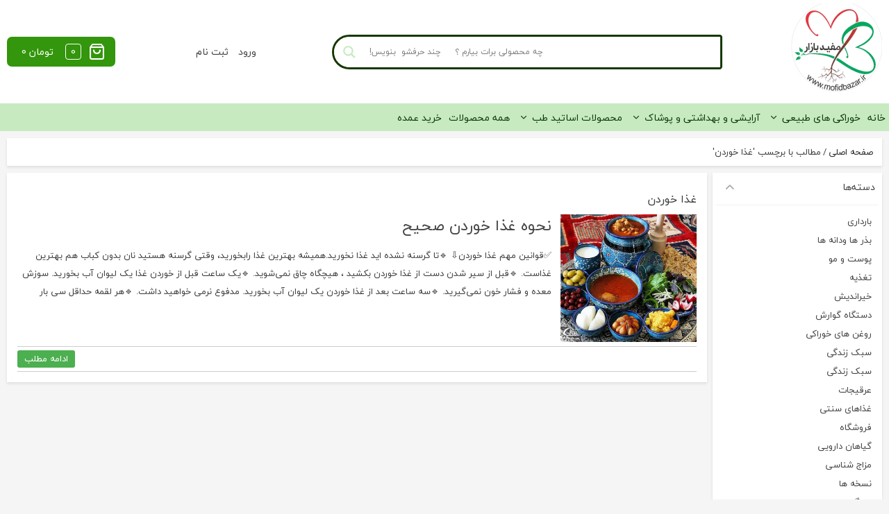

--- FILE ---
content_type: text/html; charset=UTF-8
request_url: https://mofidbazar.ir/tag/%D8%BA%D8%B0%D8%A7-%D8%AE%D9%88%D8%B1%D8%AF%D9%86/
body_size: 36115
content:
<!doctype html>
<html dir="rtl" lang="fa-IR">
<head>
	<meta charset="UTF-8">
	<meta name="fontiran.com:license" content="K7DNS" ><meta name="fontiran.com:license" content="ZH6B2X" >	<meta name="viewport" content="width=device-width, initial-scale=1">
	<link rel="profile" href="https://gmpg.org/xfn/11">
	<link rel="shortcut icon" type="image/png" href="https://mofidbazar.ir/wp-content/uploads/2021/02/asli-1.png"/>				<script>document.documentElement.className = document.documentElement.className + ' yes-js js_active js'</script>
			<title>غذا خوردن &#8211; مفید بازار</title>
<meta name='robots' content='max-image-preview:large' />
<link rel='dns-prefetch' href='//cdnjs.cloudflare.com' />
<link rel='dns-prefetch' href='//unpkg.com' />
<link rel='dns-prefetch' href='//fonts.googleapis.com' />
<link rel="alternate" type="application/rss+xml" title="مفید بازار &raquo; خوراک" href="https://mofidbazar.ir/feed/" />
<link rel="alternate" type="application/rss+xml" title="مفید بازار &raquo; خوراک دیدگاه‌ها" href="https://mofidbazar.ir/comments/feed/" />
<link rel="alternate" type="application/rss+xml" title="مفید بازار &raquo; غذا خوردن خوراک برچسب" href="https://mofidbazar.ir/tag/%d8%ba%d8%b0%d8%a7-%d8%ae%d9%88%d8%b1%d8%af%d9%86/feed/" />
                <style>
                    html[dir="rtl"] .dig-custom-field .dig_opt_mult_con .dig_input_wrapper::before {
                        right: -20px !important;
                        left: unset !important;
                    }

                    .dig_captcha {
                        left: auto !important;
                        right: 0 !important;
                    }

                    html[dir=rtl] .dig_captcha {
                        left: 0 !important;
                        right: auto !important;
                    }

                    .dig-mobmail,
                    .mobile_field {
                        direction: ltr;
                        text-align: left;
                    }

                    .mobile_field:placeholder-shown,
                    .dig-mobmail:placeholder-shown {
                        direction: rtl;
                        text-align: right;
                    }

                    input.countrycode,
                    .dig_pgmdl_2 .minput .countrycodecontainer input.countrycode {
                        padding: 0 !important;
                    }

                    body .dig-cont-close {
                        z-index: 9;
                    }

                    body .dig-cont-close > span {
                        font-family: "Tahoma", serif !important;
                        position: absolute !important;
                    }

                </style>
                                <style>
                    body .digits-form_container,body .digits-form_container *,body .digits_fields_wrapper,body .digits_fields_wrapper *{font-family: "IRANSansWeb_Bold", sans-serif !important}body .digits-form_container [class*="button"],body .digits_fields_wrapper [class*="button"]{font-family: "IRANSansWeb_Bold", sans-serif !important}body .digits-form_container a,body .digits_fields_wrapper a{font-family: "IRANSansWeb_Bold", sans-serif !important}body .dig_popmessage{font-family: "IRANSansWeb_Bold", sans-serif !important}body .digits_modal_box{font-family: "IRANSansWeb_Bold", sans-serif !important}body .digits-form_container label,body .digits-form_container select,body .digits-form_container input,body .digits-form_container input::placeholder,body .digits-form_container ::placeholder,body .digits_fields_wrapper label,body .digits_fields_wrapper select,body .digits_fields_wrapper input,body .digits_fields_wrapper input::placeholder,body .digits_fields_wrapper ::placeholder{font-family: "IRANSansWeb_Bold", sans-serif !important}                </style>
                        <style>
            .digits_site_footer_box {
                display: none !important;
            }

            #digits_protected > div.digits_popup_wrapper.dig-box > div > div > div:nth-child(3) {
                display: none !important;
            }

            .digits-form_button, .digits-form_button[type="submit"] {
                background-color: var(--dprimary) !important;
                color: var(--dbutton_text) !important;
            }
        </style>
            <style>

        .protected_by_digits {
            display: none !important;
        }
        .mobile_placeholder {
            direction: ltr !important;
        }

        .dig_popmessage_contents {
            flex-direction: row-reverse !important;
        }

        html[dir=rtl] .dig_lasele {
            right: 5px !important;
            left: auto !important;
        }

        .digits-form_countrycode .digits-field-country_flag {
            left: 37px !important;
        }

        .digits-form_countrycode {
            left: 7px !important;
        }

        .digits-form_button_ic {
            margin-right: 4px !important;
        }

        #digits_protected > div.digits-form_page.digits-auto-theme > div > div:nth-child(2) > div > div {
            display: none !important;
        }

        
        .mobile_field:placeholder-shown, .dig-mobmail:placeholder-shown {
            direction: rtl;
            text-align: left;
        }

        .digits-form_button, .digits-form_button[type=submit] {
            flex-direction: row-reverse !important;
        }

        .digits-form_container {
            text-align: right !important;
        }

        /* .digits_ui > div > div > div:nth-child(2) {
            display: none !important;
        } */


        .digits-field-country_flag {
            display: none;
        }

        .digits-form_container > div > div:nth-child(3) {
            display: none !important;
        }
        
        /*.digits-form_container > div:nth-child(3) {
            display: none !important;
        }*/

    </style>
	<style id='wp-img-auto-sizes-contain-inline-css' type='text/css'>
img:is([sizes=auto i],[sizes^="auto," i]){contain-intrinsic-size:3000px 1500px}
/*# sourceURL=wp-img-auto-sizes-contain-inline-css */
</style>
<style id='wp-emoji-styles-inline-css' type='text/css'>

	img.wp-smiley, img.emoji {
		display: inline !important;
		border: none !important;
		box-shadow: none !important;
		height: 1em !important;
		width: 1em !important;
		margin: 0 0.07em !important;
		vertical-align: -0.1em !important;
		background: none !important;
		padding: 0 !important;
	}
/*# sourceURL=wp-emoji-styles-inline-css */
</style>
<link rel='stylesheet' id='wp-block-library-rtl-css' href='https://mofidbazar.ir/wp-includes/css/dist/block-library/style-rtl.min.css?ver=6.9' type='text/css' media='all' />
<style id='wp-block-paragraph-inline-css' type='text/css'>
.is-small-text{font-size:.875em}.is-regular-text{font-size:1em}.is-large-text{font-size:2.25em}.is-larger-text{font-size:3em}.has-drop-cap:not(:focus):first-letter{float:right;font-size:8.4em;font-style:normal;font-weight:100;line-height:.68;margin:.05em 0 0 .1em;text-transform:uppercase}body.rtl .has-drop-cap:not(:focus):first-letter{float:none;margin-right:.1em}p.has-drop-cap.has-background{overflow:hidden}:root :where(p.has-background){padding:1.25em 2.375em}:where(p.has-text-color:not(.has-link-color)) a{color:inherit}p.has-text-align-left[style*="writing-mode:vertical-lr"],p.has-text-align-right[style*="writing-mode:vertical-rl"]{rotate:180deg}
/*# sourceURL=https://mofidbazar.ir/wp-includes/blocks/paragraph/style.min.css */
</style>
<link rel='stylesheet' id='wc-blocks-style-rtl-css' href='https://mofidbazar.ir/wp-content/plugins/woocommerce/assets/client/blocks/wc-blocks-rtl.css?ver=wc-10.2.3' type='text/css' media='all' />
<style id='global-styles-inline-css' type='text/css'>
:root{--wp--preset--aspect-ratio--square: 1;--wp--preset--aspect-ratio--4-3: 4/3;--wp--preset--aspect-ratio--3-4: 3/4;--wp--preset--aspect-ratio--3-2: 3/2;--wp--preset--aspect-ratio--2-3: 2/3;--wp--preset--aspect-ratio--16-9: 16/9;--wp--preset--aspect-ratio--9-16: 9/16;--wp--preset--color--black: #000000;--wp--preset--color--cyan-bluish-gray: #abb8c3;--wp--preset--color--white: #ffffff;--wp--preset--color--pale-pink: #f78da7;--wp--preset--color--vivid-red: #cf2e2e;--wp--preset--color--luminous-vivid-orange: #ff6900;--wp--preset--color--luminous-vivid-amber: #fcb900;--wp--preset--color--light-green-cyan: #7bdcb5;--wp--preset--color--vivid-green-cyan: #00d084;--wp--preset--color--pale-cyan-blue: #8ed1fc;--wp--preset--color--vivid-cyan-blue: #0693e3;--wp--preset--color--vivid-purple: #9b51e0;--wp--preset--gradient--vivid-cyan-blue-to-vivid-purple: linear-gradient(135deg,rgb(6,147,227) 0%,rgb(155,81,224) 100%);--wp--preset--gradient--light-green-cyan-to-vivid-green-cyan: linear-gradient(135deg,rgb(122,220,180) 0%,rgb(0,208,130) 100%);--wp--preset--gradient--luminous-vivid-amber-to-luminous-vivid-orange: linear-gradient(135deg,rgb(252,185,0) 0%,rgb(255,105,0) 100%);--wp--preset--gradient--luminous-vivid-orange-to-vivid-red: linear-gradient(135deg,rgb(255,105,0) 0%,rgb(207,46,46) 100%);--wp--preset--gradient--very-light-gray-to-cyan-bluish-gray: linear-gradient(135deg,rgb(238,238,238) 0%,rgb(169,184,195) 100%);--wp--preset--gradient--cool-to-warm-spectrum: linear-gradient(135deg,rgb(74,234,220) 0%,rgb(151,120,209) 20%,rgb(207,42,186) 40%,rgb(238,44,130) 60%,rgb(251,105,98) 80%,rgb(254,248,76) 100%);--wp--preset--gradient--blush-light-purple: linear-gradient(135deg,rgb(255,206,236) 0%,rgb(152,150,240) 100%);--wp--preset--gradient--blush-bordeaux: linear-gradient(135deg,rgb(254,205,165) 0%,rgb(254,45,45) 50%,rgb(107,0,62) 100%);--wp--preset--gradient--luminous-dusk: linear-gradient(135deg,rgb(255,203,112) 0%,rgb(199,81,192) 50%,rgb(65,88,208) 100%);--wp--preset--gradient--pale-ocean: linear-gradient(135deg,rgb(255,245,203) 0%,rgb(182,227,212) 50%,rgb(51,167,181) 100%);--wp--preset--gradient--electric-grass: linear-gradient(135deg,rgb(202,248,128) 0%,rgb(113,206,126) 100%);--wp--preset--gradient--midnight: linear-gradient(135deg,rgb(2,3,129) 0%,rgb(40,116,252) 100%);--wp--preset--font-size--small: 13px;--wp--preset--font-size--medium: 20px;--wp--preset--font-size--large: 36px;--wp--preset--font-size--x-large: 42px;--wp--preset--spacing--20: 0.44rem;--wp--preset--spacing--30: 0.67rem;--wp--preset--spacing--40: 1rem;--wp--preset--spacing--50: 1.5rem;--wp--preset--spacing--60: 2.25rem;--wp--preset--spacing--70: 3.38rem;--wp--preset--spacing--80: 5.06rem;--wp--preset--shadow--natural: 6px 6px 9px rgba(0, 0, 0, 0.2);--wp--preset--shadow--deep: 12px 12px 50px rgba(0, 0, 0, 0.4);--wp--preset--shadow--sharp: 6px 6px 0px rgba(0, 0, 0, 0.2);--wp--preset--shadow--outlined: 6px 6px 0px -3px rgb(255, 255, 255), 6px 6px rgb(0, 0, 0);--wp--preset--shadow--crisp: 6px 6px 0px rgb(0, 0, 0);}:where(.is-layout-flex){gap: 0.5em;}:where(.is-layout-grid){gap: 0.5em;}body .is-layout-flex{display: flex;}.is-layout-flex{flex-wrap: wrap;align-items: center;}.is-layout-flex > :is(*, div){margin: 0;}body .is-layout-grid{display: grid;}.is-layout-grid > :is(*, div){margin: 0;}:where(.wp-block-columns.is-layout-flex){gap: 2em;}:where(.wp-block-columns.is-layout-grid){gap: 2em;}:where(.wp-block-post-template.is-layout-flex){gap: 1.25em;}:where(.wp-block-post-template.is-layout-grid){gap: 1.25em;}.has-black-color{color: var(--wp--preset--color--black) !important;}.has-cyan-bluish-gray-color{color: var(--wp--preset--color--cyan-bluish-gray) !important;}.has-white-color{color: var(--wp--preset--color--white) !important;}.has-pale-pink-color{color: var(--wp--preset--color--pale-pink) !important;}.has-vivid-red-color{color: var(--wp--preset--color--vivid-red) !important;}.has-luminous-vivid-orange-color{color: var(--wp--preset--color--luminous-vivid-orange) !important;}.has-luminous-vivid-amber-color{color: var(--wp--preset--color--luminous-vivid-amber) !important;}.has-light-green-cyan-color{color: var(--wp--preset--color--light-green-cyan) !important;}.has-vivid-green-cyan-color{color: var(--wp--preset--color--vivid-green-cyan) !important;}.has-pale-cyan-blue-color{color: var(--wp--preset--color--pale-cyan-blue) !important;}.has-vivid-cyan-blue-color{color: var(--wp--preset--color--vivid-cyan-blue) !important;}.has-vivid-purple-color{color: var(--wp--preset--color--vivid-purple) !important;}.has-black-background-color{background-color: var(--wp--preset--color--black) !important;}.has-cyan-bluish-gray-background-color{background-color: var(--wp--preset--color--cyan-bluish-gray) !important;}.has-white-background-color{background-color: var(--wp--preset--color--white) !important;}.has-pale-pink-background-color{background-color: var(--wp--preset--color--pale-pink) !important;}.has-vivid-red-background-color{background-color: var(--wp--preset--color--vivid-red) !important;}.has-luminous-vivid-orange-background-color{background-color: var(--wp--preset--color--luminous-vivid-orange) !important;}.has-luminous-vivid-amber-background-color{background-color: var(--wp--preset--color--luminous-vivid-amber) !important;}.has-light-green-cyan-background-color{background-color: var(--wp--preset--color--light-green-cyan) !important;}.has-vivid-green-cyan-background-color{background-color: var(--wp--preset--color--vivid-green-cyan) !important;}.has-pale-cyan-blue-background-color{background-color: var(--wp--preset--color--pale-cyan-blue) !important;}.has-vivid-cyan-blue-background-color{background-color: var(--wp--preset--color--vivid-cyan-blue) !important;}.has-vivid-purple-background-color{background-color: var(--wp--preset--color--vivid-purple) !important;}.has-black-border-color{border-color: var(--wp--preset--color--black) !important;}.has-cyan-bluish-gray-border-color{border-color: var(--wp--preset--color--cyan-bluish-gray) !important;}.has-white-border-color{border-color: var(--wp--preset--color--white) !important;}.has-pale-pink-border-color{border-color: var(--wp--preset--color--pale-pink) !important;}.has-vivid-red-border-color{border-color: var(--wp--preset--color--vivid-red) !important;}.has-luminous-vivid-orange-border-color{border-color: var(--wp--preset--color--luminous-vivid-orange) !important;}.has-luminous-vivid-amber-border-color{border-color: var(--wp--preset--color--luminous-vivid-amber) !important;}.has-light-green-cyan-border-color{border-color: var(--wp--preset--color--light-green-cyan) !important;}.has-vivid-green-cyan-border-color{border-color: var(--wp--preset--color--vivid-green-cyan) !important;}.has-pale-cyan-blue-border-color{border-color: var(--wp--preset--color--pale-cyan-blue) !important;}.has-vivid-cyan-blue-border-color{border-color: var(--wp--preset--color--vivid-cyan-blue) !important;}.has-vivid-purple-border-color{border-color: var(--wp--preset--color--vivid-purple) !important;}.has-vivid-cyan-blue-to-vivid-purple-gradient-background{background: var(--wp--preset--gradient--vivid-cyan-blue-to-vivid-purple) !important;}.has-light-green-cyan-to-vivid-green-cyan-gradient-background{background: var(--wp--preset--gradient--light-green-cyan-to-vivid-green-cyan) !important;}.has-luminous-vivid-amber-to-luminous-vivid-orange-gradient-background{background: var(--wp--preset--gradient--luminous-vivid-amber-to-luminous-vivid-orange) !important;}.has-luminous-vivid-orange-to-vivid-red-gradient-background{background: var(--wp--preset--gradient--luminous-vivid-orange-to-vivid-red) !important;}.has-very-light-gray-to-cyan-bluish-gray-gradient-background{background: var(--wp--preset--gradient--very-light-gray-to-cyan-bluish-gray) !important;}.has-cool-to-warm-spectrum-gradient-background{background: var(--wp--preset--gradient--cool-to-warm-spectrum) !important;}.has-blush-light-purple-gradient-background{background: var(--wp--preset--gradient--blush-light-purple) !important;}.has-blush-bordeaux-gradient-background{background: var(--wp--preset--gradient--blush-bordeaux) !important;}.has-luminous-dusk-gradient-background{background: var(--wp--preset--gradient--luminous-dusk) !important;}.has-pale-ocean-gradient-background{background: var(--wp--preset--gradient--pale-ocean) !important;}.has-electric-grass-gradient-background{background: var(--wp--preset--gradient--electric-grass) !important;}.has-midnight-gradient-background{background: var(--wp--preset--gradient--midnight) !important;}.has-small-font-size{font-size: var(--wp--preset--font-size--small) !important;}.has-medium-font-size{font-size: var(--wp--preset--font-size--medium) !important;}.has-large-font-size{font-size: var(--wp--preset--font-size--large) !important;}.has-x-large-font-size{font-size: var(--wp--preset--font-size--x-large) !important;}
/*# sourceURL=global-styles-inline-css */
</style>

<style id='classic-theme-styles-inline-css' type='text/css'>
/*! This file is auto-generated */
.wp-block-button__link{color:#fff;background-color:#32373c;border-radius:9999px;box-shadow:none;text-decoration:none;padding:calc(.667em + 2px) calc(1.333em + 2px);font-size:1.125em}.wp-block-file__button{background:#32373c;color:#fff;text-decoration:none}
/*# sourceURL=/wp-includes/css/classic-themes.min.css */
</style>
<link rel='stylesheet' id='contact-form-7-css' href='https://mofidbazar.ir/wp-content/plugins/contact-form-7/includes/css/styles.css?ver=6.1.1' type='text/css' media='all' />
<link rel='stylesheet' id='contact-form-7-rtl-css' href='https://mofidbazar.ir/wp-content/plugins/contact-form-7/includes/css/styles-rtl.css?ver=6.1.1' type='text/css' media='all' />
<link rel='stylesheet' id='digits-login-style-css' href='https://mofidbazar.ir/wp-content/plugins/digits/assets/css/login.min.css?ver=8.6' type='text/css' media='all' />
<link rel='stylesheet' id='digits-style-css' href='https://mofidbazar.ir/wp-content/plugins/digits/assets/css/main.min.css?ver=8.6' type='text/css' media='all' />
<style id='digits-style-inline-css' type='text/css'>

                #woocommerce-order-data .address p:nth-child(3) a,.woocommerce-customer-details--phone{
                    text-align:right;
                    }
/*# sourceURL=digits-style-inline-css */
</style>
<link rel='stylesheet' id='go-pricing-styles-css' href='https://mofidbazar.ir/wp-content/plugins/go_pricing/assets/css/go_pricing_styles.css?ver=3.3.19' type='text/css' media='all' />
<link rel='stylesheet' id='woocommerce-layout-rtl-css' href='https://mofidbazar.ir/wp-content/plugins/woocommerce/assets/css/woocommerce-layout-rtl.css?ver=10.2.3' type='text/css' media='all' />
<link rel='stylesheet' id='woocommerce-smallscreen-rtl-css' href='https://mofidbazar.ir/wp-content/plugins/woocommerce/assets/css/woocommerce-smallscreen-rtl.css?ver=10.2.3' type='text/css' media='only screen and (max-width: 768px)' />
<link rel='stylesheet' id='woocommerce-general-rtl-css' href='https://mofidbazar.ir/wp-content/plugins/woocommerce/assets/css/woocommerce-rtl.css?ver=10.2.3' type='text/css' media='all' />
<style id='woocommerce-inline-inline-css' type='text/css'>
.woocommerce form .form-row .required { visibility: visible; }
/*# sourceURL=woocommerce-inline-inline-css */
</style>
<link rel='stylesheet' id='affwp-forms-css' href='https://mofidbazar.ir/wp-content/plugins/affiliate-wp/assets/css/forms.min.css?ver=2.27.8' type='text/css' media='all' />
<link rel='stylesheet' id='jquery-selectBox-css' href='https://mofidbazar.ir/wp-content/plugins/yith-woocommerce-wishlist/assets/css/jquery.selectBox.css?ver=1.2.0' type='text/css' media='all' />
<link rel='stylesheet' id='woocommerce_prettyPhoto_css-rtl-css' href='//mofidbazar.ir/wp-content/plugins/woocommerce/assets/css/prettyPhoto-rtl.css?ver=3.1.6' type='text/css' media='all' />
<link rel='stylesheet' id='yith-wcwl-main-css' href='https://mofidbazar.ir/wp-content/plugins/yith-woocommerce-wishlist/assets/css/style.css?ver=4.6.0' type='text/css' media='all' />
<style id='yith-wcwl-main-inline-css' type='text/css'>
 :root { --rounded-corners-radius: 16px; --add-to-cart-rounded-corners-radius: 16px; --feedback-duration: 3s } 
 :root { --rounded-corners-radius: 16px; --add-to-cart-rounded-corners-radius: 16px; --feedback-duration: 3s } 
/*# sourceURL=yith-wcwl-main-inline-css */
</style>
<link rel='stylesheet' id='brands-styles-css' href='https://mofidbazar.ir/wp-content/plugins/woocommerce/assets/css/brands.css?ver=10.2.3' type='text/css' media='all' />
<link rel='stylesheet' id='kanishop-theme-style-css' href='https://mofidbazar.ir/wp-content/themes/kanishop/style.css?ver=6.9' type='text/css' media='all' />
<link rel='stylesheet' id='kanishop-2level-megamenu-style-css' href='https://mofidbazar.ir/wp-content/themes/kanishop/assets/css/two-level-megamenu.min.css?ver=6.9' type='text/css' media='all' />
<link rel='stylesheet' id='kanishop-blog-style-css' href='https://mofidbazar.ir/wp-content/themes/kanishop/assets/css/blog.min.css?ver=6.9' type='text/css' media='all' />
<link rel='stylesheet' id='kanishop-font-icons-css' href='https://mofidbazar.ir/wp-content/themes/kanishop/assets/css/fonts-awesome-feather.min.css?ver=6.9' type='text/css' media='all' />
<link rel='stylesheet' id='kanishop-swiper-css-css' href='https://mofidbazar.ir/wp-content/themes/kanishop/assets/css/swiper-bundle.min.css?ver=6.9' type='text/css' media='all' />
<link rel='stylesheet' id='wpdreams-asl-basic-css' href='https://mofidbazar.ir/wp-content/plugins/ajax-search-lite/css/style.basic.css?ver=4.13.1' type='text/css' media='all' />
<link rel='stylesheet' id='wpdreams-asl-instance-css' href='https://mofidbazar.ir/wp-content/plugins/ajax-search-lite/css/style-curvy-red.css?ver=4.13.1' type='text/css' media='all' />
<link rel='stylesheet' id='prdctfltr-css' href='https://mofidbazar.ir/wp-content/plugins/prdctfltr/lib/css/style-rtl.min.css?ver=6.5.6' type='text/css' media='all' />
<style id='akismet-widget-style-inline-css' type='text/css'>

			.a-stats {
				--akismet-color-mid-green: #357b49;
				--akismet-color-white: #fff;
				--akismet-color-light-grey: #f6f7f7;

				max-width: 350px;
				width: auto;
			}

			.a-stats * {
				all: unset;
				box-sizing: border-box;
			}

			.a-stats strong {
				font-weight: 600;
			}

			.a-stats a.a-stats__link,
			.a-stats a.a-stats__link:visited,
			.a-stats a.a-stats__link:active {
				background: var(--akismet-color-mid-green);
				border: none;
				box-shadow: none;
				border-radius: 8px;
				color: var(--akismet-color-white);
				cursor: pointer;
				display: block;
				font-family: -apple-system, BlinkMacSystemFont, 'Segoe UI', 'Roboto', 'Oxygen-Sans', 'Ubuntu', 'Cantarell', 'Helvetica Neue', sans-serif;
				font-weight: 500;
				padding: 12px;
				text-align: center;
				text-decoration: none;
				transition: all 0.2s ease;
			}

			/* Extra specificity to deal with TwentyTwentyOne focus style */
			.widget .a-stats a.a-stats__link:focus {
				background: var(--akismet-color-mid-green);
				color: var(--akismet-color-white);
				text-decoration: none;
			}

			.a-stats a.a-stats__link:hover {
				filter: brightness(110%);
				box-shadow: 0 4px 12px rgba(0, 0, 0, 0.06), 0 0 2px rgba(0, 0, 0, 0.16);
			}

			.a-stats .count {
				color: var(--akismet-color-white);
				display: block;
				font-size: 1.5em;
				line-height: 1.4;
				padding: 0 13px;
				white-space: nowrap;
			}
		
/*# sourceURL=akismet-widget-style-inline-css */
</style>
<link rel='stylesheet' id='google-Vazirmatn-css' href='https://fonts.googleapis.com/css?family=Vazirmatn%3A900%2C700%2C500%2C500i%2C400%2C200%2C300&#038;ver=6.9' type='text/css' media='all' />
<link rel='stylesheet' id='abzarwp-fonts-all-css' href='https://mofidbazar.ir/wp-content/plugins/digits/abzarwp/fonts/all/css/fonts.css?ver=6.9' type='text/css' media='all' />
<script type="text/javascript" id="gw-tweenmax-js-before">
/* <![CDATA[ */
var oldGS=window.GreenSockGlobals,oldGSQueue=window._gsQueue,oldGSDefine=window._gsDefine;window._gsDefine=null;delete(window._gsDefine);var gwGS=window.GreenSockGlobals={};
//# sourceURL=gw-tweenmax-js-before
/* ]]> */
</script>
<script type="text/javascript" src="https://cdnjs.cloudflare.com/ajax/libs/gsap/1.11.2/TweenMax.min.js" id="gw-tweenmax-js"></script>
<script type="text/javascript" id="gw-tweenmax-js-after">
/* <![CDATA[ */
try{window.GreenSockGlobals=null;window._gsQueue=null;window._gsDefine=null;delete(window.GreenSockGlobals);delete(window._gsQueue);delete(window._gsDefine);window.GreenSockGlobals=oldGS;window._gsQueue=oldGSQueue;window._gsDefine=oldGSDefine;}catch(e){}
//# sourceURL=gw-tweenmax-js-after
/* ]]> */
</script>
<script type="text/javascript" src="https://mofidbazar.ir/wp-includes/js/jquery/jquery.min.js?ver=3.7.1" id="jquery-core-js"></script>
<script type="text/javascript" src="https://mofidbazar.ir/wp-content/plugins/woocommerce/assets/js/jquery-blockui/jquery.blockUI.min.js?ver=2.7.0-wc.10.2.3" id="jquery-blockui-js" data-wp-strategy="defer"></script>
<script type="text/javascript" id="wc-add-to-cart-js-extra">
/* <![CDATA[ */
var wc_add_to_cart_params = {"ajax_url":"/wp-admin/admin-ajax.php","wc_ajax_url":"/?wc-ajax=%%endpoint%%","i18n_view_cart":"\u0645\u0634\u0627\u0647\u062f\u0647 \u0633\u0628\u062f \u062e\u0631\u06cc\u062f","cart_url":"https://mofidbazar.ir/cart/","is_cart":"","cart_redirect_after_add":"no"};
//# sourceURL=wc-add-to-cart-js-extra
/* ]]> */
</script>
<script type="text/javascript" src="https://mofidbazar.ir/wp-content/plugins/woocommerce/assets/js/frontend/add-to-cart.min.js?ver=10.2.3" id="wc-add-to-cart-js" data-wp-strategy="defer"></script>
<script type="text/javascript" src="https://mofidbazar.ir/wp-content/plugins/woocommerce/assets/js/js-cookie/js.cookie.min.js?ver=2.1.4-wc.10.2.3" id="js-cookie-js" defer="defer" data-wp-strategy="defer"></script>
<script type="text/javascript" id="woocommerce-js-extra">
/* <![CDATA[ */
var woocommerce_params = {"ajax_url":"/wp-admin/admin-ajax.php","wc_ajax_url":"/?wc-ajax=%%endpoint%%","i18n_password_show":"\u0646\u0645\u0627\u06cc\u0634 \u0631\u0645\u0632\u0639\u0628\u0648\u0631","i18n_password_hide":"Hide password"};
//# sourceURL=woocommerce-js-extra
/* ]]> */
</script>
<script type="text/javascript" src="https://mofidbazar.ir/wp-content/plugins/woocommerce/assets/js/frontend/woocommerce.min.js?ver=10.2.3" id="woocommerce-js" defer="defer" data-wp-strategy="defer"></script>
<script type="text/javascript" id="jquery-cookie-js-extra">
/* <![CDATA[ */
var affwp_scripts = {"ajaxurl":"https://mofidbazar.ir/wp-admin/admin-ajax.php"};
//# sourceURL=jquery-cookie-js-extra
/* ]]> */
</script>
<script type="text/javascript" src="https://mofidbazar.ir/wp-content/plugins/woocommerce/assets/js/jquery-cookie/jquery.cookie.min.js?ver=1.4.1-wc.10.2.3" id="jquery-cookie-js" data-wp-strategy="defer"></script>
<script type="text/javascript" id="affwp-tracking-js-extra">
/* <![CDATA[ */
var affwp_debug_vars = {"integrations":{"woocommerce":"WooCommerce"},"version":"2.27.8","currency":"IRT","ref_cookie":"affwp_ref","visit_cookie":"affwp_ref_visit_id","campaign_cookie":"affwp_campaign"};
//# sourceURL=affwp-tracking-js-extra
/* ]]> */
</script>
<script type="text/javascript" src="https://mofidbazar.ir/wp-content/plugins/affiliate-wp/assets/js/tracking.min.js?ver=2.27.8" id="affwp-tracking-js"></script>
<script type="text/javascript" src="https://mofidbazar.ir/wp-content/plugins/js_composer/assets/js/vendors/woocommerce-add-to-cart.js?ver=8.6.1" id="vc_woocommerce-add-to-cart-js-js"></script>
<script></script><link rel="https://api.w.org/" href="https://mofidbazar.ir/wp-json/" /><link rel="alternate" title="JSON" type="application/json" href="https://mofidbazar.ir/wp-json/wp/v2/tags/1769" /><link rel="EditURI" type="application/rsd+xml" title="RSD" href="https://mofidbazar.ir/xmlrpc.php?rsd" />
<link rel="stylesheet" href="https://mofidbazar.ir/wp-content/themes/kanishop/rtl.css" type="text/css" media="screen" /><meta name="generator" content="WordPress 6.9" />
<meta name="generator" content="WooCommerce 10.2.3" />
<script type="text/javascript">if(!window._buttonizer) { window._buttonizer = {}; };var _buttonizer_page_data = {"language":"fa"};window._buttonizer.data = { ..._buttonizer_page_data, ...window._buttonizer.data };</script><meta name="wwp" content="yes" />		<script type="text/javascript">
		var AFFWP = AFFWP || {};
		AFFWP.referral_var = 'ref';
		AFFWP.expiration = 90;
		AFFWP.debug = 0;


		AFFWP.referral_credit_last = 0;
		</script>
<!-- Analytics by WP Statistics - https://wp-statistics.com -->
	
		<style>
			[id^=kts-main-slider] .swiper-slide img {
				max-width: 100%;
				height: 100% !important;
				width: 100%;
			}
		</style>
		<noscript><style>.woocommerce-product-gallery{ opacity: 1 !important; }</style></noscript>
					<link rel="preconnect" href="https://fonts.gstatic.com" crossorigin />
				<link rel="preload" as="style" href="//fonts.googleapis.com/css?family=Open+Sans&display=swap" />
				<link rel="stylesheet" href="//fonts.googleapis.com/css?family=Open+Sans&display=swap" media="all" />
				<meta name="generator" content="Powered by WPBakery Page Builder - drag and drop page builder for WordPress."/>
			            <style>
				            
					div[id*='ajaxsearchlitesettings'].searchsettings .asl_option_inner label {
						font-size: 0px !important;
						color: rgba(0, 0, 0, 0);
					}
					div[id*='ajaxsearchlitesettings'].searchsettings .asl_option_inner label:after {
						font-size: 11px !important;
						position: absolute;
						top: 0;
						left: 0;
						z-index: 1;
					}
					.asl_w_container {
						width: 100%;
						margin: 1px 1px 1px 1px;
						min-width: 200px;
					}
					div[id*='ajaxsearchlite'].asl_m {
						width: 100%;
					}
					div[id*='ajaxsearchliteres'].wpdreams_asl_results div.resdrg span.highlighted {
						font-weight: bold;
						color: rgb(43, 159, 217);
						background-color: rgba(238, 238, 238, 1);
					}
					div[id*='ajaxsearchliteres'].wpdreams_asl_results .results img.asl_image {
						width: 70px;
						height: 70px;
						object-fit: cover;
					}
					div[id*='ajaxsearchlite'].asl_r .results {
						max-height: auto;
					}
					div[id*='ajaxsearchlite'].asl_r {
						position: absolute;
					}
				
							.asl_w, .asl_w * {font-family:inherit !important;}
							.asl_m input[type=search]::placeholder{font-family:inherit !important;}
							.asl_m input[type=search]::-webkit-input-placeholder{font-family:inherit !important;}
							.asl_m input[type=search]::-moz-placeholder{font-family:inherit !important;}
							.asl_m input[type=search]:-ms-input-placeholder{font-family:inherit !important;}
						
						.asl_m, .asl_m .probox {
							background-color: rgb(255, 255, 255) !important;
							background-image: none !important;
							-webkit-background-image: none !important;
							-ms-background-image: none !important;
						}
					
						.asl_m .probox svg {
							fill: #c8eac0 !important;
						}
						.asl_m .probox .innericon {
							background-color: rgb(255, 255, 255) !important;
							background-image: none !important;
							-webkit-background-image: none !important;
							-ms-background-image: none !important;
						}
					
						div.asl_m.asl_w {
							border:3px solid rgba(22, 56, 0, 1) !important;border-radius:50px 9px 9px 50px !important;
							box-shadow: none !important;
						}
						div.asl_m.asl_w .probox {border: none !important;}
					
						div.asl_r.asl_w.vertical .results .item::after {
							display: block;
							position: absolute;
							bottom: 0;
							content: '';
							height: 1px;
							width: 100%;
							background: #D8D8D8;
						}
						div.asl_r.asl_w.vertical .results .item.asl_last_item::after {
							display: none;
						}
								            </style>
			                    <style type="text/css">
            .digits_secure_modal_box, .digits_ui,
            .digits_secure_modal_box *, .digits_ui *,
            .digits_font, .dig_ma-box, .dig_ma-box input, .dig_ma-box input::placeholder, .dig_ma-box ::placeholder, .dig_ma-box label, .dig_ma-box button, .dig_ma-box select, .dig_ma-box * {
                font-family: 'Vazirmatn', sans-serif;
            }
        </style>
        <link rel="icon" href="https://mofidbazar.ir/wp-content/uploads/2021/02/Mofidbazarico.ico" sizes="32x32" />
<link rel="icon" href="https://mofidbazar.ir/wp-content/uploads/2021/02/Mofidbazarico.ico" sizes="192x192" />
<link rel="apple-touch-icon" href="https://mofidbazar.ir/wp-content/uploads/2021/02/Mofidbazarico.ico" />
<meta name="msapplication-TileImage" content="https://mofidbazar.ir/wp-content/uploads/2021/02/Mofidbazarico.ico" />
<meta name="generator" content="WooCommerce Product Filter - All in One WooCommerce Filter"/><style id="custom-css" type="text/css">@font-face {font-family: 'iranyekan';src: url('https://mofidbazar.ir/wp-content/themes/kanishop/assets/css/fonts/iranyekan/iranyekan.woff2') format('woff2');font-weight: normal;font-display:swap;}@font-face {font-family: 'iransans';src: url('https://mofidbazar.ir/wp-content/themes/kanishop/assets/css/fonts/iransans/iransans.woff2') format('woff2');font-weight: normal;font-display:swap;}body,#main .post .entry-content p,#main .post .entry-content p strong,#main .post .entry-content p a strong,#main .post .entry-content a,#main .post .entry-content a strong,#main .post .entry-content strong a,#main .post .entry-content span,#main .post .entry-content button,#main .post .entry-content input,#main .post .entry-content select,#main .post .entry-content optgroup,#main .post .entry-content textarea,#main .kts-product_desc p,#main .kts-product_desc a,#main .kts-product_desc span,#main .kts-product_desc button,#main .kts-product_desc input,#main .kts-product_desc select,#main .kts-product_desc optgroup,#main .kts-product_desc textarea{ font-family: iranyekan ; }#main .entry-header h1, #main .post .entry-content h1,#main .kts-product_desc h1{ font-family: iransans ; }#main .post .entry-content h2, #main .kts-product_desc h2{ font-family: iransans ; }#main .post .entry-content h3, #main .kts-product_desc h3{ font-family: iransans ; }#main .post .entry-content h4, #main .kts-product_desc h4{ font-family: iransans ; }#main .post .entry-content h5, #main .kts-product_desc h5{ font-family: iransans ; }#main .post .entry-content h6, #main .kts-product_desc h6{ font-family: iransans ; }#main .post .entry-content p,#main .post .entry-content p strong,#main .post .entry-content p a strong,#main .post .entry-content a,#main .post .entry-content a strong,#main .post .entry-content strong a,#main .post .entry-content span,#main .post .entry-content button,#main .post .entry-content input,#main .post .entry-content select,#main .post .entry-content optgroup,#main .post .entry-content textarea,#main .kts-product_desc p,#main .kts-product_desc a,#main .kts-product_desc span,#main .kts-product_desc button,#main .kts-product_desc input,#main .kts-product_desc select,#main .kts-product_desc optgroup,#main .kts-product_desc textarea{}#main .post .entry-content h1, #main .kts-product_desc h1{}#main .post .entry-content h2, #main .kts-product_desc h2{}#main .post .entry-content h3, #main .kts-product_desc h3{}#main .post .entry-content h4, #main .kts-product_desc h4{}#main .post .entry-content h5, #main .kts-product_desc h5{}#main .post .entry-content h6, #main .kts-product_desc h6{}#main .post .entry-content .has-huge-font-size,#main .kts-product_desc .has-huge-font-size,#main .post .entry-content .has-huge-font-size *,#main .kts-product_desc .has-huge-font-size * {font-size: 48px;}#main .post .entry-content .has-large-font-size,#main .kts-product_desc .has-large-font-size,#main .post .entry-content .has-large-font-size *,#main .kts-product_desc .has-large-font-size * {font-size: 36px;}#main .post .entry-content .has-medium-font-size,#main .kts-product_desc .has-medium-font-size,#main .post .entry-content .has-medium-font-size *,#main .kts-product_desc .has-medium-font-size * {font-size: 20px;}#main .post .entry-content .has-normal-font-size,#main .kts-product_desc .has-normal-font-size,#main .post .entry-content .has-normal-font-size *,#main .kts-product_desc .has-normal-font-size * {font-size: 16px;}#main .post .entry-content .has-small-font-size,#main .kts-product_desc .has-small-font-size,#main .post .entry-content .has-small-font-size *,#main .kts-product_desc .has-small-font-size * {font-size: 13px;}div#top-bar {background-color: #163800;}@media screen and (min-width: 992px) {div#top-bar,div#top-bar ul#topbar-menu-ul ul.sub-menu {background-color: #163800;}}div#top-bar,div#top-bar a,.topbar-menu-wrapper ul#topbar-menu-ul li ul.sub-menu li a,.topbar-menu-wrapper ul#topbar-menu-ul li ul.sub-menu li a:before {color: #ffffff;}#main .kts-product_desc a,#main .kts-product_desc p a,#main .kts-product_desc p a strong,#main .kts-product_desc a:focus,#main .kts-product_desc a:hover,#main .kts-product_desc a:active,#main .kts-product_desc p a:focus,#main .kts-product_desc p a:hover,#main .kts-product_desc p a:active,#main .post .entry-content p a strong,#main .post .entry-content a,#main .post .entry-content a strong,#main .post .entry-content strong a,.term-description a,.term-description p a,.term-description p a strong,.term-description a:focus,.term-description a:hover,.term-description a:active,.term-description p a:focus,.term-description p a:hover,.term-description p a:active {color: #347bba;}.swiper-container .woocommerce-Price-amount,.swiper-container ins .woocommerce-Price-amount,.swiper-container .woocommerce-Price-amount bdi,.swiper-container ins .woocommerce-Price-amount bdi,.content-area .woocommerce-Price-amount,.content-area ins .woocommerce-Price-amount,.content-area .woocommerce-Price-amount bdi,.content-area ins .woocommerce-Price-amount bdi{color: #000000;}.woocommerce ul.products li.product .price .woocommerce-Price-currencySymbol,.price .woocommerce-Price-currencySymbol,.woocommerce div.product p.price .woocommerce-Price-currencySymbol,.woocommerce div.product span.price .woocommerce-Price-currencySymbol,.woocommerce-cart .content-area span.woocommerce-Price-currencySymbol,.woocommerce-cart .content-area .woocommerce-Price-amount .woocommerce-Price-currencySymbol,.woocommerce-checkout .content-area span.woocommerce-Price-currencySymbol,.woocommerce-checkout .content-area .woocommerce-Price-amount .woocommerce-Price-currencySymbol {color: #000000 !important;}.product-template-default .products .product .button,.dokan-store .products .product .button,.page-template-default .woocommerce .product .button,.page-template .products .product .button,.archive.woocommerce .products .product .button,.swiper-container li.product .add_to_cart_button,.kts-call-for-price,button.kanishop-readmore-btn,.woocommerce a.button.alt, .product-template-default .products .product .button,.dokan-store .products .product .button,.page-template-default .woocommerce .product .button,.page-template .products .product .button,.archive.woocommerce .products .product .button,.swiper-container li.product .add_to_cart_button,.kts-call-for-price,.single_add_to_cart_button,.woocommerce #respond input#submit,.woocommerce a.button,.woocommerce button.button,.woocommerce input.button,a.ksbpl-readmore-btn,.widget .widget_shopping_cart_content p.woocommerce-mini-cart__buttons.buttons a,.kts-qbt-wapper #ks-qbt-submit,form#commentform .form-submit input#submit,[id^=kts-offer-slider] .swiper-container-thumbs .swiper-wrapper .swiper-slide.swiper-slide-thumb-active{background-color: #4caf50 !important;}#masthead {background-color: #ffffff;}.kanishop-header-wrapper {background-color: transparent;}.kanishop-header-cart .site-header-cart .cart-contents {color:#33960c;border-color:#33960c;}.kanishop-header-cart .site-header-cart .cart-contents.active,.kanishop-header-cart .site-header-cart .cart-contents .count,.kanishop-cart-style-icon,.kanishop-cart-style-icon-count,.kanishop-cart-style-icon-total,.kanishop-cart-style-icon-count-total,.kanishop-cart-style-icon-cartfixtext{background-color: #33960c;}.kanishop-header-cart .site-header-cart .cart-contents,.kanishop-header-cart .site-header-cart a.cart-contents,.kanishop-header-cart .site-header-cart a.cart-contents span,.kanishop-header-cart .site-header-cart a.cart-contents:before,.kanishop-header-cart .site-header-cart a.cart-contents .count,.kanishop-header-cart .site-header-cart .cart-contents.active .count,.cart-contents,a.kanishop-cart-style-icon ,a.kanishop-cart-style-icon-count ,a.kanishop-cart-style-icon-total ,a.kanishop-cart-style-icon-count-total ,a.kanishop-cart-style-icon-cartfixtext ,.kanishop-cart-style-icon ,.kanishop-cart-style-icon-count ,.kanishop-cart-style-icon-total ,.kanishop-cart-style-icon-count-total ,.kanishop-cart-style-icon-cartfixtext ,.cart-contents i,.kanishop-cart-style-icon i,.kanishop-cart-style-icon-count i,.kanishop-cart-style-icon-total i,.kanishop-cart-style-icon-count-total i,.kanishop-cart-style-icon-cartfixtext i,.kanishop-cart-style-icon span,.kanishop-cart-style-icon-count span,.kanishop-cart-style-icon-total span,.kanishop-cart-style-icon-count-total span,.kanishop-cart-style-icon-cartfixtext span{color: #ffffff;}div#site-header-cart a.cart-contents span.minicartcount,div#site-header-cart a.kanishop-cart-style-icon-count-total span.minicart-numbers span.minicartcount {border-color: #ffffff;}.kanishop-header-cart .site-header-cart .cart-contents.active .count {border-color: #ffffff;}.kanimmm-menu-wrapper,.kanimmm3l-menu-wrapper,.kanivmm-menu-wrapper {background-color: #c8eac0;}.kanimmm-menu-wrapper > ul#kanimmm-menu-id > li > a,.kanimmm3l-menu-wrapper > ul#kanimmm3l-menu-id > li > a,.kanivmm-menu-wrapper > ul#kanivmm-menu-id > li > a {color: #0d3d0e;}.right-float-menu ul {background-color: #000;}.right-float-menu ul li a {color: #ffffff;}.right-float-menu ul li a:hover {background-color: #ff5100;}.left-float-menu ul li a {background-color: #fff;}.left-float-menu ul li a {color: #4d4d4d;}.con-info-bar {background-color:#c8eac0;}.con-info-bar .items,.con-info-bar .items a {color:#000000;}.inf-sociem-bar {background-color:#ffffff;}.inf-sociem-bar .items h3,.inf-sociem-bar .items ul li a,.inf-sociem-bar .news-soapp .social a,.inf-sociem-bar .news-soapp .social a .fa{color:#33960c;}#menus-footer {background-color:#eeeeee;}#menus-footer .menus-footer-item .menus-footer-item-title, #menus-footer .menus-footer-item .menus-footer-item-menu ul li, #menus-footer .menus-footer-item .menus-footer-item-menu ul li a {color:#757575 !important;}.copy-right {background-color:#163800;}.copy-right {color:#ffffff;}.about-bottom-footer {background-color:#ffffff;}.about-bottom-footer {color:#757575;}@media only screen and (min-width:992px) {.hide-in-pc {display: none;}}@media only screen and (min-width:576px) and (max-width:992px){.hide-in-tablets {display: none;}}@media (max-width:576px) {.hide-in-mobiles {display: none;}}.content-area{float:left;margin:0 -25% 0 0;width:100%}.site-main{margin:0 25% 0 0}.site-content .widget-area{float:right}.site-footer{clear:both;width:100%}.no-sidebar .content-area{float:none;margin-left:auto;margin-right:auto}.no-sidebar .site-main{margin-right:0}.side-megamenu .item .arrow:before{content:"\f104"}.side-megamenu .item .items.icon,.side-megamenu .item .items.title{float:right}.side-megamenu .item .arrow,.side-megamenu .item .btncl{float:right}@media (min-width:980px){.side-megamenu.dir-mm li .dd-megamenu:before{right:-8px;top:0}.side-megamenu.dir-mm li .dd-megamenu{right:100%}}.site-content .widget-area {width: 20%;}.swiper-button-next,.swiper-button-prev {background-image: none !important;}.site-main {margin: 0 20% 0 0;}@media screen and (min-width: 992px) {div#top-bar #top-bar-inner {min-height: 40px;}}@media screen and (max-width: 992px) {div#top-bar #top-bar-inner {height: auto;min-height: 40px;}}.swiper-container .product .onsale {display: none;}.widget-area .widget .widget-title.collapsed {border-bottom: none;margin-bottom: 0;padding-bottom: 0;}.widget-area .widget .widget-title:after {content: "\e931";font-family: "feather";color: #a3a3a3;position: absolute;top: 0;left: 10px;font-size: 20px;}.widget-area .widget .widget-title.collapsed:after {content: "\e92e";font-family: "feather";position: absolute;top: 0;left: 10px;font-size: 20px;}/*Header Settings*/@media (max-width: 768px){#top-bar #top-bar-ph2 {display:none;}} a.kanishop-cart-style-icon ,a.kanishop-cart-style-icon-count ,a.kanishop-cart-style-icon-total ,a.kanishop-cart-style-icon-count-total ,a.kanishop-cart-style-icon-cartfixtext,.kanishop-header-cart .site-header-cart .cart-contents{border-radius: 7px;}a.kanishop-cart-style-icon ,a.kanishop-cart-style-icon-count ,a.kanishop-cart-style-icon-total ,a.kanishop-cart-style-icon-count-total ,a.kanishop-cart-style-icon-cartfixtext,.kanishop-header-cart .site-header-cart .cart-contents{padding: 7px;}.archive.woocommerce ul.products li.product .not-original,.woocommerce-page ul.products li.product .not-original {color: #FFFFFF !important;background-color: #FFA500 !important;}.archive.woocommerce ul.products {text-align: center;display: flex;flex-wrap: wrap;}.archive.woocommerce ul.products.columns-1 {margin-left : -16px;margin-right: -15px;}.archive.woocommerce ul.products.columns-2 {margin-left : -16px;margin-right: -15px;}.archive.woocommerce ul.products.columns-3 {margin-left : -42px;margin-right: -15px;}.archive.woocommerce ul.products.columns-4 {margin-left: -16px;margin-right: -16px;}.archive.woocommerce ul.products.columns-5 {margin-left: -16px;margin-right: -16px;}.archive.woocommerce ul.products.columns-6 {margin-left: -26px;margin-right: -16px;}.archive.woocommerce ul.products li.product {margin: 0;outline: 1px solid #ebebeb;transition: all .2s ease-out;position: relative;}.archive.woocommerce ul.products.columns-1 li.product {flex: 0 0 calc(100% - 1px);max-width: calc(100% - 1px);}.archive.woocommerce ul.products.columns-2 li.product {flex: 0 0 calc(50% - 1px);max-width: calc(50% - 1px);}.archive.woocommerce ul.products.columns-3 li.product {flex: 0 0 calc(32.5% - 1px);max-width: calc(32.5% - 1px);}.archive.woocommerce ul.products.columns-4 li.product {flex: 0 0 calc(25% - 1px);max-width: calc(25% - 1px);}.archive.woocommerce ul.products.columns-5 li.product {flex: 0 0 calc(20% - 1px);max-width: calc(20% - 1px);}.archive.woocommerce ul.products.columns-6 li.product {flex: 0 0 calc(16.5% - 1px);max-width: calc(16.5% - 1px);}.archive.woocommerce ul.products li.product,.woocommerce-page ul.products li.product {margin-left: 1px !important;margin-top: 1px !important;margin-bottom: 0 !important;}@media (max-width: 992px) {.archive.woocommerce ul.products li.product {-ms-flex: 0 0 calc(50% - 1px) !important;flex: 0 0 calc(50% - 1px) !important;max-width: calc(50% - 1px) !important;}}@media only screen and (max-width: 768px) {.archive.woocommerce ul.products[class*=columns-] li.product, .woocommerce-page ul.products[class*=columns-] li.product {flex: 0 0 calc(49% - 10px) !important;max-width: calc(49% - 10px) !important;margin-right: 10px;margin-bottom: 10px !important;}}</style>		<style type="text/css" id="wp-custom-css">
			.diglogsignup{
 background-color: #FFF !important;
    padding: 20px !important;
    border-radius: 20px !important;
}
.mobile-menu{
	display: none !important;
}
@media only screen and (max-width: 768px){
	.mobile-menu{
		display: none !important;

}
}		</style>
		        <script>
            try {
                jQuery(document).ready(function ($) {
                    $('.countrycodecontainer').each(function () {
                        var $el = $(this)
                        $el.appendTo($el.parent())
                    })
                })
            } catch (e) {
                console.error('Digit Error: ' + e)
            }

        </script>
                <style>
            .digits_site_footer_box {
                display: none !important;
            }

            #digits_protected > div.digits_popup_wrapper.dig-box > div > div > div:nth-child(3) {
                display: none !important;
            }

            .digits-form_button, .digits-form_button[type="submit"] {
                background-color: var(--dprimary) !important;
                color: var(--dbutton_text) !important;
            }

        </style>
            <style>

        .protected_by_digits {
            display: none !important;
        }
        .mobile_placeholder {
            direction: ltr !important;
        }

        .dig_popmessage_contents {
            flex-direction: row-reverse !important;
        }

        html[dir=rtl] .dig_lasele {
            right: 5px !important;
            left: auto !important;
        }

        .digits-form_countrycode .digits-field-country_flag {
            left: 37px !important;
        }

        .digits-form_countrycode {
            left: 7px !important;
        }

        .digits-form_button_ic {
            margin-right: 4px !important;
        }
 

        #digits_protected > div.digits-form_page.digits-auto-theme > div > div:nth-child(2) > div > div {
            display: none !important;
        }

        .mobile_field:placeholder-shown, .dig-mobmail:placeholder-shown {
            direction: rtl;
            text-align: left;
        }

        .digits-form_button, .digits-form_button[type=submit] {
            flex-direction: row-reverse !important;
        }

        .digits-form_container {
            text-align: right !important;
        }

         /* .digits_ui > div > div > div:nth-child(2) {
            display: none !important;
        } */

        .digits-field-country_flag {
            display: none;
        }
    </style>
	<noscript><style> .wpb_animate_when_almost_visible { opacity: 1; }</style></noscript></head>

<body class="rtl archive tag tag-1769 wp-theme-kanishop theme-kanishop woocommerce-no-js hfeed hide-elements-edit-links  kanishop-rtl   right-sidebar  wpb-js-composer js-comp-ver-8.6.1 vc_responsive">
<div id="page" class="site">
<a class="skip-link screen-reader-text" href="#content">برو به محتوا</a>
<header id="masthead" class="site-header">
    <div id="header" class="kanishop-header-wrapper kts-container"><!-- header start -->
	<div class="kanishop-header-logo">            <a class="poslog-img kts-row" href="https://mofidbazar.ir">
                <img src="https://mofidbazar.ir/wp-content/uploads/2021/02/asli-1-e1757327722550.webp" class="img-responsive" alt="فروشگاه محصولات طبیعی و ارگانیک مفید بازار" title="فروشگاه محصولات طبیعی و ارگانیک مفید بازار" />
            </a>
        </div><div class="kanishop-header-search">    
                        <div class="searchbox">
                <div class="asl_w_container asl_w_container_1" data-id="1" data-instance="1">
	<div id='ajaxsearchlite1'
		 data-id="1"
		 data-instance="1"
		 class="asl_w asl_m asl_m_1 asl_m_1_1">
		<div class="probox">

	
	<div class='prosettings' style='display:none;' data-opened=0>
				<div class='innericon'>
			<svg version="1.1" xmlns="http://www.w3.org/2000/svg" xmlns:xlink="http://www.w3.org/1999/xlink" x="0px" y="0px" width="22" height="22" viewBox="0 0 512 512" enable-background="new 0 0 512 512" xml:space="preserve">
					<polygon transform = "rotate(90 256 256)" points="142.332,104.886 197.48,50 402.5,256 197.48,462 142.332,407.113 292.727,256 "/>
				</svg>
		</div>
	</div>

	
	
	<div class='proinput'>
        <form role="search" action='#' autocomplete="off"
			  aria-label="Search form">
			<input aria-label="Search input"
				   type='search' class='orig'
				   tabindex="0"
				   name='phrase'
				   placeholder='چه محصولی برات بیارم ؟     چند حرفشو  بنویس!'
				   value=''
				   autocomplete="off"/>
			<input aria-label="Search autocomplete input"
				   type='text'
				   class='autocomplete'
				   tabindex="-1"
				   name='phrase'
				   value=''
				   autocomplete="off" disabled/>
			<input type='submit' value="Start search" style='width:0; height: 0; visibility: hidden;'>
		</form>
	</div>

	
	
	<button class='promagnifier' tabindex="0" aria-label="Search magnifier button">
				<span class='innericon' style="display:block;">
			<svg version="1.1" xmlns="http://www.w3.org/2000/svg" xmlns:xlink="http://www.w3.org/1999/xlink" x="0px" y="0px" width="22" height="22" viewBox="0 0 512 512" enable-background="new 0 0 512 512" xml:space="preserve">
					<path d="M460.355,421.59L353.844,315.078c20.041-27.553,31.885-61.437,31.885-98.037
						C385.729,124.934,310.793,50,218.686,50C126.58,50,51.645,124.934,51.645,217.041c0,92.106,74.936,167.041,167.041,167.041
						c34.912,0,67.352-10.773,94.184-29.158L419.945,462L460.355,421.59z M100.631,217.041c0-65.096,52.959-118.056,118.055-118.056
						c65.098,0,118.057,52.959,118.057,118.056c0,65.096-52.959,118.056-118.057,118.056C153.59,335.097,100.631,282.137,100.631,217.041
						z"/>
				</svg>
		</span>
	</button>

	
	
	<div class='proloading'>

		<div class="asl_loader"><div class="asl_loader-inner asl_simple-circle"></div></div>

			</div>

			<div class='proclose'>
			<svg version="1.1" xmlns="http://www.w3.org/2000/svg" xmlns:xlink="http://www.w3.org/1999/xlink" x="0px"
				 y="0px"
				 width="12" height="12" viewBox="0 0 512 512" enable-background="new 0 0 512 512"
				 xml:space="preserve">
				<polygon points="438.393,374.595 319.757,255.977 438.378,137.348 374.595,73.607 255.995,192.225 137.375,73.622 73.607,137.352 192.246,255.983 73.622,374.625 137.352,438.393 256.002,319.734 374.652,438.378 "/>
			</svg>
		</div>
	
	
</div>	</div>
	<div class='asl_data_container' style="display:none !important;">
		<div class="asl_init_data wpdreams_asl_data_ct"
	 style="display:none !important;"
	 id="asl_init_id_1"
	 data-asl-id="1"
	 data-asl-instance="1"
	 data-asldata="[base64]"></div>	<div id="asl_hidden_data">
		<svg style="position:absolute" height="0" width="0">
			<filter id="aslblur">
				<feGaussianBlur in="SourceGraphic" stdDeviation="4"/>
			</filter>
		</svg>
		<svg style="position:absolute" height="0" width="0">
			<filter id="no_aslblur"></filter>
		</svg>
	</div>
	</div>

	<div id='ajaxsearchliteres1'
	 class='vertical wpdreams_asl_results asl_w asl_r asl_r_1 asl_r_1_1'>

	
	<div class="results">

		
		<div class="resdrg">
		</div>

		
	</div>

	
	
</div>

	<div id='__original__ajaxsearchlitesettings1'
		 data-id="1"
		 class="searchsettings wpdreams_asl_settings asl_w asl_s asl_s_1">
		<form name='options'
	  aria-label="Search settings form"
	  autocomplete = 'off'>

	
	
	<input type="hidden" name="filters_changed" style="display:none;" value="0">
	<input type="hidden" name="filters_initial" style="display:none;" value="1">

	<div class="asl_option_inner hiddend">
		<input type='hidden' name='qtranslate_lang' id='qtranslate_lang1'
			   value='0'/>
	</div>

	
	
	<fieldset class="asl_sett_scroll">
		<legend style="display: none;">Generic selectors</legend>
		<div class="asl_option hiddend" tabindex="0">
			<div class="asl_option_inner">
				<input type="checkbox" value="exact"
					   aria-label="تطبیق کامل"
					   name="asl_gen[]" />
				<div class="asl_option_checkbox"></div>
			</div>
			<div class="asl_option_label">
				تطبیق کامل			</div>
		</div>
		<div class="asl_option hiddend" tabindex="0">
			<div class="asl_option_inner">
				<input type="checkbox" value="title"
					   aria-label="جستجو در عناوین"
					   name="asl_gen[]"  checked="checked"/>
				<div class="asl_option_checkbox"></div>
			</div>
			<div class="asl_option_label">
				جستجو در عناوین			</div>
		</div>
		<div class="asl_option hiddend" tabindex="0">
			<div class="asl_option_inner">
				<input type="checkbox" value="content"
					   aria-label="جستجو در محتوا"
					   name="asl_gen[]"  checked="checked"/>
				<div class="asl_option_checkbox"></div>
			</div>
			<div class="asl_option_label">
				جستجو در محتوا			</div>
		</div>
		<div class="asl_option_inner hiddend">
			<input type="checkbox" value="excerpt"
				   aria-label="Search in excerpt"
				   name="asl_gen[]"  checked="checked"/>
			<div class="asl_option_checkbox"></div>
		</div>
	</fieldset>
	<fieldset class="asl_sett_scroll">
		<legend style="display: none;">Post Type Selectors</legend>
					<div class="asl_option" tabindex="0">
				<div class="asl_option_inner">
					<input type="checkbox" value="product_variation"
						   aria-label="product_variation"
						   name="customset[]" />
					<div class="asl_option_checkbox"></div>
				</div>
				<div class="asl_option_label">
					product_variation				</div>
			</div>
						<div class="asl_option" tabindex="0">
				<div class="asl_option_inner">
					<input type="checkbox" value="post"
						   aria-label="جستجو در نوشته ها"
						   name="customset[]" />
					<div class="asl_option_checkbox"></div>
				</div>
				<div class="asl_option_label">
					جستجو در نوشته ها				</div>
			</div>
						<div class="asl_option" tabindex="0">
				<div class="asl_option_inner">
					<input type="checkbox" value="page"
						   aria-label="جستجو در برگه ها"
						   name="customset[]" />
					<div class="asl_option_checkbox"></div>
				</div>
				<div class="asl_option_label">
					جستجو در برگه ها				</div>
			</div>
						<div class="asl_option_inner hiddend">
				<input type="checkbox" value="product"
					   aria-label="Hidden option, ignore please"
					   name="customset[]" checked="checked"/>
			</div>
				</fieldset>
	
		<fieldset>
							<legend>جستجو محدود به دسته بندی</legend>
						<div class='categoryfilter asl_sett_scroll'>
									<div class="asl_option" tabindex="0">
						<div class="asl_option_inner">
							<input type="checkbox" value="413"
								   aria-label="بارداری"
								   name="categoryset[]" checked="checked"/>
							<div class="asl_option_checkbox"></div>
						</div>
						<div class="asl_option_label">
							بارداری						</div>
					</div>
										<div class="asl_option" tabindex="0">
						<div class="asl_option_inner">
							<input type="checkbox" value="1068"
								   aria-label="بذر ها ودانه ها"
								   name="categoryset[]" checked="checked"/>
							<div class="asl_option_checkbox"></div>
						</div>
						<div class="asl_option_label">
							بذر ها ودانه ها						</div>
					</div>
										<div class="asl_option" tabindex="0">
						<div class="asl_option_inner">
							<input type="checkbox" value="411"
								   aria-label="پوست و مو"
								   name="categoryset[]" checked="checked"/>
							<div class="asl_option_checkbox"></div>
						</div>
						<div class="asl_option_label">
							پوست و مو						</div>
					</div>
										<div class="asl_option" tabindex="0">
						<div class="asl_option_inner">
							<input type="checkbox" value="412"
								   aria-label="تغذیه"
								   name="categoryset[]" checked="checked"/>
							<div class="asl_option_checkbox"></div>
						</div>
						<div class="asl_option_label">
							تغذیه						</div>
					</div>
										<div class="asl_option" tabindex="0">
						<div class="asl_option_inner">
							<input type="checkbox" value="1066"
								   aria-label="خیراندیش"
								   name="categoryset[]" checked="checked"/>
							<div class="asl_option_checkbox"></div>
						</div>
						<div class="asl_option_label">
							خیراندیش						</div>
					</div>
										<div class="asl_option" tabindex="0">
						<div class="asl_option_inner">
							<input type="checkbox" value="416"
								   aria-label="دستگاه گوارش"
								   name="categoryset[]" checked="checked"/>
							<div class="asl_option_checkbox"></div>
						</div>
						<div class="asl_option_label">
							دستگاه گوارش						</div>
					</div>
										<div class="asl_option" tabindex="0">
						<div class="asl_option_inner">
							<input type="checkbox" value="1070"
								   aria-label="روغن های خوراکی"
								   name="categoryset[]" checked="checked"/>
							<div class="asl_option_checkbox"></div>
						</div>
						<div class="asl_option_label">
							روغن های خوراکی						</div>
					</div>
										<div class="asl_option" tabindex="0">
						<div class="asl_option_inner">
							<input type="checkbox" value="421"
								   aria-label="سبک زندگی"
								   name="categoryset[]" checked="checked"/>
							<div class="asl_option_checkbox"></div>
						</div>
						<div class="asl_option_label">
							سبک زندگی						</div>
					</div>
										<div class="asl_option" tabindex="0">
						<div class="asl_option_inner">
							<input type="checkbox" value="1982"
								   aria-label="سبک زندگی"
								   name="categoryset[]" checked="checked"/>
							<div class="asl_option_checkbox"></div>
						</div>
						<div class="asl_option_label">
							سبک زندگی						</div>
					</div>
										<div class="asl_option" tabindex="0">
						<div class="asl_option_inner">
							<input type="checkbox" value="1146"
								   aria-label="عرقیجات"
								   name="categoryset[]" checked="checked"/>
							<div class="asl_option_checkbox"></div>
						</div>
						<div class="asl_option_label">
							عرقیجات						</div>
					</div>
										<div class="asl_option" tabindex="0">
						<div class="asl_option_inner">
							<input type="checkbox" value="1"
								   aria-label="غذاهای سنتی"
								   name="categoryset[]" checked="checked"/>
							<div class="asl_option_checkbox"></div>
						</div>
						<div class="asl_option_label">
							غذاهای سنتی						</div>
					</div>
										<div class="asl_option" tabindex="0">
						<div class="asl_option_inner">
							<input type="checkbox" value="271"
								   aria-label="فروشگاه"
								   name="categoryset[]" checked="checked"/>
							<div class="asl_option_checkbox"></div>
						</div>
						<div class="asl_option_label">
							فروشگاه						</div>
					</div>
										<div class="asl_option" tabindex="0">
						<div class="asl_option_inner">
							<input type="checkbox" value="415"
								   aria-label="گیاهان دارویی"
								   name="categoryset[]" checked="checked"/>
							<div class="asl_option_checkbox"></div>
						</div>
						<div class="asl_option_label">
							گیاهان دارویی						</div>
					</div>
										<div class="asl_option" tabindex="0">
						<div class="asl_option_inner">
							<input type="checkbox" value="410"
								   aria-label="مزاج شناسی"
								   name="categoryset[]" checked="checked"/>
							<div class="asl_option_checkbox"></div>
						</div>
						<div class="asl_option_label">
							مزاج شناسی						</div>
					</div>
										<div class="asl_option" tabindex="0">
						<div class="asl_option_inner">
							<input type="checkbox" value="1983"
								   aria-label="نسخه ها"
								   name="categoryset[]" checked="checked"/>
							<div class="asl_option_checkbox"></div>
						</div>
						<div class="asl_option_label">
							نسخه ها						</div>
					</div>
										<div class="asl_option" tabindex="0">
						<div class="asl_option_inner">
							<input type="checkbox" value="1981"
								   aria-label="وبلاگ"
								   name="categoryset[]" checked="checked"/>
							<div class="asl_option_checkbox"></div>
						</div>
						<div class="asl_option_label">
							وبلاگ						</div>
					</div>
					
			</div>
		</fieldset>
		</form>
	</div>
</div>            </div>
            </div><div class="kanishop-header-profile">        <div class="wrapprofile"> 
        <!-- wrapprofile start -->

                            
                
            <div class="user-login-signup">
                                  
    
                      
                                                    <a href="https://mofidbazar.ir/my-account/">ورود</a>
                            

                                                <a href="https://mofidbazar.ir/my-account/">ثبت نام</a>
                                      
                           </div>

            
    </div>
    </div><div class="kanishop-header-cart"><div id="site-header-cart" class="site-header-cart menu">				
				<a class="active cart-contents kanishop-minicart" href="https://mofidbazar.ir/cart/">
					<span class="minicarttotal"><span class="woocommerce-Price-amount amount">0&nbsp;<span class="woocommerce-Price-currencySymbol">تومان</span></span></span><span class="minicartcount">0</span><i class="feather-shopping-bag"></i>					
				</a>
			<div class="widget woocommerce widget_shopping_cart"><div class="widget_shopping_cart_content"></div></div></div></div>    </div><!-- header end --><div class="mobile-navbar-2level"><!-- header-navbar start -->
<div class="ksmobrow1">
    <div class="ksmobhead-menu">
        <span class="feather-menu open-mobile-menu"></span>
        <span class="title-menu">Menu</span>
    </div>
    <div class="ktss-navi-logo ksmobhead-logo"><!-- ktss-navi-logo start -->
        <section class="navi-logo">
                            <a class="poslog" href="https://mofidbazar.ir">
                    <img src="https://mofidbazar.ir/wp-content/uploads/2021/02/asli-1-e1757327722550.webp" class="img-responsive" alt="فروشگاه محصولات طبیعی و ارگانیک مفید بازار" title="فروشگاه محصولات طبیعی و ارگانیک مفید بازار" />
                </a>
                        </section>
    </div><!-- ktss-navi-logo end -->
    <div class="ksmobhead-icon">
            </div>
</div>

<div class="ksmobrow2">
    <div class="navi-search"><!-- navi-search start -->

        <div class="wrapp-search">
            
                        <div class="searchbox">
                <div class="asl_w_container asl_w_container_2" data-id="2" data-instance="1">
	<div id='ajaxsearchlite2'
		 data-id="2"
		 data-instance="1"
		 class="asl_w asl_m asl_m_2 asl_m_2_1">
		<div class="probox">

	
	<div class='prosettings' style='display:none;' data-opened=0>
				<div class='innericon'>
			<svg version="1.1" xmlns="http://www.w3.org/2000/svg" xmlns:xlink="http://www.w3.org/1999/xlink" x="0px" y="0px" width="22" height="22" viewBox="0 0 512 512" enable-background="new 0 0 512 512" xml:space="preserve">
					<polygon transform = "rotate(90 256 256)" points="142.332,104.886 197.48,50 402.5,256 197.48,462 142.332,407.113 292.727,256 "/>
				</svg>
		</div>
	</div>

	
	
	<div class='proinput'>
        <form role="search" action='#' autocomplete="off"
			  aria-label="Search form">
			<input aria-label="Search input"
				   type='search' class='orig'
				   tabindex="0"
				   name='phrase'
				   placeholder='چه محصولی برات بیارم ؟     چند حرفشو  بنویس!'
				   value=''
				   autocomplete="off"/>
			<input aria-label="Search autocomplete input"
				   type='text'
				   class='autocomplete'
				   tabindex="-1"
				   name='phrase'
				   value=''
				   autocomplete="off" disabled/>
			<input type='submit' value="Start search" style='width:0; height: 0; visibility: hidden;'>
		</form>
	</div>

	
	
	<button class='promagnifier' tabindex="0" aria-label="Search magnifier button">
				<span class='innericon' style="display:block;">
			<svg version="1.1" xmlns="http://www.w3.org/2000/svg" xmlns:xlink="http://www.w3.org/1999/xlink" x="0px" y="0px" width="22" height="22" viewBox="0 0 512 512" enable-background="new 0 0 512 512" xml:space="preserve">
					<path d="M460.355,421.59L353.844,315.078c20.041-27.553,31.885-61.437,31.885-98.037
						C385.729,124.934,310.793,50,218.686,50C126.58,50,51.645,124.934,51.645,217.041c0,92.106,74.936,167.041,167.041,167.041
						c34.912,0,67.352-10.773,94.184-29.158L419.945,462L460.355,421.59z M100.631,217.041c0-65.096,52.959-118.056,118.055-118.056
						c65.098,0,118.057,52.959,118.057,118.056c0,65.096-52.959,118.056-118.057,118.056C153.59,335.097,100.631,282.137,100.631,217.041
						z"/>
				</svg>
		</span>
	</button>

	
	
	<div class='proloading'>

		<div class="asl_loader"><div class="asl_loader-inner asl_simple-circle"></div></div>

			</div>

			<div class='proclose'>
			<svg version="1.1" xmlns="http://www.w3.org/2000/svg" xmlns:xlink="http://www.w3.org/1999/xlink" x="0px"
				 y="0px"
				 width="12" height="12" viewBox="0 0 512 512" enable-background="new 0 0 512 512"
				 xml:space="preserve">
				<polygon points="438.393,374.595 319.757,255.977 438.378,137.348 374.595,73.607 255.995,192.225 137.375,73.622 73.607,137.352 192.246,255.983 73.622,374.625 137.352,438.393 256.002,319.734 374.652,438.378 "/>
			</svg>
		</div>
	
	
</div>	</div>
	<div class='asl_data_container' style="display:none !important;">
		<div class="asl_init_data wpdreams_asl_data_ct"
	 style="display:none !important;"
	 id="asl_init_id_2"
	 data-asl-id="2"
	 data-asl-instance="1"
	 data-asldata="[base64]"></div>	</div>

	<div id='ajaxsearchliteres2'
	 class='vertical wpdreams_asl_results asl_w asl_r asl_r_2 asl_r_2_1'>

	
	<div class="results">

		
		<div class="resdrg">
		</div>

		
	</div>

	
	
</div>

	<div id='__original__ajaxsearchlitesettings2'
		 data-id="2"
		 class="searchsettings wpdreams_asl_settings asl_w asl_s asl_s_2">
		<form name='options'
	  aria-label="Search settings form"
	  autocomplete = 'off'>

	
	
	<input type="hidden" name="filters_changed" style="display:none;" value="0">
	<input type="hidden" name="filters_initial" style="display:none;" value="1">

	<div class="asl_option_inner hiddend">
		<input type='hidden' name='qtranslate_lang' id='qtranslate_lang2'
			   value='0'/>
	</div>

	
	
	<fieldset class="asl_sett_scroll">
		<legend style="display: none;">Generic selectors</legend>
		<div class="asl_option hiddend" tabindex="0">
			<div class="asl_option_inner">
				<input type="checkbox" value="exact"
					   aria-label="تطبیق کامل"
					   name="asl_gen[]" />
				<div class="asl_option_checkbox"></div>
			</div>
			<div class="asl_option_label">
				تطبیق کامل			</div>
		</div>
		<div class="asl_option hiddend" tabindex="0">
			<div class="asl_option_inner">
				<input type="checkbox" value="title"
					   aria-label="جستجو در عناوین"
					   name="asl_gen[]"  checked="checked"/>
				<div class="asl_option_checkbox"></div>
			</div>
			<div class="asl_option_label">
				جستجو در عناوین			</div>
		</div>
		<div class="asl_option hiddend" tabindex="0">
			<div class="asl_option_inner">
				<input type="checkbox" value="content"
					   aria-label="جستجو در محتوا"
					   name="asl_gen[]"  checked="checked"/>
				<div class="asl_option_checkbox"></div>
			</div>
			<div class="asl_option_label">
				جستجو در محتوا			</div>
		</div>
		<div class="asl_option_inner hiddend">
			<input type="checkbox" value="excerpt"
				   aria-label="Search in excerpt"
				   name="asl_gen[]"  checked="checked"/>
			<div class="asl_option_checkbox"></div>
		</div>
	</fieldset>
	<fieldset class="asl_sett_scroll">
		<legend style="display: none;">Post Type Selectors</legend>
					<div class="asl_option" tabindex="0">
				<div class="asl_option_inner">
					<input type="checkbox" value="product_variation"
						   aria-label="product_variation"
						   name="customset[]" />
					<div class="asl_option_checkbox"></div>
				</div>
				<div class="asl_option_label">
					product_variation				</div>
			</div>
						<div class="asl_option" tabindex="0">
				<div class="asl_option_inner">
					<input type="checkbox" value="post"
						   aria-label="جستجو در نوشته ها"
						   name="customset[]" />
					<div class="asl_option_checkbox"></div>
				</div>
				<div class="asl_option_label">
					جستجو در نوشته ها				</div>
			</div>
						<div class="asl_option" tabindex="0">
				<div class="asl_option_inner">
					<input type="checkbox" value="page"
						   aria-label="جستجو در برگه ها"
						   name="customset[]" />
					<div class="asl_option_checkbox"></div>
				</div>
				<div class="asl_option_label">
					جستجو در برگه ها				</div>
			</div>
						<div class="asl_option_inner hiddend">
				<input type="checkbox" value="product"
					   aria-label="Hidden option, ignore please"
					   name="customset[]" checked="checked"/>
			</div>
				</fieldset>
	
		<fieldset>
							<legend>جستجو محدود به دسته بندی</legend>
						<div class='categoryfilter asl_sett_scroll'>
									<div class="asl_option" tabindex="0">
						<div class="asl_option_inner">
							<input type="checkbox" value="413"
								   aria-label="بارداری"
								   name="categoryset[]" checked="checked"/>
							<div class="asl_option_checkbox"></div>
						</div>
						<div class="asl_option_label">
							بارداری						</div>
					</div>
										<div class="asl_option" tabindex="0">
						<div class="asl_option_inner">
							<input type="checkbox" value="1068"
								   aria-label="بذر ها ودانه ها"
								   name="categoryset[]" checked="checked"/>
							<div class="asl_option_checkbox"></div>
						</div>
						<div class="asl_option_label">
							بذر ها ودانه ها						</div>
					</div>
										<div class="asl_option" tabindex="0">
						<div class="asl_option_inner">
							<input type="checkbox" value="411"
								   aria-label="پوست و مو"
								   name="categoryset[]" checked="checked"/>
							<div class="asl_option_checkbox"></div>
						</div>
						<div class="asl_option_label">
							پوست و مو						</div>
					</div>
										<div class="asl_option" tabindex="0">
						<div class="asl_option_inner">
							<input type="checkbox" value="412"
								   aria-label="تغذیه"
								   name="categoryset[]" checked="checked"/>
							<div class="asl_option_checkbox"></div>
						</div>
						<div class="asl_option_label">
							تغذیه						</div>
					</div>
										<div class="asl_option" tabindex="0">
						<div class="asl_option_inner">
							<input type="checkbox" value="1066"
								   aria-label="خیراندیش"
								   name="categoryset[]" checked="checked"/>
							<div class="asl_option_checkbox"></div>
						</div>
						<div class="asl_option_label">
							خیراندیش						</div>
					</div>
										<div class="asl_option" tabindex="0">
						<div class="asl_option_inner">
							<input type="checkbox" value="416"
								   aria-label="دستگاه گوارش"
								   name="categoryset[]" checked="checked"/>
							<div class="asl_option_checkbox"></div>
						</div>
						<div class="asl_option_label">
							دستگاه گوارش						</div>
					</div>
										<div class="asl_option" tabindex="0">
						<div class="asl_option_inner">
							<input type="checkbox" value="1070"
								   aria-label="روغن های خوراکی"
								   name="categoryset[]" checked="checked"/>
							<div class="asl_option_checkbox"></div>
						</div>
						<div class="asl_option_label">
							روغن های خوراکی						</div>
					</div>
										<div class="asl_option" tabindex="0">
						<div class="asl_option_inner">
							<input type="checkbox" value="421"
								   aria-label="سبک زندگی"
								   name="categoryset[]" checked="checked"/>
							<div class="asl_option_checkbox"></div>
						</div>
						<div class="asl_option_label">
							سبک زندگی						</div>
					</div>
										<div class="asl_option" tabindex="0">
						<div class="asl_option_inner">
							<input type="checkbox" value="1982"
								   aria-label="سبک زندگی"
								   name="categoryset[]" checked="checked"/>
							<div class="asl_option_checkbox"></div>
						</div>
						<div class="asl_option_label">
							سبک زندگی						</div>
					</div>
										<div class="asl_option" tabindex="0">
						<div class="asl_option_inner">
							<input type="checkbox" value="1146"
								   aria-label="عرقیجات"
								   name="categoryset[]" checked="checked"/>
							<div class="asl_option_checkbox"></div>
						</div>
						<div class="asl_option_label">
							عرقیجات						</div>
					</div>
										<div class="asl_option" tabindex="0">
						<div class="asl_option_inner">
							<input type="checkbox" value="1"
								   aria-label="غذاهای سنتی"
								   name="categoryset[]" checked="checked"/>
							<div class="asl_option_checkbox"></div>
						</div>
						<div class="asl_option_label">
							غذاهای سنتی						</div>
					</div>
										<div class="asl_option" tabindex="0">
						<div class="asl_option_inner">
							<input type="checkbox" value="271"
								   aria-label="فروشگاه"
								   name="categoryset[]" checked="checked"/>
							<div class="asl_option_checkbox"></div>
						</div>
						<div class="asl_option_label">
							فروشگاه						</div>
					</div>
										<div class="asl_option" tabindex="0">
						<div class="asl_option_inner">
							<input type="checkbox" value="415"
								   aria-label="گیاهان دارویی"
								   name="categoryset[]" checked="checked"/>
							<div class="asl_option_checkbox"></div>
						</div>
						<div class="asl_option_label">
							گیاهان دارویی						</div>
					</div>
										<div class="asl_option" tabindex="0">
						<div class="asl_option_inner">
							<input type="checkbox" value="410"
								   aria-label="مزاج شناسی"
								   name="categoryset[]" checked="checked"/>
							<div class="asl_option_checkbox"></div>
						</div>
						<div class="asl_option_label">
							مزاج شناسی						</div>
					</div>
										<div class="asl_option" tabindex="0">
						<div class="asl_option_inner">
							<input type="checkbox" value="1983"
								   aria-label="نسخه ها"
								   name="categoryset[]" checked="checked"/>
							<div class="asl_option_checkbox"></div>
						</div>
						<div class="asl_option_label">
							نسخه ها						</div>
					</div>
										<div class="asl_option" tabindex="0">
						<div class="asl_option_inner">
							<input type="checkbox" value="1981"
								   aria-label="وبلاگ"
								   name="categoryset[]" checked="checked"/>
							<div class="asl_option_checkbox"></div>
						</div>
						<div class="asl_option_label">
							وبلاگ						</div>
					</div>
					
			</div>
		</fieldset>
		</form>
	</div>
</div>            </div>
                    </div>

    </div><!-- navi-search end -->

    <div class="ktss-navi-icons ksmobheader-user-profile">
        <section class="navi-user">  
        <a class="user-link" href="https://mofidbazar.ir/my-account/">
            <i class="feather-user" aria-hidden="true"></i>
        </a> 
        </section>
    </div><!-- ktss-navi-user end -->

    <div class="ktss-navi-icons ksmobheader-cart">
        <section class="navi-cartbt">
                                    <a class="mobile-cart-contents minicart-btn" href="https://mofidbazar.ir/cart/" title="مشاهده سبد خرید "></a>
                            </section>
    </div><!-- ktss-navi-icons end -->
</div>


</div><!-- header-navbar end -->

<div class="kanimmm-menu-wrapper"><ul id="kanimmm-menu-id" class="kanimmm-menu-class kts-container"><li id="menu-item-18868" class="menu-item menu-item-type-custom menu-item-object-custom menu-item-home menu-item-18868"><span class="ksmm-plus-minus-holder ksmm-plus-icon"></span><a href="https://mofidbazar.ir/">خانه</a></li>
<li id="menu-item-18822" class="menu-item menu-item-type-taxonomy menu-item-object-product_cat menu-item-has-children menu-item-18822"><span class="ksmm-plus-minus-holder ksmm-plus-icon"></span><a href="https://mofidbazar.ir/product-category/%d8%ae%d9%88%d8%b1%d8%a7%da%a9%db%8c-%d9%87%d8%a7%db%8c-%d8%b7%d8%a8%db%8c%d8%b9%db%8c/">خوراکی های طبیعی</a>
<ul class="sub-menu">
	<li id="menu-item-18828" class="menu-item menu-item-type-taxonomy menu-item-object-product_cat menu-item-18828"><span class="ksmm-plus-minus-holder ksmm-plus-icon"></span><a href="https://mofidbazar.ir/product-category/%d8%ae%d9%88%d8%b1%d8%a7%da%a9%db%8c-%d9%87%d8%a7%db%8c-%d8%b7%d8%a8%db%8c%d8%b9%db%8c/%d8%a7%d8%b1%d8%af%d9%87-%d9%88-%d8%b1%d9%88%d8%ba%d9%86-%d8%a7%d8%b1%d8%af%d9%87-%d9%88-%da%a9%d9%86%d8%ac%d8%af/">روغن شیره ارده عسل</a></li>
	<li id="menu-item-18824" class="menu-item menu-item-type-taxonomy menu-item-object-product_cat menu-item-18824"><span class="ksmm-plus-minus-holder ksmm-plus-icon"></span><a href="https://mofidbazar.ir/product-category/%d8%ae%d9%88%d8%b1%d8%a7%da%a9%db%8c-%d9%87%d8%a7%db%8c-%d8%b7%d8%a8%db%8c%d8%b9%db%8c/%d8%aa%d9%86%d9%82%d9%84%d8%a7%d8%aa-%d8%b3%d8%a7%d9%84%d9%85-%d8%ae%d9%88%d8%b1%d8%a7%da%a9%db%8c-%d9%87%d8%a7%db%8c-%d8%b7%d8%a8%db%8c%d8%b9%db%8c/">تنقلات شیرینی نان برنج ماکارانی آرد</a></li>
	<li id="menu-item-18862" class="menu-item menu-item-type-taxonomy menu-item-object-product_cat menu-item-18862"><span class="ksmm-plus-minus-holder ksmm-plus-icon"></span><a href="https://mofidbazar.ir/product-category/%d8%ae%d9%88%d8%b1%d8%a7%da%a9%db%8c-%d9%87%d8%a7%db%8c-%d8%b7%d8%a8%db%8c%d8%b9%db%8c/%d9%82%d9%86%d8%af-%d9%88-%d8%b4%da%a9%d8%b1-%d9%88-%d9%86%d8%a8%d8%a7%d8%aa/">قند شکر نبات حبوبات خشکبار خرما</a></li>
	<li id="menu-item-28669" class="menu-item menu-item-type-taxonomy menu-item-object-product_cat menu-item-28669"><span class="ksmm-plus-minus-holder ksmm-plus-icon"></span><a href="https://mofidbazar.ir/product-category/%d8%ae%d9%88%d8%b1%d8%a7%da%a9%db%8c-%d9%87%d8%a7%db%8c-%d8%b7%d8%a8%db%8c%d8%b9%db%8c/laban-protein/">لبنیات پروتئین</a></li>
	<li id="menu-item-22950" class="menu-item menu-item-type-taxonomy menu-item-object-product_cat menu-item-22950"><span class="ksmm-plus-minus-holder ksmm-plus-icon"></span><a href="https://mofidbazar.ir/product-category/%d8%ae%d9%88%d8%b1%d8%a7%da%a9%db%8c-%d9%87%d8%a7%db%8c-%d8%b7%d8%a8%db%8c%d8%b9%db%8c/%d8%aa%d8%b1%d8%b4%db%8c%d8%ac%d8%a7%d8%aa-%d9%88-%da%86%d8%a7%d8%b4%d9%86%db%8c/">سرکه ترشیجات چاشنی رب نمک</a></li>
	<li id="menu-item-22951" class="menu-item menu-item-type-taxonomy menu-item-object-product_cat menu-item-22951"><span class="ksmm-plus-minus-holder ksmm-plus-icon"></span><a href="https://mofidbazar.ir/product-category/%d8%ae%d9%88%d8%b1%d8%a7%da%a9%db%8c-%d9%87%d8%a7%db%8c-%d8%b7%d8%a8%db%8c%d8%b9%db%8c/%da%af%db%8c%d8%a7%d9%87-%d9%88-%d8%af%d9%85%d9%86%d9%88%d8%b4/">گیاه دمنوش سکنگبین عرقیات شربت</a></li>
</ul>
</li>
<li id="menu-item-18860" class="menu-item menu-item-type-taxonomy menu-item-object-product_cat menu-item-has-children menu-item-18860"><span class="ksmm-plus-minus-holder ksmm-plus-icon"></span><a href="https://mofidbazar.ir/product-category/%d9%85%d8%ad%d8%b5%d9%88%d9%84%d8%a7%d8%aa-%d8%a2%d8%b1%d8%a7%db%8c%d8%b4%db%8c-%d9%88-%d8%a8%d9%87%d8%af%d8%a7%d8%b4%d8%aa%db%8c-%d8%b3%d8%a7%d9%84%d9%85/">آرایشی و بهداشتی و پوشاک</a>
<ul class="sub-menu">
	<li id="menu-item-22953" class="menu-item menu-item-type-taxonomy menu-item-object-product_cat menu-item-22953"><span class="ksmm-plus-minus-holder ksmm-plus-icon"></span><a href="https://mofidbazar.ir/product-category/%d9%85%d8%ad%d8%b5%d9%88%d9%84%d8%a7%d8%aa-%d8%a2%d8%b1%d8%a7%db%8c%d8%b4%db%8c-%d9%88-%d8%a8%d9%87%d8%af%d8%a7%d8%b4%d8%aa%db%8c-%d8%b3%d8%a7%d9%84%d9%85/oil/">روغن درمانی عطر عود اسانس</a></li>
	<li id="menu-item-22948" class="menu-item menu-item-type-taxonomy menu-item-object-product_cat menu-item-22948"><span class="ksmm-plus-minus-holder ksmm-plus-icon"></span><a href="https://mofidbazar.ir/product-category/%d9%85%d8%ad%d8%b5%d9%88%d9%84%d8%a7%d8%aa-%d8%a2%d8%b1%d8%a7%db%8c%d8%b4%db%8c-%d9%88-%d8%a8%d9%87%d8%af%d8%a7%d8%b4%d8%aa%db%8c-%d8%b3%d8%a7%d9%84%d9%85/shampoo/">مو پوست دهان دندان</a></li>
	<li id="menu-item-22955" class="menu-item menu-item-type-taxonomy menu-item-object-product_cat menu-item-22955"><span class="ksmm-plus-minus-holder ksmm-plus-icon"></span><a href="https://mofidbazar.ir/product-category/%d9%85%d8%ad%d8%b5%d9%88%d9%84%d8%a7%d8%aa-%d8%a2%d8%b1%d8%a7%db%8c%d8%b4%db%8c-%d9%88-%d8%a8%d9%87%d8%af%d8%a7%d8%b4%d8%aa%db%8c-%d8%b3%d8%a7%d9%84%d9%85/%d9%84%d9%88%d8%a7%d8%b2%d9%85-%d8%a2%d8%b1%d8%a7%db%8c%d8%b4%db%8c-%d9%88-%d8%b2%db%8c%d8%a8%d8%a7%db%8c%db%8c/">لوازم آرایشی و زیبایی</a></li>
	<li id="menu-item-22949" class="menu-item menu-item-type-taxonomy menu-item-object-product_cat menu-item-22949"><span class="ksmm-plus-minus-holder ksmm-plus-icon"></span><a href="https://mofidbazar.ir/product-category/%d9%85%d8%ad%d8%b5%d9%88%d9%84%d8%a7%d8%aa-%d8%a2%d8%b1%d8%a7%db%8c%d8%b4%db%8c-%d9%88-%d8%a8%d9%87%d8%af%d8%a7%d8%b4%d8%aa%db%8c-%d8%b3%d8%a7%d9%84%d9%85/%d9%be%d9%88%d8%b4%d8%a7%da%a9-%d9%be%d9%86%d8%a8%d9%87-%d8%a7%db%8c/">کالای خواب پوشاک پنبه ای پشمی</a></li>
	<li id="menu-item-22956" class="menu-item menu-item-type-taxonomy menu-item-object-product_cat menu-item-22956"><span class="ksmm-plus-minus-holder ksmm-plus-icon"></span><a href="https://mofidbazar.ir/product-category/%d9%85%d8%ad%d8%b5%d9%88%d9%84%d8%a7%d8%aa-%d8%a2%d8%b1%d8%a7%db%8c%d8%b4%db%8c-%d9%88-%d8%a8%d9%87%d8%af%d8%a7%d8%b4%d8%aa%db%8c-%d8%b3%d8%a7%d9%84%d9%85/%d8%af-%d9%85%d8%a7%db%8c%d8%b9-%d9%84%d8%a8%d8%a7%d8%b3%d8%b4%d9%88%db%8c%db%8c-%d8%af%d8%b3%d8%aa%d8%b4%d9%88%db%8c%db%8c-%d8%b8%d8%b1%d9%81%d8%b4%d9%88%db%8c%db%8c/">شوینده لباس دست ظرف اسپری</a></li>
</ul>
</li>
<li id="menu-item-18812" class="menu-item menu-item-type-taxonomy menu-item-object-product_cat menu-item-has-children menu-item-18812"><span class="ksmm-plus-minus-holder ksmm-plus-icon"></span><a href="https://mofidbazar.ir/product-category/%d8%aa%d8%b1%da%a9%db%8c%d8%a8%d8%a7%d8%aa-%da%af%db%8c%d8%a7%d9%87%db%8c-%d8%a7%d8%b3%d8%a7%d8%aa%db%8c%d8%af-%d8%b7%d8%a8-%d8%b3%d9%86%d8%aa%db%8c/">محصولات اساتید طب</a>
<ul class="sub-menu">
	<li id="menu-item-18813" class="menu-item menu-item-type-taxonomy menu-item-object-product_cat menu-item-18813"><span class="ksmm-plus-minus-holder ksmm-plus-icon"></span><a href="https://mofidbazar.ir/product-category/%d8%aa%d8%b1%da%a9%db%8c%d8%a8%d8%a7%d8%aa-%da%af%db%8c%d8%a7%d9%87%db%8c-%d8%a7%d8%b3%d8%a7%d8%aa%db%8c%d8%af-%d8%b7%d8%a8-%d8%b3%d9%86%d8%aa%db%8c/%d8%a7%d8%b3%d8%aa%d8%a7%d8%af-%d8%aa%d8%a8%d8%b1%db%8c%d8%b2%db%8c%d8%a7%d9%86/">استاد تبریزیان</a></li>
	<li id="menu-item-18814" class="menu-item menu-item-type-taxonomy menu-item-object-product_cat menu-item-18814"><span class="ksmm-plus-minus-holder ksmm-plus-icon"></span><a href="https://mofidbazar.ir/product-category/%d8%aa%d8%b1%da%a9%db%8c%d8%a8%d8%a7%d8%aa-%da%af%db%8c%d8%a7%d9%87%db%8c-%d8%a7%d8%b3%d8%a7%d8%aa%db%8c%d8%af-%d8%b7%d8%a8-%d8%b3%d9%86%d8%aa%db%8c/%d8%a7%d8%b3%d8%aa%d8%a7%d8%af-%d8%ae%db%8c%d8%b1%d8%a7%d9%86%d8%af%db%8c%d8%b4/">استاد خیراندیش</a></li>
	<li id="menu-item-18815" class="menu-item menu-item-type-taxonomy menu-item-object-product_cat menu-item-18815"><span class="ksmm-plus-minus-holder ksmm-plus-icon"></span><a href="https://mofidbazar.ir/product-category/%d8%aa%d8%b1%da%a9%db%8c%d8%a8%d8%a7%d8%aa-%da%af%db%8c%d8%a7%d9%87%db%8c-%d8%a7%d8%b3%d8%a7%d8%aa%db%8c%d8%af-%d8%b7%d8%a8-%d8%b3%d9%86%d8%aa%db%8c/%d8%a7%d8%b3%d8%aa%d8%a7%d8%af-%d8%b1%d9%88%d8%a7%d8%b2%d8%a7%d8%af%d9%87/">استاد روازاده</a></li>
	<li id="menu-item-22957" class="menu-item menu-item-type-taxonomy menu-item-object-product_cat menu-item-22957"><span class="ksmm-plus-minus-holder ksmm-plus-icon"></span><a href="https://mofidbazar.ir/product-category/%d8%aa%d8%b1%da%a9%db%8c%d8%a8%d8%a7%d8%aa-%da%af%db%8c%d8%a7%d9%87%db%8c-%d8%a7%d8%b3%d8%a7%d8%aa%db%8c%d8%af-%d8%b7%d8%a8-%d8%b3%d9%86%d8%aa%db%8c/abzar_tebi/">ابزار طبی</a></li>
</ul>
</li>
<li id="menu-item-22945" class="menu-item menu-item-type-taxonomy menu-item-object-product_cat menu-item-22945"><span class="ksmm-plus-minus-holder ksmm-plus-icon"></span><a href="https://mofidbazar.ir/product-category/%d8%ae%d9%88%d8%b1%d8%a7%da%a9%db%8c-%d8%aa%d8%b3%d8%aa/">همه محصولات</a></li>
<li id="menu-item-27799" class="menu-item menu-item-type-post_type menu-item-object-page menu-item-27799"><span class="ksmm-plus-minus-holder ksmm-plus-icon"></span><a href="https://mofidbazar.ir/hamkar/">خرید عمده</a></li>
<li id="menu-item-" class="kanimmm-close-btn menu-item-"><span class="ksmm-plus-minus-holder ksmm-plus-icon"></span><a href="#"><span class="kanimmm-closer"></span></a></li>
<li class="kanimmm-logo menu-item-"><span class="ksmm-plus-minus-holder ksmm-plus-icon"></span><a href="https://mofidbazar.ir"><img src="https://mofidbazar.ir/wp-content/uploads/2021/02/asli-1-e1757327722550.webp" class="img-responsive" alt="فروشگاه محصولات طبیعی و ارگانیک مفید بازار" title="فروشگاه محصولات طبیعی و ارگانیک مفید بازار" /></a></li>
</ul></div></header><!-- #masthead -->          
        <div id="content" class="site-content">
					<div class="kts-container kts-row">
		<div id="kanishop-breadcrumb"><a href="https://mofidbazar.ir">صفحه اصلی</a>  /  <span class="current">مطالب با برچسب &#39;غذا خوردن&#39;</span></div>	<div id="primary" class="content-area">
		<main id="main" class="site-main">

		
			<header class="page-header">
				<h1 class="page-title">غذا خوردن</h1>			</header><!-- .page-header -->

			<div class="kanishop-blog-listsmall"><div class="ksbpl-list-small">
    <div class="ksbpl-list-small-r1">
        <div class="ksbpl-img">
            
		<a class="post-thumbnail" href="https://mofidbazar.ir/%d9%86%d8%ad%d9%88%d9%87-%d8%ba%d8%b0%d8%a7-%d8%ae%d9%88%d8%b1%d8%af%d9%86-%d8%b5%d8%ad%db%8c%d8%ad/" aria-hidden="true" tabindex="-1">
			<img width="600" height="562" src="https://mofidbazar.ir/wp-content/uploads/2020/12/food.jpg" class="attachment-post-thumbnail size-post-thumbnail wp-post-image" alt="نحوه غذا خوردن صحیح" decoding="async" fetchpriority="high" srcset="https://mofidbazar.ir/wp-content/uploads/2020/12/food.jpg 600w, https://mofidbazar.ir/wp-content/uploads/2020/12/food-300x281.jpg 300w, https://mofidbazar.ir/wp-content/uploads/2020/12/food-500x468.jpg 500w" sizes="(max-width: 600px) 100vw, 600px" />		</a>

		        </div>
        <div class="ksbpl-text">
            <h2 class="entry-title"><a href="https://mofidbazar.ir/%d9%86%d8%ad%d9%88%d9%87-%d8%ba%d8%b0%d8%a7-%d8%ae%d9%88%d8%b1%d8%af%d9%86-%d8%b5%d8%ad%db%8c%d8%ad/" rel="bookmark">نحوه غذا خوردن صحیح</a></h2><p>✅قوانین مهم غذا خوردن⇩ 🔹تا گرسنه نشده اید غذا نخورید.همیشه بهترین غذا رابخورید، وقتی گرسنه هستید نان بدون کباب هم بهترین غذاست. 🔹قبل از سیر شدن دست از غذا خوردن بکشید ، هیچگاه چاق نمی‌شوید. 🔹یک ساعت قبل از خوردن غذا یک لیوان آب بخورید. سوزش معده و فشار خون نمی‌گیرید. 🔹سه ساعت بعد از غذا خوردن یک لیوان آب بخورید. مدفوع نرمی خواهید داشت. 🔹هر لقمه حداقل سی بار</p>
        </div>
    </div>

        <div class="ksbpl-list-small-r2">
        
                    <a class="ksbpl-readmore-btn" href="https://mofidbazar.ir/%d9%86%d8%ad%d9%88%d9%87-%d8%ba%d8%b0%d8%a7-%d8%ae%d9%88%d8%b1%d8%af%d9%86-%d8%b5%d8%ad%db%8c%d8%ad/">
                ادامه مطلب            </a>
        
    </div>
    </div></div>
		</main><!-- #main -->
	</div><!-- #primary -->

	<aside id="secondary" class="widget-area">
		<section id="categories-3" class=" widget widget-widget_categories"><h2 class="widget-title"><span class="title">دسته‌ها</span></h2>
			<ul>
					<li class="cat-item cat-item-413"><a href="https://mofidbazar.ir/category/%d8%ad%d8%a7%d9%85%d9%84%da%af%db%8c/">بارداری</a>
</li>
	<li class="cat-item cat-item-1068"><a href="https://mofidbazar.ir/category/%d9%85%d8%b2%d8%a7%d8%ac-%d8%b4%d9%86%d8%a7%d8%b3%db%8c/%d8%a8%d8%b0%d8%b1-%d9%87%d8%a7-%d9%88%d8%af%d8%a7%d9%86%d9%87-%d9%87%d8%a7/">بذر ها ودانه ها</a>
</li>
	<li class="cat-item cat-item-411"><a href="https://mofidbazar.ir/category/%d9%be%d9%88%d8%b3%d8%aa-%d9%88-%d9%85%d9%88/">پوست و مو</a>
</li>
	<li class="cat-item cat-item-412"><a href="https://mofidbazar.ir/category/%d8%aa%d8%ba%d8%b0%db%8c%d9%87/">تغذیه</a>
</li>
	<li class="cat-item cat-item-1066"><a href="https://mofidbazar.ir/category/%d8%ae%db%8c%d8%b1%d8%a7%d9%86%d8%af%db%8c%d8%b4/">خیراندیش</a>
</li>
	<li class="cat-item cat-item-416"><a href="https://mofidbazar.ir/category/%d8%af%d8%b3%d8%aa%da%af%d8%a7%d9%87-%da%af%d9%88%d8%a7%d8%b1%d8%b4/">دستگاه گوارش</a>
</li>
	<li class="cat-item cat-item-1070"><a href="https://mofidbazar.ir/category/%d8%aa%d8%ba%d8%b0%db%8c%d9%87/%d8%b1%d9%88%d8%ba%d9%86-%d9%87%d8%a7%db%8c-%d8%ae%d9%88%d8%b1%d8%a7%da%a9%db%8c/">روغن های خوراکی</a>
</li>
	<li class="cat-item cat-item-421"><a href="https://mofidbazar.ir/category/%d8%b3%d8%a8%da%a9-%d8%b2%d9%86%d8%af%da%af%db%8c/">سبک زندگی</a>
</li>
	<li class="cat-item cat-item-1982"><a href="https://mofidbazar.ir/category/%d9%88%d8%a8%d9%84%d8%a7%da%af/%d8%b3%d8%a8%da%a9-%d8%b2%d9%86%d8%af%da%af%db%8c-%d9%88%d8%a8%d9%84%d8%a7%da%af/">سبک زندگی</a>
</li>
	<li class="cat-item cat-item-1146"><a href="https://mofidbazar.ir/category/forooshghah/%d8%b9%d8%b1%d9%82%db%8c%d8%ac%d8%a7%d8%aa/">عرقیجات</a>
</li>
	<li class="cat-item cat-item-1"><a href="https://mofidbazar.ir/category/%d8%af%d8%b3%d8%aa%d9%87%e2%80%8c%d8%a8%d9%86%d8%af%db%8c-%d9%86%d8%b4%d8%af%d9%87/">غذاهای سنتی</a>
</li>
	<li class="cat-item cat-item-271"><a href="https://mofidbazar.ir/category/forooshghah/">فروشگاه</a>
</li>
	<li class="cat-item cat-item-415"><a href="https://mofidbazar.ir/category/%da%af%db%8c%d8%a7%d9%87%d8%a7%d9%86-%d8%af%d8%a7%d8%b1%d9%88%db%8c%db%8c/">گیاهان دارویی</a>
</li>
	<li class="cat-item cat-item-410"><a href="https://mofidbazar.ir/category/%d9%85%d8%b2%d8%a7%d8%ac-%d8%b4%d9%86%d8%a7%d8%b3%db%8c/">مزاج شناسی</a>
</li>
	<li class="cat-item cat-item-1983"><a href="https://mofidbazar.ir/category/%d9%88%d8%a8%d9%84%d8%a7%da%af/%d9%86%d8%b3%d8%ae%d9%87-%d9%87%d8%a7/">نسخه ها</a>
</li>
	<li class="cat-item cat-item-1981"><a href="https://mofidbazar.ir/category/%d9%88%d8%a8%d9%84%d8%a7%da%af/">وبلاگ</a>
</li>
			</ul>

			</section><section id="text-3" class=" widget widget-widget_text"><h2 class="widget-title"><span class="title">کانال تلگرام</span></h2>			<div class="textwidget"><p>جهت اطلاع از آخرین تخفیف ها و اخبار فروشگاه در کانال تلگرام ما عضو شوید :</p>
<p><a href="https://t.me/mofidbazar_ir">@mofidbazar_ir</a></p>
<p><a href="https://t.me/mofidbazar_ir" target="_blank" rel="noopener">کانال تلگرام فروشگاه مفید بازار</a></p>
</div>
		</section>	</aside><!-- #secondary -->
            </div>
                </div><!-- #content -->
        <footer id="colophon" class="site-footer">


            <div class="backtotop-wrapper">
                <a href="#" class="backtotop-link">
                    <i class="fa fa-chevron-up" aria-hidden="true"></i>
                    برگشت به بالا                </a>
            </div>

            <script type="text/javascript">
                jQuery(document).ready(function($) {                  
                    $('.scrollToTop').click(function(){
                        $('html, body').animate({scrollTop : 0},500);
                        return false;
                    });
                });
            </script>

                <!--Footer1 Section Start -->
    <div class="con-info-bar">
        <div class="information-footer kts-container"><!-- kts-container start -->
                    <div class="items">
                <p style="text-align: center;"><span style="color: #000000;">گرایش بیشتر به طب سنتی باعث افزایش استقبال از کالاهای طبیعی شده و مفیدبازار <strong>۸ ساله</strong> با هدف ارائه مواد غذایی با کیفیت و سالم مشغول به انجام خدمته.</span></p>
<p style="text-align: center;">
            </div>
        
                    <div class="items">
                <p style="text-align: center;"><strong>🔹️<span style="color: #000000;">از محصولات مفید استفاده کنیم</span>🔹️</strong></p>
<p style="text-align: center;"><strong>🔹️<span style="color: #000000;">مفید باشیم</span>🔹️</strong></p>
            </div>
        
                    <div class="items">
               <p style="text-align: center;"><span style="color: #000000;"><strong>شنبه تا بنجشنبه    ۹ صبح تا ۲۱</strong></span></p>
<p style="text-align: center;"><span style="color: #000000;">سفارشات:  ادمین فروشگاه    ۰۹۳۶۷۱۱۹۶۱۱</span></p>
<p style="text-align: center;"><span style="color: #000000;">مدیریت:    حسین فخاریه      ۰۹۱۲۶۴۶۳۹۷۵</span></p>
            </div>
        
                    
            <div class="items">
              <p style="text-align: center;"><span style="color: #000000;"><strong>تهران</strong> – منطقه ۱۸ &#8211; شهرک ولیعصر(عج)</span></p>
<p style="text-align: center;"><span style="color: #000000;">خیابان طالقانی-نرسیده به شریعتی-پلاک۲۲۱</span></p>
<p style="text-align: center;"><span style="color: #000000;">فروشگاه محصولات طبیعی مفید بازار</span></p>
            </div>
        

                </div><!-- kts-container end -->
    </div>
    <!--Footer1 Section End -->
<div class="inf-sociem-bar ">
    <div class="kts-container"><!-- kts-container start -->

        <div class="items wrapp-menu wmenu1">
            <h5></h5>
           	                   <ul id="menu-%d8%b3%d8%aa%d9%88%d9%86-%d8%a7%d9%88%d9%84-%d9%81%d9%88%d8%aa%d8%b1" class="menu"><li id="menu-item-25842" class="menu-item menu-item-type-custom menu-item-object-custom menu-item-has-children menu-item-25842"><a href="#">سوال اول</a>
<ul class="sub-menu">
	<li id="menu-item-25843" class="menu-item menu-item-type-custom menu-item-object-custom menu-item-25843"><a href="#">پاسخ سوال اول</a></li>
</ul>
</li>
<li id="menu-item-25844" class="menu-item menu-item-type-custom menu-item-object-custom menu-item-has-children menu-item-25844"><a href="#">سوال دوم</a>
<ul class="sub-menu">
	<li id="menu-item-25847" class="menu-item menu-item-type-custom menu-item-object-custom menu-item-25847"><a href="#">پاسخ سوال دوم</a></li>
</ul>
</li>
<li id="menu-item-25845" class="menu-item menu-item-type-custom menu-item-object-custom menu-item-has-children menu-item-25845"><a href="#">سوال سوم</a>
<ul class="sub-menu">
	<li id="menu-item-25846" class="menu-item menu-item-type-custom menu-item-object-custom menu-item-25846"><a href="#">پاسخ سوال سوم</a></li>
</ul>
</li>
</ul>        </div>

        <div class="items wrapp-menu wmenu2">
            <h5></h5>
                        <ul id="menu-%d8%b3%d8%aa%d9%88%d9%86-%d8%a7%d9%88%d9%84-%d9%81%d9%88%d8%aa%d8%b1-1" class="menu"><li class="menu-item menu-item-type-custom menu-item-object-custom menu-item-has-children menu-item-25842"><a href="#">سوال اول</a>
<ul class="sub-menu">
	<li class="menu-item menu-item-type-custom menu-item-object-custom menu-item-25843"><a href="#">پاسخ سوال اول</a></li>
</ul>
</li>
<li class="menu-item menu-item-type-custom menu-item-object-custom menu-item-has-children menu-item-25844"><a href="#">سوال دوم</a>
<ul class="sub-menu">
	<li class="menu-item menu-item-type-custom menu-item-object-custom menu-item-25847"><a href="#">پاسخ سوال دوم</a></li>
</ul>
</li>
<li class="menu-item menu-item-type-custom menu-item-object-custom menu-item-has-children menu-item-25845"><a href="#">سوال سوم</a>
<ul class="sub-menu">
	<li class="menu-item menu-item-type-custom menu-item-object-custom menu-item-25846"><a href="#">پاسخ سوال سوم</a></li>
</ul>
</li>
</ul>        </div>

        <div class="items news-soapp">
            <h5 class="email-nfptit"></h5>

            <ul class="social-apps">
                
            	                <li class="item social">
                                                    <a href="" target="_blank">

                                    
                                                                            <img class="kani-social-image-icon" src="">
                                                                        
                                </a>
                                                            <a href="" target="_blank">

                                    
                                                                            <img class="kani-social-image-icon" src="">
                                                                        
                                </a>
                                                            <a href="" target="_blank">

                                    
                                                                            <img class="kani-social-image-icon" src="">
                                                                        
                                </a>
                                               
                </li>
                
                
            </ul>

            
        </div>
            </div><!-- kts-container end -->
</div>
    <div class="about-bottom-footer">
    	<div class="kts-container"><!-- kts-container start -->
			<div class="abf abf-img-logo">
				<p><a href="https://trustseal.enamad.ir/?id=174661&amp;Code=hea2jInj9kES16u8G75t" target="_blank" rel="noopener"><img decoding="async" style="cursor: pointer;" src="https://trustseal.enamad.ir/logo.aspx?id=174661&amp;Code=hea2jInj9kES16u8G75t" alt="" /></a></p>
			</div>
			<div class="abf abf-desc">
				<p><img decoding="async" class="size-full wp-image-31018 aligncenter" src="https://mofidbazar.ir/wp-content/uploads/2021/02/zarin-palpng.parspng.com_-1-1.webp" alt="" width="100" height="142" /></p>
			</div>
				    </div>
    </div>
    <div class="copy-right">
	    <div class="copy-right-inner kts-container">
	    	<p>تمامی حقوق این سایت برای فروشگاه مفید بازار محفوظ است. « طراحی شده توسط حسین فخاریه ـــــــــــــــــــ ۰۹۱۲۶۴۶۳۹۷۵ »</p>
			    	</div>
    </div>

</footer><!-- #colophon -->

</div><!-- #page -->			<div class="kts-preview kts-modal">

				<div class="modal-overlay modal-toggle-preview">
				</div>

				<div class="modal-wrapper modal-transition">

					<div class="modal-header">
						<button class="modal-close modal-toggle-preview">&times;</button>
					</div>

					<div class="modal-body">
						<div class="modal-content">
						<div class="quick-view-loading">
							<span class="kts-loader"></span>
						</div>
						<div class="display-response">
						</div>
						</div>
					</div>

				</div>

			</div>
		</div> 
<script type="text/javascript">
jQuery(document).ready(function($) {
    
    // search in brands list

    $("#search_in_brands").on("click", function() {
        $(this).select();
    });
    $("#search_in_brands").on('focus', function() {
        $(this).select();
    });
    $("#search_in_brands").on('focusin', function() {
        $(this).select();
    });

    $("#search_in_brands").on("keyup", function () {
        console.log("11111");
        var searchText = jQuery(this).val();
        kanishop_brands_filter(searchText);
    });

    function kanishop_brands_filter(character) {
        $(".single-brand").each(function() {
            if ( $(this).data('bradslug').toLowerCase().search(character.toLowerCase()) > -1  ) {
                $(this).fadeIn();
            }  
            else if (  $(this).data('brandname').replace(/\آ/g, 'ا').search(character.replace(/\آ/g, 'ا')) > -1 ) {
                $(this).fadeIn();
            }
            else {
                $(this).fadeOut();
            }
        });
    }

    // Product Quentity Input ----------- Start

    jQuery(function ($) {

    // Make the code work after page load.
    $(document).ready(function () {
        QuantityChange();
    });

    // Make the code work after executing AJAX.
    $(document).ajaxComplete(function () {
        QuantityChange();
    });

    function QuantityChange() {
        $(document).off("click", ".qib-button").on("click", ".qib-button", function () {
            // Find quantity input field corresponding to increment button clicked.
            var qty = $(this).siblings(".quantity").find(".input-text");
            // Read value and attributes min, max, step.
            var val = parseFloat(qty.val());
            var max = parseFloat(qty.attr("max"));
            var min = parseFloat(qty.attr("min"));
            var step = parseFloat(qty.attr("step"));

            // Change input field value if result is in min and max range.
            // If the result is above max then change to max and alert user about exceeding max stock.
            // If the field is empty, fill with min for "-" (0 possible) and step for "+".
            if ($(this).is(".plus")) {
                if (val === max)
                    return false;
                if (isNaN(val)) {
                    qty.val(step);
                    return false;
                }
                if (val + step > max) {
                    qty.val(max);
                } else {
                    qty.val(val + step);
                }
            } else {
                if (val === min)
                    return false;
                if (isNaN(val)) {
                    qty.val(min);
                    return false;
                }
                if (val - step < min) {
                    qty.val(min);
                } else {
                    qty.val(val - step);
                }
            }

            qty.val(Math.round(qty.val() * 100) / 100);
            qty.trigger("change");
            $("body").removeClass("sf-input-focused");
        });
    }

    });

    // Product Quentity Input ----------- End




    // loader
    $('.wrapp-kts-loader .kts-loader').addClass('deactive');

    // kts-hot-categories limit
    $('.kts-hot-categories').addClass('limit');

    // add class widget-area
    $('.dokan-store-sidebar').addClass('widget-area');



    // user profile
    $('.kts-userpro').on('click',function(e) {
            "use strict";
            e.preventDefault();
            $(this).parents('.wrapprofile').find('.kts-wrapp-nav').toggleClass('ktss-always-visible');
    });

    var $win = $(window);
    var $box = $(".kts-tabs");
    var $kts_userpro = $(".kts-userpro");
    var $search_field = $(".kts-searchbox");
    var $search_result	 = $(".search-result");

    $win.on("click.Bst", function(event){       
    if ( $box.has(event.target).length == 0  && !$box.is(event.target) && 
         $kts_userpro.has(event.target).length == 0  && !$kts_userpro.is(event.target)
        )
        {
            $('.kts-userpro').parents('.wrapprofile').find('.kts-wrapp-nav').removeClass('ktss-always-visible');
        }

    if ( $box.has(event.target).length == 0  && !$box.is(event.target) && 
         $search_field.has(event.target).length == 0  && !$search_field.is(event.target) &&
         $search_result.has(event.target).length == 0  && !$search_result.is(event.target)
        )
        {
            $search_result.hide();
        }

    });
  


    // kts-tabs
    $('.kts-tabs .navbar-tabs li a').on('click', function(e) {
        "use strict";
        e.preventDefault();
        var currentAttrValue = $(this).attr('href');
        $('.kts-tabs ' + currentAttrValue).show().siblings().hide();
        $(this).parent('li').addClass('active').siblings().removeClass('active');
    });

    // kts-modal kts-empty-cart
    $('.kts-modal-toggle').on('click',function(e){
    	"use strict";
        e.preventDefault();
        $('.kts-empty-cart').toggleClass('active');
    });

  


  });
</script><script type="text/javascript">
jQuery(document).ready(function($) {

!function(t){if("object"==typeof exports&&"undefined"!=typeof module)module.exports=t();else if("function"==typeof define&&define.amd)define([],t);else{var s;"undefined"!=typeof window?s=window:"undefined"!=typeof global?s=global:"undefined"!=typeof self&&(s=self),s.Countdown=t()}}(function(){return function t(s,n,e){function i(r,a){if(!n[r]){if(!s[r]){var h="function"==typeof require&&require;if(!a&&h)return h(r,!0);if(o)return o(r,!0);var d=new Error("Cannot find module '"+r+"'");throw d.code="MODULE_NOT_FOUND",d}var p=n[r]={exports:{}};s[r][0].call(p.exports,function(t){var n=s[r][1][t];return i(n||t)},p,p.exports,t,s,n,e)}return n[r].exports}for(var o="function"==typeof require&&require,r=0;r<e.length;r++)i(e[r]);return i}({1:[function(t,s,n){var e={date:"June 7, 2087 15:03:25",refresh:1e3,offset:0,onEnd:function(){},render:function(t){t.years>0?this.el.innerHTML='<span class="cdsep">'+t.years+'</span> : <span class="cdsep">'+t.days+'</span> : <span class="cdsep">'+this.leadingZeros(t.hours)+'</span> : <span class="cdsep">'+this.leadingZeros(t.min)+'</span> : <span class="cdsep">'+this.leadingZeros(t.sec)+"</span>":t.days>0?this.el.innerHTML='<span class="cdsep">'+t.days+'</span> : <span class="cdsep">'+this.leadingZeros(t.hours)+'</span> : <span class="cdsep">'+this.leadingZeros(t.min)+'</span> : <span class="cdsep">'+this.leadingZeros(t.sec)+"</span>":this.el.innerHTML='<span class="cdsep">'+this.leadingZeros(t.hours)+'</span> : <span class="cdsep">'+this.leadingZeros(t.min)+'</span> : <span class="cdsep">'+this.leadingZeros(t.sec)+"</span>"}};s.exports=function(t,s){this.el=t,this.options={},this.interval=!1,this.mergeOptions=function(t){for(var s in e)e.hasOwnProperty(s)&&(this.options[s]=void 0!==t[s]?t[s]:e[s],"date"===s&&"object"!=typeof this.options.date&&(this.options.date=new Date(this.options.date)),"function"==typeof this.options[s]&&(this.options[s]=this.options[s].bind(this)));"object"!=typeof this.options.date&&(this.options.date=new Date(this.options.date))}.bind(this),this.mergeOptions(s),this.getDiffDate=function(){var t=(this.options.date.getTime()-Date.now()+this.options.offset)/1e3,s={years:0,days:0,hours:0,min:0,sec:0,millisec:0};return t<=0?(this.interval&&(this.stop(),this.options.onEnd()),s):(t>=31557600&&(s.years=Math.floor(t/31557600),t-=365.25*s.years*86400),t>=86400&&(s.days=Math.floor(t/86400),t-=86400*s.days),t>=3600&&(s.hours=Math.floor(t/3600),t-=3600*s.hours),t>=60&&(s.min=Math.floor(t/60),t-=60*s.min),s.sec=Math.round(t),s.millisec=t%1*1e3,s)}.bind(this),this.leadingZeros=function(t,s){return s=s||2,(t=String(t)).length>s?t:(Array(s+1).join("0")+t).substr(-s)},this.update=function(t){return"object"!=typeof t&&(t=new Date(t)),this.options.date=t,this.render(),this}.bind(this),this.stop=function(){return this.interval&&(clearInterval(this.interval),this.interval=!1),this}.bind(this),this.render=function(){return this.options.render(this.getDiffDate()),this}.bind(this),this.start=function(){if(!this.interval)return this.render(),this.options.refresh&&(this.interval=setInterval(this.render,this.options.refresh)),this}.bind(this),this.updateOffset=function(t){return this.options.offset=t,this}.bind(this),this.restart=function(t){return this.mergeOptions(t),this.interval=!1,this.start(),this}.bind(this),this.start()}},{}],2:[function(t,s,n){var e=t("./countdown.js");jQuery.fn.countdown=function(t){return $.each(this,function(s,n){var i=$(n);i.data("countdown")||(i.data("date")&&(t.date=i.data("date")),i.data("countdown",new e(n,t)))})},s.exports=e},{"./countdown.js":1}]},{},[2])(2)});


$("[id^='countdown']").each( function(){
    var endDate = $(this).data('timestamp');
    var currentOfferSilderCounttDown = $(this);
    $(this).countdown({
      date: endDate,
      onEnd: function(){
        currentOfferSilderCounttDown.parents('.wrapper-link').append("<img class='finishedbadge' src='' />");
        currentOfferSilderCounttDown.parents('.wrapper-link').find('*').not('.finishedbadge').addClass('blurcontent');
      },
    
    });
});

$( ".onsale-carousel-counter" ).each(function() {
    var endDate = $(this).attr('data-enddate');
    $(this).countdown({ date: endDate });
});

$( ".item.product-timer" ).each(function() {
    var endDate = $(this).attr('data-enddate');
    $(this).countdown({ date: endDate });
});


});
</script><script type="text/javascript">
jQuery(document).ready(function($) {

    //Open Close Sidebar MegaMenu Items
    $('.sidebar-widget-menu-wrapper > ul > li.menu-item-has-children > a,.sidebar-widget-menu-wrapper > ul > li > ul > li.menu-item-has-children > a').on('click',function(e){
        if ( $(window).width() < 1000 ) {
            e.preventDefault();
            $(this).siblings('ul').slideToggle();
            $(this).siblings('span.ksmm-plus-minus-holder').toggleClass('ksmm-plus-icon');
            $(this).siblings('span.ksmm-plus-minus-holder').toggleClass('ksmm-minus-icon');
        }
    });
    $('.sidebar-widget-menu-wrapper ul li.menu-item-has-children > span.ksmm-plus-minus-holder.ksmm-plus-icon,li.menu-item-has-children > span.ksmm-plus-minus-holder.ksmm-minus-icon').on('click',function(e){
        if ( $(window).width() < 1000 ) {
            e.preventDefault();
            $(this).siblings('ul').slideToggle();
            $(this).toggleClass('ksmm-plus-icon');
            $(this).toggleClass('ksmm-minus-icon');
        }
    });

});
</script><script type="text/javascript">
jQuery(document).ready(function($) {

	// Widget Brand Filter
    $(".brand-search input[type=text]").on("keyup", function() {
        var value = $(this).val().toLowerCase();
        $(".kanishop-brands-widget .brand-term-item").filter(function() {
            $(this).toggle($(this).text().toLowerCase().indexOf(value) > -1)
        });
    });

    // Widget Checkboxes Change Event - Parent Link Clicked
    $('.widget .ksfilterlink input.checkbox').on('change',function(e){
        e.preventDefault();
        window.location.href = $(this).closest('.ksfilterlink').attr('href');
    });
    
    // Widget Instock Filter
    $('.widget.kanishop-instock-filter-widget span.kanishop-filter-slider.kanishop-filter-round,.widget.kanishop-instock-filter-widget .kanishop-filter-text').on('click',function(e){
        e.preventDefault();
        var instock_chk = $('.kanishop-filter-instock-chk');
        instock_chk.attr("checked", ! instock_chk.attr("checked"));
        setTimeout(function(){
            window.location.href = instock_chk.data('url');
        }, 1000);
    });
    
    // Widget Onsale Filter
    $('.widget.kanishop-onsale-filter-widget span.kanishop-filter-slider.kanishop-filter-round,.widget.kanishop-onsale-filter-widget .kanishop-filter-text').on('click',function(e){
        e.preventDefault();
        var onsale_chk = $('.kanishop-filter-onsale-chk');
        onsale_chk.attr("checked", ! onsale_chk.attr("checked"));
        setTimeout(function(){
            window.location.href = onsale_chk.data('url');
        }, 1000);
    });
    
    // Widget Original Products Filter
    $('.widget.kanishop-original-filter-widget span.kanishop-filter-slider.kanishop-filter-round,.widget.kanishop-original-filter-widget .kanishop-filter-text').on('click',function(e){
        e.preventDefault();
        var original_chk = $('.kanishop-filter-original-chk');
        original_chk.attr("checked", ! original_chk.attr("checked"));
        setTimeout(function(){
            window.location.href = original_chk.data('url');
        }, 1000);
    });

});
</script>
<script type="text/javascript">
jQuery(document).ready(function($) {

    $('.kanishop-ordering-popup').on('click',function(e) {
	    e.preventDefault();
	    $('.woocommerce-ordering').toggleClass('doflex');
	});
	    
});
</script>


<script type="text/javascript">
jQuery(document).ready(function($){
    "use strict";
    $('.modal-toggle-preview').on('click',function(e){
        "use strict";
        e.preventDefault();

        $('.kts-preview').toggleClass('active');

        var product_id = $(this).attr('data-product-id');

        $.ajax({
            url: "https://mofidbazar.ir/wp-content/themes/kanishop/ajax/modal-product-quick-view.php",
            type: 'GET',
            data: 'product_id=' + product_id ,
            beforeSend: function() {
                $('.kts-loader').show();
                $('.quick-view-loading').show();
            },
            success: function(response) {
                $('.kts-preview').find('.display-response').html(response);
            },
            complete: function() {
                $('.quick-view-loading').hide();
            }
        });

    });

});
</script><script type="text/javascript">
jQuery(document).ready(function($) {
/*!
 * jQuery Cookie Plugin v1.4.1
 * https://github.com/carhartl/jquery-cookie
 *
 * Copyright 2006, 2014 Klaus Hartl
 * Released under the MIT license
 */
(function (factory) {
	if (typeof define === 'function' && define.amd) {
		// AMD (Register as an anonymous module)
		define(['jquery'], factory);
	} else if (typeof exports === 'object') {
		// Node/CommonJS
		module.exports = factory(require('jquery'));
	} else {
		// Browser globals
		factory(jQuery);
	}
}(function ($) {

	var pluses = /\+/g;

	function encode(s) {
		return config.raw ? s : encodeURIComponent(s);
	}

	function decode(s) {
		return config.raw ? s : decodeURIComponent(s);
	}

	function stringifyCookieValue(value) {
		return encode(config.json ? JSON.stringify(value) : String(value));
	}

	function parseCookieValue(s) {
		if (s.indexOf('"') === 0) {
			// This is a quoted cookie as according to RFC2068, unescape...
			s = s.slice(1, -1).replace(/\\"/g, '"').replace(/\\\\/g, '\\');
		}

		try {
			// Replace server-side written pluses with spaces.
			// If we can't decode the cookie, ignore it, it's unusable.
			// If we can't parse the cookie, ignore it, it's unusable.
			s = decodeURIComponent(s.replace(pluses, ' '));
			return config.json ? JSON.parse(s) : s;
		} catch(e) {}
	}

	function read(s, converter) {
		var value = config.raw ? s : parseCookieValue(s);
		return $.isFunction(converter) ? converter(value) : value;
	}

	var config = $.cookie = function (key, value, options) {

		// Write

		if (arguments.length > 1 && !$.isFunction(value)) {
			options = $.extend({}, config.defaults, options);

			if (typeof options.expires === 'number') {
				var days = options.expires, t = options.expires = new Date();
				t.setMilliseconds(t.getMilliseconds() + days * 864e+5);
			}

			return (document.cookie = [
				encode(key), '=', stringifyCookieValue(value),
				options.expires ? '; expires=' + options.expires.toUTCString() : '', // use expires attribute, max-age is not supported by IE
				options.path    ? '; path=' + options.path : '',
				options.domain  ? '; domain=' + options.domain : '',
				options.secure  ? '; secure' : ''
			].join(''));
		}

		// Read

		var result = key ? undefined : {},
			// To prevent the for loop in the first place assign an empty array
			// in case there are no cookies at all. Also prevents odd result when
			// calling $.cookie().
			cookies = document.cookie ? document.cookie.split('; ') : [],
			i = 0,
			l = cookies.length;

		for (; i < l; i++) {
			var parts = cookies[i].split('='),
				name = decode(parts.shift()),
				cookie = parts.join('=');

			if (key === name) {
				// If second argument (value) is a function it's a converter...
				result = read(cookie, value);
				break;
			}

			// Prevent storing a cookie that we couldn't decode.
			if (!key && (cookie = read(cookie)) !== undefined) {
				result[name] = cookie;
			}
		}

		return result;
	};

	config.defaults = {};

	$.removeCookie = function (key, options) {
		// Must not alter options, thus extending a fresh object...
		$.cookie(key, '', $.extend({}, options, { expires: -1 }));
		return !$.cookie(key);
	};

}));


$('.widget-area .widget .widget-title').on('click',function(){
    var $this = $(this);
    $this.toggleClass("collapsed");
    $this.next().slideToggle();
    var widgetID = $this.closest("section").attr("id");
    if ($this.hasClass("collapsed")) {
        $.cookie(widgetID, "collapsed", { expires: 30, path: "/" });
    } else {
        $.removeCookie(widgetID, { path: "/" });
    }
});

$(".widget-area .widget").each(function () {
    var $this = $(this);
    var widgetID = $this.attr("id");
    if ($.cookie(widgetID) === "collapsed" || $this.hasClass("kswi-collapsed")) {
        var widgetHeader = $("#" + widgetID).find(".widget-title");
        widgetHeader.addClass("collapsed");
        widgetHeader.next().slideUp(1);
    }
});

});
</script><script type="text/javascript">
jQuery(document).ready(function($) {


    
    //Open 2level MegaMenu
    $('.open-mobile-menu').on('click',function(){
        $('.kanimmm-menu-wrapper').addClass('ksmmm-show');
        $('html, body, #wpadminbar').addClass('noscroll');
    });
  
    //Close 2level MegaMenu
    $('.kanimmm-close-btn').on('click',function(){
        $('.kanimmm-menu-wrapper').removeClass('ksmmm-show');
        $('html, body, #wpadminbar').removeClass('noscroll');
    });

        
    //Open Close 2level MegaMenu Items
    $('.kanimmm-menu-wrapper > ul > li.menu-item-has-children > a,.kanimmm-menu-wrapper > ul > li > ul > li.menu-item-has-children > a').on('click',function(e) {
        if ( $(window).width() < 1000 ) {
            e.preventDefault();
            $(this).siblings('ul').slideToggle();
            $(this).siblings('span.ksmm-plus-minus-holder').toggleClass('ksmm-plus-icon');
            $(this).siblings('span.ksmm-plus-minus-holder').toggleClass('ksmm-minus-icon');
        }
    });
    $('.kanimmm-menu-wrapper ul li.menu-item-has-children > span.ksmm-plus-minus-holder.ksmm-plus-icon,li.menu-item-has-children > span.ksmm-plus-minus-holder.ksmm-minus-icon').on('click',function(e){
        if ( $(window).width() < 1000 ) {
            e.preventDefault();
            $(this).siblings('ul').slideToggle();
            $(this).toggleClass('ksmm-plus-icon');
            $(this).toggleClass('ksmm-minus-icon');
        }
    })

    var $megamenuClass	 = $(".kanimmm-menu-class");
    var $megamenutoggler	 = $('.open-mobile-menu');
    $(window).on("click.Bst", function(event){       
        if ( $megamenuClass.has(event.target).length == 0  && !$megamenuClass.is(event.target)  &&  
            $megamenutoggler.has(event.target).length == 0  && !$megamenutoggler.is(event.target)    )
        {
            // $search_result.hide();
            $('.kanimmm-menu-wrapper').removeClass('ksmmm-show');
            $('html, body, #wpadminbar').removeClass('noscroll');
        }
    });

});
</script><script type="text/javascript">
jQuery(document).ready(function($) {

    $(window).load(function() {
		if ( $('.kanishop-header-cart div#site-header-cart .widget_shopping_cart').length > 0 ) {
        	set_cart_popup_content_position();
		}
    });

    $( window ).resize(function() {
        if ( $('.kanishop-header-cart div#site-header-cart .widget_shopping_cart').length > 0 ) {
			set_cart_popup_content_position();
		}
    });
    
    function set_cart_popup_content_position() {
      if ( $('.kanishop-header-cart div#site-header-cart .widget_shopping_cart').length > 0 ) {
        var cartPopup = $('.kanishop-header-cart div#site-header-cart .widget_shopping_cart');
        var rightSide = $(document).width() - ($(".kanishop-header-cart div#site-header-cart").offset().left + $(".kanishop-header-cart div#site-header-cart").width())
        var leftSide = $('.kanishop-header-cart div#site-header-cart').offset().left;

        if (rightSide > leftSide ) {
            cartPopup.css('left','0px');
            cartPopup.css('right','auto');
        } else {
            cartPopup.css('right','0px');
            cartPopup.css('left','auto');
        }
      }
    }

});
</script><script type="text/javascript">
jQuery(document).ready(function($) {

    $(window).load(function() {
		if ( $('.kts-tabs.advanced').length > 0 ) {
        	set_advanced_profile_popup_content_position();
		}
    });

    $( window ).resize(function() {
        if ( $('.kts-tabs.advanced').length > 0 ) {
			set_advanced_profile_popup_content_position();
		}
    });
    
    function set_advanced_profile_popup_content_position() {
      if ( $('.kts-tabs.advanced').length > 0 ) {
        var trigger = $('.kanishop-header-profile');
        var leftSide = trigger.offset().left;
        var rightSide = $(document).width() - ( leftSide + trigger.width() )
        
        var profilePopup = $('.kts-tabs.advanced');
        var popupLeft = profilePopup.offset().left;
        var popupRight = $(document).width() - ( popupLeft + profilePopup.width() )
        var popupWidth = profilePopup.width();

        if (rightSide > leftSide) {
          if (leftSide > popupWidth + popupLeft) {
            profilePopup.css('right', '0');
            profilePopup.css('left', 'auto');
          } else {
            profilePopup.css('left', '0');
            profilePopup.css('right', 'auto');
          }
        } else {
          if (rightSide > popupWidth + popupRight) {
            profilePopup.css('left', '0');
            profilePopup.css('right', 'auto');
          } else {
            profilePopup.css('right', '0');
            profilePopup.css('left', 'auto');
          }
        }
      }
    }

});
</script><script type="speculationrules">
{"prefetch":[{"source":"document","where":{"and":[{"href_matches":"/*"},{"not":{"href_matches":["/wp-*.php","/wp-admin/*","/wp-content/uploads/*","/wp-content/*","/wp-content/plugins/*","/wp-content/themes/kanishop/*","/*\\?(.+)"]}},{"not":{"selector_matches":"a[rel~=\"nofollow\"]"}},{"not":{"selector_matches":".no-prefetch, .no-prefetch a"}}]},"eagerness":"conservative"}]}
</script>
    <style>
        .digits_secure_modal_box, .digits_ui,
        .digits_secure_modal_box *, .digits_ui * {
            -moz-osx-font-smoothing: grayscale;
            -webkit-font-smoothing: subpixel-antialiased;
        }

        .digits_secure_modal_box, .digits_ui {
            font-weight: 400;
        }
    </style>
        <script type="text/template" id="digits_country_list_template">
        <ul class="digit_cs-list digits_scrollbar " style="display: none;" data-type="list"><li class="dig-cc-search-container search_field"><div class="dig-cc-search"><input autocomplete="off" placeholder="جستجو" type="text" class="countrycode_search regular-text" style="border-color: transparent !important"></div></li><li class="dig-cc-visible selected" value="98" data-country="iran" data-position="-4560px 0" data-country-code="IR"><span class="untdovr_flag_container"><span class="untdovr_flag_container_flag" style="background-position:-4560px 0"></span></span>Iran (+98)</li></ul>    </script>
    <div id="digits_country_list_wrapper"></div>
        <style>
        .untdovr_flag_container_flag {
            background-image: url("https://mofidbazar.ir/wp-content/plugins/digits/assets/images/flags-sprite.png");
        }
    </style>
    <script>
        var country_list_template = document.getElementById('digits_country_list_template').innerHTML;
        document.getElementById('digits_country_list_wrapper').innerHTML = country_list_template;
    </script>
        <style>
        .diglogsignup{
 background-color: #FFF !important;
    padding: 20px !important;
    border-radius: 20px !important;
}        .digits_login_form .dig-container {
            background-color: rgb(5,2,16);
            border-radius: 0px;
            box-shadow: 0px 0px 20px 0px rgba(0, 0, 0, 0.3)        }

                .digits_login_form .dig-modal-con {
            border-radius: 0px;
            box-shadow: 0px 0px 20px 0px rgba(0, 0, 0, 0.3);
            background: linear-gradient(rgb(5,2,16),rgb(5,2,16));
            background-size: cover;
        }

        
        .digits_login_form .dig_ma-box .bglight {
            background-color: rgba(255,255,255,1);
        }


        
        .digits_login_form .dig_login_rembe .dig_input_wrapper:before,
        .digits_login_form .dig-custom-field-type-radio .dig_opt_mult_con .selected:before,
        .digits_login_form .dig-custom-field-type-radio .dig_opt_mult_con .dig_input_wrapper:before,
        .digits_login_form .dig-custom-field-type-tac .dig_opt_mult_con .selected:before,
        .digits_login_form .dig-custom-field-type-checkbox .dig_opt_mult_con .selected:before,
        .digits_login_form .dig-custom-field-type-tac .dig_opt_mult_con .dig_input_wrapper:before,
        .digits_login_form .dig-custom-field-type-checkbox .dig_opt_mult_con .dig_input_wrapper:before {
            background-color: rgba(255,255,255,1);
        }


                .digits_login_form .dig_ul_left_side {
            background: rgb(22,56,0);
        }

        .digits_login_form .dig_ul_left_side {
            background-repeat: no-repeat;
            background-size: auto;
            background-position: Center Center;
        }

        .digits_login_form .dig_ma-box .bgtransborderdark {
            color: rgb(255,255,255);
        }

        .digits_login_form .dig_ma-box .dark input[type="submit"], .digits_login_form .dig_ma-box .lighte {
            color: rgb(255,255,255) !important;
        }

        .digits_login_form .dig_ma-box .dark a, .digits_login_form .dig_ma-box .dark .dig-cont-close, .digits_login_form .dig_ma-box .dark,
        .digits_login_form .dig_ma-box .dark .minput label, .digits_login_form .dig_ma-box .dark .minput input, .digits_login_form .dig_ma-box .darke,
        .digits_login_form .dig_pgmdl_2 .minput label {
            color: rgba(255,255,255,1);
        }

        .digits_login_form .dig_pgmdl_2 .digits-form-select .untselect-selection__rendered {
            color: rgb(22,56,0);
        }

        .digits_login_form .dig_sbtncolor {
            color: rgb(255,255,255);
            background-color: rgb(22,56,0);
        }

        .digits_login_form .dig_pgmdl_2 .digits-form-select .untselect-selection--single {
            background: rgb(255,255,255);
            padding-left: 1em;
            border: 1px solidrgb(22,56,0);
        }

        .digits_login_form .dig_pgmdl_2 .digits-form-select .untselect-selection .untselect-selection__arrow b::after {
            border-bottom: 1.5px solid rgb(22,56,0) !important;
            border-right: 1.5px solid rgb(22,56,0) !important;
        }

        .digits_login_form .dig_ma-box .bgdark {
            background-color: rgb(22,56,0);
        }

        .digits_login_form .dig_ma-box .bgtransborderdark {
            border: 1px solid;
            border-color: rgb(255,255,255);
            background: rgb(255,255,255);
        }

        .digits_login_form .dig_pgmdl_2 .minput .countrycodecontainer input,
        .digits_login_form .dig_pgmdl_2 .minput input[type='number'],
        .digits_login_form .dig_pgmdl_2 .minput input[type='password'],
        .digits_login_form .dig_pgmdl_2 .minput textarea,
        .digits_login_form .dig_pgmdl_2 .minput input[type='text'] {
            color: rgb(22,56,0) !important;
            background: rgb(255,255,255);
        }

        .digits_login_form .dig_pgmdl_2 .minput .countrycodecontainer input,
        .digits_login_form .dig_pgmdl_2 .minput input[type='number'],
        .digits_login_form .dig_pgmdl_2 .minput textarea,
        .digits_login_form .dig_pgmdl_2 .minput input[type='password'],
        .digits_login_form .dig_pgmdl_2 .minput input[type='text'],
        .digits_login_form .dig_pgmdl_2 input:focus:invalid:focus,
        .digits_login_form .dig_pgmdl_2 textarea:focus:invalid:focus,
        .digits_login_form .dig_pg_border_box,
        .digits_login_form .dig_pgmdl_2 select:focus:invalid:focus {
            border: 1px solid rgb(22,56,0) !important;
        }

        .digits_login_form .dig_ma-box .countrycodecontainer .dark {
            border-right: 1px solid rgb(22,56,0) !important;
        }


        .digits_login_form .dig-bgleft-arrow-right {
            border-left-color: rgb(22,56,0);
        }

        .digits_login_form .dig_pgmdl_2 .minput .countrycodecontainer .dig_input_error,
        .digits_login_form .dig_pgmdl_2 .minput .dig_input_error,
        .digits_login_form .dig_pgmdl_2 .minput .dig_input_error[type='number'],
        .digits_login_form .dig_pgmdl_2 .minput .dig_input_error[type='password'],
        .digits_login_form .dig_pgmdl_2 .minput .dig_input_error[type='text'],
        .digits_login_form .dig_pgmdl_2 .dig_input_error:focus:invalid:focus,
        .digits_login_form .dig_pgmdl_2 .dig_input_error:focus:invalid:focus,
        .digits_login_form .dig_pgmdl_2 .dig_input_error:focus:invalid:focus {
            border: 1px solid #E00000 !important;
        }


        .dig_lp_footer,.dig_lp_footer *{color: rgb(255,255,255);}

        
        .digits_login_form .minput label {
            right: 0 !important;
            left: auto !important;
        }

            </style>
    
    <div class="dig_load_overlay">
        <div class="dig_load_content">
            <div class="dig_spinner">
                <div class="dig_double-bounce1"></div>
                <div class="dig_double-bounce2"></div>
            </div>

        </div>
    </div>
    <div class="digits_login_form">
    

        <div id="dig-ucr-container" class="dig_rtl dig_lrf_box digits_modal_box dig_ma-box dig-box  dig-modal-con-reno  dig_pgmdl_2" data-placeholder="yes" data-asterisk="1"  style="display:none;">


            <div class="dig-content dig-modal-con dig_ul_divd dark">
                                    <div class="dig_ul_left_side" style="background-image: url('https://mofidbazar.ir/wp-content/plugins/digits/assets/images/cart.png');">
                    </div>

                

                <div class="digits_bx_cred_frm_container">
                    <div class="digits_bx_head">
                        <span class="dig-box-login-title">ورود</span>
                        <span class="dig-cont-close"><span>&times;</span></span>
                    </div>
                    <div class="digits_bx_cred_frm">
                        <div class="dig_bx_cnt_mdl">


                                <div class="dig_verify_mobile_otp_container" style="display: none;">
        <div class="dig_verify_mobile_otp">
            <div class="dig_verify_code_text dig_verify_code_head dig_sml_box_msg_head">کد تایید</div>
            <div class="dig_verify_code_text dig_verify_code_msg dig_sml_box_msg">لطفا کد تأیید ارسال شده را تایپ کنید <span></span></div>
            <div class="dig_verify_code_contents">

                <div class="minput">
                    <div class="minput_inner">
                        <div class="digits-input-wrapper">
                            <input type="text" class="empty dig_verify_otp_input" required="" name="dig_otp"
                                   maxlength="4" placeholder="----"
                                   autocomplete="one-time-code"/>
                        </div>
                        <label></label>
                        <span class="bgdark"></span>
                    </div>
                </div>
                <div class="dig_verify_otp_submit_button dig_verify_otp lighte bgdark button">ارسال</div>

            </div>
        </div>
    </div>
    <div class="dig-log-par">        <div
                class="digloginpage" >
            <form accept-charset="utf-8" method="post" class="digits_login" action="//mofidbazar.ir/tag/%D8%BA%D8%B0%D8%A7-%D8%AE%D9%88%D8%B1%D8%AF%D9%86/?login=true">
                <div class="digits_fields_wrapper digits_login_fields">
                    <div class="minput digits_login_field_row">
                        <div class="minput_inner">
                            <div class="countrycodecontainer logincountrycodecontainer">
                                <input type="text" name="countrycode"
                                       class="input-text countrycode logincountrycode dark"
                                       value="+98"
                                       maxlength="6" size="3" placeholder="+98"
                                       autocomplete="tel-country-code"/>
                            </div>
                            <div class="digits-input-wrapper">
                                <input type="text" class="mobile_field mobile_format dig-mobmail" name="mobmail"
                                       value="" data-type="2" required/>
                            </div>

                            <label>شماره موبایل</label>
                            <span class="bgdark"></span>
                        </div>
                    </div>


                                            <div class="minput password_row" style="display: none">
                            <div class="minput_inner">
                                <div class="digits-input-wrapper">
                                    <input type="password" name="password" autocomplete="current-password" disabled/>
                                </div>
                                <label>رمز عبور</label>
                                <span class="bgdark"></span>
                            </div>
                        </div>
                                            <input type="hidden" name="login_page" value="1"/>
                    <div class="minput dig_login_otp" style="display: none;">
                        <div class="minput_inner">
                            <div class="digits-input-wrapper">
                                <input type="text" name="dig_otp" class="dig-login-otp" autocomplete="one-time-code"/>
                            </div>
                            <label>کد تایید</label>
                            <span class="bgdark"></span>
                        </div>
                    </div>


                    <input type="hidden" class="dig_login_captcha"
                           value="0">


                    <input type="hidden" name="dig_nounce" class="dig_nounce"
                           value="cbcf42a87e">

                    
                    <div class="digits_login_field_row">
                                            </div>
                </div>
                <div class="dig_spacer"></div>
                                    <div class="logforb">
                        <button type="submit" class="lighte bgdark button">
                            ورود                        </button>
                                                    <div class="forgotpasswordaContainer"><a
                                        class="forgotpassworda">رمز عبور را فراموش کرده اید؟</a>
                            </div>
                                            </div>
                    
                    <div id="dig_login_va_otp"
                         class=" lighte bgdark button digits_login_via_otp loginviasms loginviasmsotp">ورود با کد یکبارمصرف</div>

                                        <div  class="dig_resendotp dig_logof_log_resend" id="dig_lo_resend_otp_btn" dis='1'> ارسال مجدد کد یکبار مصرف<span>(00:<span>90</span>)</span></div>
                    <input type="hidden" class="dig_submit_otp_text"
                           value="ثبت کد تایید"/>

                                        <div class="signdesc">حساب کاربری ندارید؟</div>
                    <div class="signupbutton transupbutton bgtransborderdark">ثبت نام</div>
                                <input type="hidden" name="digits_redirect_page"
                       value=""/>

            </form>
        </div>

                <div class="forgot" style="display:none">
            <form accept-charset="utf-8" method="post" action="//mofidbazar.ir/tag/%D8%BA%D8%B0%D8%A7-%D8%AE%D9%88%D8%B1%D8%AF%D9%86/?login=true" class="digits_forgot_pass">

                <div class="digits_fields_wrapper digits_forgot_pass_fields">
                    <div class="minput forgotpasscontainer" >
                        <div class="minput_inner">
                            <div class="countrycodecontainer forgotcountrycodecontainer">
                                <input type="text" name="countrycode"
                                       class="input-text countrycode forgotcountrycode  dark"
                                       value="+98"
                                       maxlength="6" size="3" placeholder="+98"
                                       autocomplete="tel-country-code"/>
                            </div>

                            <div class="digits-input-wrapper">
                                <input class="mobile_field mobile_format forgotpass" type="text" name="forgotmail"
                                       data-type="2"
                                       required/>
                            </div>
                            <label>شماره موبایل</label>
                            <span class="bgdark"></span>
                        </div>
                    </div>


                    <div class="minput dig_forgot_otp" style="display: none;">
                        <div class="minput_inner">
                            <div class="digits-input-wrapper">
                                <input type="text" name="dig_otp" class="dig-forgot-otp" autocomplete="one-time-code"/>
                            </div>
                            <label>کد تایید</label>
                            <span class="bgdark"></span>
                        </div>
                    </div>

                    <input type="hidden" name="rp_key" value=""/>

                    <input type="hidden" name="code" class="digits_code"/>
                    <input type="hidden" name="csrf" class="digits_csrf"/>
                    <input type="hidden" name="dig_nounce" class="dig_nounce"
                           value="cbcf42a87e">
                    <div class="changepassword" >
                        <div class="minput">
                            <div class="minput_inner">
                                <div class="digits-input-wrapper">
                                    <input type="password" class="digits_password" name="digits_password"
                                           autocomplete="new-password" required/>
                                </div>
                                <label>رمز عبور</label>
                                <span class="bgdark"></span>
                            </div>
                        </div>

                        <div class="minput">
                            <div class="minput_inner">
                                <div class="digits-input-wrapper">
                                    <input type="password" class="digits_cpassword" name="digits_cpassword"
                                           autocomplete="new-password" required/>
                                </div>
                                <label>تایید رمز عبور</label>
                                <span class="bgdark"></span>
                            </div>
                        </div>
                    </div>
                    <input type="hidden" class="dig_submit_otp_text"
                           value="ثبت کد تایید"/>
                </div>
                <div class="dig_spacer"></div>
                <button type="submit"
                        class="lighte bgdark button forgotpassword"
                        value="بازیابی رمز عبور">بازیابی رمز عبور</button>
                <div  class="dig_resendotp dig_logof_forg_resend" id="dig_lo_resend_otp_btn" dis='1'>ارسال مجدد کد یکبار مصرف<span>(00:<span>90</span>)</span></div>                                    <div class="backtoLoginContainer"><a
                                class="backtoLogin">بازگشت به صفحه ورود</a>
                    </div>
                                    <input type="hidden" name="digits_redirect_page"
                       value=""/>

            </form>
        </div>

        <input type="hidden" value="1" class="disable_email_digit" />        <div class="register" >

            <form accept-charset="utf-8" method="post" class="digits_register digits_native_registration_form"
                  action="//mofidbazar.ir/tag/%D8%BA%D8%B0%D8%A7-%D8%AE%D9%88%D8%B1%D8%AF%D9%86/?login=true">

                <div class="dig_reg_inputs">

                    <div class="digits_fields_wrapper digits_register_fields">
                                                    <div id="dig_cs_mobilenumber" class="minput">
                                <div class="minput_inner">
                                    <div class="countrycodecontainer registercountrycodecontainer">
                                        <input type="text" name="digregcode"
                                               class="input-text countrycode registercountrycode  dark"
                                               value="+98" maxlength="6" size="3"
                                               placeholder="+98" required autocomplete="tel-country-code"/>
                                    </div>

                                    <div class="digits-input-wrapper">
                                        <input type="text" class="mobile_field mobile_format digits_reg_email"
                                               name="digits_reg_mail"
                                               data-type="2"
                                               value="" required/>
                                    </div>
                                    <label>شماره موبایل<span class="optional"></span></label>
                                    <span class="bgdark"></span>
                                </div>
                            </div>

                            

                            <div id="dig_cs_password" class="minput" >
                                <div class="minput_inner">
                                    <div class="digits-input-wrapper">
                                        <input type="password" name="digits_reg_password"
                                               class="digits_reg_password" required autocomplete="new-password"/>
                                    </div>
                                    <label>رمز عبور</label>
                                    <span class="bgdark"></span>
                                </div>
                            </div>
                        <div id="dig_cs_tac0588" class="minput  dig-custom-field digits-user_inp_row dig-custom-field-type-tac" ><div class="minput_inner"><div class='dig_opt_mult_con dig_opt_mult_con_tac'><div class="dig_opt_mult" ><label for="digits_reg_for_موافقم [p] شرایط و ضوابط1889448030"><div class="dig_input_wrapper">
                <input data-req=1 name="digits_reg_tac0588" class="" id="digits_reg_for_موافقم [p] شرایط و ضوابط1889448030" type="checkbox" value="1"><div>موافقم <a href="https://mofidbazar.ir/ghavanin/" target="_blank"> شرایط و ضوابط</div></div></label></div></div>
        <span tac class="bgdark"></span></div></p></div></div>                        <div>
                                                    </div>

                        <div class="minput dig_register_otp" style="display: none;">
                            <div class="minput_inner">
                                <div class="digits-input-wrapper">
                                    <input type="text" name="dig_otp" class="dig-register-otp"
                                           value="" autocomplete="one-time-code"/>
                                </div>
                                <label>کد تایید</label>
                                <span class="bgdark"></span>
                            </div>
                        </div>


                        <input type="hidden" name="code" class="register_code"/>
                        <input type="hidden" name="csrf" class="register_csrf"/>
                        <input type="hidden" name="dig_reg_mail" class="dig_reg_mail">
                        <input type="hidden" name="dig_nounce" class="dig_nounce"
                               value="cbcf42a87e">

                        <input type="hidden" class="digits_form_reg_fields" value="{&quot;dig_reg_name&quot;:&quot;0&quot;,&quot;dig_reg_uname&quot;:&quot;0&quot;,&quot;dig_reg_email&quot;:&quot;0&quot;,&quot;dig_reg_mobilenumber&quot;:&quot;2&quot;,&quot;dig_reg_password&quot;:&quot;2&quot;}" />                    </div>
                    <div class="dig_spacer"></div>
                    
                        <button class="lighte bgdark button dig-signup-otp registerbutton"
                                value="ثبت نام" type="submit">ثبت نام</button>
                                                <div  class="dig_resendotp dig_logof_reg_resend" id="dig_lo_resend_otp_btn" dis='1'>ارسال مجدد کد یکبار مصرف <span>(00:<span>90</span>)</span></div>
                        <input type="hidden" class="dig_submit_otp_text"
                               value="ثبت کد تایید"/>
                    
                    
                    <div class="backtoLoginContainer"><a
                                class="backtoLogin">بازگشت به صفحه ورود</a>
                    </div>


            </form>
        </div>


        
    </div>                        </div>
                    </div>
                </div>
                            </div>
        </div>

        </div>    <script>
document.addEventListener('DOMContentLoaded', function () {
  // تمام فیلدهای آدرس را انتخاب می‌کنیم
  const addressFields = document.querySelectorAll(
    'input[name*="address"], input[name*="city"], input[name*="postcode"], input[name*="state"]'
  );

  addressFields.forEach(field => {
    field.addEventListener('focus', e => {
      // موقع فوکوس جای اسکرول را ذخیره می‌کنیم
      const scrollY = window.scrollY;

      // هر بار مرورگر خواست اسکرول کند، برمی‌گردانیم به موقعیت قبلی
      setTimeout(() => window.scrollTo({ top: scrollY, behavior: 'instant' }), 0);
    });

    field.addEventListener('input', e => {
      // هنگام تایپ هم اگر صفحه پرید بالا، برمی‌گردانیم به موقعیت فعلی
      const scrollY = window.scrollY;
      setTimeout(() => window.scrollTo({ top: scrollY, behavior: 'instant' }), 0);
    });
  });
});
    </script>
    	<script type='text/javascript'>
		(function () {
			var c = document.body.className;
			c = c.replace(/woocommerce-no-js/, 'woocommerce-js');
			document.body.className = c;
		})();
	</script>
	<script type="text/javascript">(function(n,t,c,d){if(t.getElementById(d)){return}var o=t.createElement('script');o.id=d;(o.async=!0),(o.src='https://cdn.buttonizer.io/embed.js'),(o.onload=function(){window.Buttonizer?window.Buttonizer.init(c):window.addEventListener('buttonizer_script_loaded',()=>window.Buttonizer.init(c))}),t.head.appendChild(o)})(window,document,'3cff19e4-c380-4ff9-a559-52d35e179f08','buttonizer_script')</script><script type="text/javascript" src="https://mofidbazar.ir/wp-includes/js/dist/hooks.min.js?ver=dd5603f07f9220ed27f1" id="wp-hooks-js"></script>
<script type="text/javascript" src="https://mofidbazar.ir/wp-includes/js/dist/i18n.min.js?ver=c26c3dc7bed366793375" id="wp-i18n-js"></script>
<script type="text/javascript" id="wp-i18n-js-after">
/* <![CDATA[ */
wp.i18n.setLocaleData( { 'text direction\u0004ltr': [ 'rtl' ] } );
//# sourceURL=wp-i18n-js-after
/* ]]> */
</script>
<script type="text/javascript" src="https://mofidbazar.ir/wp-content/plugins/contact-form-7/includes/swv/js/index.js?ver=6.1.1" id="swv-js"></script>
<script type="text/javascript" id="contact-form-7-js-translations">
/* <![CDATA[ */
( function( domain, translations ) {
	var localeData = translations.locale_data[ domain ] || translations.locale_data.messages;
	localeData[""].domain = domain;
	wp.i18n.setLocaleData( localeData, domain );
} )( "contact-form-7", {"translation-revision-date":"2025-04-05 08:14:51+0000","generator":"GlotPress\/4.0.1","domain":"messages","locale_data":{"messages":{"":{"domain":"messages","plural-forms":"nplurals=1; plural=0;","lang":"fa"},"This contact form is placed in the wrong place.":["\u0627\u06cc\u0646 \u0641\u0631\u0645 \u062a\u0645\u0627\u0633 \u062f\u0631 \u062c\u0627\u06cc \u0627\u0634\u062a\u0628\u0627\u0647\u06cc \u0642\u0631\u0627\u0631 \u062f\u0627\u062f\u0647 \u0634\u062f\u0647 \u0627\u0633\u062a."],"Error:":["\u062e\u0637\u0627:"]}},"comment":{"reference":"includes\/js\/index.js"}} );
//# sourceURL=contact-form-7-js-translations
/* ]]> */
</script>
<script type="text/javascript" id="contact-form-7-js-before">
/* <![CDATA[ */
var wpcf7 = {
    "api": {
        "root": "https:\/\/mofidbazar.ir\/wp-json\/",
        "namespace": "contact-form-7\/v1"
    }
};
//# sourceURL=contact-form-7-js-before
/* ]]> */
</script>
<script type="text/javascript" src="https://mofidbazar.ir/wp-content/plugins/contact-form-7/includes/js/index.js?ver=6.1.1" id="contact-form-7-js"></script>
<script type="text/javascript" src="https://mofidbazar.ir/wp-content/plugins/go_pricing/assets/js/go_pricing_scripts.js?ver=3.3.19" id="go-pricing-scripts-js"></script>
<script type="text/javascript" src="https://mofidbazar.ir/wp-content/themes/kanishop/assets/js/skip-link-focus-fix.js?ver=20151215" id="kanishop-theme-skip-link-focus-fix-js"></script>
<script type="text/javascript" src="https://mofidbazar.ir/wp-content/themes/kanishop/assets/js/swiper-bundle.min.js?ver=6.9" id="kanishop-swiper-js-js"></script>
<script type="text/javascript" id="ks-common-ajax-js-extra">
/* <![CDATA[ */
var ktss_common_ajax_options = {"ajaxurl":"https://mofidbazar.ir/wp-admin/admin-ajax.php","ajaxnonce":"2d580bcb4e","ajaxsearchnonce":"4aa96d0326","RemoveCartItemNonce":"0fc9c967ae","BrandAjaxNonce":"995db84ce4","noorders":"\u062a\u0627\u06a9\u0646\u0648\u0646 \u0633\u0641\u0627\u0631\u0634\u06cc \u0628\u0631\u0627\u06cc \u0634\u0645\u0627 \u062b\u0628\u062a \u0646\u0634\u062f\u0647 \u0627\u0633\u062a","nocomments":"\u062a\u0627\u06a9\u0646\u0648\u0646 \u0647\u06cc\u0686 \u0646\u0638\u0631\u06cc \u0627\u0632 \u0637\u0631\u0641 \u0634\u0645\u0627 \u062b\u0628\u062a \u0646\u0634\u062f\u0647 \u0627\u0633\u062a","orderstext":"\u0633\u0641\u0627\u0631\u0634\u0627\u062a","orderdate":"\u062a\u0627\u0631\u06cc\u062e","orderstatus":"\u0648\u0636\u0639\u06cc\u062a","enteremail":"\u0644\u0637\u0641\u0627\u064b \u0627\u06cc\u0645\u06cc\u0644 \u062e\u0648\u062f \u0631\u0627 \u0648\u0627\u0631\u062f \u06a9\u0646\u06cc\u062f"};
//# sourceURL=ks-common-ajax-js-extra
/* ]]> */
</script>
<script type="text/javascript" src="https://mofidbazar.ir/wp-content/themes/kanishop/assets/js/ajax/common-ajax.js?ver=6.9" id="ks-common-ajax-js"></script>
<script type="text/javascript" id="wd-asl-ajaxsearchlite-js-before">
/* <![CDATA[ */
window.ASL = typeof window.ASL !== 'undefined' ? window.ASL : {}; window.ASL.wp_rocket_exception = "DOMContentLoaded"; window.ASL.ajaxurl = "https:\/\/mofidbazar.ir\/wp-admin\/admin-ajax.php"; window.ASL.backend_ajaxurl = "https:\/\/mofidbazar.ir\/wp-admin\/admin-ajax.php"; window.ASL.js_scope = "jQuery"; window.ASL.asl_url = "https:\/\/mofidbazar.ir\/wp-content\/plugins\/ajax-search-lite\/"; window.ASL.detect_ajax = 1; window.ASL.media_query = 4774; window.ASL.version = 4774; window.ASL.pageHTML = ""; window.ASL.additional_scripts = []; window.ASL.script_async_load = false; window.ASL.init_only_in_viewport = true; window.ASL.font_url = "https:\/\/mofidbazar.ir\/wp-content\/plugins\/ajax-search-lite\/css\/fonts\/icons2.woff2"; window.ASL.highlight = {"enabled":false,"data":[]}; window.ASL.analytics = {"method":0,"tracking_id":"","string":"?ajax_search={asl_term}","event":{"focus":{"active":true,"action":"focus","category":"ASL","label":"Input focus","value":"1"},"search_start":{"active":false,"action":"search_start","category":"ASL","label":"Phrase: {phrase}","value":"1"},"search_end":{"active":true,"action":"search_end","category":"ASL","label":"{phrase} | {results_count}","value":"1"},"magnifier":{"active":true,"action":"magnifier","category":"ASL","label":"Magnifier clicked","value":"1"},"return":{"active":true,"action":"return","category":"ASL","label":"Return button pressed","value":"1"},"facet_change":{"active":false,"action":"facet_change","category":"ASL","label":"{option_label} | {option_value}","value":"1"},"result_click":{"active":true,"action":"result_click","category":"ASL","label":"{result_title} | {result_url}","value":"1"}}};
window.ASL_INSTANCES = [];window.ASL_INSTANCES[1] = {"homeurl":"https:\/\/mofidbazar.ir\/","resultstype":"vertical","resultsposition":"hover","itemscount":4,"charcount":3,"highlight":1,"highlightwholewords":1,"singleHighlight":0,"scrollToResults":{"enabled":0,"offset":0},"resultareaclickable":1,"autocomplete":{"enabled":1,"lang":"en","trigger_charcount":0},"mobile":{"menu_selector":"#menu-toggle"},"trigger":{"click":"ajax_search","click_location":"same","update_href":0,"return":"ajax_search","return_location":"same","facet":1,"type":1,"redirect_url":"?s={phrase}","delay":300},"animations":{"pc":{"settings":{"anim":"fadedrop","dur":300},"results":{"anim":"fadedrop","dur":300},"items":"voidanim"},"mob":{"settings":{"anim":"fadedrop","dur":300},"results":{"anim":"fadedrop","dur":300},"items":"voidanim"}},"autop":{"state":"disabled","phrase":"","count":1},"resPage":{"useAjax":0,"selector":"#main","trigger_type":1,"trigger_facet":1,"trigger_magnifier":0,"trigger_return":0},"resultsSnapTo":"left","results":{"width":"auto","width_tablet":"auto","width_phone":"auto"},"settingsimagepos":"right","closeOnDocClick":1,"overridewpdefault":0,"override_method":"get"};window.ASL_INSTANCES[2] = {"homeurl":"https:\/\/mofidbazar.ir\/","resultstype":"vertical","resultsposition":"hover","itemscount":4,"charcount":3,"highlight":1,"highlightwholewords":1,"singleHighlight":0,"scrollToResults":{"enabled":0,"offset":0},"resultareaclickable":1,"autocomplete":{"enabled":1,"lang":"en","trigger_charcount":0},"mobile":{"menu_selector":"#menu-toggle"},"trigger":{"click":"ajax_search","click_location":"same","update_href":0,"return":"ajax_search","return_location":"same","facet":1,"type":1,"redirect_url":"?s={phrase}","delay":300},"animations":{"pc":{"settings":{"anim":"fadedrop","dur":300},"results":{"anim":"fadedrop","dur":300},"items":"voidanim"},"mob":{"settings":{"anim":"fadedrop","dur":300},"results":{"anim":"fadedrop","dur":300},"items":"voidanim"}},"autop":{"state":"disabled","phrase":"","count":1},"resPage":{"useAjax":0,"selector":"#main","trigger_type":1,"trigger_facet":1,"trigger_magnifier":0,"trigger_return":0},"resultsSnapTo":"left","results":{"width":"auto","width_tablet":"auto","width_phone":"auto"},"settingsimagepos":"right","closeOnDocClick":1,"overridewpdefault":0,"override_method":"get"};
//# sourceURL=wd-asl-ajaxsearchlite-js-before
/* ]]> */
</script>
<script type="text/javascript" src="https://mofidbazar.ir/wp-content/plugins/ajax-search-lite/js/min/plugin/merged/asl.min.js?ver=4774" id="wd-asl-ajaxsearchlite-js"></script>
<script type="text/javascript" src="https://mofidbazar.ir/wp-content/plugins/woocommerce/assets/js/sourcebuster/sourcebuster.min.js?ver=10.2.3" id="sourcebuster-js-js"></script>
<script type="text/javascript" id="wc-order-attribution-js-extra">
/* <![CDATA[ */
var wc_order_attribution = {"params":{"lifetime":1.0000000000000001e-5,"session":30,"base64":false,"ajaxurl":"https://mofidbazar.ir/wp-admin/admin-ajax.php","prefix":"wc_order_attribution_","allowTracking":true},"fields":{"source_type":"current.typ","referrer":"current_add.rf","utm_campaign":"current.cmp","utm_source":"current.src","utm_medium":"current.mdm","utm_content":"current.cnt","utm_id":"current.id","utm_term":"current.trm","utm_source_platform":"current.plt","utm_creative_format":"current.fmt","utm_marketing_tactic":"current.tct","session_entry":"current_add.ep","session_start_time":"current_add.fd","session_pages":"session.pgs","session_count":"udata.vst","user_agent":"udata.uag"}};
//# sourceURL=wc-order-attribution-js-extra
/* ]]> */
</script>
<script type="text/javascript" src="https://mofidbazar.ir/wp-content/plugins/woocommerce/assets/js/frontend/order-attribution.min.js?ver=10.2.3" id="wc-order-attribution-js"></script>
<script type="text/javascript" id="wp-statistics-tracker-js-extra">
/* <![CDATA[ */
var WP_Statistics_Tracker_Object = {"requestUrl":"https://mofidbazar.ir/wp-json/wp-statistics/v2","ajaxUrl":"https://mofidbazar.ir/wp-admin/admin-ajax.php","hitParams":{"wp_statistics_hit":1,"source_type":"post_tag","source_id":1769,"search_query":"","signature":"fff57e6a9dbf30154387b24632c28d8b","endpoint":"hit"},"onlineParams":{"wp_statistics_hit":1,"source_type":"post_tag","source_id":1769,"search_query":"","signature":"fff57e6a9dbf30154387b24632c28d8b","endpoint":"online"},"option":{"userOnline":"1","dntEnabled":false,"bypassAdBlockers":false,"consentIntegration":{"name":null,"status":[]},"isPreview":false,"trackAnonymously":false,"isWpConsentApiActive":false,"consentLevel":"disabled"},"jsCheckTime":"60000","isLegacyEventLoaded":""};
//# sourceURL=wp-statistics-tracker-js-extra
/* ]]> */
</script>
<script type="text/javascript" src="https://mofidbazar.ir/wp-content/plugins/wp-statistics/assets/js/tracker.js?ver=14.14" id="wp-statistics-tracker-js"></script>
<script type="text/javascript" src="https://unpkg.com/libphonenumber-js@latest/bundle/libphonenumber-max.js" id="libphonenumber-mobile-js"></script>
<script type="text/javascript" src="https://mofidbazar.ir/wp-content/plugins/digits/assets/js/scrollTo.js?ver=8.6" id="scrollTo-js"></script>
<script type="text/javascript" id="digits-frontend-script-js-extra">
/* <![CDATA[ */
var dig_script = {"direction":"rtl","ajax_url":"https://mofidbazar.ir/wp-admin/admin-ajax.php","ErrorPleasetryagainlater":"\u062e\u0637\u0627! \u0644\u0637\u0641\u0627 \u0645\u062c\u062f\u062f \u062a\u0644\u0627\u0634 \u06a9\u0646\u06cc\u062f","fillAllDetails":"\u0644\u0637\u0641\u0627 \u062a\u0645\u0627\u0645 \u0627\u0637\u0644\u0627\u0639\u0627\u062a \u0645\u0648\u0631\u062f \u0646\u06cc\u0627\u0632 \u0631\u0627 \u067e\u0631 \u06a9\u0646\u06cc\u062f.","accepttac":"\u0644\u0637\u0641\u0627 \u0634\u0631\u0627\u06cc\u0637 \u0648 \u0642\u0648\u0627\u0646\u06cc\u0646 \u0631\u0627 \u0628\u067e\u0630\u06cc\u0631\u06cc\u062f.","dig_dsb":"-1","useStrongPasswordString":"\u0644\u0637\u0641\u0627 \u0631\u0645\u0632 \u0639\u0628\u0648\u0631 \u0642\u0648\u06cc \u062a\u0631\u06cc \u0648\u0627\u0631\u062f \u06a9\u0646\u06cc\u062f.","strong_pass":"0","InvalidMobileNumber":"\u0634\u0645\u0627\u0631\u0647 \u0645\u0648\u0628\u0627\u06cc\u0644 \u0646\u0627\u0645\u0639\u062a\u0628\u0631!","Invaliddetails":"\u062c\u0632\u0626\u06cc\u0627\u062a \u0646\u0627\u0645\u0639\u062a\u0628\u0631!","InvalidOTP":"\u06a9\u062f \u062a\u0627\u06cc\u06cc\u062f \u0646\u0627\u0645\u0639\u0628\u0631 \u0627\u0633\u062a!"};
//# sourceURL=digits-frontend-script-js-extra
/* ]]> */
</script>
<script type="text/javascript" src="https://mofidbazar.ir/wp-content/plugins/digits/assets/js/script.min.js?ver=8.6" id="digits-frontend-script-js"></script>
<script type="text/javascript" id="digits-main-script-js-extra">
/* <![CDATA[ */
var dig_mdet = {"dig_hide_ccode":"0","loginwithotp":"\u0648\u0631\u0648\u062f \u0628\u0627 \u06a9\u062f \u06cc\u06a9\u0628\u0627\u0631\u0645\u0635\u0631\u0641","dig_sortorder":"dig_cs_name,dig_cs_username,dig_cs_email,dig_cs_mobilenumber,dig_cs_password,dig_cs_tac0588","dig_dsb":"-1","Passwordsdonotmatch":"\u0631\u0645\u0632 \u0639\u0628\u0648\u0631 \u0647\u0645\u0627\u0647\u0646\u06af\u06cc \u0646\u062f\u0627\u0631\u062f!","fillAllDetails":"\u0644\u0637\u0641\u0627 \u062a\u0645\u0627\u0645 \u0627\u0637\u0644\u0627\u0639\u0627\u062a \u0645\u0648\u0631\u062f \u0646\u06cc\u0627\u0632 \u0631\u0627 \u067e\u0631 \u06a9\u0646\u06cc\u062f.","accepttac":"\u0644\u0637\u0641\u0627 \u0634\u0631\u0627\u06cc\u0637 \u0648 \u0642\u0648\u0627\u0646\u06cc\u0646 \u0631\u0627 \u0628\u067e\u0630\u06cc\u0631\u06cc\u062f.","resendOtpTime":"90","useStrongPasswordString":"\u0644\u0637\u0641\u0627 \u0631\u0645\u0632 \u0639\u0628\u0648\u0631 \u0642\u0648\u06cc \u062a\u0631\u06cc \u0648\u0627\u0631\u062f \u06a9\u0646\u06cc\u062f.","strong_pass":"0","firebase":"0","forgot_pass":"1","mail_accept":"0","pass_accept":"2","mobile_accept":"2","login_uname_accept":"0","login_mobile_accept":"1","login_mail_accept":"0","login_otp_accept":"1","captcha_accept":"0","ajax_url":"https://mofidbazar.ir/wp-admin/admin-ajax.php","appId":"","uri":"//mofidbazar.ir/tag/%D8%BA%D8%B0%D8%A7-%D8%AE%D9%88%D8%B1%D8%AF%D9%86/","state":"8882138d0d","uccode":"+98","nonce":"cbcf42a87e","pleasesignupbeforelogginin":"\u0644\u0637\u0641\u0627 \u0642\u0628\u0644 \u0627\u0632 \u0648\u0631\u0648\u062f\u060c \u062b\u0628\u062a \u0646\u0627\u0645 \u06a9\u0646\u06cc\u062f.","invalidapicredentials":"\u0627\u0639\u062a\u0628\u0627\u0631 \u0646\u0627\u0645\u0639\u062a\u0628\u0631 API!","invalidlogindetails":"\u0648\u0631\u0648\u062f \u0646\u0627\u0645\u0639\u062a\u0628\u0631 \u0627\u0633\u062a!","emailormobile":"\u0627\u06cc\u0645\u06cc\u0644/\u0634\u0645\u0627\u0631\u0647 \u0645\u0648\u0628\u0627\u06cc\u0644","RegisterWithPassword":"\u062b\u0628\u062a \u0646\u0627\u0645 \u0628\u0627 \u0631\u0645\u0632\u0639\u0628\u0648\u0631","Invaliddetails":"\u062c\u0632\u0626\u06cc\u0627\u062a \u0646\u0627\u0645\u0639\u062a\u0628\u0631!","invalidpassword":"\u0631\u0645\u0632\u0639\u0628\u0648\u0631 \u0646\u0627\u0645\u0639\u062a\u0628\u0631 \u0627\u0633\u062a","InvalidMobileNumber":"\u0634\u0645\u0627\u0631\u0647 \u0645\u0648\u0628\u0627\u06cc\u0644 \u0646\u0627\u0645\u0639\u062a\u0628\u0631!","InvalidEmail":"\u0627\u06cc\u0645\u06cc\u0644 \u0646\u0627\u0645\u0639\u062a\u0628\u0631!","invalidcountrycode":"\u062f\u0631 \u062d\u0627\u0644 \u062d\u0627\u0636\u0631 \u060c \u0645\u0627 \u0628\u0647 \u06a9\u0627\u0631\u0628\u0631\u0627\u0646 \u06a9\u0634\u0648\u0631 \u0634\u0645\u0627 \u0627\u062c\u0627\u0632\u0647 \u0646\u0645\u06cc \u062f\u0647\u06cc\u0645","Mobilenumbernotfound":"\u0634\u0645\u0627\u0631\u0647 \u0645\u0648\u0628\u0627\u06cc\u0644 \u067e\u06cc\u062f\u0627 \u0646\u0634\u062f!","MobileNumberalreadyinuse":"\u0627\u06cc\u0646 \u0634\u0645\u0627\u0631\u0647 \u062f\u0631 \u062d\u0627\u0644 \u062d\u0627\u0636\u0631 \u062f\u0631 \u062d\u0627\u0644 \u0627\u0633\u062a\u0641\u0627\u062f\u0647 \u0627\u0633\u062a (\u0642\u0628\u0644\u0627 \u062b\u0628\u062a \u0646\u0627\u0645 \u06a9\u0631\u062f\u0647 \u0627\u0633\u062a)!","MobileNumber":"\u0634\u0645\u0627\u0631\u0647 \u0645\u0648\u0628\u0627\u06cc\u0644","InvalidOTP":"\u06a9\u062f \u062a\u0627\u06cc\u06cc\u062f \u0646\u0627\u0645\u0639\u0628\u0631 \u0627\u0633\u062a!","Pleasetryagain":"\u0644\u0637\u0641\u0627 \u062f\u0648\u0628\u0627\u0631\u0647 \u062a\u0644\u0627\u0634 \u06a9\u0646\u06cc\u062f","ErrorPleasetryagainlater":"\u062e\u0637\u0627! \u0644\u0637\u0641\u0627 \u0645\u062c\u062f\u062f \u062a\u0644\u0627\u0634 \u06a9\u0646\u06cc\u062f","UsernameMobileno":"\u0646\u0627\u0645 \u06a9\u0627\u0631\u0628\u0631\u06cc/\u0634\u0645\u0627\u0631\u0647 \u0645\u0648\u0628\u0627\u06cc\u0644","OTP":"\u06a9\u062f \u062a\u0627\u06cc\u06cc\u062f","resendOTP":"\u0627\u0631\u0633\u0627\u0644 \u0645\u062c\u062f\u062f \u06a9\u062f \u06cc\u06a9\u0628\u0627\u0631 \u0645\u0635\u0631\u0641","verify_mobile":"1","otp_l":"4","Password":"\u0631\u0645\u0632 \u0639\u0628\u0648\u0631","ConfirmPassword":"\u062a\u0627\u06cc\u06cc\u062f \u0631\u0645\u0632 \u0639\u0628\u0648\u0631","pleaseentermobormail":"\u0644\u0637\u0641\u0627 \u0627\u06cc\u0645\u06cc\u0644/\u0634\u0645\u0627\u0631\u0647 \u0645\u0648\u0628\u0627\u06cc\u0644 \u0631\u0627 \u0648\u0627\u0631\u062f \u06a9\u0646\u06cc\u062f","eitherentermoborusepass":"\u0634\u0645\u0627\u0631\u0647 \u062a\u0644\u0641\u0646 \u0647\u0645\u0631\u0627\u0647 \u062e\u0648\u062f \u0631\u0627 \u0648\u0627\u0631\u062f \u06a9\u0646\u06cc\u062f \u06cc\u0627 \u0627\u0632 \u0631\u0645\u0632 \u0639\u0628\u0648\u0631 \u0627\u0633\u062a\u0641\u0627\u062f\u0647 \u06a9\u0646\u06cc\u062f!","submit":"\u0627\u0631\u0633\u0627\u0644","overwriteWcBillShipMob":"1","signupwithpassword":"\u0639\u0636\u0648\u06cc\u062a \u0628\u0627 \u0631\u0645\u0632\u0639\u0628\u0648\u0631","signupwithotp":"\u0639\u0636\u0648\u06cc\u062a \u0628\u0627 \u06a9\u062f \u062a\u0627\u06cc\u06cc\u062f","verifymobilenumber":"\u062a\u0627\u06cc\u06cc\u062f \u0634\u0645\u0627\u0631\u0647 \u0645\u0648\u0628\u0627\u06cc\u0644","signup":"\u062b\u0628\u062a \u0646\u0627\u0645","or":"\u06cc\u0627","email":"\u0627\u06cc\u0645\u06cc\u0644","optional":"\u0627\u062e\u062a\u06cc\u0627\u0631\u06cc","error":"\u062e\u0637\u0627","mob_verify_checkout":"0","SubmitOTP":"\u062b\u0628\u062a \u06a9\u062f \u062a\u0627\u06cc\u06cc\u062f","Registrationisdisabled":"\u062b\u0628\u062a \u0646\u0627\u0645 \u063a\u06cc\u0631\u0641\u0639\u0627\u0644 \u0627\u0633\u062a","forgotPasswordisdisabled":"\u0641\u0631\u0627\u0645\u0648\u0634\u06cc \u0631\u0645\u0632\u0639\u0628\u0648\u0631 \u063a\u06cc\u0631\u0641\u0639\u0627\u0644 \u0627\u0633\u062a","Thisfeaturesonlyworkswithmobilenumber":"\u0627\u06cc\u0646 \u0648\u06cc\u0698\u06af\u06cc \u0641\u0642\u0637 \u0628\u0627 \u0634\u0645\u0627\u0631\u0647 \u062a\u0644\u0641\u0646 \u0645\u0648\u0628\u0627\u06cc\u0644 \u06a9\u0627\u0631 \u0645\u06cc \u06a9\u0646\u062f","codevalidproceedcheckout":"\u06a9\u062f \u0645\u0639\u062a\u0628\u0631 \u0627\u0633\u062a \u060c \u0644\u0637\u0641\u0627 \u067e\u0631\u062f\u0627\u062e\u062a \u0631\u0627 \u0627\u062f\u0627\u0645\u0647 \u062f\u0647\u06cc\u062f","guest_checkout_verification":"all_methods","billing_phone_verification":"0","secure_forms":"","add_countrycode_in_billing_phone":"1"};
//# sourceURL=digits-main-script-js-extra
/* ]]> */
</script>
<script type="text/javascript" src="https://mofidbazar.ir/wp-content/plugins/digits/assets/js/main.min.js?ver=8.6" id="digits-main-script-js"></script>
<script type="text/javascript" id="digits-login-script-js-extra">
/* <![CDATA[ */
var dig_log_obj = {"direction":"rtl","dig_mobile_no_formatting":"1","dig_mobile_no_placeholder":"1","dig_hide_ccode":"0","dig_sortorder":"dig_cs_name,dig_cs_username,dig_cs_email,dig_cs_mobilenumber,dig_cs_password,dig_cs_tac0588","dig_dsb":"-1","show_asterisk":"1","login_mobile_accept":"1","login_mail_accept":"0","login_otp_accept":"1","captcha_accept":"0","Passwordsdonotmatch":"\u0631\u0645\u0632 \u0639\u0628\u0648\u0631 \u0647\u0645\u0627\u0647\u0646\u06af\u06cc \u0646\u062f\u0627\u0631\u062f!","fillAllDetails":"\u0644\u0637\u0641\u0627 \u062a\u0645\u0627\u0645 \u0627\u0637\u0644\u0627\u0639\u0627\u062a \u0645\u0648\u0631\u062f \u0646\u06cc\u0627\u0632 \u0631\u0627 \u067e\u0631 \u06a9\u0646\u06cc\u062f.","accepttac":"\u0644\u0637\u0641\u0627 \u0634\u0631\u0627\u06cc\u0637 \u0648 \u0642\u0648\u0627\u0646\u06cc\u0646 \u0631\u0627 \u0628\u067e\u0630\u06cc\u0631\u06cc\u062f.","resendOtpTime":"90","useStrongPasswordString":"\u0644\u0637\u0641\u0627 \u0631\u0645\u0632 \u0639\u0628\u0648\u0631 \u0642\u0648\u06cc \u062a\u0631\u06cc \u0648\u0627\u0631\u062f \u06a9\u0646\u06cc\u062f.","strong_pass":"0","firebase":"0","mail_accept":"0","pass_accept":"2","mobile_accept":"2","username_accept":"0","ajax_url":"https://mofidbazar.ir/wp-admin/admin-ajax.php","appId":"","uri":"//mofidbazar.ir/tag/%D8%BA%D8%B0%D8%A7-%D8%AE%D9%88%D8%B1%D8%AF%D9%86/","state":"8882138d0d","left":"0","verify_mobile":"0","Registrationisdisabled":"\u062b\u0628\u062a \u0646\u0627\u0645 \u063a\u06cc\u0631\u0641\u0639\u0627\u0644 \u0627\u0633\u062a","forgotPasswordisdisabled":"\u0641\u0631\u0627\u0645\u0648\u0634\u06cc \u0631\u0645\u0632\u0639\u0628\u0648\u0631 \u063a\u06cc\u0631\u0641\u0639\u0627\u0644 \u0627\u0633\u062a","invalidlogindetails":"\u0648\u0631\u0648\u062f \u0646\u0627\u0645\u0639\u062a\u0628\u0631 \u0627\u0633\u062a!","invalidapicredentials":"\u0627\u0639\u062a\u0628\u0627\u0631 \u0646\u0627\u0645\u0639\u062a\u0628\u0631 API!","pleasesignupbeforelogginin":"\u0644\u0637\u0641\u0627 \u0642\u0628\u0644 \u0627\u0632 \u0648\u0631\u0648\u062f\u060c \u062b\u0628\u062a \u0646\u0627\u0645 \u06a9\u0646\u06cc\u062f.","pleasetryagain":"\u0644\u0637\u0641\u0627 \u062f\u0648\u0628\u0627\u0631\u0647 \u062a\u0644\u0627\u0634 \u06a9\u0646\u06cc\u062f!","invalidcountrycode":"\u062f\u0631 \u062d\u0627\u0644 \u062d\u0627\u0636\u0631 \u060c \u0645\u0627 \u0628\u0647 \u06a9\u0627\u0631\u0628\u0631\u0627\u0646 \u06a9\u0634\u0648\u0631 \u0634\u0645\u0627 \u0627\u062c\u0627\u0632\u0647 \u0646\u0645\u06cc \u062f\u0647\u06cc\u0645","Mobilenumbernotfound":"\u0634\u0645\u0627\u0631\u0647 \u0645\u0648\u0628\u0627\u06cc\u0644 \u067e\u06cc\u062f\u0627 \u0646\u0634\u062f!","MobileNumberalreadyinuse":"\u0627\u06cc\u0646 \u0634\u0645\u0627\u0631\u0647 \u062f\u0631 \u062d\u0627\u0644 \u062d\u0627\u0636\u0631 \u062f\u0631 \u062d\u0627\u0644 \u0627\u0633\u062a\u0641\u0627\u062f\u0647 \u0627\u0633\u062a (\u0642\u0628\u0644\u0627 \u062b\u0628\u062a \u0646\u0627\u0645 \u06a9\u0631\u062f\u0647 \u0627\u0633\u062a)!","Error":"\u062e\u0637\u0627","Thisfeaturesonlyworkswithmobilenumber":"\u0627\u06cc\u0646 \u0648\u06cc\u0698\u06af\u06cc \u0641\u0642\u0637 \u0628\u0627 \u0634\u0645\u0627\u0631\u0647 \u062a\u0644\u0641\u0646 \u0645\u0648\u0628\u0627\u06cc\u0644 \u06a9\u0627\u0631 \u0645\u06cc \u06a9\u0646\u062f","InvalidOTP":"\u06a9\u062f \u062a\u0627\u06cc\u06cc\u062f \u0646\u0627\u0645\u0639\u0628\u0631 \u0627\u0633\u062a!","ErrorPleasetryagainlater":"\u062e\u0637\u0627! \u0644\u0637\u0641\u0627 \u0645\u062c\u062f\u062f \u062a\u0644\u0627\u0634 \u06a9\u0646\u06cc\u062f","Passworddoesnotmatchtheconfirmpassword":"\u0631\u0645\u0632 \u0639\u0628\u0648\u0631 \u06cc\u06a9\u0633\u0627\u0646 \u0646\u06cc\u0633\u062a!","Invaliddetails":"\u062c\u0632\u0626\u06cc\u0627\u062a \u0646\u0627\u0645\u0639\u062a\u0628\u0631!","InvalidEmail":"\u0627\u06cc\u0645\u06cc\u0644 \u0646\u0627\u0645\u0639\u062a\u0628\u0631!","InvalidMobileNumber":"\u0634\u0645\u0627\u0631\u0647 \u0645\u0648\u0628\u0627\u06cc\u0644 \u0646\u0627\u0645\u0639\u062a\u0628\u0631!","eitherenterpassormob":"\u0634\u0645\u0627\u0631\u0647 \u062a\u0644\u0641\u0646 \u0647\u0645\u0631\u0627\u0647 \u062e\u0648\u062f \u0631\u0627 \u0648\u0627\u0631\u062f \u06a9\u0646\u06cc\u062f \u06cc\u0627 \u0631\u0648\u06cc \u062b\u0628\u062a \u0646\u0627\u0645 \u0628\u0627 \u0631\u0645\u0632 \u0639\u0628\u0648\u0631 \u06a9\u0644\u06cc\u06a9 \u06a9\u0646\u06cc\u062f","login":"\u0648\u0631\u0648\u062f","signup":"\u062b\u0628\u062a \u0646\u0627\u0645","ForgotPassword":"\u0641\u0631\u0627\u0645\u0648\u0634\u06cc \u0631\u0645\u0632 \u0639\u0628\u0648\u0631","Email":"\u0627\u06cc\u0645\u06cc\u0644","Mobileno":"\u0634\u0645\u0627\u0631\u0647 \u0645\u0648\u0628\u0627\u06cc\u0644","ohsnap":"\u062e\u0637\u0627!!!","yay":"\u0628\u0644\u0647!","notice":"\u062a\u0648\u062c\u0647!","submit":"\u0627\u0631\u0633\u0627\u0644","SubmitOTP":"\u062b\u0628\u062a \u06a9\u062f \u062a\u0627\u06cc\u06cc\u062f","required":"\u0636\u0631\u0648\u0631\u06cc","select":"(\u0627\u0646\u062a\u062e\u0627\u0628)","login_success":"\u0648\u0631\u0648\u062f \u0628\u0627 \u0645\u0648\u0641\u0642\u06cc\u062a \u0627\u0646\u062c\u0627\u0645 \u0634\u062f, \u062f\u0631 \u062d\u0627\u0644 \u062a\u063a\u06cc\u06cc\u0631 \u0645\u0633\u06cc\u0631..","login_reg_success_msg":"1","nonce":"cbcf42a87e"};
//# sourceURL=digits-login-script-js-extra
/* ]]> */
</script>
<script type="text/javascript" id="digits-login-script-js-before">
/* <![CDATA[ */
jQuery(document).ready(function ($) {

                var dig_otp_fields = $("input[name='dig_otp']"),

                    toEnglishDigits = function (str) {
                        const persianNumbers = ["۱", "۲", "۳", "۴", "۵", "۶", "۷", "۸", "۹", "۰"]
                        const arabicNumbers = ["١", "٢", "٣", "٤", "٥", "٦", "٧", "٨", "٩", "٠"]
                        const englishNumbers = ["1", "2", "3", "4", "5", "6", "7", "8", "9", "0"]

                        return str.split("").map(c => englishNumbers[persianNumbers.indexOf(c)] ||
                            englishNumbers[arabicNumbers.indexOf(c)] || c).join("")
                    }

                dig_otp_fields.on('keyup', function (e) {

                    var $this = $(this)

                    $this.val(toEnglishDigits($this.val()))
                })

            })
//# sourceURL=digits-login-script-js-before
/* ]]> */
</script>
<script type="text/javascript" src="https://mofidbazar.ir/wp-content/plugins/digits/assets/js/login.min.js?ver=8.6" id="digits-login-script-js"></script>
<script type="text/javascript" id="wc-cart-fragments-js-extra">
/* <![CDATA[ */
var wc_cart_fragments_params = {"ajax_url":"/wp-admin/admin-ajax.php","wc_ajax_url":"/?wc-ajax=%%endpoint%%","cart_hash_key":"wc_cart_hash_3a5878769f2641134f736ed55f21348f","fragment_name":"wc_fragments_3a5878769f2641134f736ed55f21348f","request_timeout":"5000"};
//# sourceURL=wc-cart-fragments-js-extra
/* ]]> */
</script>
<script type="text/javascript" src="https://mofidbazar.ir/wp-content/plugins/woocommerce/assets/js/frontend/cart-fragments.min.js?ver=10.2.3" id="wc-cart-fragments-js" defer="defer" data-wp-strategy="defer"></script>
<script id="wp-emoji-settings" type="application/json">
{"baseUrl":"https://s.w.org/images/core/emoji/17.0.2/72x72/","ext":".png","svgUrl":"https://s.w.org/images/core/emoji/17.0.2/svg/","svgExt":".svg","source":{"concatemoji":"https://mofidbazar.ir/wp-includes/js/wp-emoji-release.min.js?ver=6.9"}}
</script>
<script type="module">
/* <![CDATA[ */
/*! This file is auto-generated */
const a=JSON.parse(document.getElementById("wp-emoji-settings").textContent),o=(window._wpemojiSettings=a,"wpEmojiSettingsSupports"),s=["flag","emoji"];function i(e){try{var t={supportTests:e,timestamp:(new Date).valueOf()};sessionStorage.setItem(o,JSON.stringify(t))}catch(e){}}function c(e,t,n){e.clearRect(0,0,e.canvas.width,e.canvas.height),e.fillText(t,0,0);t=new Uint32Array(e.getImageData(0,0,e.canvas.width,e.canvas.height).data);e.clearRect(0,0,e.canvas.width,e.canvas.height),e.fillText(n,0,0);const a=new Uint32Array(e.getImageData(0,0,e.canvas.width,e.canvas.height).data);return t.every((e,t)=>e===a[t])}function p(e,t){e.clearRect(0,0,e.canvas.width,e.canvas.height),e.fillText(t,0,0);var n=e.getImageData(16,16,1,1);for(let e=0;e<n.data.length;e++)if(0!==n.data[e])return!1;return!0}function u(e,t,n,a){switch(t){case"flag":return n(e,"\ud83c\udff3\ufe0f\u200d\u26a7\ufe0f","\ud83c\udff3\ufe0f\u200b\u26a7\ufe0f")?!1:!n(e,"\ud83c\udde8\ud83c\uddf6","\ud83c\udde8\u200b\ud83c\uddf6")&&!n(e,"\ud83c\udff4\udb40\udc67\udb40\udc62\udb40\udc65\udb40\udc6e\udb40\udc67\udb40\udc7f","\ud83c\udff4\u200b\udb40\udc67\u200b\udb40\udc62\u200b\udb40\udc65\u200b\udb40\udc6e\u200b\udb40\udc67\u200b\udb40\udc7f");case"emoji":return!a(e,"\ud83e\u1fac8")}return!1}function f(e,t,n,a){let r;const o=(r="undefined"!=typeof WorkerGlobalScope&&self instanceof WorkerGlobalScope?new OffscreenCanvas(300,150):document.createElement("canvas")).getContext("2d",{willReadFrequently:!0}),s=(o.textBaseline="top",o.font="600 32px Arial",{});return e.forEach(e=>{s[e]=t(o,e,n,a)}),s}function r(e){var t=document.createElement("script");t.src=e,t.defer=!0,document.head.appendChild(t)}a.supports={everything:!0,everythingExceptFlag:!0},new Promise(t=>{let n=function(){try{var e=JSON.parse(sessionStorage.getItem(o));if("object"==typeof e&&"number"==typeof e.timestamp&&(new Date).valueOf()<e.timestamp+604800&&"object"==typeof e.supportTests)return e.supportTests}catch(e){}return null}();if(!n){if("undefined"!=typeof Worker&&"undefined"!=typeof OffscreenCanvas&&"undefined"!=typeof URL&&URL.createObjectURL&&"undefined"!=typeof Blob)try{var e="postMessage("+f.toString()+"("+[JSON.stringify(s),u.toString(),c.toString(),p.toString()].join(",")+"));",a=new Blob([e],{type:"text/javascript"});const r=new Worker(URL.createObjectURL(a),{name:"wpTestEmojiSupports"});return void(r.onmessage=e=>{i(n=e.data),r.terminate(),t(n)})}catch(e){}i(n=f(s,u,c,p))}t(n)}).then(e=>{for(const n in e)a.supports[n]=e[n],a.supports.everything=a.supports.everything&&a.supports[n],"flag"!==n&&(a.supports.everythingExceptFlag=a.supports.everythingExceptFlag&&a.supports[n]);var t;a.supports.everythingExceptFlag=a.supports.everythingExceptFlag&&!a.supports.flag,a.supports.everything||((t=a.source||{}).concatemoji?r(t.concatemoji):t.wpemoji&&t.twemoji&&(r(t.twemoji),r(t.wpemoji)))});
//# sourceURL=https://mofidbazar.ir/wp-includes/js/wp-emoji-loader.min.js
/* ]]> */
</script>
<script></script>
</body>
</html>


--- FILE ---
content_type: text/css
request_url: https://mofidbazar.ir/wp-content/themes/kanishop/style.css?ver=6.9
body_size: 22597
content:
/*!
Theme Name: kanishop
Theme URI: https://kanishop.ir
Author: kanishop team
Description: فروشگاه ساز حرفه ای کانی شاپ با امکانات فوق العاده
Version: 8.2
Tested up to: 5.9
Requires PHP: 5.6
License URI: -
Text Domain: kanishop
*/
.kanishop-header-wrapper .kanishop-header-profile .user-login-signup a{margin:0 5px}.kanishop-header-wrapper{display:flex;flex-direction:row;flex-wrap:nowrap;justify-content:space-between;align-content:center;align-items:center;min-height:90px;max-width:1280px;text-align:center;margin:0 auto;background-color:#fff}.kanishop-header-wrapper>div{padding:5px 10px;align-self:center}.kanishop-header-wrapper .kanishop-header-profile ul{margin:0;padding:0}.kanishop-header-wrapper .kanishop-header-profile ul li{list-style:none;font-size:13px}@media only screen and (max-width: 992px){.kanishop-header-wrapper{display:none !important}}.ksmobrow2 .ksmobheader-cart .feather-shopping-bag{font-size:33px}.ksmobrow2 .fa-shopping-cart:before{content:"";font-family:"Feather";font-size:33px;color:#2e2e2e}@media(max-width: 992px){.ksmobrow2{display:grid;grid-template-columns:8fr 1fr 1fr;grid-gap:1em;border-top:1px solid #ccc;align-items:center;padding:0 10px}}.navi-search .wrapp-search{position:relative;text-align:right;float:right;width:100%}@media(min-width: 992px){.navi-search{display:none}}@media(max-width: 768px){.ksmobrow1 .ksmobhead-menu .title-menu{display:none !important}}@media(max-width: 992px){.ksmobrow1{display:flex;justify-content:space-between;align-items:center;flex-wrap:nowrap}}.ksmobhead-icon a span.fa{font-size:35px}@media(max-width: 992px){html.noscroll{overflow:hidden !important}body.noscroll{overflow:visible !important;height:100% !important}#wpadminbar.noscroll{z-index:-1 !important}.ksmobhead-menu{flex-basis:0;flex-grow:1}.ksmobhead-logo{flex-basis:0;flex-grow:2;text-align:center;margin-top:7px}.ktss-navi-logo.ksmobhead-logo img{max-height:50px}.ksmobhead-icon{flex-basis:0;flex-grow:1;text-align:right;padding-right:8px;padding-left:unset}.ksmobhead-icon a img{max-height:50px;width:auto;max-width:50px;padding-top:10px}.mm-lev1 li a.mmbtn img,.mm-lev1 li a.mmbtn span.fa{display:none !important}}@media(min-width: 992px){.ktss-navi-logo{display:none}}.ktss-navi-icons{margin:0}.ktss-navi-icons .navi-user:hover .user-link i{color:#2e2e2e;transition-duration:300ms}.ktss-navi-icons .navi-user .user-link i{float:left;font-size:33px;color:#2e2e2e;cursor:pointer;padding:15px 10px}.ktss-navi-icons .navi-cartbt{margin:15px 10px;line-height:0;float:right}.ktss-navi-icons .navi-cartbt:hover{color:#2e2e2e;transition-duration:300ms}.ktss-navi-icons .navi-cartbt .items-mc.total{font-size:30px;color:#2e2e2e;display:inline-block}.ktss-navi-icons .navi-cartbt i{font-size:36px;color:#2e2e2e}.ktss-navi-icons .navi-cartbt .mobile-cart-contents{position:relative}.ktss-navi-icons .navi-cartbt .mobile-cart-contents .woocommerce-Price-amount{display:none}.ktss-navi-icons .navi-cartbt .mobile-cart-contents .badge{position:absolute;font-size:12px;bottom:-4px;right:-10px;background-color:#2e2e2e;color:#fff;height:20px;width:20px;padding:0;border-radius:50%;line-height:1.8;z-index:2;text-align:center}@media(min-width: 992px){.ktss-navi-icons{display:none}}.kanishop-header-wrapper{position:relative}.kanishop-header-links{text-align:center}.kanishop-header-links a{display:inline-block;margin:0 5px}.sticky-menu{transition-duration:500ms}.sticky-menu.active{position:fixed;width:100%;top:-50px;opacity:0;z-index:99999}.sticky-menu.active.kts-animate{top:0;opacity:1}.site-header{background-color:#fff;position:relative;z-index:500;font-size:14px}.ks-header-ads{width:100%;min-width:100%;max-width:100%;display:block;clear:both;margin:0;padding:0;overflow:hidden;background-color:#ef394e}.ks-header-ads.ks-header-ads-img{min-height:40px;width:100%;background-position:50%;display:block;background-repeat:no-repeat;background-size:cover}.ks-header-ads p{margin:0}.ks-header-ads-space{padding:15px}.kanishop-header-logo{max-width:30%}.kanishop-header-cart .site-header-cart{display:inline-block;position:relative}.kanishop-header-cart .site-header-cart .widget_shopping_cart{position:absolute;z-index:99999;box-shadow:0 2px 5px rgba(0,0,0,.2);background-color:#fff;border-radius:5px;padding:10px 5px;min-width:300px;opacity:0;visibility:hidden;pointer-events:none;transform:translateY(50px);transition-duration:300ms}.kanishop-header-cart .site-header-cart .widget_shopping_cart h2.widgettitle{font-size:15px;text-align:center}.kanishop-header-cart .site-header-cart .widget_shopping_cart .total{text-align:center;padding:10px 0}.kanishop-header-cart .site-header-cart .widget_shopping_cart .buttons{text-align:center}.kanishop-header-cart .site-header-cart .widget_shopping_cart .buttons .button{margin:2px}@media(max-width: 768px){.kanishop-header-cart .site-header-cart .widget_shopping_cart{display:none}}.kanishop-header-cart .site-header-cart:hover .widget_shopping_cart{opacity:1;visibility:visible;pointer-events:all;transform:translateY(0);transition-duration:300ms}@media(max-width: 1200px){a.cart-contents .woocommerce-Price-amount.amount .woocommerce-Price-currencySymbol{display:none}}.cart-contents i,.kanishop-cart-style-icon i,.kanishop-cart-style-icon-cartfixtext i,.kanishop-cart-style-icon-count i,.kanishop-cart-style-icon-count-total i,.kanishop-cart-style-icon-total i{font-size:25px;margin:0 5px}.cart-contents.kanishop-minicart,.kanishop-cart-style-icon,.kanishop-cart-style-icon-cartfixtext,.kanishop-cart-style-icon-count,.kanishop-cart-style-icon-count-total,.kanishop-cart-style-icon-total,.kanishop-header-cart .site-header-cart .cart-contents{display:flex;flex-direction:row;flex-wrap:nowrap;align-items:center;align-content:center;justify-content:center}.kanishop-cart-style-icon-count-total .minicart-numbers{display:flex;flex-direction:column;flex-wrap:nowrap;align-items:flex-start;align-content:center;justify-content:center}div#site-header-cart span.minicart-numbers span.minicartcount,div#site-header-cart span.minicartcount{border:1px solid #333;padding:0 7px;border-radius:4px;margin:0 5px}div#site-header-cart span.minicart-numbers span.minicarttotal,div#site-header-cart span.minicarttotal{padding:0 7px;margin:0 5px}.kanishop-cart-style-icon,a.kanishop-cart-style-icon,a.kanishop-cart-style-icon-count,a.kanishop-cart-style-icon-count-total{color:#000}a.kanishop-cart-style-icon,a.kanishop-cart-style-icon-count,a.kanishop-cart-style-icon-total,a.kanishop-cart-style-icon-count-total,a.kanishop-cart-style-icon-cartfixtext,.kanishop-header-cart .site-header-cart .cart-contents{border:solid 2px #e7e7e7}.wrapprofile .wrapp-nav-user .kts-tabs{position:absolute;margin-top:25px;opacity:0;visibility:hidden;pointer-events:none;transform:translateY(50px);color:#757575;background-color:#fff;border-radius:5px;box-shadow:0 2px 15px rgba(0,0,0,.2);z-index:9999}.wrapprofile .wrapp-nav-user .kts-tabs.basic{padding:10px}.wrapprofile .wrapp-nav-user .kts-tabs.basic ul li{margin:10px 0 0}.wrapprofile .wrapp-nav-user .kts-tabs.advanced{min-width:500px}.wrapprofile .wrapp-nav-user .kts-tabs.advanced .tab-content{max-height:450px;max-width:868px;overflow-y:auto}.wrapprofile .wrapp-nav-user .kts-tabs a{color:#757575}.wrapprofile .wrapp-nav-user .kts-tabs .navbar-tabs:after{display:block;clear:both;content:""}.wrapprofile .wrapp-nav-user .kts-tabs .navbar-tabs li{padding:0;display:inline-block;box-sizing:border-box;list-style:none}.wrapprofile .wrapp-nav-user .kts-tabs .navbar-tabs li.active{background-color:#e7e7e7}.wrapprofile .wrapp-nav-user .kts-tabs .navbar-tabs li a{padding:10px;display:block;font-size:15px;color:#757575;transition:all linear 200ms}.wrapprofile .wrapp-nav-user .kts-tabs .tab-content{padding:10px}.wrapprofile .wrapp-nav-user .kts-tabs .tab-content .tab-pane{display:none}.wrapprofile .ktss-always-visible .kts-tabs{opacity:1;visibility:visible;pointer-events:all;transform:translateY(0)}.wrapprofile .ktss-always-visible .kts-tabs a{color:#757575}.kts-tabs .navbar-tabs .active a,.kts-tabs .navbar-tabs .active a:hover,.kts-tabs .navbar-tabs li a:hover{color:#000}.wrapprofile .ktss-always-visible .kts-tabs,.wrapprofile .wrapp-nav-user .item-user.fa,.wrapprofile .wrapp-nav-user .kts-tabs{transition-duration:300ms}@media(max-width: 1000px){.wrapprofile .wrapp-nav-user .kts-tabs{left:0;right:0;margin:12px auto auto;min-width:initial;width:auto}.wrapp-top-bar .wrapprofile .wrapp-nav-user .kts-tabs.advanced .tab-content{max-width:100%}.wrapprofile .wrapp-nav-user .kts-tabs.advanced{min-width:initial}.wrapprofile .wrapp-nav-user .kts-tabs .pointer{left:0;right:0}.wrapprofile .spc{display:none}}.wrapprofile .kts-tabs .navbar-tabs .active a,.wrapprofile .kts-tabs .navbar-tabs .active a:hover,.wrapprofile .kts-tabs .navbar-tabs li a:hover,.wrapprofile .kts-tabs a:hover{color:#690}.wrapprofile .wrapp-nav-user .kts-tabs .pointer{position:absolute;top:-5px;font-size:30px;margin:0 5px;color:#fff;line-height:0;text-shadow:0 -1px 1px rgba(0,0,0,.1)}.wrapprofile .wrapp-nav-user .kts-tabs .navbar-tabs{box-shadow:0 2px 5px rgba(0,0,0,.1)}.wrapprofile .wrapp-nav-user .kts-tabs .user-profile-img{width:85px;height:auto;border-radius:5px;border:4px solid #eee;padding:2px;vertical-align:middle}.kts-tabs .tab-content .ktssordertab .ktss-orders-title{margin:0 0 5px;padding-bottom:5px;border-bottom:2px solid #eee}.kts-tabs .tab-content .ktssordertab .ktss-orders-title span,.kts-tabs .tab-content .ktssordertab a span{display:inline-block;margin:0 -1px;padding:5px;width:33%}.kts-tabs .tab-content .ktssordertab .ktss-orders-title span:nth-child(1),.kts-tabs .tab-content .ktssordertab a span:nth-child(1){width:23%}.kts-tabs .tab-content .ktssordertab .ktss-orders-title span:nth-child(2),.kts-tabs .tab-content .ktssordertab a span:nth-child(2){width:43%}.kts-tabs .tab-content .ktssordertab .ktss-orders-title span{font-size:15px}.kts-tabs .tab-content .ktssordertab li{margin:5px;border-radius:5px;display:block}.kts-tabs .tab-content .ktssordertab li:nth-child(odd){background-color:#eee}.kts-tabs .tab-content .ktsswishlisttab .wishlist-title-container{display:none}.kts-tabs .tab-content .ktsswishlisttab h2{margin:0 0 10px;font-size:16px}.kts-tabs .tab-content .ktsswishlisttab .shop_table{border:0}.kts-tabs .tab-content .ktsswishlisttab .shop_table tbody td,.kts-tabs .tab-content .ktsswishlisttab .shop_table thead th{max-width:150px}.kts-tabs .tab-content .ktsswishlisttab .shop_table tbody td .woocommerce-Price-amount{display:block;color:#690;font-size:13px}.kts-tabs .tab-content .ktsswishlisttab .shop_table tbody td del,.kts-tabs .tab-content .ktsswishlisttab .shop_table tbody td ins{background:0 0}.kts-tabs .tab-content .ktsswishlisttab .shop_table tbody td del .woocommerce-Price-amount{color:#9e9e9e !important;font-size:11px}.kts-tabs .tab-content .ktsswishlisttab .remove_from_wishlist,form#yith-wcwl-form .remove_from_wishlist{color:#fff}.kts-tabs .tab-content .ktsswishlisttab a.add_to_cart_button,form#yith-wcwl-form a.add_to_cart_button{display:block;margin:5px 0}form#yith-wcwl-form .yith-wcwl-after-share-section input{text-align:center;direction:ltr}.kts-tabs .tab-content .ktsscommenttab li{background-color:#eee;margin:5px 0;padding:5px;border-radius:5px;display:block}.kts-tabs .tab-content .ktsscommenttab li h2{margin:0 0 10px;border-bottom:1px solid #e0e0e0}.kts-tabs .tab-content .ktsscommenttab li h2 span{font-size:12px;display:inline-block;margin:0 -1px;padding:5px;vertical-align:top;width:18%}.kts-tabs .tab-content .ktsscommenttab li h2 span:first-child{width:64%;font-size:15px}.kts-tabs .tab-content .ktsscommenttab .ajax-comment-msg,.kts-tabs .tab-content .ktssordertab .ajax-order-msg{font-size:15px;text-align:center}.kts-tabs .navbar-tabs .active,.kts-tabs .navbar-tabs li:hover{transition-duration:200ms}.kts-tabs .tab-content .tab-pane.active{display:block}.menu-tb ul li,.top-bar-welcome .wrapprofile ul li .wrapp-item,.wrapprofile .wrapp-nav-user .kts-tabs .navbar-tabs li,.wrapprofile .wrapp-nav-user span{display:inline-block}.kts-tabs .tab-content .ktssordertab{text-align:center}.tab-content .ktssprofiletab ul.kanishop-dashboard-links-adpt{flex-wrap:wrap;align-content:flex-start;justify-content:flex-start}.tab-content .ktssprofiletab ul.kanishop-dashboard-links-adpt li a{display:flex;flex-direction:row;flex-wrap:wrap;align-items:center;align-content:center;justify-content:flex-start}.tab-content .ktssprofiletab ul.kanishop-dashboard-links-adpt li a:before{margin:0 7px}.adpt-user-links{width:50%}.adpt-user-info,.ks-brands-section{flex-direction:column}.adpt-user-info,div#ktssprofiletab{display:flex;align-content:center;justify-content:center}.adpt-user-info{align-items:center;width:50%}.adpt-user-info img{margin-bottom:15px}.wrapprofile .wrapp-nav-user .basic ul li{display:block}.wrapprofile ul .item.user .wrapp-item{margin-left:5px}.wrapprofile{position:relative;min-width:125px}.wrapprofile .wrapp-nav-user .item-user{vertical-align:middle}.wrapprofile .wrapp-nav-user .item-user.fa{cursor:pointer;line-height:0}.wrapprofile .wrapp-nav-user.ktss-always-visible .item-user.fa-angle-down{transform:rotate(-180deg);content:""}.wrapprofile .welcome-text{padding:0 2px;display:inline-block}.wrapprofile .wrapp-nav-user .user{padding:0 2px}.tab-content .ktssprofiletab ul.kanishop-dashboard-links-adpt li a:before{font-family:"Feather"}.tab-content .ktssprofiletab ul.kanishop-dashboard-links-adpt li.woocommerce-MyAccount-navigation-link--dashboard a:before{content:""}.tab-content .ktssprofiletab ul.kanishop-dashboard-links-adpt li.woocommerce-MyAccount-navigation-link--orders a:before{content:""}.tab-content .ktssprofiletab ul.kanishop-dashboard-links-adpt li.woocommerce-MyAccount-navigation-link--downloads a:before{content:""}.tab-content .ktssprofiletab ul.kanishop-dashboard-links-adpt li.woocommerce-MyAccount-navigation-link--edit-address a:before{content:""}.tab-content .ktssprofiletab ul.kanishop-dashboard-links-adpt li.woocommerce-MyAccount-navigation-link--edit-account a:before{content:""}.tab-content .ktssprofiletab ul.kanishop-dashboard-links-adpt li.woocommerce-MyAccount-navigation-link--customer-logout a:before{content:""}div#ktssprofiletab{flex-direction:row;flex-wrap:nowrap;align-items:flex-start}.tab-content .ktssprofiletab ul.kanishop-dashboard-links-adpt{display:flex;flex-direction:column;flex-wrap:nowrap;align-items:flex-start;align-content:center;justify-content:center}.tab-content .ktssprofiletab ul.kanishop-dashboard-links-adpt li{margin:5px 0}ul.kanishop-dashboard-links{padding:0;margin:0;text-align:center}ul.kanishop-dashboard-links li{list-style:none;display:inline-block;background-color:#fff;cursor:pointer;min-width:250px;text-align:center;margin:10px;padding:0;width:27%}ul.kanishop-dashboard-links li a{color:#333;padding:15px 20px;border:1px solid #ddd;display:block;border-radius:5px}ul.kanishop-dashboard-links li a:hover{color:#fff;background-color:#333}.kanishop-account-user.circle img{border-radius:5px;-o-object-fit:cover;object-fit:cover;vertical-align:middle;margin:10px;box-shadow:0 2px 4px 0 rgba(0,0,0,.1)}.wrapprofile .wrapp-nav-user .basic ul li:last-child{margin-bottom:0}.user-pro-loading{text-align:center;margin:20px auto;display:none;position:relative;height:80px}.wrapprofile .wrapp-nav-user .user{cursor:pointer}.kts-searchbox{position:relative;max-width:460px}.kts-searchbox form{background-color:#fff;border-radius:5px}.kts-searchbox form.search2{display:grid;grid-template-columns:9fr 1fr;grid-gap:0}@media screen and (max-width: 576px){.kts-searchbox form.search2{grid-template-columns:9fr 1fr}}.kts-searchbox form.search3{display:grid;grid-template-columns:7fr 2fr 1fr;grid-gap:0}@media screen and (max-width: 576px){.kts-searchbox form.search3{grid-template-columns:9fr 1fr}}.kts-searchbox form input{padding:3px 10px;background-color:#fff;border-top:2px solid #e7e7e7;border-bottom:2px solid #e7e7e7;border-left:2px solid #e7e7e7;border-right:none;border-top-left-radius:5px;border-top-right-radius:0;border-bottom-left-radius:5px;border-bottom-right-radius:0}.kts-searchbox form button{position:relative;display:grid;grid-template-columns:1fr;grid-gap:1em;align-items:center;border:0;border-radius:0;padding:0 10px;font-size:30px;cursor:pointer;background-color:rgba(0,0,0,0);color:dimgray;min-width:45px;border-top-right-radius:5px;border-bottom-right-radius:5px;border-top:2px solid #e7e7e7;border-bottom:2px solid #e7e7e7;border-left:2px solid #e7e7e7;border-right:1px solid #e7e7e7}.kts-searchbox form button i.feather-search{font-size:25px;color:dimgray}.kts-searchbox form .search-cats-wrapper{display:flex;align-items:center;align-content:center;width:120px;min-width:120px;padding:0 5px;border-top:2px solid #e7e7e7;border-bottom:2px solid #e7e7e7;border-left:1px solid #e7e7e7;border-right:none;max-height:40px;min-height:40px;cursor:pointer;color:#2e2e2e}.kts-searchbox form .search-cats-wrapper .category{border:none;background-color:rgba(0,0,0,0);cursor:pointer;color:#2e2e2e}@media screen and (max-width: 576px){.kts-searchbox form .search-cats-wrapper{display:none}}@media screen and (max-width: 992px){.kts-searchbox form .search-cats-wrapper{width:auto}}.kts-searchbox .search-result{background-color:#fff;position:absolute;min-height:80px;top:40px;width:100%;z-index:99999;border-radius:5px;box-shadow:0 2px 5px rgba(0,0,0,.2);display:none}.kts-searchbox .search-result .search-wrapper-item .items{padding:5px 10px;font-size:12px}.kts-searchbox .search-result .search-wrapper-item .items a{display:flex;flex-direction:row;align-items:center;align-content:center;justify-content:space-between;flex-wrap:nowrap}.kts-searchbox .search-result .search-wrapper-item .items a i{margin:0 5px}.kts-searchbox .search-result .search-wrapper-item .items .search-post-image{max-width:60px;width:15%;border-radius:5px;margin:0 5px}.kts-searchbox .search-result .search-wrapper-item .items .search-post-title{width:80%}.kts-searchbox .search-result .search-more{padding:10px;text-align:center;border-top:1px dashed #eee;margin-top:10px}.kts-searchbox .kts-notfound{text-align:center;margin:30px 10px}.kts-searchbox .kts-loader-search{display:none;top:0;border-radius:5px}@media screen and (max-width: 992px){.kts-searchbox{max-width:100%}}.kanishop-header-search{flex-grow:2;max-width:45%}.search.search-results .entry-header h2.entry-title{margin-bottom:0}.search.search-results .search-article-wrapper{display:grid;grid-template-columns:30% 70%;grid-column-gap:1em}.search.search-results .search-article-wrapper a.post-thumbnail{width:100%}.search.search-results .search-article-wrapper .entry-summary{width:100%}.search.search-results .search-article-wrapper .entry-summary P{text-align:justify}@media screen and (min-width: 768px)and (max-width: 992px){.search.search-results .search-article-wrapper{grid-template-columns:40% 60%}}@media screen and (min-width: 576px)and (max-width: 768px){.search.search-results .search-article-wrapper{grid-template-columns:50% 50%}}@media screen and (max-width: 576px){.search.search-results .search-article-wrapper{grid-template-columns:1fr}}.classic-header-section-inner.ksmmm-show{display:block}.classic-header-section,.classic-header-section-inner{background-color:#fff}@media screen and (min-width: 992px){.classic-header-logo-mobile,.classic-menu-closer,.classic-menu-opener{display:none}.classic-header-section-inner{display:flex;align-items:center;align-content:flex-start;flex-direction:row;flex-wrap:wrap;background-color:#fff}.classic-header-menu{width:84%}.classic-header-logo{width:15%}.classic-header-logo a.classic-logo img{max-height:60px;width:auto;float:left;margin:10px}.show-classic-menu{display:none}.classic-menu-wrapper,ul#classic-menu-ul li{position:relative;display:inline-block}ul#classic-menu-ul li{margin-left:15px}ul.sub-menu li:hover{color:#000}ul#classic-menu-ul>li.menu-item-has-children:before{content:"";top:10px;right:0;position:absolute;width:100%;height:25px;cursor:pointer}ul#classic-menu-ul>li.menu-item-has-children:after{content:"";margin-right:3px;font-family:"FontAwesome";top:0;left:0}ul#classic-menu-ul>li>ul.sub-menu>li.menu-item-has-children>a:before{content:"";margin-right:10px;color:#000;font-weight:700;font-family:"FontAwesome"}ul#classic-menu-ul li ul.sub-menu{display:none;position:absolute;top:30px;z-index:1000;background-color:#fff;min-width:200px;border-radius:5px;padding:0;margin:0;box-shadow:1px 1px 7px rgba(0,0,0,.2)}ul#classic-menu-ul li:hover ul.sub-menu{display:block}ul#classic-menu-ul li ul.sub-menu li a{color:#757575;display:block;padding:10px}ul#classic-menu-ul li ul.sub-menu li{display:block;clear:both;position:relative;padding:0;margin:0}ul#classic-menu-ul li ul.sub-menu li ul.sub-menu{display:none;border-radius:5px}ul#classic-menu-ul>li>ul.sub-menu>li>ul.sub-menu:before{content:" ";width:5px;height:100%;position:absolute;margin-bottom:30px;right:-5px}ul#classic-menu-ul li ul.sub-menu li:hover ul.sub-menu{display:block;position:absolute;left:202px;top:0}}@media screen and (max-width: 992px){.classic-header-logo-mobile{display:inline-block;width:65%}.classic-header-logo-mobile .classic-logo-mobile img{max-height:55px;width:auto}.classic-header-section{display:flex;flex-direction:row;align-content:center;align-items:center}.classic-header-section-inner{display:none;position:fixed;text-align:right;top:0;right:0;left:0;bottom:0;height:100vh;width:100%;background-color:rgba(0,0,0,.4);z-index:999999}#classic-menu-ul{position:absolute;top:0;right:0;width:85%;height:100%;background-color:#fff;overflow-y:auto;margin:0;padding:60px 25px}.classic-menu-closer{position:absolute;top:20px;left:16%;width:50px;height:50px;cursor:pointer;z-index:99999999}.classic-menu-closer i{font-size:50px}.classic-menu-opener{position:relative;cursor:pointer;width:33%}.classic-menu-opener i{font-size:25px;padding:20px 20px 20px 10px}.classic-menu-opener span{position:absolute;top:25px}ul#classic-menu-ul>li{display:block;cursor:pointer;position:relative;margin:0;padding:0}ul#classic-menu-ul li{padding:0 7px 0 5px;margin:10px 0}.classic-menu-wrapper ul li a,.classic-menu-wrapper ul li a:hover{color:#505050 !important}.ks-plus-minus-holder.ks-minus-icon,.ks-plus-minus-holder.ks-plus-icon{position:absolute;right:-20px;top:-4px}ul#classic-menu-ul>li.menu-item-has-children>.ksmm-plus-minus-holder.ksmm-plus-icon:before{content:"";font-family:"FontAwesome";top:0;left:0;color:#383838;position:absolute;right:-10px}ul#classic-menu-ul>li.menu-item-has-children>.ksmm-plus-minus-holder.ksmm-minus-icon:before{content:"";font-family:"FontAwesome";top:0;left:0;color:#383838;position:absolute;right:-10px}ul#classic-menu-ul>li>ul.sub-menu>li.menu-item-has-children>.ksmm-plus-minus-holder.ksmm-plus-icon:before{content:"";font-family:"FontAwesome";color:#383838}ul#classic-menu-ul>li>ul.sub-menu>li.menu-item-has-children>.ksmm-plus-minus-holder.ksmm-minus-icon:before{content:"";font-weight:400;font-family:"FontAwesome";color:#383838}.classic-menu-wrapper ul#classic-menu-ul>li>ul.sub-menu{margin:0;padding:0;display:none}.classic-menu-wrapper>ul#classic-menu-ul>li>ul.sub-menu>li>ul.sub-menu{display:none;margin:0;padding:0 15px 0 5px}.classic-menu-wrapper>#classic-menu-ul>li>ul.sub-menu>li>a{padding-right:5px}ul#classic-menu-ul li ul.sub-menu li{display:block;clear:both;position:relative}}html{line-height:1.15;-webkit-text-size-adjust:100%;box-sizing:border-box}body{margin:0 auto;width:100%;overflow-x:hidden}hr{box-sizing:content-box;overflow:visible;background-color:#ccc;border:0;height:1px;margin-bottom:1.5em}samp{font-family:monospace,monospace;font-size:1em}a{background-color:rgba(0,0,0,0);color:#454545;text-decoration:none}abbr[title]{border-bottom:none;-webkit-text-decoration:underline dotted;text-decoration:underline dotted}b,strong{font-weight:bolder}small{font-size:80%}sub,sup{font-size:75%;line-height:0;position:relative;vertical-align:baseline}sub{bottom:-0.25em}sup{top:-0.5em}img{border-style:none;height:auto;max-width:100%}button,input,optgroup,select,textarea{font-family:inherit;margin:0}input{overflow:visible}button,select{text-transform:none}[type=button]::-moz-focus-inner,[type=reset]::-moz-focus-inner,[type=submit]::-moz-focus-inner,button::-moz-focus-inner{border-style:none;padding:0}[type=button]:-moz-focusring,[type=reset]:-moz-focusring,[type=submit]:-moz-focusring,button:-moz-focusring{outline:1px dotted ButtonText}fieldset{padding:10px;border-radius:5px;border:1px solid #ccc}legend{color:inherit;display:table;max-width:100%;white-space:normal}progress{vertical-align:baseline}textarea{overflow:auto}[type=checkbox],[type=radio],legend{box-sizing:border-box;padding:0}[type=number]::-webkit-inner-spin-button,[type=number]::-webkit-outer-spin-button{height:auto}[type=search]{-webkit-appearance:textfield;outline-offset:-2px}[type=search]::-webkit-search-decoration{-webkit-appearance:none}::-webkit-file-upload-button{-webkit-appearance:button;font:inherit}details{display:block}summary{display:list-item}[hidden],template{display:none}body,input,optgroup{color:#404040}button{font-size:15px}body,input,optgroup,select,textarea{font-size:15px;line-height:1.5}p{margin-bottom:1.5em;line-height:2}cite,dfn,em,i{font-style:italic}blockquote{margin:0 1.5em;width:auto;background-color:#fbfbfb;border-left:3px solid #0ca24b;padding:10px;box-shadow:0 2px 5px 0 rgba(0,0,0,.05)}address,table{margin:0 0 1.5em}code,kbd,pre,tt,var{font-size:15px;font-size:.9375rem}pre{background:#eee;font-family:"Courier 10 Pitch",Courier,monospace;line-height:1.6;margin-bottom:1.6em;max-width:100%;overflow:auto;padding:1.6em}code,kbd,tt,var{font-family:Monaco,Consolas,"Andale Mono","DejaVu Sans Mono",monospace}abbr,acronym{border-bottom:1px dotted #666;cursor:help}ins,mark{text-decoration:none}big{font-size:125%}*,:after,:before{box-sizing:inherit}body{background:#f5f5f5}ol,ul{margin:0}ul{list-style:disc}ol{list-style:decimal}li>ol,li>ul{margin-bottom:0;margin-left:1.5em}dt{font-weight:700}dd{margin:0 1.5em 1.5em}figure{margin:1em 0}table{width:100%}.clear:after,.clear:before,.comment-content:after,.comment-content:before,.entry-content:after,.entry-content:before,.site-content:after,.site-content:before,.site-footer:after,.site-footer:before,.site-header:after,.site-header:before{content:"";display:table;table-layout:fixed}.clear:after,.comment-content:after,.entry-content:after,.site-content:after,.site-footer:after,.site-header:after{clear:both}*{scroll-behavior:smooth;-webkit-overflow-scrolling:touch;outline:0}[class*=button]{padding:0}* .required{color:red}.woocommerce #respond input#submit.alt,.woocommerce a.button.alt,.woocommerce button.button.alt,.woocommerce input.button.alt{background-color:#690;font-weight:normal}.woocommerce #respond input#submit:hover,.woocommerce a.button:hover,.woocommerce button.button:hover,.woocommerce input.button:hover{background-color:#690;text-decoration:none;background-image:none;color:#fff}.alignleft{text-align:left}.alignright{text-align:right}.aligncenter{text-align:center}h1{margin:.67em 0;font-size:30px}h2{font-size:27px}h3{font-size:24px}h4{font-size:21px}h5{font-size:18px}h6{font-size:15px}h1,h2,h3,h4,h5,h6{clear:both;font-weight:400}input[type=color],input[type=date],input[type=datetime-local],input[type=datetime],input[type=email],input[type=month],input[type=number],input[type=password],input[type=range],input[type=search],input[type=tel],input[type=text],input[type=time],input[type=url],input[type=week],select,textarea{color:#666;border-radius:3px;padding:3px 6px;height:40px;width:100%;background-color:#ededed;border:1px solid #ccc}textarea{height:150px}input[type=color]:focus,input[type=date]:focus,input[type=datetime-local]:focus,input[type=datetime]:focus,input[type=email]:focus,input[type=month]:focus,input[type=number]:focus,input[type=password]:focus,input[type=range]:focus,input[type=search]:focus,input[type=tel]:focus,input[type=text]:focus,input[type=time]:focus,input[type=url]:focus,input[type=week]:focus,select:focus,textarea:focus{color:#111;outline:0;background-color:#fff;transition-duration:500ms}.select2-container .select2-selection--single{height:40px}.select2-container--default .select2-selection--single .select2-selection__arrow{height:40px;top:0}.select2-container--default .select2-selection--single .select2-selection__rendered{height:40px;line-height:40px}.select2-container--default .select2-results__option--highlighted[aria-selected],.select2-container--default .select2-results__option--highlighted[data-selected]{background-color:#757575}* .kts-button,button,input[type=button],input[type=reset],input[type=submit]{border:0;border-color:#ccc #ccc #bbb;border-radius:3px;background:#e6e6e6;color:#121212;height:40px;overflow:hidden;cursor:pointer;vertical-align:middle;text-align:center}button,input[type=button],input[type=reset],input[type=submit]{line-height:1;padding:5px 10px}* .kts-button:hover,button:hover,input[type=button]:hover,input[type=reset]:hover,input[type=submit]:hover{outline:0}* .kts-button:active,* .kts-button:focus,button:active,button:focus,input[type=button]:active,input[type=button]:focus,input[type=reset]:active,input[type=reset]:focus,input[type=submit]:active,input[type=submit]:focus{outline:0}a:visited{color:#454545}a:active,a:focus,a:hover{color:#454545}#content[tabindex="-1"]:focus,a:active,a:focus,a:hover{outline:0}.entry-content a:active,.entry-content a:focus,.entry-content a:hover,.entry-content p a:active,.entry-content p a:focus,.entry-content p a:hover,.kts-product_desc a:active,.kts-product_desc a:focus,.kts-product_desc a:hover,.kts-product_desc p a:active,.kts-product_desc p a:focus,.kts-product_desc p a:hover{color:#6875da}.widget{margin:0 0 1.5em}.widget select,embed,iframe,object{max-width:100%}.sticky{display:block}.hentry{margin:0 0 1.5em}.updated:not(.published){display:none}.entry-content,.entry-summary,.page-content{margin:1.5em 0 0}.page-links{clear:both;margin:0 0 1.5em}.comment-content a{word-wrap:break-word}.infinite-scroll .posts-navigation,.infinite-scroll.neverending .site-footer{display:none}.bypostauthor,.infinity-end.neverending .site-footer{display:block}.comment-content .wp-smiley,.entry-content .wp-smiley,.page-content .wp-smiley{border:0;margin-bottom:0;margin-top:0;padding:0}.custom-logo-link{display:inline-block}.wp-caption{margin-bottom:1.5em;max-width:100%}.wp-caption img[class*=wp-image-]{display:block;margin-left:auto;margin-right:auto}.wp-caption .wp-caption-text{margin:.8075em 0}.wp-caption-text{text-align:center}.gallery{margin-bottom:1.5em}.gallery-item{display:inline-block;text-align:center;vertical-align:top;width:100%}.gallery-columns-2 .gallery-item{max-width:50%}.gallery-columns-3 .gallery-item{max-width:33.33%}.gallery-columns-4 .gallery-item{max-width:25%}.gallery-columns-5 .gallery-item{max-width:20%}.gallery-columns-6 .gallery-item{max-width:16.66%}.gallery-columns-7 .gallery-item{max-width:14.28%}.gallery-columns-8 .gallery-item{max-width:12.5%}.gallery-columns-9 .gallery-item{max-width:11.11%}.gallery-caption{display:block}.site-main .comment-navigation,.site-main .posts-navigation{margin:0 0 1.5em;overflow:hidden}.site-main .post-navigation{overflow:hidden}.comment-navigation .nav-previous,.posts-navigation .nav-previous{float:left;width:50%}.comment-navigation .nav-next,.posts-navigation .nav-next{float:right;text-align:right;width:50%}.screen-reader-text{border:0;clip:rect(1px, 1px, 1px, 1px);-webkit-clip-path:inset(50%);clip-path:inset(50%);height:1px;margin:-1px;overflow:hidden;padding:0;position:absolute !important;width:1px;word-wrap:normal !important}.screen-reader-text:focus{background-color:#ededed;border-radius:3px;box-shadow:0 0 2px 2px rgba(0,0,0,.6);clip:auto !important;-webkit-clip-path:none;clip-path:none;color:#21759b;display:block;font-size:14px;font-size:.875rem;font-weight:700;height:auto;left:5px;line-height:normal;padding:15px 23px 14px;text-decoration:none;top:5px;width:auto;z-index:100000}.kts-button{padding:5px 1em;font-weight:400}.kts-bt-default{background-color:#ebe9eb;color:#404040 !important}button.woocommerce-Button.woocommerce-button.button.woocommerce-form-register__submit{display:flex;align-items:center;align-content:center;flex-direction:row;justify-content:center}.woocommerce-checkout #kanishop-breadcrumb{display:none}.woocommerce-checkout button#place_order{display:flex;flex-direction:row;align-items:center;align-content:center;justify-content:center;padding:15px 20px;min-width:200px;min-height:55px;font-size:1.25em}.woocommerce-checkout button#place_order:before{content:"";font-family:"Feather";font-size:25px;margin:0 10px}* .kts-button{line-height:2.1;display:inline-block;padding:.618em 1em}button.woocommerce-Button.woocommerce-button.button.woocommerce-form-register__submit{min-width:150px;flex-wrap:nowrap}button.woocommerce-Button.woocommerce-button.button.woocommerce-form-register__submit:before{content:"";font-family:"Feather";font-size:20px;margin:0 10px}.ks-product-btn,.page-template .ks-product-btn,.page-template-default .woocommerce .product .ks-product-btn{display:inline-block;vertical-align:middle}@media(min-width: 800px){.woocommerce .product .ks-product-btn{position:absolute;top:-25%;bottom:0;left:0;right:0;margin:auto;height:50px;text-align:center;transform:scale(0);transition-duration:300ms}.woocommerce .products .product:hover .ks-product-btn{transform:scale(1)}.woocommerce .product .ks-product-btn .compare,.woocommerce ul.products li.product .ks-product-btn a.compare.button{display:inline-flex;flex-direction:row;flex-wrap:nowrap;align-items:center;align-content:center;justify-content:space-around;background:#fff !important;width:40px;height:40px;min-height:40px;min-width:auto;border-radius:50%;margin:0 5px !important;box-shadow:0 0 5px rgba(0,0,0,.3)}.woocommerce .product .ks-product-btn .compare{line-height:2.3}.woocommerce .product .ks-product-btn .compare.added:after{width:45px;height:45px;line-height:3}}.entry-summary button.kanishop-readmore-btn,button.kanishop-readmore-btn{background-color:#690}#primary #main .post .entry-content button.kanishop-readmore-btn a,.entry-summary button.kanishop-readmore-btn a,button.kanishop-readmore-btn a{color:#fff}.flexible-content ul.products li.product .ks-product-btn{display:none !important}.kanimmm-close-btn{cursor:pointer}.kanimmm-close-btn::before{font-family:"feather";content:"";font-size:50px;position:absolute;top:0;left:0;font-weight:400;color:#595959;z-index:2}.ks-col1{display:grid;grid-template-columns:repeat(1, minmax(0, 1fr));grid-gap:1em;justify-content:center;margin:10px 0}.ks-col1>.ads-item>img{width:100%;height:auto}@media screen and (max-width: 992px){.ks-col1{grid-template-columns:repeat(2, minmax(0, 1fr))}}@media screen and (max-width: 576px){.ks-col1{grid-template-columns:1fr}}.ks-col2{display:grid;grid-template-columns:repeat(2, minmax(0, 1fr));grid-gap:1em;justify-content:center;margin:10px 0}.ks-col2>.ads-item>img{width:100%;height:auto}@media screen and (max-width: 992px){.ks-col2{grid-template-columns:repeat(2, minmax(0, 1fr))}}@media screen and (max-width: 576px){.ks-col2{grid-template-columns:1fr}}.ks-col3{display:grid;grid-template-columns:repeat(3, minmax(0, 1fr));grid-gap:1em;justify-content:center;margin:10px 0}.ks-col3>.ads-item>img{width:100%;height:auto}@media screen and (max-width: 992px){.ks-col3{grid-template-columns:repeat(2, minmax(0, 1fr))}}@media screen and (max-width: 576px){.ks-col3{grid-template-columns:1fr}}.ks-col4{display:grid;grid-template-columns:repeat(4, minmax(0, 1fr));grid-gap:1em;justify-content:center;margin:10px 0}.ks-col4>.ads-item>img{width:100%;height:auto}@media screen and (max-width: 992px){.ks-col4{grid-template-columns:repeat(2, minmax(0, 1fr))}}@media screen and (max-width: 576px){.ks-col4{grid-template-columns:1fr}}.ks-col5{display:grid;grid-template-columns:repeat(5, minmax(0, 1fr));grid-gap:1em;justify-content:center;margin:10px 0}.ks-col5>.ads-item>img{width:100%;height:auto}@media screen and (max-width: 992px){.ks-col5{grid-template-columns:repeat(2, minmax(0, 1fr))}}@media screen and (max-width: 576px){.ks-col5{grid-template-columns:1fr}}.ks-col6{display:grid;grid-template-columns:repeat(6, minmax(0, 1fr));grid-gap:1em;justify-content:center;margin:10px 0}.ks-col6>.ads-item>img{width:100%;height:auto}@media screen and (max-width: 992px){.ks-col6{grid-template-columns:repeat(2, minmax(0, 1fr))}}@media screen and (max-width: 576px){.ks-col6{grid-template-columns:1fr}}.ks-col7{display:grid;grid-template-columns:repeat(7, minmax(0, 1fr));grid-gap:1em;justify-content:center;margin:10px 0}.ks-col7>.ads-item>img{width:100%;height:auto}@media screen and (max-width: 992px){.ks-col7{grid-template-columns:repeat(2, minmax(0, 1fr))}}@media screen and (max-width: 576px){.ks-col7{grid-template-columns:1fr}}.ks-col8{display:grid;grid-template-columns:repeat(8, minmax(0, 1fr));grid-gap:1em;justify-content:center;margin:10px 0}.ks-col8>.ads-item>img{width:100%;height:auto}@media screen and (max-width: 992px){.ks-col8{grid-template-columns:repeat(2, minmax(0, 1fr))}}@media screen and (max-width: 576px){.ks-col8{grid-template-columns:1fr}}.ks-col9{display:grid;grid-template-columns:repeat(9, minmax(0, 1fr));grid-gap:1em;justify-content:center;margin:10px 0}.ks-col9>.ads-item>img{width:100%;height:auto}@media screen and (max-width: 992px){.ks-col9{grid-template-columns:repeat(2, minmax(0, 1fr))}}@media screen and (max-width: 576px){.ks-col9{grid-template-columns:1fr}}.ks-col10{display:grid;grid-template-columns:repeat(10, minmax(0, 1fr));grid-gap:1em;justify-content:center;margin:10px 0}.ks-col10>.ads-item>img{width:100%;height:auto}@media screen and (max-width: 992px){.ks-col10{grid-template-columns:repeat(2, minmax(0, 1fr))}}@media screen and (max-width: 576px){.ks-col10{grid-template-columns:1fr}}.ks-col11{display:grid;grid-template-columns:repeat(11, minmax(0, 1fr));grid-gap:1em;justify-content:center;margin:10px 0}.ks-col11>.ads-item>img{width:100%;height:auto}@media screen and (max-width: 992px){.ks-col11{grid-template-columns:repeat(2, minmax(0, 1fr))}}@media screen and (max-width: 576px){.ks-col11{grid-template-columns:1fr}}.ks-col12{display:grid;grid-template-columns:repeat(12, minmax(0, 1fr));grid-gap:1em;justify-content:center;margin:10px 0}.ks-col12>.ads-item>img{width:100%;height:auto}@media screen and (max-width: 992px){.ks-col12{grid-template-columns:repeat(2, minmax(0, 1fr))}}@media screen and (max-width: 576px){.ks-col12{grid-template-columns:1fr}}.elementor-editor-active .kanishop-site-loader{display:none}.kanishop-site-loader{position:fixed;top:50%;left:50%;width:100%;height:100%;transform:translate(-50%, -50%);background-color:#fff;padding-top:150px;z-index:999999}.kanishop-site-loader.ks-loding-hidden{display:none}.kanishop-site-loader img{max-width:100px;height:auto}.kanishop-site-loader .loader-limiter{max-width:750px;margin:0 auto;clear:both;display:block}.kanishop-site-loader .site-loader-image{text-align:center}@media(max-width: 576px){.kanishop-site-loader{padding-top:10px}}@media(min-width: 576px)and (max-width: 992px){.kanishop-site-loader{padding-top:50px}}.ks-hide-element{display:none}.kts-elements{background-color:#fff;padding:5px 10px;margin:10px 0;position:relative;box-shadow:0 2px 4px 0 rgba(0,0,0,.1)}.kts-elements:first-child{margin-top:5px}.kts-elements:last-child{margin-bottom:5px}.kts-elements .product-intro-title{font-size:20px !important;margin-top:10px;font-family:inherit !important}.kts-container{max-width:1280px;margin:0 auto}.kts-row:after,.kts-row:before{content:"";display:table;clear:both}.wrapp-kts-loader{position:relative;overflow:hidden;min-height:60px}.kts-loader-search,.wrapp-kts-loader .kts-loader{position:absolute;background-color:#fff;width:100%;height:100%;z-index:999;text-align:center;transition-duration:1s}.kts-bt-danger{background-color:#ff4757;color:#fff !important}.kts-bt-cancel-danger,.kts-bt-danger{font-weight:400}.kts-mainpage{padding:0}.kts-mainpage .site-main{border-radius:0;padding:0;background-color:rgba(0,0,0,0);box-shadow:none}.kts-mainpage .site-main .kts-no-elements{border-radius:5px;padding:5px;background-color:#fff;box-shadow:0 2px 5px rgba(0,0,0,.2)}.kts-no-elements{padding:20px 30px !important;display:flex;align-items:center;align-content:center;justify-content:flex-start;flex-direction:column;flex-flow:column}.kts-no-elements a{background-color:#2e2e2e;color:#fff;padding:10px 20px;border-radius:5px;margin:0 5px}.kts-no-elements p:last-child{display:flex;align-items:center;align-content:center;justify-content:center;flex-direction:column;flex-flow:column}.no-bg-shadow{background:0 0 !important;box-shadow:none !important}a.add_to_cart_button{font-weight:400 !important}.kts-loader{display:none;position:relative;top:0;left:0;margin:0 auto;text-align:center}.kanishop-frontend-edit-link{position:absolute;background:#0085ba !important;border:2px solid #fff;display:inline-block;border-radius:5px;bottom:0;right:0;box-shadow:0 2px 1px rgba(46,68,83,.15);text-align:center;cursor:pointer;box-sizing:border-box;padding:3px;z-index:9}.kanishop-frontend-edit-link a,.kanishop-frontend-edit-link a:hover{color:#fff}.hide-elements-edit-links .kanishop-frontend-edit-link{display:none !important}.ks-content-after-header{display:block;clear:both;width:100%;margin:0;padding:0}.kts-popup-cornerads{position:fixed;padding:5px;z-index:99999}.kts-popup-cornerads.kts-pcorner-tl{top:0;left:0}.kts-popup-cornerads.kts-pcorner-tr{top:0;right:0}.kts-popup-cornerads.kts-pcorner-bl{bottom:0;left:0}.kts-popup-cornerads.kts-pcorner-br{bottom:0;right:0}.topbottom-elements-wrapper{padding:0 5px}.topbottom-elements-wrapper .kts-main-elements{margin:10px 0}#main.site-main .kts-main-elements:first-child{margin-top:0}.site-content{padding:5px;position:relative}.content-area{padding:5px;margin-bottom:5px}.content-area del,.content-area ins{background-color:rgba(0,0,0,0);opacity:1 !important}@media(max-width: 800px){.site .site-content .content-area{width:100%;margin:0;display:block;float:none}.site-content .content-area .site-main{margin:0}}.kts-template-products,.site-main{padding:15px;background-color:#fff;box-shadow:0 2px 4px 0 rgba(0,0,0,.1)}span.edit-link{margin:0 20px}.blockUI:before,.brandajax-wrapper-top .kts-loader:before,.kts-loader-search:before,.quick-view-loading .kts-loader:before,.quickbuy-filter-loading:before,.user-pro-loading .kts-loader:before,.wrapp-kts-loader .kts-loader:before{position:absolute;content:"";top:0;bottom:0;left:0;right:0;margin:auto;height:40px;width:40px;border-radius:50%;padding:0;line-height:1;color:#bdbdbd;background:0 0 !important;animation:loader-cycle 400ms linear infinite;border:2px solid #d2d2d2;border-left-color:#690}.post-edit-link{display:inline-block;border-radius:5px;padding:5px 10px;margin:5px 0;color:#fff !important;background-color:#607d8b}#page{overflow:hidden}#page{margin:0 auto;width:100%}.page-template-template-blank-page .site-main,.single-product .site-main{padding:0;background-color:rgba(0,0,0,0);box-shadow:none;border-radius:0}.site-main .post-navigation{padding:10px 0}.site-main .post-navigation .nav-links{display:flex;align-items:center;align-content:center;flex-wrap:wrap;justify-content:space-between}.site-main .post-navigation .nav-links .nav-next,.site-main .post-navigation .nav-links .nav-previous{white-space:nowrap;text-overflow:ellipsis;overflow:hidden}@media(max-width: 768px){.site-main .post-navigation .nav-links .nav-next,.site-main .post-navigation .nav-links .nav-previous{white-space:normal;margin-top:10px}}.site-main .post-navigation .nav-links .nav-previous a{display:flex;align-items:center;flex-wrap:nowrap}.site-main .post-navigation .nav-links .nav-previous a:before{content:"";font-family:"Feather";font-size:20px;margin:0 5px}@media(max-width: 576px){.site-main .post-navigation .nav-links .nav-previous a{text-align:center}}.site-main .post-navigation .nav-links .nav-next a{display:flex;align-items:center;flex-wrap:nowrap}.site-main .post-navigation .nav-links .nav-next a:after{content:"";font-family:"Feather";font-size:20px;margin:0 5px}@media(max-width: 576px){.site-main .post-navigation .nav-links .nav-next a{text-align:center}}@media(max-width: 768px){.site-main .post-navigation .nav-links{justify-content:space-around}}@media(max-width: 768px){.nav-links .nav-next,.nav-links .nav-previous{padding:0 10px}}.kscce-block{clear:both;padding:10px 20px}p.stars span a,p.stars span a:hover{color:#ffb518 !important}.page-template .woocommerce .products{padding:5px;margin:5px;text-align:center}.archive .term-description{text-align:justify}.blockUI{position:absolute;width:100%;height:100%;margin:0;padding:5px;z-index:9;text-align:center;background:0 0;background:rgba(255,255,255,.9) !important;opacity:.9 !important}@keyframes loader-cycle{0%{transform:rotate(0)}to{transform:rotate(360deg)}}.kanishopcf{margin:20px 0}.kanishopcf form div{margin:15px 0}.kanishopcf form .error{color:#ef394e;margin-left:15px}.kanishopcf .success{color:#008f24}.kanishopcf button{border:none;background:#690;padding:8px 20px;color:#fff;text-transform:uppercase;outline:none;position:relative}.kanishopcf button:active{top:1px}.kanishopcf .cfSubmitWrapper{display:flex;flex-direction:row;align-items:center;align-content:center;justify-content:flex-start}.kanishopcf .cfSubmitWrapper .loader{display:flex;flex-direction:"row";align-items:center;align-content:center;justify-content:"center";visibility:hidden;margin:0 10px}.kanishopcf .cfSubmitWrapper .loader>*{margin:0 10px}.kanishopcf textarea{width:400px;height:150px;overflow:auto}.kanishopcf input{width:200px}.kanishopcf input,.kanishopcf textarea{display:inline-block;padding:5px 10px;border:1px solid #f8f8f8;border-radius:3px;box-sizing:border-box}.kts-modal{z-index:99999;right:0;bottom:0;text-align:center}.kts-modal.active{visibility:visible}.kts-modal,.kts-modal .modal-overlay{position:fixed;top:0;left:0;width:100%;height:100%;visibility:hidden}.kts-modal .modal-overlay{z-index:10;background:rgba(0,0,0,.5);opacity:0;transition:visibility 0s linear .3s,opacity .1s}.kts-modal.active .modal-overlay{opacity:1;visibility:visible}.kts-modal .modal-wrapper{position:relative;z-index:9999;top:20%;margin:auto;width:968px;max-width:100%;background-color:#fff;text-align:left;box-shadow:0 0 1.5em rgba(0,0,0,.35)}.kts-modal .modal-wrapper table.variations{max-width:55%}.kts-modal .modal-wrapper table.variations a.reset_variations{margin-top:10px;display:block}.kts-modal .modal-wrapper .single_add_to_cart_button{color:#fff;font-size:100%;margin:0;line-height:1;cursor:pointer;position:relative;text-decoration:none;overflow:visible;padding:.618em 1em;font-weight:700;border-radius:3px;right:auto;border:0;display:inline-block;background-image:none;box-shadow:none;text-shadow:none}.kts-modal .kts-medium-modal{width:568px}@media(max-width: 1000px){.kts-modal .modal-wrapper{width:768px}}.kts-modal .modal-close{position:absolute;top:10px;right:10px;background:0 0;font-size:45px;line-height:35px;padding:5px;height:35px;z-index:99}.kts-modal .modal-transition{transition:all .3s,opacity .3s;transform:translateY(-100%);opacity:0;overflow:hidden}.kts-modal.active .modal-transition{transform:translateY(0);transition-delay:.4s;opacity:1}.kts-modal .modal-wrapper .modal-body{margin:20px 10px 10px;max-height:450px;overflow-y:auto}.kts-modal-share .modal-body h4,.kts-modal-video h4{text-align:center}.kts-modal .modal-wrapper{border-radius:8px}.kts-modal-share .modal-body{min-height:150px}.kts-modal-share .modal-wrapper{max-width:600px;width:auto}.kts-modal-share .modal-body h4 span{display:inline-block;margin:0 5px}.kts-modal .modal-header{position:relative}.kts-modal-video .modal-close{right:40px}@media(max-width: 768px){.actions .kts-modal-bt{margin-top:.5em;display:block}}.modal-body .modal-content .display-response .cart .qp-add-to-cart p.stock.out-of-stock{color:#e31f4f;text-decoration:none;background-color:rgba(249,168,37,.11);padding:.5em 5em .4em;text-align:center}.qp-add-to-cart .quantity{display:none}.qp-add-to-cart button.single_add_to_cart_button{min-width:200px}#kanishop-breadcrumb{display:flex;align-items:center;align-content:center;flex-direction:row;flex-wrap:nowrap;justify-content:flex-start;background:#fff;padding:5px 10px;margin:5px;min-height:40px;white-space:nowrap;overflow-x:auto;box-shadow:0 2px 4px 0 rgba(0,0,0,.1)}#kanishop-breadcrumb a{color:#2e2e2e;margin:0 3px}#kanishop-breadcrumb span{margin:0 3px}.single .woocommerce-breadcrumb{box-shadow:0 2px 4px 0 rgba(0,0,0,.1)}.woocommerce-breadcrumb{padding:10px !important;margin-bottom:10px;font-size:12px;overflow-x:auto;white-space:nowrap;background-color:#fff;margin:5px 0 10px}.woocommerce-breadcrumb a{color:#2e2e2e !important}.kanishop-alert-box{padding:15px;border-radius:4px}.orange-bg-color,.red-bg-color{background-color:#f44336;color:#fff;margin:15px 0}.orange-bg-color{background-color:#ff9800}.blue-bg-color,.green-bg-color{background-color:#2196f3;color:#fff;margin:15px 0}.green-bg-color{background-color:#690}.red-bg-and-font{color:#a94442;background-color:#f2dede;border-color:#ebccd1}.orange-bg-and-font{color:#8a6d3b;background-color:#fcf8e3;border-color:#faebcc}.blue-bg-and-font{color:#31708f;background-color:#d9edf7;border-color:#bce8f1}.green-bg-and-font{color:#3c763d;background-color:#dff0d8;border-color:#d6e9c6}.orange-side-border,.red-side-border{border-left:solid 5px #f44336;border-right:none;margin:15px 5px;background-color:rgba(255,178,178,.2)}.orange-side-border{border-left:solid 5px #ff9800;background-color:rgba(252,191,143,.3)}.blue-side-border,.green-side-border{border-left:solid 5px #2196f3;border-right:none;margin:15px 5px;background-color:rgba(178,183,255,.3)}.green-side-border{border-left:solid 5px #690;background-color:rgba(46,201,70,.05)}.mejs-container,.mejs-overlay.load,.wp-video,video.wp-video-shortcode{width:100% !important;height:100% !important}.wp-video,video.wp-video-shortcode{max-width:100% !important}video.wp-video-shortcode{position:relative}.mejs-mediaelement{position:absolute;top:0;right:0;bottom:0;left:0}.mejs-controls{display:none}.mejs-overlay-play{top:0;right:0;bottom:0;left:0;width:auto !important;height:auto !important}.right-float-menu ul{margin:0}.right-float-menu,.left-float-menu{position:absolute;top:0;margin:10px;z-index:400}.right-float-menu.fixed,.left-float-menu.fixed{position:fixed;margin-top:50px}.right-float-menu{right:0;direction:rtl;text-align:right}.left-float-menu{left:0;direction:ltr;text-align:left}@media(max-width: 1000px){.right-float-menu,.left-float-menu{display:none}}.right-float-menu ul{width:40px;padding:20px 0;background-color:#2e2e2e}.right-float-menu ul li,.left-float-menu ul li{height:40px;position:relative;list-style:none;white-space:nowrap}.right-float-menu ul li a{color:#fff;display:flex;flex-direction:row;align-items:center;justify-content:space-between;position:absolute;height:40px;width:40px;overflow:hidden;border-radius:20px 0 0 20px;background-color:rgba(0,0,0,0);opacity:1}.right-float-menu ul li a img{max-width:30px;max-height:30px;margin-right:5px;display:block}.right-float-menu ul li a i,.right-float-menu ul li a span{line-height:40px;display:inline-block;vertical-align:middle}.right-float-menu ul li a i{position:absolute;font-size:20px;padding:0 5px;width:40px;height:40px;text-align:center;margin:0}.right-float-menu ul li a span,.right-float-menu ul li a:hover{transition-duration:300ms}.right-float-menu ul li a span{font-size:13px;padding:0 50px;transform:translateX(30px);width:0;opacity:0}.right-float-menu ul li a:hover{background-color:#690;width:auto}.right-float-menu ul li a:hover span,.left-float-menu ul li a:hover span{transform:translateX(0);width:auto;opacity:1}.right-float-menu ul,.left-float-menu ul{display:block;border-radius:20px}.left-float-menu ul li{margin:5px 0}.left-float-menu ul li a img{max-width:50px;max-height:50px}.left-float-menu ul li a i,.left-float-menu ul li a span{line-height:40px;display:inline-block;vertical-align:middle}.left-float-menu ul li a i{font-size:20px;padding:0 8px;width:40px;height:40px;text-align:center;margin-left:3px}.left-float-menu ul li a span,.left-float-menu ul li a:hover{transition-duration:300ms}.left-float-menu ul li a span{font-size:13px;padding:0 20px 0 10px;transform:translateX(-30px);width:0;opacity:0}.left-float-menu ul li a:hover{width:auto}.left-float-menu .kanishop-frontend-edit-link{right:unset;left:0}.left-float-menu ul{margin:0;padding:0}.left-float-menu ul li:first-child{margin-top:0}.left-float-menu ul li a{color:#2e2e2e;display:flex;flex-direction:row;align-items:center;justify-content:space-between;position:absolute;background-color:#fff;height:40px;width:40px;overflow:hidden;border-radius:20px;opacity:1;box-shadow:0 0 2px rgba(0,0,0,.5)}.search-results .site-main article{border:1px solid #eee;border-radius:5px;padding:0 10px;margin:10px 0}.search-results .site-main article .entry-summary,.search-results .site-main article .post-thumbnail{display:inline-block;vertical-align:middle;margin:10px 0;padding:10px}@media(max-width: 768px){.search-results .site-main article .entry-summary,.search-results .site-main article .post-thumbnail{width:100%;display:block}}.search-results .site-main article .entry-summary{width:83%}.search-results .site-main article .post-thumbnail{width:15%}@media(max-width: 768px){.search-results .site-main article .post-thumbnail{max-width:200px;margin:0 auto}}.search-results .site-main article .entry-footer{display:none}.search-results .site-main article .entry-footer span{display:inline-block;padding-right:5px;margin:5px 5px 5px 0;border-right:1px solid #bdbdbd}.search-results .site-main article .entry-footer span:last-child{padding-right:0;margin-right:0;border:0}.search-no-results .not-found{text-align:center}.search-no-results .not-found .search-form{margin:20px 0}.search-no-results .not-found .search-form .search-submit{padding:5px 10px}.error404 .not-found{text-align:center}.error404 .not-found .goto-homepage{font-size:20px;margin:10px 0}.error404 .not-found .error-404-num span{font-size:160px;color:#e0e0e0}.kts-main-elements{background-color:#fff;clear:both;margin:10px 5px;overflow:hidden;box-shadow:0 2px 4px 0 rgba(0,0,0,.1)}.content-area .kts-main-elements{margin:10px 0}.kts-main-elements:first-child{margin-top:5px}.kts-main-elements:last-child{margin-bottom:5px}.vc_row .kts-main-elements{border-radius:0;box-shadow:none;margin:0}.kts-main-elements{position:relative}.summary.entry-summary .kts-main-elements{box-shadow:none !important}.nobgnoshadow{background-color:rgba(0,0,0,0);box-shadow:none}.woocommerce a.button.alt.disabled,.woocommerce a.button.alt.disabled:hover,.woocommerce a.button.alt:disabled,.woocommerce a.button.alt:disabled:hover,.woocommerce a.button.alt:disabled[disabled],.woocommerce a.button.alt:disabled[disabled]:hover,.woocommerce button.button.alt.disabled,.woocommerce button.button.alt.disabled:hover,.woocommerce button.button.alt:disabled,.woocommerce button.button.alt:disabled:hover,.woocommerce button.button.alt:disabled[disabled],.woocommerce button.button.alt:disabled[disabled]:hover,.woocommerce input.button.alt.disabled,.woocommerce input.button.alt.disabled:hover,.woocommerce input.button.alt:disabled,.woocommerce input.button.alt:disabled:hover,.woocommerce input.button.alt:disabled[disabled],.woocommerce input.button.alt:disabled[disabled]:hover{background-color:#690}.woocommerce a.button.alt:hover,.woocommerce button.button.alt:hover,.woocommerce input.button.alt:hover{background-color:#690}.woocommerce-error li,.woocommerce-info li,.woocommerce-message li{margin:5px}.woocommerce #respond input#submit.alt{background-color:#690;font-weight:400}.price{background-color:rgba(0,0,0,0);text-align:center;display:block}.price del{background-color:rgba(0,0,0,0);color:dimgray;text-decoration:none !important}.price del .woocommerce-Price-amount{background-color:rgba(0,0,0,0);font-size:14px;color:dimgray}.price del .woocommerce-Price-amount bdi{background-color:rgba(0,0,0,0);font-size:14px;text-decoration:line-through;color:dimgray}.price ins{background-color:rgba(0,0,0,0);display:block !important}.price ins .woocommerce-Price-amount{background-color:rgba(0,0,0,0)}.price ins .woocommerce-Price-amount bdi{background-color:rgba(0,0,0,0);color:#2e2e2e;font-size:20px;font-weight:400}.price .woocommerce-Price-amount{background-color:rgba(0,0,0,0)}.price .woocommerce-Price-amount bdi{background-color:rgba(0,0,0,0);color:#2e2e2e;font-size:20px;font-weight:400}body.rtl .woocommerce-loop-product__title{font-size:13px}.woocommerce-loop-product__title{font-size:16px;text-align:center}p.woocommerce-notice.woocommerce-notice--success.woocommerce-thankyou-order-received{color:#155724;background-color:#d4edda;border-color:#c3e6cb;font-size:1.25em}p.woocommerce-notice.woocommerce-notice--success.woocommerce-thankyou-order-received:before{content:"";font-family:"Feather";font-size:40px;margin:0 10px}p.woocommerce-notice.woocommerce-notice--success.woocommerce-thankyou-order-received{display:flex;flex-direction:row;flex-wrap:nowrap;align-items:center;align-content:center;justify-content:center}.woocommerce-order-received tfoot tr td span.woocommerce-Price-amount.amount bdi,.wrapprofile .wrapp-nav-user .item-user:before,section.item.positive ul li i.feather-check,tfoot tr td span.woocommerce-Price-amount.amount{font-size:20px}.woocommerce-order-received tbody tr td span.woocommerce-Price-amount.amount bdi{font-size:15px}form#commentform input#submit{min-width:100px}.star-rating span,.star-rating:before{float:left;top:0;left:0;position:absolute}.star-rating:before{content:"sssss";color:#d3ced2}.star-rating span{overflow:hidden;padding-top:1.5em}.star-rating span:before{content:"SSSSS";top:0;position:absolute;left:0}.star-rating span,span.star-rating,span.star-rating span{font-family:star !important}.star-rating{overflow:hidden;position:relative;height:1em;line-height:1;font-size:1em;width:5.4em;font-family:star;color:#ffb518;display:block !important;margin:0 auto 5px !important}.page-template-default .woocommerce .product .star-rating{margin:0 0 .5em;float:none}.price .discount-percent,.woocommerce div.product p.price .discount-percent,.woocommerce div.product span.price .discount-percent,.woocommerce ul.products li.product .price .discount-percent{display:inline-block;background-color:#ef394e;font-weight:400;color:#fff;border-radius:20px;padding:4px 6px 1px;line-height:1.375;min-width:40px;height:23px;text-align:center;margin:3px;font-size:13px}.woocommerce ul.products li.product a img{width:auto;max-width:200px;display:block;margin:0 auto}.woocommerce .auction-bage{top:25px}.woocommerce ul.products li.product .auction{background:#8bc34a;color:#fff;border-radius:5px;padding:4px 8px}.woocommerce ul.products li.first,.woocommerce-page ul.products li.first{clear:none}.out-of-stock,.woocommerce div.product .out-of-stock{color:#757575;font-size:12px}.woocommerce #respond input#submit.loading:after,.woocommerce a.button.loading:after,.woocommerce button.button.loading:after,.woocommerce input.button.loading:after{position:absolute;content:"";top:0;bottom:0;margin:auto;height:15px;width:15px;border-radius:50%;padding:0;line-height:1;color:#bdbdbd;animation:loader-cycle 400ms linear infinite;border:2px solid #d2d2d2;border-left-color:#690}.woocommerce-order-pay .woocommerce form{text-align:center;margin:10px auto}.site .woocommerce .remove{padding:0;line-height:1.2}.auction-history-table{margin:10px 0}.kts-call-for-price{color:#fff !important;background-color:#009688;padding:10px 8px;font-size:12px;white-space:nowrap;text-overflow:ellipsis;overflow:hidden;display:inline-block;border-radius:4px;min-width:95%;text-align:center}.woocommerce.archive ul.products li.product p.stock.out-of-stock{color:#e31f4f;text-decoration:none;background-color:rgba(249,168,37,.11);padding:.5em 5em .4em;text-align:center}del span.woocommerce-Price-currencySymbol{display:none}.woocommerce ul.order_details{padding:10px}#add_payment_method .cart-collaterals .shipping-calculator-button:after,.inf-sociem-bar .news-soapp .item img,.woocommerce-checkout .cart-collaterals .shipping-calculator-button:after{vertical-align:middle}.order-total span.woocommerce-Price-amount.amount{font-size:20px}#add_payment_method #payment,.woocommerce-checkout #payment{background:#f5f5f5}#add_payment_method #payment div.payment_box,.woocommerce-checkout #payment div.payment_box{background-color:#e0e0e0}#add_payment_method #payment div.payment_box:before,.woocommerce-checkout #payment div.payment_box:before{border-bottom-color:#e0e0e0}.woocommerce .woocommerce-order .woocommerce-order-overview{padding:20px 0 !important}.woocommerce .woocommerce-order .woocommerce-order-overview li{font-size:13px;text-align:center;min-width:15%;border:0}td.woocommerce-orders-table__cell.woocommerce-orders-table__cell-order-actions a{margin:0 5px}.woocommerce .woocommerce-order .woocommerce-order-overview li{float:none;display:inline-block;margin:2px 5px;padding:2px 5px}.woocommerce .woocommerce-order .woocommerce-order-overview li strong{margin-top:20px}@media(max-width: 980px){.woocommerce .woocommerce-order .woocommerce-order-overview li{float:none;padding:5px;border:0;border-bottom:1px dashed #d3ced2;margin:0 0 5px;width:100%}.woocommerce .woocommerce-order .woocommerce-order-overview li:last-child{margin-bottom:0}.woocommerce .woocommerce-order .woocommerce-order-overview li strong{display:inline-block;margin-top:0px}}.woocommerce .woocommerce-order .woocommerce-order-overview{border:1px solid rgba(0,0,0,.1);border-radius:5px;margin:10px 0;padding:5px;display:flex;align-items:center;align-content:center;justify-content:space-between;flex-wrap:wrap}.quick-view-loading{text-align:center;margin:20px auto;display:none;position:relative;height:80px}.woocommerce ul.products li.product .price{color:#000}ul.products li.product-category.product a{color:#2e2e2e}ul.products li.product-category.product a:hover{color:#2e2e2e}ul.products li.product-category.product a h2.woocommerce-loop-category__title{text-align:center !important}ul.products li.product-category.product a h2.woocommerce-loop-category__title mark.count{background:rgba(0,0,0,0) !important}.woocommerce-store-notice,p.demo_store{background-color:#ef394e}.woocommerce #respond input#submit,.woocommerce a.button,.woocommerce button.button,.woocommerce input.button{background-color:#690;font-weight:400;color:#fff}body.kanishop-rtl.page-template-template-quickbuy .qib-button-wrapper .qib-button.minus{margin-left:0;margin-right:auto}body.kanishop-rtl.woocommerce-cart .qib-button-wrapper .qib-button.minus{margin-left:0}body.kanishop-rtl .qib-button-wrapper .qib-button.minus{margin-left:-4px;margin-right:auto}body.kanishop-rtl .qib-button-wrapper .qib-button.plus{margin-right:-4px;margin-left:auto}body.kanishop-ltr.page-template-template-quickbuy .qib-button-wrapper .qib-button.minus{margin-right:0px;margin-left:auto}body.kanishop-ltr.woocommerce-cart .qib-button-wrapper .qib-button.minus{margin-right:0}body.kanishop-ltr .qib-button-wrapper .qib-button.minus{border-radius:4px 0px 0px 4px;margin-right:-4px;margin-left:auto}body.kanishop-ltr .qib-button-wrapper .qib-button.plus{border-radius:0px 4px 4px 0px;margin-left:-4px;margin-right:auto}.qib-button-wrapper{margin:3px auto;white-space:nowrap;display:flex;margin-right:5px;align-items:center;align-content:center;justify-content:center;flex-flow:row;flex-direction:row;flex-wrap:nowrap}.qib-button-wrapper input::-webkit-outer-spin-button,.qib-button-wrapper input::-webkit-inner-spin-button{-webkit-appearance:none;-moz-appearance:none;margin:0}.qib-button-wrapper input[type=number]{-moz-appearance:textfield}.qib-button-wrapper .qib-button{padding:6px 12px 8px;height:41px;background:#fff;border:1px solid #efefef;cursor:pointer;font-size:20px;line-height:20px;width:41px;color:#000;height:41px;float:none !important;height:41px}.qib-button-wrapper .qib-button.minus{border-radius:0px 4px 4px 0px;margin-left:-4px}.qib-button-wrapper .qib-button.plus{border-radius:4px 0px 0px 4px;margin-right:-4px}.qib-button-wrapper .quantity{display:inline}.qib-button-wrapper .quantity.wqpmb_quantity{display:inline-flex;float:none !important;height:41px}.qib-button-wrapper .quantity .input-text{height:41px;padding:6px 12px 8px;text-align:center;background:#fff;border:1px solid #efefef;font-size:20px;line-height:20px;box-shadow:none;border-right:none;border-left:none;border-radius:0;max-width:50px}.qib-button-wrapper .wqpmb_plain_input{display:none}body.cart tr.woocommerce-cart-form__cart-item.cart_item .quantity.wqpmb_quantity{display:inline-flex}body.cart tr.woocommerce-cart-form__cart-item.cart_item .qib-button-wrapper{margin:inherit}body.single-product .qib-button.qib-button-wrapper{display:inline-block;margin-right:5px}.woocommerce div.product form.cart .qib-button-wrapper div.quantity{margin-right:0;margin:0}.woocommerce span.onsale{position:absolute;border-radius:0;font-weight:400;color:#ef394e;background-color:rgba(0,0,0,0);z-index:9;left:0 !important;right:unset !important;margin:0 !important;white-space:nowrap;padding:7px;line-height:.75em;min-height:auto}.woocommerce table.wishlist_table,.woocommerce table.wishlist_table tbody td,.woocommerce table.wishlist_table thead th{text-align:center}.wishlist_table .product-thumbnail a img{max-width:60px}.yith-wcwl-share ul li.share-button{display:inline-block;margin:0 4px;list-style:none}.page-template-default .woocommerce .product .compare,.woocommerce .products .product .compare{position:relative;background:0 0;color:rgba(0,0,0,0);overflow:hidden;line-height:1;margin:4px;font-weight:400;vertical-align:middle;text-align:center}.page-template-default .woocommerce .product .compare:before,.woocommerce .products .product .compare:before{color:#2e2e2e;font-family:"feather";position:absolute;padding:0;top:10px;left:0;right:0;bottom:0;margin:auto;content:"";font-size:20px}.page-template-default .woocommerce .product .compare.added:after,.woocommerce .products .product .compare.added:after{color:#690;vertical-align:middle;position:absolute;left:0;right:0;top:0;padding:0;margin:auto;height:20px;width:20px;background-color:rgba(255,255,255,.9);font-size:15px;line-height:1.3}.dokan-dashboard .dokan-dashboard-wrap,.dokan-dashboard .dokan-dashboard-wrap .dokan-dash-sidebar{overflow:visible !important}.dokan-dashboard .dokan-dashboard-wrap .dokan-dash-sidebar{border:1px solid rgba(0,0,0,.1);padding:5px;background-color:#fff;border-radius:5px}.dokan-dashboard .dokan-dashboard-wrap .dokan-dash-sidebar ul.dokan-dashboard-menu li.settings .pull-right{padding:1px 5px;margin:7px}.dokan-dashboard .dokan-dashboard-wrap .dokan-dash-sidebar ul.dokan-dashboard-menu li.dokan-common-links{border-top:1px solid #ccc;padding-top:5px;margin-top:5px;text-align:center}.dokan-dashboard .dokan-dashboard-wrap .dokan-dash-sidebar ul.dokan-dashboard-menu li.dokan-common-links a{border:0;line-height:0}.dokan-dashboard .dokan-dashboard-wrap .dokan-dash-sidebar ul.dokan-dashboard-menu li.dokan-common-links a:hover{background:0 0;color:#690}.dokan-orders-content .dokan-orders-area .dokan-order-filter-serach form div input[type=text]{padding:3px 6px !important}.dokan-orders-content .dokan-orders-area .general-details ul,.dokan-orders-content .dokan-orders-area ul{margin:5px;padding:5px}.dokan-store .site-main{margin:0;background:0 0;box-shadow:none;padding:0}.dokan-store .dokan-single-store.dokan-w8 .store-page-wrap,.dokan-store .site-main .woocommerce-breadcrumb{border-radius:5px;padding:10px;background-color:#fff;box-shadow:0 2px 5px rgba(0,0,0,.2)}.dokan-store .content-area{padding:0}.dokan-store .dokan-single-store.dokan-w8{width:75%}.dokan-store .widget-area{overflow:visible;padding:5px 2.5px 0}.dokan-store .widget-area .widget{margin:0 0 5px;padding-bottom:10px}.dokan-store .dokan-single-store.dokan-w8 .store-page-wrap,.dokan-store .site-main .woocommerce-breadcrumb{margin:5px 2.5px}.dokan-store .site-main .woocommerce-breadcrumb{margin-bottom:0}#dokan-seller-listing-wrap,.dokan-store-sidebar{margin:0 !important}.dokan-widget-area.widget-collapse.widget-area{float:none;width:100%}@media(max-width: 800px){.dokan-store .dokan-single-store.dokan-w8{width:100%}.dokan-w1,.dokan-w10,.dokan-w11,.dokan-w12,.dokan-w2,.dokan-w3,.dokan-w4,.dokan-w5,.dokan-w6,.dokan-w7,.dokan-w8,.dokan-w9{float:none !important;width:100% !important;padding:0 !important}}.dokan-store .dokan-share-btn-wrap .dokan-share-btn{margin:2px 5px;height:35px}#dokan-primary .dokan-store-tabs ul li:last-child{border:0}.dokan-dashboard-wrap{border-radius:5px;padding:5px;background-color:#fff;box-shadow:0 2px 5px rgba(0,0,0,.2)}.dokan-dashboard .dokan-coupon-content .code{float:none;display:inline-block;margin:0}.dokan-error .dokan-close,.dokan-info .dokan-close,.dokan-message .dokan-close{margin:-10px 10px;font-size:20px}.entry-content .dokan-dashboard-wrap{box-shadow:none}.dokan-dashboard .dokan-dashboard-content ul li{margin:3px 0 !important}.dokan-dashboard .dokan-dash-sidebar ul.dokan-dashboard-menu li a i{padding:0 5px !important}.dokan-single-store .store-coupon-wrap .code{float:none !important;margin:10px 5px !important;display:inline-block}#dokan-seller-listing-wrap ul.dokan-seller-wrap li{float:right !important}.dokan-seller-listing .dokan-seller-search-form #search{width:30%;padding:10px !important;border-width:1px !important}.dokan-price-container .cancel_sale_schedule,.dokan-price-container .sale_schedule{margin:0 10px !important;float:none !important}a.dokan-btn.dokan-btn-theme.vendor-dashboard{color:#fff !important}.product-edit-container #dokan-product-images ul.product_images li.add-image a.action-delete,.product-edit-container #dokan-product-images ul.product_images li.dokan-sortable-placeholder a.action-delete,.product-edit-container #dokan-product-images ul.product_images li.image a.action-delete{padding:0 !important}.dokan-btn-lg,a.dokan-btn-lg,input[type=submit].dokan-btn-lg{padding:10px 15px !important;font-size:15px !important;line-height:1 !important;border-radius:5px !important}.dokan-orders-content .dokan-orders-area .order_note_type{float:none;margin:0 0 10px}.dokan-orders-content .dokan-orders-area .dokan-w4 .dokan-panel .add_note .clearfix{text-align:center}.dokan-orders-content .dokan-orders-area .order_download_permissions .toolbar div .dokan-btn{margin:0 5px}@media(max-width: 430px){.dokan-dashboard .dokan-dashboard-wrap .dokan-dash-sidebar ul.dokan-dashboard-menu li{float:none;width:auto}.dokan-dashboard .dokan-dashboard-wrap .dokan-dash-sidebar ul.dokan-dashboard-menu:after,.dokan-dashboard .dokan-dashboard-wrap .dokan-dash-sidebar ul.dokan-dashboard-menu:before{display:none}}@media(max-width: 767px){.dokan-dashboard .dokan-dashboard-wrap .dokan-dash-sidebar{margin-bottom:10px}.dokan-dashboard .dokan-dashboard-wrap .dokan-dash-sidebar ul.dokan-dashboard-menu li{display:inline-block}.dokan-dashboard .dokan-dashboard-wrap .dokan-dash-sidebar ul.dokan-dashboard-menu li.dokan-common-links{display:block}.dokan-dashboard .dokan-dashboard-wrap .dokan-dash-sidebar ul.dokan-dashboard-menu li.dokan-common-links a{padding:10px}}.dokan-dashboard .dokan-dashboard-wrap .dokan-dash-sidebar ul.dokan-dashboard-menu li a:hover{color:#690}.dokan-reviews-content .dokan-reviews-area .dokan-comments-wrap select{width:auto}.dokan-category-menu #cat-drop-stack .parent-cat-wrap .level-0{margin:0;padding:0}.dokan-store .woocommerce-breadcrumb{padding:10px;margin-bottom:10px;font-size:12px;color:#909090}.dokan-store .products .product .woocommerce-LoopProduct-link{padding-bottom:10px;display:block}.dokan-store .products .product .woocommerce-LoopProduct-link .woocommerce-loop-product__title{padding:10px 0;margin:0;font-size:13px}.dokan-store .products .product .button{background-color:#690;padding:7px 10px;color:#fff;border-radius:4px;min-width:60%}.dokan-store .products .product .button.loading{padding-right:2.618em}.dokan-store .products .product .added_to_cart{padding:4px 5px;margin:5px;background:#690;color:#fff;border-radius:5px;font-size:10px;vertical-align:middle}.dokan-store .products .product .ks-product-btn{display:inline-block;vertical-align:middle}.dokan-dashboard .dokan-dashboard-wrap .dokan-dash-sidebar ul.dokan-dashboard-menu li.active a{color:#690}.dokan-dashboard .dokan-dashboard-wrap .dokan-dash-sidebar ul.dokan-dashboard-menu li.active:after{display:none}.dokan-coupon-content .dashboard-coupons-area table tr td{text-align:center}#dokan-primary .dokan-store-tabs ul li{margin:0}.dokan-dashboard .dokan-dashboard-wrap .dokan-dash-sidebar ul.dokan-dashboard-menu{background:0 0;margin:0;padding:0}.dokan-dashboard .dokan-dashboard-wrap .dokan-dash-sidebar ul.dokan-dashboard-menu li{border:0;list-style:none}.dokan-dashboard .dokan-dashboard-wrap .dokan-dash-sidebar ul.dokan-dashboard-menu li.active,.dokan-dashboard .dokan-dashboard-wrap .dokan-dash-sidebar ul.dokan-dashboard-menu li:hover{background:0 0}.dokan-dashboard .dokan-dashboard-wrap .dokan-dash-sidebar ul.dokan-dashboard-menu li a{color:#757575;padding:10px 5px;display:inline-block}.woocommerce-Tabs-panel--more_seller_product ul.products li.product{display:flex;flex-direction:column;justify-content:space-between;align-items:center;align-content:center;padding-top:30px !important}.ks-brand-loop-logo a img{max-height:50px;width:auto !important;margin:0 auto}.ks-brand-banner{text-align:center;margin:auto;display:block;clear:both}.ks-brand-loop-text .ks-brand-loop-link{display:inline-block;margin-right:7px}.brandajax-wrapper{text-align:center;min-height:100px;width:100%}.ks-single-brandajax-wrapper{display:inline-block;min-width:100px;min-height:100px;margin:10px;cursor:pointer;text-align:center;padding:10px;box-shadow:0 2px 5px 0 rgba(0,0,0,.25)}.ks-single-brandajax-wrapper .brandajax-img img{width:auto;max-width:50px !important;height:auto}.goto-top-brands{position:absolute;top:0;left:0;width:auto;padding:10px;cursor:pointer;display:inline-block;border-radius:0 0 10px 0;box-shadow:0 2px 5px 0 rgba(0,0,0,.25)}.brandajax-wrapper-top{min-height:100px;width:100%;position:relative;padding-top:40px;padding-bottom:20px}.ks-brand-single-text{padding:5px}.ks-brand-single-text .ks-brand-single-link{display:inline-block;margin-right:7px}.scrollToTop{position:fixed;bottom:0;right:0;padding:7px 0;border-radius:50%;background-color:#fff;width:30px;height:30px;line-height:0;text-align:center;z-index:99;box-shadow:0 2px 5px rgba(0,0,0,.2);transition-duration:300ms}.scrollToTop:hover{transform:scale(1.5)}#colophon .kts-container{padding:0 5px;position:relative}#colophon .kts-container .shop-about-desc{padding:10px 20px;text-align:justify;background:#fff;margin:20px auto}#colophon .kts-container .shop-about-desc p{line-height:2.5em}.backtotop-wrapper{display:flex;flex-direction:row;align-items:center;align-content:center;justify-content:center;padding:20px;font-size:20px}.backtotop-wrapper a.backtotop-link:hover{color:#333}.backtotop-wrapper a.backtotop-link{color:#333}.backtotop-wrapper a.backtotop-link i{width:36px;height:36px;background-color:rgba(190,190,190,.41);border-radius:50%;text-align:center;line-height:32px}.kts-top-footer-img img{display:block;margin:0 auto}.about-bottom-footer{background-color:#fff;padding:5px}.about-bottom-footer .kts-container{display:grid;grid-auto-flow:column;grid-template-columns:auto repeat(auto-fill, 1fr);grid-gap:1em;position:relative;justify-content:center;align-items:center}.about-bottom-footer .kts-container .abf p{margin:0;text-align:justify}@media screen and (max-width: 768px){.about-bottom-footer .kts-container{grid-template-columns:1fr;grid-auto-flow:unset}}.copy-right{background-color:#2e2e2e;padding:5px;color:#fff}.copy-right .copy-right-inner{position:relative}.inf-sociem-bar{background-color:#f9f9f9;padding:5px}.inf-sociem-bar .kts-container{display:grid;grid-template-columns:1fr 1fr 2fr;grid-column-gap:1em;position:relative}.inf-sociem-bar .kts-container .items{padding:0 10px}.inf-sociem-bar .kts-container .items ul{margin:5px 0;padding:0}.inf-sociem-bar .kts-container .items li{list-style:none}.inf-sociem-bar .kts-container .items.wrapp-menu h5{margin-bottom:0}.inf-sociem-bar .kts-container .items.wrapp-menu li a{padding:3px 0;display:block}@media screen and (max-width: 768px){.inf-sociem-bar .kts-container .items.wmenu1{grid-column-start:1;grid-column-end:3;text-align:center}}@media screen and (max-width: 576px){.inf-sociem-bar .kts-container .items.wmenu1{grid-column-start:1;grid-column-end:5}}@media screen and (max-width: 768px){.inf-sociem-bar .kts-container .items.wmenu2{grid-column-start:3;grid-column-end:5;text-align:center}}@media screen and (max-width: 576px){.inf-sociem-bar .kts-container .items.wmenu2{grid-column-start:1;grid-column-end:5;grid-row-start:2}}.inf-sociem-bar .kts-container .items .social-apps{margin:0}.inf-sociem-bar .kts-container .items.news-soapp{display:flex;flex-direction:column;align-items:center;align-content:center;justify-content:"center"}.inf-sociem-bar .kts-container .items.news-soapp .item{padding:5px}.inf-sociem-bar .kts-container .items.news-soapp .subscriberform{display:grid;grid-template-columns:4fr 1fr;grid-column-gap:1em;margin-top:7px}.inf-sociem-bar .kts-container .items.news-soapp .subscriberform #subscribersubmit{background-color:#2e2e2e;color:#fff}@media screen and (max-width: 768px){.inf-sociem-bar .kts-container .items.news-soapp .subscriberform{grid-template-columns:3fr 1.5fr;width:75%}}@media screen and (max-width: 576px){.inf-sociem-bar .kts-container .items.news-soapp .subscriberform{grid-template-columns:3fr 2fr;width:90%}}.inf-sociem-bar .kts-container .items.news-soapp .social-apps .social{display:flex;flex-direction:row;align-items:center;align-content:center;flex-wrap:nowrap;justify-content:center}.inf-sociem-bar .kts-container .items.news-soapp .social-apps .social a{color:#757575;position:relative;margin:0 2px}.inf-sociem-bar .kts-container .items.news-soapp .social-apps .social a:hover span.ks-social-title{display:block}.inf-sociem-bar .kts-container .items.news-soapp .social-apps .social a .fa{font-size:20px}.inf-sociem-bar .kts-container .items.news-soapp .social-apps .social a span.ks-social-title,.inf-sociem-bar .kts-container .items.news-soapp .social-apps .social a span.ks-social-title:after{left:50%;transform:translateX(-50%);position:absolute}.inf-sociem-bar .kts-container .items.news-soapp .social-apps .social a span.ks-social-title{display:none;bottom:32px;background:#636363;border-radius:3px;padding:2px 4px;color:#fff;z-index:99}.inf-sociem-bar .kts-container .items.news-soapp .social-apps .social a span.ks-social-title:after{border:solid;border-color:#636363 rgba(0,0,0,0);border-width:6px 6px 0;bottom:-6px;content:""}.inf-sociem-bar .kts-container .items.news-soapp .social-apps .social .kani-social-image-icon{max-width:25px;max-height:25px}.inf-sociem-bar .kts-container .items.news-soapp #subscriberresult{display:flex;flex-direction:"row";align-items:center;align-content:center;justify-content:"center"}.inf-sociem-bar .kts-container .items.news-soapp #subscriberresult #subscriberloading{margin:8px 0 0 0;display:none;text-align:center}.inf-sociem-bar .kts-container .items.news-soapp #subscriberresult #subscriberloading img{margin:0 5px}.inf-sociem-bar .kts-container .items.news-soapp #subscriberresult #subscribersuccesserror{margin:8px 0 0 0;display:none;text-align:center}.inf-sociem-bar .kts-container .items.news-soapp #subscriberresult #subscribersuccesserror.scerror{color:red}.inf-sociem-bar .kts-container .items.news-soapp #subscriberresult #subscribersuccesserror.scsuccess{color:green}@media screen and (max-width: 768px){.inf-sociem-bar .kts-container .items.news-soapp{grid-column-start:1;grid-column-end:5;grid-row-start:2;grid-row-end:3}}@media screen and (max-width: 576px){.inf-sociem-bar .kts-container .items.news-soapp{grid-column-start:1;grid-column-end:5;grid-row-start:3}}.con-info-bar{background-color:#690;padding:5px}.con-info-bar .information-footer{display:grid;grid-gap:1em;grid-auto-flow:column;grid-template-columns:repeat(auto-fit, minmax(200px, 1fr));position:relative;justify-content:center}.con-info-bar .information-footer:first-child{justify-self:start}.con-info-bar .information-footer:last-child{justify-self:end}@media(max-width: 992px){.con-info-bar .information-footer{grid-auto-flow:unset;grid-template-columns:repeat(2, 1fr)}}@media(max-width: 576px){.con-info-bar .information-footer{grid-auto-flow:unset;grid-template-columns:1fr}}.con-info-bar .items{padding:10px 0;color:#fff;text-align:center}.con-info-bar .items a{color:#fff}.con-info-bar .items p{margin:0;color:#fff}#menus-footer{background-color:#2e2e2e;color:#fff}#menus-footer .menus-footer-items{display:grid;grid-template-columns:repeat(6, 1fr);grid-column-gap:1em;position:relative}#menus-footer .menus-footer-items .menus-footer-item{padding:15px}#menus-footer .menus-footer-items .menus-footer-item .menus-footer-item-title{margin:0 0 5px}@media(max-width: 438px){#menus-footer .menus-footer-items .menus-footer-item .menus-footer-item-title{text-align:center}}#menus-footer .menus-footer-items .menus-footer-item .menus-footer-item-menu ul{margin:0;padding:0}#menus-footer .menus-footer-items .menus-footer-item .menus-footer-item-menu ul li{list-style:none;margin:1px 0;padding:2px 0;font-size:13px;color:#fff}@media(max-width: 438px){#menus-footer .menus-footer-items .menus-footer-item .menus-footer-item-menu ul li{text-align:center}}#menus-footer .menus-footer-items .menus-footer-item .menus-footer-item-menu ul li a{color:#fff}@media(max-width: 438px){#menus-footer .menus-footer-items .menus-footer-item .menus-footer-item-menu ul li a{text-align:center}}@media(min-width: 768px)and (max-width: 992px){#menus-footer .menus-footer-items{grid-template-columns:repeat(3, 1fr)}}@media(min-width: 576px)and (max-width: 768px){#menus-footer .menus-footer-items{grid-template-columns:repeat(2, 1fr)}}@media(max-width: 576px){#menus-footer .menus-footer-items{grid-template-columns:1fr}}body.rtl .menus-footer-item-title{font-size:15px}.ks-products-slider{padding:0 10px;position:relative}.ks-products-slider .carousel-title{padding-bottom:10px;border-bottom:1px solid #690;display:flex;flex-direction:row;align-items:center;align-content:center;justify-content:space-between}.ks-products-slider .swiper-master-wrapper{padding:15px 30px;position:relative}.ks-products-slider .swiper-master-wrapper .swiper-container{position:unset}.ks-products-slider .swiper-master-wrapper .swiper-container .swiper-button-next,.ks-products-slider .swiper-master-wrapper .swiper-container .swiper-button-prev{width:49px;height:90px;position:absolute;top:50%;transform:translateY(-50%);background-color:#fff;background-image:unset}.ks-products-slider .swiper-master-wrapper .swiper-container .swiper-button-next:after,.ks-products-slider .swiper-master-wrapper .swiper-container .swiper-button-prev:after{position:absolute;top:50%;left:50%;font-size:26px;color:#000;font-weight:700}.ks-products-slider .swiper-master-wrapper .swiper-container .swiper-button-next{color:#a8a8a8;box-shadow:-1.5px 0 4px 0 rgba(0,0,0,.15);border-radius:8px 0 0 8px;margin-right:-30px}.ks-products-slider .swiper-master-wrapper .swiper-container .swiper-button-next:after{margin:-13px 0 0 -3px}.ks-products-slider .swiper-master-wrapper .swiper-container .swiper-button-prev{color:#a8a8a8;box-shadow:1.5px 0 4px 0 rgba(0,0,0,.15);border-radius:0 8px 8px 0;margin-left:-30px}.ks-products-slider .swiper-master-wrapper .swiper-container .swiper-button-prev:after{margin:-13px 0 0 -9px}.ks-onsale-products-slider{padding:0 10px;position:relative}.ks-onsale-products-slider .carousel-title{padding-bottom:10px;border-bottom:1px solid #690;display:flex;flex-direction:row;align-items:center;align-content:center;justify-content:space-between}.ks-onsale-products-slider .swiper-master-wrapper{padding:15px 30px;position:relative}.ks-onsale-products-slider .swiper-master-wrapper .swiper-container{position:unset}.ks-onsale-products-slider .swiper-master-wrapper .swiper-container .swiper-button-next,.ks-onsale-products-slider .swiper-master-wrapper .swiper-container .swiper-button-prev{width:49px;height:90px;position:absolute;top:60%;transform:translateY(-50%);background-color:#fff;background-image:unset}.ks-onsale-products-slider .swiper-master-wrapper .swiper-container .swiper-button-next:after,.ks-onsale-products-slider .swiper-master-wrapper .swiper-container .swiper-button-prev:after{position:absolute;top:50%;left:50%;font-size:26px;color:#000;font-weight:700}.ks-onsale-products-slider .swiper-master-wrapper .swiper-container .swiper-button-next{color:#a8a8a8;box-shadow:-1.5px 0 4px 0 rgba(0,0,0,.15);border-radius:8px 0 0 8px;margin-right:-30px}.ks-onsale-products-slider .swiper-master-wrapper .swiper-container .swiper-button-next:after{margin:-13px 0 0 -9px}.ks-onsale-products-slider .swiper-master-wrapper .swiper-container .swiper-button-prev{color:#a8a8a8;box-shadow:-1.5px 0 4px 0 rgba(0,0,0,.15);border-radius:0 8px 8px 0;margin-left:-30px}.ks-onsale-products-slider .swiper-master-wrapper .swiper-container .swiper-button-prev:after{margin:-13px 0 0 -3px}.ks-onsale-products-slider .swiper-master-wrapper .onsale-carousel-counter{display:flex;align-self:flex-end;direction:ltr;letter-spacing:-0.5px}.ks-onsale-products-slider .swiper-master-wrapper .onsale-carousel-counter:before{content:"";font-family:"feather";margin:0 5px}.ks-brands-section{flex-wrap:wrap}.ks-brands-section>h3{padding:0 20px}.ks-brands-section .brands-items,.ks-brands-section a.brand-item{display:flex;align-items:center;align-content:center;justify-content:center}.ks-brands-section .brands-items{flex-direction:row;flex-wrap:wrap;padding-bottom:15px}.ks-brands-section a.brand-item{flex-direction:column;margin:15px 5px 0;border-radius:5px;padding:10px 20px;background-color:#fff}.ks-brands-section a.brand-item img.brand-logo{height:auto}.ks-brands-section a.brand-item.ks-addshadow{box-shadow:0 2px 4px 0 rgba(0,0,0,.1)}[id^=kts-offer-slider]{position:relative;height:400px;min-height:400px;max-height:400px}[id^=kts-offer-slider] .swiper-container-thumbs{background-color:#f8f8f8;width:25%;position:absolute;right:0;top:0;height:400px;min-height:400px;max-height:400px}[id^=kts-offer-slider] .swiper-container-thumbs .swiper-wrapper{display:flex;flex-direction:column;justify-content:flex-start;margin:0;padding:0}[id^=kts-offer-slider] .swiper-container-thumbs .swiper-wrapper .swiper-slide{width:100% !important;margin:0;padding:0;height:40px;display:flex;align-items:center;align-content:center;justify-content:center;cursor:pointer;color:#2e2e2e}[id^=kts-offer-slider] .swiper-container-thumbs .swiper-wrapper .swiper-slide.swiper-slide-thumb-active{background-color:#690;color:#fff}[id^=kts-offer-slider] .swiper-container-thumbs .swiper-wrapper .swiper-slide .sp-thumbnail-title{padding:0 10px;text-align:center;max-height:40px;overflow:hidden}@media screen and (max-width: 992px){[id^=kts-offer-slider] .swiper-container-thumbs{display:none}}[id^=kts-offer-slider] .kts-offer-slider-slides{width:75%}[id^=kts-offer-slider] .kts-offer-slider-slides .swiper-slide .offer-slider-banner-wrapper{position:relative;width:100%;height:100%}[id^=kts-offer-slider] .kts-offer-slider-slides .swiper-slide .offer-slider-banner-wrapper .oscd-wrapper{display:flex;flex-direction:row;align-items:center;align-content:center;justify-content:flex-start;position:absolute;bottom:0;right:0;left:0;width:100%}[id^=kts-offer-slider] .kts-offer-slider-slides .swiper-slide .offer-slider-banner-wrapper .oscd-wrapper>*{margin:0 15px}[id^=kts-offer-slider] .kts-offer-slider-slides .swiper-slide .offer-slider-banner-wrapper .oscd-wrapper .offerslider-banner-cd{font-size:25px;direction:ltr}[id^=kts-offer-slider] .kts-offer-slider-slides .swiper-slide .offer-slider-banner-wrapper .oscd-wrapper .offerslider-banner-cd .cdsep{display:inline-block;width:25px;text-align:center}[id^=kts-offer-slider] .kts-offer-slider-slides .swiper-slide>a{display:flex;flex-direction:row;align-items:center;align-content:center;justify-content:space-between;height:100%;position:relative}[id^=kts-offer-slider] .kts-offer-slider-slides .swiper-slide>a .offer-slider-img{width:40%}[id^=kts-offer-slider] .kts-offer-slider-slides .swiper-slide>a .offer-slider-img .offer-img{text-align:center}@media screen and (max-width: 992px){[id^=kts-offer-slider] .kts-offer-slider-slides .swiper-slide>a .offer-slider-img .offer-img img{max-height:250px;width:auto}}@media screen and (max-width: 768px){[id^=kts-offer-slider] .kts-offer-slider-slides .swiper-slide>a .offer-slider-img .offer-img img{max-height:200px;width:auto}}[id^=kts-offer-slider] .kts-offer-slider-slides .swiper-slide>a .offer-slider-desc{width:60%;padding:0 20px}[id^=kts-offer-slider] .kts-offer-slider-slides .swiper-slide>a .offer-slider-desc h2{display:-webkit-box;-webkit-line-clamp:2;-webkit-box-orient:vertical;overflow:hidden}@media screen and (max-width: 992px){[id^=kts-offer-slider] .kts-offer-slider-slides .swiper-slide>a .offer-slider-desc h2{-webkit-line-clamp:1}}@media screen and (max-width: 768px){[id^=kts-offer-slider] .kts-offer-slider-slides .swiper-slide>a .offer-slider-desc h2{-webkit-line-clamp:2}}@media screen and (max-width: 576px){[id^=kts-offer-slider] .kts-offer-slider-slides .swiper-slide>a .offer-slider-desc h2{-webkit-line-clamp:3}}[id^=kts-offer-slider] .kts-offer-slider-slides .swiper-slide>a .offer-slider-desc .cdsep{display:inline-block;width:25px;text-align:center}[id^=kts-offer-slider] .kts-offer-slider-slides .swiper-slide>a .offer-slider-desc>ul{margin:0;padding:0}@media screen and (max-width: 768px){[id^=kts-offer-slider] .kts-offer-slider-slides .swiper-slide>a .offer-slider-desc>ul{display:none}}[id^=kts-offer-slider] .kts-offer-slider-slides .swiper-slide>a .offer-slider-desc ul.desc{display:-webkit-box;-webkit-line-clamp:4;-webkit-box-orient:vertical;overflow:hidden}[id^=kts-offer-slider] .kts-offer-slider-slides .swiper-slide>a .offer-slider-desc ul.desc li{list-style:none;margin:10px 0}@media screen and (max-width: 992px){[id^=kts-offer-slider] .kts-offer-slider-slides .swiper-slide>a .offer-slider-desc ul.desc{display:none}}[id^=kts-offer-slider] .kts-offer-slider-slides .swiper-slide>a .offer-slider-desc .price{text-align:center}[id^=kts-offer-slider] .kts-offer-slider-slides .swiper-slide>a .offer-slider-desc [id^=countdown]{direction:ltr;text-align:center;font-size:25px}[id^=kts-offer-slider] .kts-offer-slider-slides .swiper-slide>a .offer-slider-desc p.timer-title{text-align:center;margin-bottom:0}@media screen and (max-width: 992px){[id^=kts-offer-slider] .kts-offer-slider-slides .swiper-slide>a .offer-slider-desc p.timer-title{display:none}}@media screen and (max-width: 768px){[id^=kts-offer-slider] .kts-offer-slider-slides .swiper-slide>a .offer-slider-desc{text-align:center}}[id^=kts-offer-slider] .kts-offer-slider-slides .swiper-slide>a img.finishedbadge{position:absolute;left:0;bottom:0}@media screen and (max-width: 768px){[id^=kts-offer-slider] .kts-offer-slider-slides .swiper-slide>a{flex-direction:column;justify-content:center}}@media screen and (max-width: 992px){[id^=kts-offer-slider] .kts-offer-slider-slides{width:100%}}.blurcontent{filter:blur(1px)}.kts-full-slider img{display:block;width:100%}.kts-full-slider .sp-buttons{position:absolute;bottom:0;padding:5px 0}.kts-full-slider .sp-buttons .sp-button{border-width:1px;border-color:#fff;vertical-align:middle;box-shadow:0 2px 5px rgba(0,0,0,.2)}.kts-full-slider .sp-buttons .sp-button.sp-selected-button{background-color:#fff}.kts-full-slider .caption{position:absolute;bottom:0;padding:5px 0;left:0;padding:5px 15px;margin:5px;background-color:rgba(0,0,0,.8);color:#fff;border-radius:5px}@media(max-width: 768px){.kts-full-slider .caption{display:none}}[id^=kts-main-slider]{background:#fff}[id^=kts-main-slider] .swiper-slide{display:flex}[id^=kts-main-slider] .swiper-slide a{display:inline-flex}[id^=kts-main-slider] .swiper-slide img{max-width:100%;height:100% !important;width:100%}.kts-main-slider-thumbs{background-color:#f8f8f8}.kts-main-slider-thumbs .swiper-slide{text-align:center;cursor:pointer;padding:10px 0}.kts-main-slider-thumbs .swiper-slide:hover,.kts-main-slider-thumbs .swiper-slide.swiper-slide-thumb-active{background-color:#2e2e2e;color:#fff}@media screen and (max-width: 768px){.kts-main-slider-thumbs{display:none}}#kts-flexible-content ul.products li.product{padding-top:20px;overflow:hidden}#kts-flexible-content .flexible-content{padding:20px}#kts-flexible-content .flexible-content .item-flexcont{display:none}#kts-flexible-content .flexible-content ul.products li.product .yith-wcwl-add-to-wishlist{display:none}#kts-flexible-content .flexible-content li.product .not-original,#kts-flexible-content .flexible-content li.product .onsale{display:none !important}#kts-flexible-content .flexible-content .item-flexcont:first-child{display:block}#kts-flexible-content .flexible-content .item-flexcont li img{vertical-align:middle;margin:5px;border-radius:5px}#kts-flexible-content .flexible-content .item-flexcont .kts-img .items:hover a:before{transform:scale3d(1.9, 1.4, 1) rotate3d(0, 0, 1, 135deg) translate3d(0, -180%, 0);top:0}#kts-flexible-content .flexible-content .item-flexcont .woocommerce .products{text-align:center}#kts-flexible-content .flexible-content .item-flexcont .woocommerce .products .product .add_to_cart_button.loading{padding-right:2.618em}#kts-flexible-content .flexible-content .item-flexcont .woocommerce .products .product .ks-product-btn .button{margin:0}#kts-flexible-content .flexible-content .item-flexcont .woocommerce .products img{margin:5px auto;border-radius:0;max-width:100%}#kts-flexible-content .flexible-content .item-flexcont .woocommerce .products .product .add_to_cart_button{margin:4px 0 0;background-color:rgba(0,0,0,0);padding:10px 3px;font-weight:400}#kts-flexible-content .flexible-content .item-flexcont .woocommerce .products .product .added_to_cart{padding:4px 5px;margin:0 1px;background:#690;color:#fff;border-radius:5px;font-size:10px;vertical-align:middle}#kts-flexible-content .flexible-content .item-flexcont .kts-img,#kts-flexible-content .flexible-content .item-flexcont .kts-post{text-align:center}#kts-flexible-content .flexible-content .item-flexcont .woocommerce .products .product .woocommerce-LoopProduct-link{padding-bottom:10px;display:block}#kts-flexible-content .flexible-content .item-flexcont .kts-post img{margin:0 0 5px}#kts-flexible-content .flexible-content .item-flexcont .kts-post li{display:inline-block;width:23%;margin:5px;vertical-align:top;text-align:left}#kts-flexible-content .flexible-content .item-flexcont .kts-post li a{display:block}@media(max-width: 992px){#kts-flexible-content .flexible-content .item-flexcont .kts-post li{width:30%}}@media(max-width: 576px){#kts-flexible-content .flexible-content .item-flexcont .kts-post li{width:46%}}#kts-flexible-content .flexible-content .item-flexcont .kts-img .items{border-radius:5px;display:inline-block;width:100%;max-width:31.6%;margin:5px;vertical-align:top}#kts-flexible-content .flexible-content .item-flexcont .kts-img .items a{position:relative;overflow:hidden;display:block}#kts-flexible-content .flexible-content .item-flexcont .kts-img .items a:before{background:rgba(255,255,255,.5);content:"";height:100%;left:0;position:absolute;top:-80px;transform:scale3d(1.9, 1.4, 1) rotate3d(0, 0, 1, 135deg) translate3d(0, 180%, 0);transition:transform 1s ease 0s;width:200%;box-sizing:border-box}#kts-flexible-content .flexible-content .item-flexcont .kts-img .items img{max-width:100%;display:block;border-radius:5px}@media(max-width: 768px){#kts-flexible-content .flexible-content .item-flexcont .kts-img .items{max-width:47%}}@media(max-width: 768px){#kts-flexible-content .flexible-content{display:block;width:100%;margin:20px 0 0}}#kts-flexible-content .flexible-nav{padding:0;margin:0;background-color:#fff;display:flex;flex-direction:row;align-items:center;align-content:center;justify-content:space-around}#kts-flexible-content .flexible-nav li{list-style:none;padding:0;background-color:#fff;flex-basis:0;flex-grow:1;min-height:50px;border:1px solid rgba(0,0,0,0)}#kts-flexible-content .flexible-nav li.active{border-top:4px solid #690;background-color:#fff;border-color:#690 #eee #fff}#kts-flexible-content .flexible-nav li.active a{color:#690;background-color:#fff}#kts-flexible-content .flexible-nav li a{display:flex;flex-direction:row;align-items:center;align-content:center;justify-content:center;flex-wrap:nowrap;margin:0;padding:0;min-height:50px}#kts-flexible-content .flexible-nav li a>*{margin:0 4px}@media screen and (max-width: 768px){#kts-flexible-content .flexible-nav li a{justify-content:flex-start}}#kts-flexible-content .flexible-nav li img{max-width:25px;max-height:25px;display:block}#kts-flexible-content .flexible-nav li .fa{font-size:25px}#kts-flexible-content .flexible-nav li .item.smicf{width:30px;display:inline-block;line-height:1}#kts-flexible-content .flexible-nav li:first-child a{margin-top:0}#kts-flexible-content .flexible-nav li:last-child a{margin-bottom:0}@media(max-width: 768px){#kts-flexible-content .flexible-nav{margin:0;display:block;width:100%}}#kts-flexible-content .woocommerce ul.products li.product .add_to_cart_button,#kts-flexible-content .woocommerce ul.products li.product .ks-brand-loop-logo,#kts-flexible-content .woocommerce ul.products li.product .ks-brand-loop-text{display:none}.ks-products-slider.caro-li-hovere .product:hover,.ks-onsale-products-slider.caro-li-hovere .product:hover{border-radius:8px;box-shadow:0 2px 4px 0 rgba(0,0,0,.1)}.ks-products-slider .swiper-button-next.swiper-button-disabled,.ks-products-slider .swiper-button-prev.swiper-button-disabled,.ks-onsale-products-slider .swiper-button-next.swiper-button-disabled,.ks-onsale-products-slider .swiper-button-prev.swiper-button-disabled{z-index:99;pointer-events:all}.ks-products-slider .ks-brand-loop-logo,.ks-products-slider .ks-brand-loop-text,.ks-onsale-products-slider .ks-brand-loop-logo,.ks-onsale-products-slider .ks-brand-loop-text{display:none}.ks-products-slider.caro-atcts .product .add_to_cart_button,.ks-onsale-products-slider.caro-atcts .product .add_to_cart_button{background:0 0 !important;color:#2e2e2e}.ks-products-slider.product-carousel-hide-addtocart .product .add_to_cart_button,.ks-onsale-products-slider.product-carousel-hide-addtocart .product .add_to_cart_button{display:none}.ks-products-slider.caro-topbar-plain .carousel-title,.ks-onsale-products-slider.caro-topbar-plain .carousel-title{border:0 !important}.ks-products-slider.caro-topbar-plain .carousel-title .title:after,.ks-products-slider.caro-topbar-plain .carousel-title .title:before,.ks-onsale-products-slider.caro-topbar-plain .carousel-title .title:after,.ks-onsale-products-slider.caro-topbar-plain .carousel-title .title:before{content:none !important}.ks-products-slider.caro-no-bg,.ks-onsale-products-slider.caro-no-bg{background:rgba(0,0,0,0);box-shadow:none}.ks-products-slider.caro-hide-price .product .price,.ks-onsale-products-slider.caro-hide-price .product .price{display:none}.ks-products-slider .carousel-title,.ks-onsale-products-slider .carousel-title{padding:5px 0 10px;margin:5px 10px 0;font-size:14px;border-bottom:1px solid #e0e0e0}.ks-products-slider .carousel-title .title,.ks-onsale-products-slider .carousel-title .title{position:relative;display:inline-block}.ks-products-slider .carousel-title .title:before,.ks-onsale-products-slider .carousel-title .title:before{content:"";background-color:#690;height:1px;display:block;margin-top:8px;position:absolute;left:0;top:23px;width:100%}.ks-products-slider .carousel-title .title:after,.ks-onsale-products-slider .carousel-title .title:after{content:"";background-color:#fff;height:3px;display:block;margin-top:8px;position:absolute;right:-15px;top:22px;width:15px}.ks-products-slider .carousel-title .title .link-more,.ks-onsale-products-slider .carousel-title .title .link-more{float:right}.ks-products-slider .product,.ks-onsale-products-slider .product{padding:5px;margin:0;position:relative;overflow:hidden;list-style:none}.ks-products-slider .product>a,.ks-onsale-products-slider .product>a{display:flex;flex-direction:column;align-items:center;align-content:center;justify-content:"center"}.ks-products-slider .product .not-original,.ks-products-slider .product .yith-wcwl-add-to-wishlist,.ks-onsale-products-slider .product .not-original,.ks-onsale-products-slider .product .yith-wcwl-add-to-wishlist{display:none}.ks-products-slider .product .price,.ks-onsale-products-slider .product .price{display:block;text-align:center}.ks-products-slider .product .button.loading:after,.ks-onsale-products-slider .product .button.loading:after{content:"";position:static;vertical-align:middle;margin:0 5px;display:inline-block;height:15px;width:15px;border-radius:50%;padding:0;line-height:1;color:#bdbdbd;animation:loader-cycle 400ms linear infinite;border:2px solid #d2d2d2;border-left-color:#690;top:2px;bottom:initial;right:12px}.ks-products-slider .product .button.added:after,.ks-onsale-products-slider .product .button.added:after{font-family:WooCommerce;content:"";position:static;vertical-align:middle;margin:0 5px;display:inline-block}.ks-products-slider .product .stock.out-of-stock,.ks-onsale-products-slider .product .stock.out-of-stock{color:#e31f4f;text-decoration:none;background-color:rgba(249,168,37,.11);padding:.5em 5em .4em;text-align:center}.ks-products-slider .product .add_to_cart_button,.ks-onsale-products-slider .product .add_to_cart_button{background-color:#690;padding:7px 10px;color:#fff;border-radius:4px;min-width:60%;margin-top:10px;display:block;text-align:center}.ks-products-slider .product .compare,.ks-products-slider .product .kts-preview-btn,.ks-products-slider .product .star-rating,.ks-onsale-products-slider .product .compare,.ks-onsale-products-slider .product .kts-preview-btn,.ks-onsale-products-slider .product .star-rating{display:none !important}.ks-products-slider .product .added_to_cart,.ks-onsale-products-slider .product .added_to_cart{background:#606060;padding:4px 5px;color:#fff;font-size:10px;border-radius:5px;display:inline-block;margin-top:10px;min-width:85px}.ks-products-slider .product .woocommerce-LoopProduct-link .woocommerce-loop-product__title,.ks-onsale-products-slider .product .woocommerce-LoopProduct-link .woocommerce-loop-product__title{padding:10px 0;margin:10px 0 0;font-size:13px;overflow:hidden;max-height:50px;min-height:50px;text-align:center}.ks-products-slider .outofstock .price,.ks-onsale-products-slider .outofstock .price{display:none}.ks-products-slider .outofstock .button,.ks-onsale-products-slider .outofstock .button{display:none}.ks-products-slider li:not(.purchasable) .button,.ks-onsale-products-slider li:not(.purchasable) .button{display:none}.ks-products-slider .carousel-pagination,.ks-onsale-products-slider .carousel-pagination{position:relative;display:flex;align-items:center;align-content:center;justify-content:center;margin:10px 0}.ks-products-slider .carousel-pagination .swiper-pagination,.ks-onsale-products-slider .carousel-pagination .swiper-pagination{position:relative}.ks-products-slider .carousel-pagination .swiper-pagination span.swiper-pagination-bullet,.ks-onsale-products-slider .carousel-pagination .swiper-pagination span.swiper-pagination-bullet{margin:0 3px}.service-fp-top{text-align:center;padding:5px}.service-fp-top ul{display:grid;grid-template-columns:repeat(auto-fit, minmax(100px, 1fr));margin:0;padding:0}.service-fp-top ul li{display:flex;flex-direction:column;align-items:center;align-content:center;justify-content:"center";list-style:none;vertical-align:top;margin:0 5px}.service-fp-top ul li>*{display:block;margin:5px 0}.service-fp-top ul li a{display:flex;flex-direction:column;align-items:center;align-content:center;justify-content:"center"}.service-fp-top ul li .fa{font-size:50px;height:50px;margin-top:5px;margin-bottom:10px}.service-fp-top ul li span{margin:2px 5px;display:block;cursor:pointer}.service-fp-top ul li img{margin:0 0 10px 0;padding:0}@media(max-width: 576px){.service-fp-top ul li{width:auto;margin-bottom:20px}}@media(max-width: 768px){.service-fp-top ul{grid-template-columns:repeat(auto-fit, minmax(130px, 1fr))}}.services-slider .swiper-master-wrapper{margin:20px 0}.services-slider .swiper-master-wrapper .swiper-wrapper{min-height:50px}.services-slider .swiper-master-wrapper .swiper-wrapper .swiper-slide{display:flex;flex-direction:"row";align-items:center;align-content:center;justify-content:"center";width:auto;cursor:pointer;background:#fff;border-radius:10px;padding:10px 15px;box-shadow:0 2px 4px 0 rgba(0,0,0,.1)}.services-slider .swiper-master-wrapper .swiper-wrapper .swiper-slide>*{margin:0 3px}.services-slider .swiper-master-wrapper .swiper-wrapper .swiper-slide .service-icon{font-size:25px}.kts-posts-carousel{padding:15px 20px;position:relative}.kts-posts-carousel.caro-topbar-plain .carousel-title{border:0 !important}.kts-posts-carousel.caro-topbar-plain .carousel-title .title:after,.kts-posts-carousel.caro-topbar-plain .carousel-title .title:before{content:none !important}.kts-posts-carousel .carousel-title{padding-bottom:10px;border-bottom:1px solid #690;display:flex;flex-direction:row;align-items:center;align-content:center;justify-content:space-between}.kts-posts-carousel.caro-no-bg{background:rgba(0,0,0,0);box-shadow:none}.kts-posts-carousel .carousel-title{padding-bottom:10px;border-bottom:1px solid #690}.kts-posts-carousel .swiper-master-wrapper{padding:20px;position:relative}.kts-posts-carousel .swiper-master-wrapper .swiper-container{position:unset}.kts-posts-carousel .swiper-master-wrapper .swiper-container .swiper-wrapper .swiper-slide{display:inline-flex;justify-content:center}.kts-posts-carousel .swiper-master-wrapper .swiper-container .swiper-wrapper .swiper-slide li{margin:0;padding:0}.kts-posts-carousel .swiper-master-wrapper .swiper-container .swiper-wrapper .swiper-slide li a{text-align:center}.kts-posts-carousel .swiper-master-wrapper .swiper-container .swiper-wrapper .swiper-slide li .posts-carousel-link{display:block;padding:10px}.kts-posts-carousel .swiper-master-wrapper .swiper-container .swiper-wrapper .swiper-slide li .posts-carousel-image{border-radius:5px;max-height:130px;width:auto;margin:0 auto 15px}.kts-posts-carousel .swiper-master-wrapper .swiper-container .swiper-wrapper .swiper-slide li .posts-carousel-title{display:block;max-height:43px;min-height:43px;overflow:hidden;line-height:20px;text-align:center}.kts-posts-carousel .swiper-master-wrapper .swiper-container .swiper-button-next,.kts-posts-carousel .swiper-master-wrapper .swiper-container .swiper-button-prev{width:49px;height:90px;position:absolute;top:50%;transform:translateY(-50%);background-color:#fff;background-image:unset}.kts-posts-carousel .swiper-master-wrapper .swiper-container .swiper-button-next:after,.kts-posts-carousel .swiper-master-wrapper .swiper-container .swiper-button-prev:after{position:absolute;top:50%;left:50%;font-size:26px;color:#000;font-weight:700}.kts-posts-carousel .swiper-master-wrapper .swiper-container .swiper-button-next{color:#a8a8a8;box-shadow:-1.5px 0 4px 0 rgba(0,0,0,.15);border-radius:8px 0 0 8px;margin-right:-30px}.kts-posts-carousel .swiper-master-wrapper .swiper-container .swiper-button-next:after{margin:-13px 0 0 -3px}.kts-posts-carousel .swiper-master-wrapper .swiper-container .swiper-button-prev{color:#a8a8a8;box-shadow:1.5px 0 4px 0 rgba(0,0,0,.15);border-radius:0 8px 8px 0;margin-left:-30px}.kts-posts-carousel .swiper-master-wrapper .swiper-container .swiper-button-prev:after{margin:-13px 0 0 -9px}.kts-posts-carousel .swiper-master-wrapper .carousel-pagination{position:relative;display:flex;align-items:center;align-content:center;justify-content:center;margin:10px 0}.kts-posts-carousel .swiper-master-wrapper .carousel-pagination .swiper-pagination{position:relative}.kts-posts-carousel .swiper-master-wrapper .carousel-pagination .swiper-pagination span.swiper-pagination-bullet{margin:0 3px}.hc-categories{padding:20px;display:grid;grid-template-columns:repeat(3, 1fr);grid-gap:1em}.hc-categories .hc-master{display:grid;grid-template-columns:1fr;grid-gap:0;align-content:space-between;padding:10px;box-shadow:0 2px 4px 0 rgba(0,0,0,.1)}.hc-categories .hc-master .hc-head .hc-image-wrapper{min-height:150px;text-align:center}.hc-categories .hc-master .hc-head .hc-image-wrapper .hc-image{border-radius:5px;width:auto;height:auto;max-height:150px}.hc-categories .hc-master .hc-head .hc-title a,.hc-categories .hc-master .hc-head .hc-title span{display:block;text-align:center;font-size:22px;display:-webkit-box;-webkit-line-clamp:1;-webkit-box-orient:vertical;overflow:hidden}.hc-categories .hc-master .hc-list{display:grid;grid-template-columns:1fr;grid-gap:0;margin:0;padding:0}.hc-categories .hc-master .hc-list li{margin:7px 0;list-style:none}.hc-categories .hc-master .hc-more{justify-self:self-end;margin-top:10px;border:1px solid #2e2e2e;color:#2e2e2e;background-color:#fff;padding:3px 8px;border-radius:4px}.hc-categories .hc-master .hc-more:hover{color:#fff;background-color:#2e2e2e}@media screen and (max-width: 992px){.hc-categories{grid-template-columns:1fr 1fr}}@media screen and (max-width: 576px){.hc-categories{grid-template-columns:1fr}}.kts-top-special{position:relative}.kts-top-special:first-child .item a{margin-top:2.5px}.kts-top-special .ads-item a{margin:5px;display:block}.kts-top-special .ads-item a img{display:block;margin:0 auto;box-shadow:0 2px 4px 0 rgba(0,0,0,.1);width:100%}@media(max-width: 768px){.kts-top-special .ads-item{width:100%}}.vc_row .kts-top-special .item a,.vc_row .kts-top-special .item a img{border-radius:0;margin:0;box-shadow:none}.kts-top-special.kts-main-elements{background:rgba(0,0,0,0) !important;box-shadow:none !important}.kts-brand-carousel{padding:10px 20px;position:relative}.kts-brand-carousel .carousel-title{padding-bottom:10px;border-bottom:1px solid #690;display:flex;flex-direction:row;align-items:center;align-content:center;justify-content:space-between}.kts-brand-carousel.caro-no-bg{background:rgba(0,0,0,0);box-shadow:none}.kts-brand-carousel .carousel-title{padding-bottom:10px;border-bottom:1px solid #690}.kts-brand-carousel .swiper-master-wrapper{padding:0 20px;position:relative}.kts-brand-carousel .swiper-master-wrapper .swiper-container{position:unset}.kts-brand-carousel .swiper-master-wrapper .swiper-container .swiper-button-next,.kts-brand-carousel .swiper-master-wrapper .swiper-container .swiper-button-prev{width:49px;height:90px;position:absolute;top:67%;transform:translateY(-50%);background-color:#fff;background-image:unset}.kts-brand-carousel .swiper-master-wrapper .swiper-container .swiper-button-next:after,.kts-brand-carousel .swiper-master-wrapper .swiper-container .swiper-button-prev:after{position:absolute;top:50%;left:50%;font-size:26px;color:#000;font-weight:700}.kts-brand-carousel .swiper-master-wrapper .swiper-container .swiper-button-next{color:#a8a8a8;box-shadow:1.5px 0 4px 0 rgba(0,0,0,.15);border-radius:8px 0 0 8px;margin-right:-30px}.kts-brand-carousel .swiper-master-wrapper .swiper-container .swiper-button-next:after{margin:-13px 0 0 -3px}.kts-brand-carousel .swiper-master-wrapper .swiper-container .swiper-button-prev{color:#a8a8a8;box-shadow:-1.5px 0 4px 0 rgba(0,0,0,.15);border-radius:0 8px 8px 0;margin-left:-30px}.kts-brand-carousel .swiper-master-wrapper .swiper-container .swiper-button-prev:after{margin:-13px 0 0 -9px}.kts-brand-carousel .swiper-master-wrapper .swiper-container .carousel-pagination{position:relative;display:flex;align-items:center;align-content:center;justify-content:center;margin:10px 0}.kts-brand-carousel .swiper-master-wrapper .swiper-container .carousel-pagination .swiper-pagination{position:relative}.kts-brand-carousel .swiper-master-wrapper .swiper-container .carousel-pagination .swiper-pagination span.swiper-pagination-bullet{margin:0 3px}.kts-brand-carousel .brand-carousel-li{margin:15px 0}.kts-brand-carousel .brand-carousel-li a{display:flex;flex-direction:column;align-items:center;align-content:center;justify-content:space-between}.page-template-template-favorite-products .woocommerce{padding:5px}.page-template-template-favorite-products .woocommerce ul.products{padding:5px;margin:5px;text-align:center;display:grid;grid-template-columns:repeat(5, 1fr);grid-gap:1em;justify-content:start;align-items:self-end}.page-template-template-favorite-products .woocommerce ul.products:before{display:initial;content:none}.page-template-template-favorite-products .woocommerce ul.products li.product{width:100%}.page-template-template-favorite-products .woocommerce ul.products li.product a.button{color:#fff}.page-template-template-favorite-products .woocommerce ul.products li.product a .star-rating{display:none !important}.page-template-template-favorite-products .woocommerce ul.products li.product .ks-product-btn{display:none}.page-template-template-favorite-products .woocommerce ul.products li.outofstock .price{display:none}@media screen and (min-width: 992px)and (max-width: 1200px){.page-template-template-favorite-products .woocommerce ul.products{grid-template-columns:repeat(4, 1fr)}}@media screen and (min-width: 768px)and (max-width: 992px){.page-template-template-favorite-products .woocommerce ul.products{grid-template-columns:repeat(3, 1fr)}}@media screen and (min-width: 576px)and (max-width: 768px){.page-template-template-favorite-products .woocommerce ul.products{grid-template-columns:repeat(2, 1fr)}}@media screen and (max-width: 576px){.page-template-template-favorite-products .woocommerce ul.products{grid-template-columns:1fr}}.kts-qbt-wapper .woocommerce-notices-wrapper{margin:15px 0}.kts-qbt-wapper .woocommerce-notices-wrapper .woocommerce-message{background-color:#fff;margin:5px 0 10px;overflow:hidden;box-shadow:0 2px 4px 0 rgba(0,0,0,.1);padding:1em 3.5em 1em 2em;margin:0 0 2em;position:relative;background-color:#f7f6f7;color:#515151;border-top:3px solid #8fae1b;list-style:none outside;width:auto;word-wrap:break-word}.kts-qbt-wapper .woocommerce-notices-wrapper .woocommerce-message a.button.wc-forward{float:left;background-color:#690;color:#fff;padding:3px 10px;border-radius:3px;text-align:center;font-weight:normal}.kts-qbt-wapper #ks-qbt-submit{min-width:100px;background-color:#690;color:#fff}.kts-qbt-wapper .qbt-result ul.products.columns-1{display:grid;grid-template-columns:1fr;grid-gap:2em}.kts-qbt-wapper .qbt-result ul.products.columns-1 li{display:grid;grid-template-columns:2fr 1fr;grid-column-gap:1em;grid-row-gap:2em;align-items:center}.kts-qbt-wapper .qbt-result ul.products.columns-1 li .ks-brand-loop-logo,.kts-qbt-wapper .qbt-result ul.products.columns-1 li .ks-brand-loop-text{display:none}@media screen and (max-width: 438px){.kts-qbt-wapper .qbt-result ul.products.columns-1 li.product-type-external,.kts-qbt-wapper .qbt-result ul.products.columns-1 li.product-type-variable{margin-bottom:60px}}.kts-qbt-wapper .qbt-result ul.products.columns-1 li.outofstock,.kts-qbt-wapper .qbt-result ul.products.columns-1 li.product-type-grouped,.kts-qbt-wapper .qbt-result ul.products.columns-1 li.product-type-external,.kts-qbt-wapper .qbt-result ul.products.columns-1 li.product-type-variable{display:none !important}.kts-qbt-wapper .qbt-result ul.products.columns-1 li .button{color:#fff;padding:0 10px}.kts-qbt-wapper .qbt-result ul.products.columns-1 li a.product_type_simple,.kts-qbt-wapper .qbt-result ul.products.columns-1 li a.product_type_variable{min-width:initial;width:110px;margin-right:30px;padding:10px}@media screen and (max-width: 576px){.kts-qbt-wapper .qbt-result ul.products.columns-1 li a.product_type_simple,.kts-qbt-wapper .qbt-result ul.products.columns-1 li a.product_type_variable{margin-right:0;width:100%;margin-bottom:5px}}.kts-qbt-wapper .qbt-result ul.products.columns-1 li>a{display:grid;grid-template-columns:.5fr 2fr 1fr;grid-column-gap:15px;align-items:center}@media screen and (max-width: 576px){.kts-qbt-wapper .qbt-result ul.products.columns-1 li>a{width:100%}}.kts-qbt-wapper .qbt-result ul.products.columns-1 li>a img{max-height:100px;width:auto;margin:0;margin-left:10px}@media screen and (max-width: 576px){.kts-qbt-wapper .qbt-result ul.products.columns-1 li>a img{margin-left:0}}.kts-qbt-wapper .qbt-result ul.products.columns-1 li>a h2.woocommerce-loop-product__title{text-align:right;font-size:15px}.kts-qbt-wapper .qbt-result ul.products.columns-1 li>a .star-rating{display:none !important}.kts-qbt-wapper .qbt-result ul.products.columns-1 li>a .price{margin-top:0}@media screen and (max-width: 576px){.kts-qbt-wapper .qbt-result ul.products.columns-1 li>a .price{margin-right:inherit}}.kts-qbt-wapper .qbt-result ul.products.columns-1 li>a p.out-of-stock{margin-right:auto}@media screen and (max-width: 438px){.kts-qbt-wapper .qbt-result ul.products.columns-1 li>a p.out-of-stock{margin-right:0}}.kts-qbt-wapper .qbt-result ul.products.columns-1 li>a .onsale,.kts-qbt-wapper .qbt-result ul.products.columns-1 li>a .not-original{display:none}@media screen and (max-width: 992px){.kts-qbt-wapper .qbt-result ul.products.columns-1 li>a{flex-wrap:wrap}}@media screen and (max-width: 438px){.kts-qbt-wapper .qbt-result ul.products.columns-1 li>a{display:flex;flex-direction:column;align-items:center;align-content:center;justify-content:space-between}}.kts-qbt-wapper .qbt-result ul.products.columns-1 li .kanisop-quentity-wrapper{display:flex;flex-direction:row;align-items:center;align-content:center;justify-content:center;flex-wrap:nowrap;direction:ltr}.kts-qbt-wapper .qbt-result ul.products.columns-1 li .kanisop-quentity-wrapper input[type=text]{border-radius:0;background:#fff;border:1px solid #e6e6e6;text-align:center;font-size:20px}.kts-qbt-wapper .qbt-result ul.products.columns-1 li .kanisop-quentity-wrapper .kanishop-quentity-minus.ksless{border-top-left-radius:3px;border-bottom-left-radius:3px;border-top-right-radius:0;border-bottom-right-radius:0}.kts-qbt-wapper .qbt-result ul.products.columns-1 li .kanisop-quentity-wrapper .kanishop-quentity-plus.ksmore{border-top-left-radius:0;border-bottom-left-radius:0;border-top-right-radius:3px;border-bottom-right-radius:3px}.kts-qbt-wapper .qbt-result ul.products.columns-1 li .ks-product-btn{display:none}.kts-qbt-wapper .qbt-result ul.products.columns-1 li form.cart{display:flex;flex-direction:row;align-items:center;align-content:center;justify-content:center}.kts-qbt-wapper .qbt-result ul.products.columns-1 li form.cart>*{margin:0 5px}@media screen and (max-width: 438px){.kts-qbt-wapper .qbt-result ul.products.columns-1 li form.cart .kanisop-quentity-wrapper{margin:0px;margin-left:5px}}@media screen and (max-width: 992px){.kts-qbt-wapper .qbt-result ul.products.columns-1 li{grid-template-columns:1fr;background-color:#f8f8f8;border:2px solid #e7e7e7;padding:20px}.kts-qbt-wapper .qbt-result ul.products.columns-1 li a img{border-radius:4px;border:2px solid #e7e7e7}}.kts-qbt-wapper .qbt-result ul.products.columns-1 .yith-wcwl-add-to-wishlist{display:none !important}.kts-qbt-wapper .qbt-result ul.page-numbers{display:flex;align-items:center;align-content:center;justify-content:center;direction:ltr}.kts-qbt-wapper .qbt-result ul.page-numbers li{list-style:none;margin:0 10px;font-size:15px}.kts-qbt-wapper .qbt-result ul.page-numbers li a i{font-size:23px}.kts-qbt-wapper .qbt-result ul.page-numbers li span.page-numbers.current{padding:5px 15px;border-radius:4px;color:#fff;background-color:#494949}.kts-qbt-wapper form#filter-qbt-form{display:flex;flex-direction:row;align-items:center;align-content:center;justify-content:flex-start}.kts-qbt-wapper form#filter-qbt-form>*{margin:0 5px}.kts-qbt-wapper form#filter-qbt-form select#qbtcat{max-width:250px}@media screen and (max-width: 576px){.kts-qbt-wapper form#filter-qbt-form{flex-direction:column}.kts-qbt-wapper form#filter-qbt-form #qbtcat{margin:5px 0 !important;min-width:100%}.kts-qbt-wapper form#filter-qbt-form #ks-qbt-submit{width:100%;margin-bottom:5px}}.kts-qbt-wapper #kanishop-ordering-wrapper,.kts-qbt-wapper .woocommerce-result-count,.kts-qbt-wapper form.woocommerce-ordering{display:none}#brand-list-search-wrapper{display:flex;align-items:center;align-content:center;justify-content:center}#brand-list-search-wrapper form#brnds_list_search_form{position:relative}#brand-list-search-wrapper form#brnds_list_search_form i.feather-search{position:absolute;right:10px;font-size:25px;color:gray;top:30px}#brand-list-search-wrapper form#brnds_list_search_form input#search_in_brands{border:1px solid #d5d9de;height:45px;width:400px;margin:20px 0;padding:5px 45px 5px 30px}#brand-list-search-wrapper form#brnds_list_search_form input#search_in_brands:hover{border:1px solid #000}#brand-list-search-wrapper form#brnds_list_search_form input#search_in_brands:focus{border:2px solid #000;border-radius:3px;box-shadow:0px 4px 16px rgba(0,0,0,.1) !important}#brand-list-wrapper{max-width:1366px;display:flex;flex-wrap:wrap;align-items:center;align-content:center;justify-content:center;margin:0 auto}#brand-list-wrapper .single-brand{display:flex;flex-direction:column;align-items:center;align-content:center;padding:12px;border:1px solid rgba(213,217,222,.6);margin:10px;transition:all 1s cubic-bezier(0.02, 0.01, 0.47, 1);width:200px;min-width:200px;max-width:200px}#brand-list-wrapper .single-brand:hover{border:1px solid #d5d9de;box-sizing:border-box;box-shadow:0px 4px 16px rgba(0,0,0,.1)}#brand-list-wrapper .single-brand .single-brand-img img{max-width:150px}@media screen and (min-width: 992px)and (max-width: 1200px){#brand-list-wrapper{grid-template-columns:repeat(5, 1fr)}}@media screen and (min-width: 768px)and (max-width: 992px){#brand-list-wrapper{grid-template-columns:repeat(4, 1fr)}}@media screen and (min-width: 576px)and (max-width: 768px){#brand-list-wrapper{grid-template-columns:repeat(3, 1fr)}}@media screen and (min-width: 438px)and (max-width: 576px){#brand-list-wrapper{grid-template-columns:1fr 1fr}}@media screen and (max-width: 438px){#brand-list-wrapper{grid-template-columns:1fr}}.page-template-default .woocommerce .product a img{width:auto;max-width:200px;display:block;margin:0 auto}.page-template-default .woocommerce .product .button{background-color:#690;padding:7px 10px;color:#fff;border-radius:4px;min-width:60%}.page-template-default .woocommerce .product .button.loading{padding-right:2.618em}.page-template-default .woocommerce .product .added_to_cart{padding:4px 5px;margin:5px;background:#690;color:#fff;border-radius:5px;font-size:10px;vertical-align:middle}.page-template-default .woocommerce .product .auction{background:#8bc34a;color:#fff;border-radius:5px;padding:4px 8px}.product-template-default .products .product .woocommerce-LoopProduct-link{padding-bottom:10px;display:block}.product-template-default .products .product .button{background-color:#690;padding:10px;color:#fff;border-radius:5px;min-width:90%}.product-template-default .products .product .button.loading{padding-right:2.618em}.product-template-default .products .product .button.added:after{color:#690}.product-template-default .products .product .added_to_cart{padding:4px 5px;margin:0 1px;background:#690;color:#fff;border-radius:5px;font-size:10px;vertical-align:middle}.widget.widget-woocommerce.widget_product_categories ul,.widget.widget-woocommerce.widget_product_categories ul li{padding:0;margin:0}.widget.widget-woocommerce.widget_product_categories ul.product-categories li.cat-item span.count{float:right !important}.widget.widget-woocommerce.widget_product_categories ul.product-categories li.cat-parent{padding-left:10px;position:relative}.widget.widget-woocommerce.widget_product_categories li.cat-item.cat-parent ul.children{padding-left:10px}.widget ul.product-categories li.cat-item.cat-parent>a:before{left:-14px;content:"";font-family:"feather";position:absolute;top:5px;font-size:15px}.widget ul.woocommerce-widget-layered-nav-list .wc-layered-nav-term span.count{float:left;letter-spacing:2px}.widget ul.product-categories li.cat-item a{padding:5px 0;float:left}.widget ul.product-categories li.cat-item span.count{padding:7px 0}.widget .woocommerce-placeholder.wp-post-image{border:1px solid #e0e0e0}.widget-area .widget-yith-woocompare-widget ul li{margin-bottom:10px}.widget-area .widget-yith-woocompare-widget ul li:last-child{border-bottom:1px solid #eee;padding-bottom:10px}.widget-area .widget-yith-woocompare-widget ul li .remove{padding:1px;font-weight:400}.widget-area .widget-yith-woocompare-widget ul li .product-info{width:85%}.widget-area .widget-yith-woocompare-widget .button,.widget-area .widget-yith-woocompare-widget .clear-all{display:inline-block;vertical-align:middle;color:#fff;padding:5px 10px;border-radius:5px;line-height:1.5;margin:5px}.widget-area .widget-yith-woocompare-widget .clear-all{background:red}.widget-area .widget-yith-woocompare-widget .button{background:#757575}.widget ul.product-categories li.cat-item.cat-parent>a{position:relative}.widget ul.product-categories li.cat-item span.count{float:left;margin-left:5px}.widget .product .auction-bage,.widget .product .button,.widget .product .yith-wcwl-add-to-wishlist{display:none}.widget .widget_shopping_cart_content ul li dl dd p:last-child{margin-bottom:0}.widget-footer{background-color:#fff;padding:5px}.widget-footer .items{padding:10px 5px;vertical-align:top}@media(max-width: 768px){.widget-footer .items{width:100%;margin:5px 0}}.widget-footer .widget-area{position:relative}.widget-footer .widget-area .widget{border-radius:0;margin:0;background-color:rgba(0,0,0,0);box-shadow:none}.site-content .widget-area{width:25%}.site-content .widget-area .widget{overflow:hidden}.widget-area .widget{padding:5px;margin:5px 5px 10px;background-color:#fff;box-shadow:0 2px 4px 0 rgba(0,0,0,.1)}.widget-area .widget:last-child{margin-bottom:5px}.widget-area .widget .jcaa_attr_select li{padding:0}.widget-area .widget:after,.widget-area .widget:before{content:"";display:block;clear:both}.widget-area .widget:after{margin:5px}.widget-area .widget ul{margin:5px;padding:0 5px}.widget-area .widget li{list-style:none}.widget-area .widget ul li{padding:4px 0;margin:0;list-style:none}.widget-area .widget .product-title{font-weight:400;display:block;overflow:hidden}.widget-area .widget .widget-title{font-size:14px;margin:0 0 10px;padding:5px 5px 15px;position:relative;cursor:pointer}.widget-area .widget .widget-title .title{position:relative;display:inline-block}.widget-area .widget.yith-woo-ajax-reset-navigation{padding:0}.widget-area .widget.yith-woo-ajax-reset-navigation .yith-wcan-reset-navigation{padding:12px 5px;text-align:center;display:block}.widget .container-image-and-badge .yith-wcbm-badge{display:none}.widget-area .widget .yith-wcbm-badge img{width:auto;max-width:100%;height:auto}.widget-area .woocommerce .product_list_widget li{padding-bottom:10px}.widget-area .widget ul li:after,.widget-area .widget ul li:before{content:"";display:table;clear:both}@media(max-width: 800px){.site .site-content .widget-area{width:100%;margin:0;display:block;float:none}}.widget .kts-call-for-price{display:none}.widget-area .widget.widget-woocommerce.widget_product_search form button{background-color:#2e2e2e;color:#fff}.widget-area .widget .kts-preview-btn{display:none}.widget-area .widget img.secondary-image{display:none !important}.widget-area .widget .widget-flex-wrapper{padding:10px 5px}.widget-area .widget .kanishop-filter-text{cursor:pointer}.widget-area .widget.woocommerce .price_slider_wrapper .price_slider{margin:5px}.widget-area .widget.woocommerce .price_slider_wrapper .price_slider_amount{text-align:center}.widget-area .widget.widget_media_audio{padding:0}.widget-area .widget.widget_media_audio .widget-title{padding:5px}.widget-area .widget.widget_media_audio .widget.widget_media_audio .mejs-container{border-radius:5px}.widget-area .widget.widget_media_audio .widget.widget_media_audio .mejs-container .mejs-inner .mejs-controls{border-radius:5px}.widget-area .widget.widget_media_video{padding:0}.widget-area .widget.widget_media_video .widget-title{padding:5px}.widget-area .widget.widget_media_video .mejs-container{overflow:hidden;border-radius:5px}.widget-area .widget .kanishop-filter-slider{position:absolute;cursor:pointer;top:0;left:0;right:0;bottom:0;background-color:#e9edf1;transition:.4s;border:.5px solid #dcdcdc}.widget-area .widget .kanishop-filter-slider:before{position:absolute;content:"";height:20px;width:20px;left:3px;bottom:2px;background-color:#fff;transition:.4s;box-shadow:0 2px 2px 0 rgba(56,66,77,.2)}.widget-area .widget .kanishop-filter-slider.kanishop-filter-round{border-radius:25px}.widget-area .widget .kanishop-filter-slider.kanishop-filter-round:before{border-radius:50%}.widget-area .widget input.checkbox{min-width:20px;min-height:20px;border-radius:2px;background:#fff;border-color:#dcd7ca;margin:0 5px;cursor:pointer}.widget-area .widget .kanishop-filter-switch{position:relative;display:inline-block;width:50px;height:25px;margin:0 4px}.widget-area .widget .kanishop-filter-switch input{opacity:0;width:0;height:0}.widget-area .widget .widget_shopping_cart_content .buttons,.widget-area .widget .widget_shopping_cart_content .total{text-align:center;margin:10px 0}.widget-area .widget [type=search]{width:68%}.widget-area .widget [type=submit]{width:28%;text-align:center}.widget-area .widget .product_list_widget li a{overflow:hidden;display:block}.widget-area .widget del{background-color:rgba(0,0,0,0);opacity:1 !important;color:#9e9e9e !important;font-size:11px}.widget-area .widget del .woocommerce-Price-amount{color:#9e9e9e !important;font-size:11px}.widget-area .widget ins{background-color:rgba(0,0,0,0);opacity:1 !important}.widget-area .widget ins .woocommerce-Price-amount{font-size:15px}.widget-area .widget .woocommerce-Price-amount{color:#454545;font-size:15px}@media screen and (min-width: 576px)and (max-width: 992px){.widget-area .widget.kswi-hide-tablet{display:none}}@media screen and (max-width: 576px){.widget-area .widget.kswi-hide-mobile{display:none}}.widget-area .widget.kts-linktovideo,.widget-area .widget.widget_auction_search form,.widget-area .widget.widget_calendar .calendar_wrap,.widget-area .widget.widget_media_image,.widget-area .widget.widget_product_search form,.widget-area .widget.widget_search form{text-align:center}.widget .widget-flex-wrapper,.widget a.ksfilterlink{display:flex;flex-direction:row;align-items:center;align-content:center;justify-content:flex-start;flex-wrap:nowrap}.widget input:checked+.kanishop-filter-slider{background-color:#2196f3}.widget input:focus+.kanishop-filter-slider{box-shadow:0 0 1px #2196f3}.widget input:checked+.kanishop-filter-slider:before{transform:translateX(26px);left:-1px}.widget-widget_tag_cloud .tagcloud a{color:#888;border:1px solid #ccc;border-radius:20px;font-size:12px !important;display:inline-block;padding:5px 15px;margin:3px 0}.widget-widget_tag_cloud .tagcloud a:hover{border-color:#595959;color:#595959;font-weight:700}h2.widget-title.widget-title{border-bottom:1px solid #f2f2f2}.widget-area .widget.widget_media_gallery{text-align:center}.widget-area .widget [type=search],.widget-area .widget [type=submit],.widget-area .widget-yith-woocompare-widget ul li .product-info,.widget-area .widget-yith-woocompare-widget ul li .remove{display:inline-block;vertical-align:middle}.widget-area .yith-woocompare-widget .products-list{padding:0}.widget .woocommerce-mini-cart-item.mini_cart_item a{font-weight:400}.widget .woocommerce-mini-cart-item.mini_cart_item a:nth-child(2){overflow:hidden;padding-right:40px}.widget .woocommerce-mini-cart-item.mini_cart_item a:nth-child(2) img{position:absolute;right:0;top:0}.widget .widget_shopping_cart_content li.woocommerce-mini-cart-item.mini_cart_item a{overflow:inherit}.widget .widget_shopping_cart_content li.woocommerce-mini-cart-item.mini_cart_item a img{max-width:32px}.widget .widget_shopping_cart_content p.woocommerce-mini-cart__buttons.buttons a{min-width:80%;background-color:#690;color:#fff;padding:"10px";border-radius:3px;text-align:center;font-weight:normal}.widget .widget_shopping_cart_content .buttons .button{font-size:100%;margin:5px;line-height:1;cursor:pointer;position:relative;text-decoration:none;overflow:visible;padding:.618em 1em;border-radius:3px;left:auto;color:#515151;background-color:#ebe9eb;border:0;display:inline-block;background-image:none;box-shadow:none;text-shadow:none}.widget .widget_shopping_cart_content .total{border-top:2px dashed #ebe9eb;padding:10px 0 0}.widget .widget_shopping_cart_content ul li{padding:0 2em 10px;position:relative}.widget .widget_shopping_cart_content ul li dl{margin:0;padding:4px;border-left:2px solid rgba(0,0,0,.1)}.widget .widget_shopping_cart_content ul li dl:after,.widget .widget_shopping_cart_content ul li dl:before{display:table;content:"";clear:both}.widget .widget_shopping_cart_content ul li dl dt{display:inline-block;float:left;font-weight:700;padding:0 0 .25em;margin:0 4px 0 0;clear:left}.widget .widget_shopping_cart_content ul li dl dd{margin-bottom:1em;padding:0 0 .25em;float:none;display:block}.widget .widget_shopping_cart_content ul li .remove{height:1em;width:1em;text-align:center;line-height:22px;border-radius:100%;text-decoration:none;position:absolute;top:0;left:0;font-size:0;color:rgba(0,0,0,0)}.widget .widget_shopping_cart_content ul li .remove:before{content:"";font-family:"Feather";color:#a4a4a4;font-size:15px}.widget .widget_shopping_cart_content ul li .remove:hover{color:#fff;background:red}.widget .widget_shopping_cart_content ul li .remove:hover:before{color:red}.woocommerce-mini-cart.cart_list.product_list_widget{margin:5px 0}.woocommerce .widget_price_filter .price_slider_wrapper .price_slider_amount{display:flex;flex-direction:column;font-size:12px;color:#858585;text-align:center}.woocommerce .widget_price_filter .price_slider_wrapper .price_slider_amount .button{width:100%;background:#690;border-color:#460;color:#fff;padding:0;order:2;font-weight:400}.woocommerce .widget_price_filter .price_slider_wrapper .price_slider_amount .button:before{font-family:"feather";content:"";color:#fff;font-style:normal;margin-right:7px;position:absolute;right:0;font-size:20px;font-weight:400;top:10px}.woocommerce .widget_price_filter .price_slider_wrapper .price_slider_amount .price_label{border-top:1px solid #f5f5f5;border-bottom:1px solid #f5f5f5;margin:10px 0;font-size:0;background-color:#fcfcfc;order:1}.woocommerce .widget_price_filter .price_slider_wrapper .price_slider_amount .price_label .from{border-left:1px solid #f5f5f5;border-radius:5px;color:#636363;width:49%;display:inline-block;padding:15px 0;font-size:12px}.woocommerce .widget_price_filter .price_slider_wrapper .price_slider_amount .price_label .to{border-radius:5px;color:#636363;width:49%;display:inline-block;padding:15px 0;font-size:12px}.woocommerce .widget_price_filter .price_slider_wrapper .price_slider_amount .price_label .label{display:none}.woocommerce .widget_price_filter .price_slider_wrapper .ui-widget-content{background-color:#eee;height:2px;margin:25px 15px}.woocommerce .widget_price_filter .price_slider_wrapper .ui-slider .ui-slider-handle{box-shadow:0 1px 4px 0 rgba(0,0,0,.2);background:#fff;width:20px;height:20px;top:-8px;border-radius:0 !important}.woocommerce .widget_price_filter .price_slider_wrapper .ui-slider .ui-slider-handle:before{content:"";position:absolute;font-family:"feather";font-size:18px;top:-3px;left:1px;color:#858585}.woocommerce .widget_price_filter .price_slider_wrapper .ui-slider .ui-slider-handle:nth-of-type(1):before{content:"";position:absolute;font-family:"feather";font-size:18px;top:-4px;left:1px;color:#858585}.woocommerce .widget_price_filter .price_slider_wrapper .ui-slider .ui-slider-range{background-color:#690}.rtl.woocommerce .price_label,.rtl.woocommerce .price_label span{direction:rtl;unicode-bidi:embed;text-align:center}.widget.widget_recent_entries .post-date{display:block;font-size:12px}.widget.widget_recent_entries ul li{margin:5px 5px 10px}.widget.widget_recent_entries ul li:last-child{margin:5px}.widget.widget_recent_entries ul li a{display:block;overflow:hidden}.widget.kanishop-brands-widget .ks-brands-grid,.widget.kanishop-brands-widget .ks-brands-list{display:flex;flex-direction:column;align-items:flex-start;align-content:flex-start;justify-content:space-around;flex-wrap:wrap}.widget.kanishop-brands-widget .ks-brands-grid{flex-direction:row;align-items:center;align-content:center;flex-wrap:wrap}.widget.kanishop-brands-widget .brand-search:before{content:"";font-family:"Feather";font-size:20px;position:absolute;color:#a1a3a8;right:5px;top:5px}.widget.kanishop-brands-widget .brand-search input[type=text]{background:#fff;padding:0 35px 0 10px;margin-bottom:10px}.widget.kanishop-brands-widget .ks-brands-grid img,.widget.kanishop-brands-widget .ks-brands-list img{max-height:50px;width:auto}.widget.kanishop-brands-widget .ks-brands-grid a,.widget.kanishop-brands-widget .ks-brands-list a{text-align:center}.widget.kanishop-brands-widget .ks-brands-grid .brand-widget-link-grid,.widget.kanishop-brands-widget .ks-brands-list .brand-widget-link-list{display:flex;align-items:center;align-content:center;justify-content:center;flex-wrap:nowrap;margin:5px}.widget.kanishop-brands-widget .ks-brands-list a.brand-widget-link-list{display:flex;width:90%;justify-content:space-between;flex-direction:row;align-items:center;align-content:center;margin:8px 10px}.widget.kanishop-brands-widget .ks-brands-grid .brand-widget-link-grid{flex-direction:column}.widget.kanishop-brands-widget .brand-search{position:relative}body.right-sidebar .sidebar-widget-menu-wrapper{direction:rtl}body.left-sidebar .sidebar-widget-menu-wrapper{direction:ltr}@media screen and (min-width: 1000px){.sidebar-widget-menu-wrapper>ul>li>a{display:flex;flex-direction:row;align-items:center;align-content:center;justify-content:flex-start}.sidebar-widget-menu-wrapper img{max-height:20px;width:auto;height:auto;margin:0 3px;float:unset}.sidebar-widget-menu-wrapper .fa{margin:0 3px}.sidebar-widget-menu-wrapper{background:#fff;border-radius:5px;padding:5px;margin:5px 5px 10px}.sidebar-widget-menu-wrapper ul li{list-style:none}.sidebar-widget-menu-wrapper>ul#sidebar-widget-menu-ul{padding:0;margin:0}.sidebar-widget-menu-wrapper>ul#sidebar-widget-menu-ul>li{position:relative}body.left-sidebar .sidebar-widget-menu-wrapper>ul#sidebar-widget-menu-ul>li.menu-item-has-children>a:after{content:"";font-family:"feather";position:absolute;right:10px;left:auto}body.right-sidebar .sidebar-widget-menu-wrapper>ul#sidebar-widget-menu-ul>li.menu-item-has-children>a:after{content:"";font-family:"feather";position:absolute;left:10px;right:auto}body.right-sidebar .sidebar-widget-menu-wrapper>ul#sidebar-widget-menu-ul>li>a{padding:10px 40px 10px 5px;text-align:right}body.left-sidebar .sidebar-widget-menu-wrapper>ul#sidebar-widget-menu-ul>li>a{padding:10px 5px 10px 10px;text-align:left}.sidebar-widget-menu-wrapper>ul#sidebar-widget-menu-ul>li>a:hover{background:#f6f6f6;border-radius:5px;color:#494949}body.right-sidebar .sidebar-widget-menu-wrapper>ul#sidebar-widget-menu-ul>li>ul{direction:rtl}body.left-sidebar .sidebar-widget-menu-wrapper>ul#sidebar-widget-menu-ul>li>ul{direction:ltr}.sidebar-widget-menu-wrapper>ul#sidebar-widget-menu-ul>li>ul{display:flex;flex-direction:column;align-content:stretch;align-items:flex-start;flex-wrap:wrap;visibility:hidden;position:absolute;top:0;width:750px;min-height:200px;max-height:350px;margin:0;padding:20px;border-radius:5px;z-index:999;background-color:#fff;box-shadow:1px 1px 7px rgba(0,0,0,.2)}body.right-sidebar .sidebar-widget-menu-wrapper>ul#sidebar-widget-menu-ul>li>ul{right:104%;left:auto}body.left-sidebar .sidebar-widget-menu-wrapper>ul#sidebar-widget-menu-ul>li>ul{left:104%;right:auto}.sidebar-widget-menu-wrapper>ul#sidebar-widget-menu-ul>li>ul:before{position:absolute;padding:5px;content:"";height:100%;right:-10px;top:0}.sidebar-widget-menu-wrapper>ul#sidebar-widget-menu-ul>li>ul:hover,.sidebar-widget-menu-wrapper>ul#sidebar-widget-menu-ul>li>ul>li:hover,.sidebar-widget-menu-wrapper>ul#sidebar-widget-menu-ul>li>ul>li>a:hover{background-color:#fff}.sidebar-widget-menu-wrapper>ul#sidebar-widget-menu-ul>li>ul>li,.sidebar-widget-menu-wrapper>ul#sidebar-widget-menu-ul>li>ul>li>ul.sub-menu{display:contents}.sidebar-widget-menu-wrapper>ul#sidebar-widget-menu-ul>li:hover>ul{visibility:visible}.sidebar-widget-menu-wrapper>ul#sidebar-widget-menu-ul>li>ul>li>a,.sidebar-widget-menu-wrapper>ul#sidebar-widget-menu-ul>li>ul>li>ul>li>a{display:block;padding:5px 0}body.right-sidebar .sidebar-widget-menu-wrapper>ul#sidebar-widget-menu-ul>li>ul>li.kani3lmmm-bg-image a img{right:0;left:unset}body.right-sidebar .sidebar-widget-menu-wrapper>ul#sidebar-widget-menu-ul>li>ul>li.kani3lmmm-bg-image a img{left:0;right:unset}.sidebar-widget-menu-wrapper>ul#sidebar-widget-menu-ul>li>ul>li.kani3lmmm-bg-image a img{position:absolute;bottom:0;max-width:30%;width:150px;height:auto;max-height:initial}}@media screen and (max-width: 1000px){.sidebar-widget-menu-wrapper{background:#fff;margin:6px;border-radius:5px}.sidebar-widget-menu-wrapper img,.sidebar-widget-menu-wrapper .fa{display:none}.sidebar-widget-menu-wrapper ul#sidebar-widget-menu-ul li.kani3lmmm-bg-image,.sidebar-widget-menu-wrapper>ul>li>ul,.sidebar-widget-menu-wrapper>ul>li>ul>li>ul,.sidebar-widget-menu-wrapper>ul>li>ul>li>ul>li>span:before{display:none}.sidebar-widget-menu-wrapper ul{padding:0;margin:0}.sidebar-widget-menu-wrapper ul li{list-style:none;position:relative;padding:0 20px 0 0;line-height:40px}.sidebar-widget-menu-wrapper>ul{padding:20px 10px}.sidebar-widget-menu-wrapper ul li.menu-item-has-children>span.ksmm-plus-minus-holder.ksmm-minus-icon::before,.sidebar-widget-menu-wrapper ul li.menu-item-has-children>span.ksmm-plus-minus-holder.ksmm-plus-icon::before{content:"";font-family:"feather";top:5px;right:-15px;font-size:17px;color:#383838;margin:0;position:absolute;cursor:pointer}.sidebar-widget-menu-wrapper ul li.menu-item-has-children>span.ksmm-plus-minus-holder.ksmm-minus-icon::before{content:""}.sidebar-widget-menu-wrapper>ul>li>ul>li>ul>li{padding:0}}.kts-recent-posts .items{margin-bottom:10px;display:flex;flex-direction:row;flex-wrap:nowrap;align-items:center;justify-content:flex-start}.kts-recent-posts .items .post-img{width:50px;min-width:50px}.kts-recent-posts .items .post-img img{border-radius:50%;padding:2px;border:1px solid #b1b1b1}.kts-recent-posts .items .post-desc{padding-left:5px}.kts-recent-posts .items .post-desc .post-date{display:block;margin-top:10px}.kts-recent-posts .kts-seemore{margin-top:10px;text-align:center}.kts-recent-posts a.ksrp-readmore{display:block;text-align:center}.kts-recent-posts .items .post-desc .post-title{overflow:hidden;display:block}.widget .ks-brand-loop-logo,.widget .ks-brand-loop-text{display:none}.kts-multi-product-slider .widget-inner-title,.kts-single-product-slider .widget-inner-title{text-align:center;padding-bottom:10px;font-size:13px}.widget.sidebar-mm-wrapper{padding:0}.widget.kts-single-ads img,.widget.widget_media_image img{width:100%;display:block;border-radius:5px}.widget.kts-simple-link a{display:block;padding:5px;text-align:center}.widget.kts-single-ads,.widget.widget_media_image{padding:0}.site-content .widget-area .widget.sidebar-mm-wrapper{overflow:visible}.widget-area .widget.kts-single-ads:after{margin:0}.kts-single-product-slider li{display:flex;flex-direction:column;align-items:center;align-content:center;justify-content:center}.kts-single-product-slider .star-rating{float:none}.kts-single-product-slider .button{display:none !important}.kts-single-product-slider .carousel-widget-controller{position:relative;display:flex;flex-direction:row;flex-flow:row;align-items:center;align-content:center;justify-content:space-between;flex-wrap:nowrap;height:25px}.kts-single-product-slider .carousel-widget-controller .swiper-pagination:only-child{margin:0 auto}.kts-single-product-slider .carousel-widget-controller .swiper-button-next,.kts-single-product-slider .carousel-widget-controller .swiper-button-prev{position:relative}.kts-single-product-slider .carousel-widget-controller .swiper-button-next:after,.kts-single-product-slider .carousel-widget-controller .swiper-button-prev:after{font-size:20px}.kts-single-product-slider .carousel-widget-controller .swiper-pagination{position:relative}.kts-single-product-slider .carousel-widget-controller .swiper-pagination .swiper-pagination-bullet{margin:0 3px}.kts-multi-product-slider li{margin-bottom:10px;border-bottom:1px dashed #e7e7e7;padding-bottom:10px}.kts-multi-product-slider li a{display:flex;flex-direction:column;align-items:center;align-content:center;justify-content:"center"}.kts-multi-product-slider li a img{max-height:80px;width:auto}.kts-multi-product-slider .button{display:none !important}.kts-multi-product-slider .price{display:flex;flex-direction:"column";align-items:center;align-content:center;justify-content:"center"}.kts-multi-product-slider .carousel-widget-controller{position:relative;display:flex;flex-direction:row;flex-flow:row;align-items:center;align-content:center;justify-content:space-between;flex-wrap:nowrap;height:25px}.kts-multi-product-slider .carousel-widget-controller .swiper-button-next,.kts-multi-product-slider .carousel-widget-controller .swiper-button-prev{position:relative}.kts-multi-product-slider .carousel-widget-controller .swiper-button-next:after,.kts-multi-product-slider .carousel-widget-controller .swiper-button-prev:after{font-size:20px}.kts-multi-product-slider .carousel-widget-controller .swiper-pagination{position:relative}.kts-multi-product-slider .carousel-widget-controller .swiper-pagination .swiper-pagination-bullet{margin:0 3px}.widget.kts-linktovideo{padding:0}.widget.kts-linktovideo:after{margin:0}.kts-linktovideo .wrapp-video{position:relative;overflow:hidden}.kts-linktovideo .wrapp-video img{display:flex;margin:0 auto;width:100%}.kts-linktovideo .wrapp-video a{position:absolute;width:100%;height:100%;left:0;right:0;margin:auto;background-color:rgba(0,0,0,.3);text-shadow:-4px 4px 6px #000;transition-duration:300ms;bottom:-100%}.kts-linktovideo .wrapp-video:hover a{bottom:0}.kts-linktovideo .wrapp-video a .item{position:absolute;top:0;right:0;left:0;bottom:0;margin:auto;color:#fff;height:80%;vertical-align:middle}.kts-linktovideo .wrapp-video a .item .fa{font-size:50px}.kts-linktovideo .wrapp-video a .item .label{display:block;font-size:15px;padding:5px}.kts-testimonial .tmprofile{display:flex;flex-direction:column;align-items:center;align-content:center;justify-content:"center"}.kts-testimonial .tmprofile p{margin:10px 0 0}.kts-testimonial .carousel-widget-controller{position:relative;display:flex;flex-direction:row;align-items:center;align-content:center;justify-content:space-evenly;flex-wrap:nowrap;height:25px}.kts-testimonial .carousel-widget-controller .swiper-button-next,.kts-testimonial .carousel-widget-controller .swiper-button-prev{position:relative}.kts-testimonial .carousel-widget-controller .swiper-button-next:after,.kts-testimonial .carousel-widget-controller .swiper-button-prev:after{font-size:20px}.kts-testimonial .carousel-widget-controller .swiper-pagination{position:relative}.kts-testimonial .carousel-widget-controller .swiper-pagination .swiper-pagination-bullet{margin:0 3px}/*# sourceMappingURL=master-style.min.css.map */

--- FILE ---
content_type: text/css
request_url: https://mofidbazar.ir/wp-content/themes/kanishop/assets/css/blog.min.css?ver=6.9
body_size: 1738
content:
.page-template-template-blog h2.entry-title a{color:#000}.page-template-template-blog nav.navigation.posts-navigation{margin-top:30px}h1.blog-header.page-title{margin-right:10px;margin-left:10px}.blog-footer-seperator{border-bottom:1px solid #ccc;width:100%;margin-bottom:15px}article footer.entry-footer span.tags-links{margin:0 10px}.page-template-template-blog span.cat-links,.page-template-template-blog span.tags-links{display:block}.page-template-template-blog main#main{padding:20px}.kanishop-blog-gridsmall{display:grid;grid-template-columns:repeat(4, 1fr);grid-gap:1em}.kanishop-blog-gridsmall .ksbpl-grid-small-item{box-shadow:0 3px 3px rgba(34,35,58,.2);padding:10px}.kanishop-blog-gridsmall .ksbpl-grid-small-item .ksbpl-grid-small-item-r2{display:grid;grid-template-columns:1fr;grid-row-gap:1em}.kanishop-blog-gridsmall .ksbpl-grid-small-item .ksbpl-grid-small-item-r2 .entry-title a,.kanishop-blog-gridsmall .ksbpl-grid-small-item .ksbpl-grid-small-item-r2 p{display:-webkit-box;-webkit-line-clamp:2;-webkit-box-orient:vertical;overflow:hidden}.kanishop-blog-gridsmall .ksbpl-grid-small-item .ksbpl-grid-small-item-r2 a.ksbpl-readmore-btn{justify-self:end;background-color:#690;color:#fff;padding:3px 10px;border-radius:3px;text-align:center;font-weight:normal}@media screen and (min-width: 1200px){.kanishop-blog-gridsmall{grid-template-columns:repeat(4, 1fr)}}@media screen and (min-width: 992px)and (max-width: 1200px){.kanishop-blog-gridsmall{grid-template-columns:repeat(3, 1fr)}}@media screen and (min-width: 576px)and (max-width: 992px){.kanishop-blog-gridsmall{grid-template-columns:repeat(2, 1fr)}}@media screen and (max-width: 576px){.kanishop-blog-gridsmall{grid-template-columns:repeat(1, 1fr)}}.kanishop-blog-listsmall{display:grid;grid-template-columns:100% !important;grid-gap:1em}.kanishop-blog-listsmall .ksbpl-list-small .ksbpl-list-small-r1{display:grid;grid-template-columns:20% 80%;grid-gap:1em}.kanishop-blog-listsmall .ksbpl-list-small .ksbpl-list-small-r1 .entry-title{margin:0}@media screen and (min-width: 768px)and (max-width: 992px){.kanishop-blog-listsmall .ksbpl-list-small .ksbpl-list-small-r1{grid-template-columns:30% 70%}}@media screen and (max-width: 768px){.kanishop-blog-listsmall .ksbpl-list-small .ksbpl-list-small-r1{grid-template-columns:100% !important}}.kanishop-blog-listsmall .ksbpl-list-small .ksbpl-list-small-r2{display:flex;flex-direction:row;flex-wrap:wrap;align-items:center;align-content:center;border-top:1px solid #ccc;border-bottom:1px solid #ccc;padding:5px 0}.kanishop-blog-listsmall .ksbpl-list-small .ksbpl-list-small-r2>a,.kanishop-blog-listsmall .ksbpl-list-small .ksbpl-list-small-r2>span{margin:0 10px}@media screen and (max-width: 768px){.kanishop-blog-listsmall .ksbpl-list-small .ksbpl-list-small-r2>a,.kanishop-blog-listsmall .ksbpl-list-small .ksbpl-list-small-r2>span{margin-top:7px}}.kanishop-blog-listsmall .ksbpl-list-small .ksbpl-list-small-r2 a.ksbpl-readmore-btn{display:block;margin-left:auto;background-color:#690;color:#fff;padding:3px 10px;border-radius:3px;text-align:center;font-weight:normal}.kanishop-blog-gridlarge{display:grid;grid-template-columns:repeat(3, 1fr);grid-gap:1em}.kanishop-blog-gridlarge .ksbpl-grid-large-item{box-shadow:0 3px 3px rgba(34,35,58,.2);padding:10px}.kanishop-blog-gridlarge .ksbpl-grid-large-item .ksbpl-grid-large-item-r2{display:grid;grid-template-columns:1fr;grid-row-gap:1em}.kanishop-blog-gridlarge .ksbpl-grid-large-item .ksbpl-grid-large-item-r2 .entry-title a,.kanishop-blog-gridlarge .ksbpl-grid-large-item .ksbpl-grid-large-item-r2 p{display:-webkit-box;-webkit-line-clamp:2;-webkit-box-orient:vertical;overflow:hidden}.kanishop-blog-gridlarge .ksbpl-grid-large-item .ksbpl-grid-large-item-r2 a.ksbpl-readmore-btn{justify-self:end;background-color:#690;color:#fff;padding:3px 10px;border-radius:3px;text-align:center;font-weight:normal}@media screen and (min-width: 1200px){.kanishop-blog-gridlarge{grid-template-columns:repeat(3, 1fr)}}@media screen and (min-width: 992px)and (max-width: 1200px){.kanishop-blog-gridlarge{grid-template-columns:repeat(2, 1fr)}}@media screen and (min-width: 768px)and (max-width: 992px){.kanishop-blog-gridlarge{grid-template-columns:repeat(2, 1fr)}}@media screen and (max-width: 768px){.kanishop-blog-gridlarge{grid-template-columns:repeat(1, 1fr)}}.kanishop-blog-listlarge{display:grid;grid-template-columns:1fr;grid-gap:1em}.kanishop-blog-listlarge .ksbpl-list-large .ksbpl-list-large-r1{display:grid;grid-template-columns:40% 60%;grid-gap:1em}.kanishop-blog-listlarge .ksbpl-list-large .ksbpl-list-large-r1 .entry-title{margin:0}@media screen and (min-width: 768px)and (max-width: 992px){.kanishop-blog-listlarge .ksbpl-list-large .ksbpl-list-large-r1{grid-template-columns:50% 50%}}@media screen and (max-width: 768px){.kanishop-blog-listlarge .ksbpl-list-large .ksbpl-list-large-r1{grid-template-columns:1fr}}.kanishop-blog-listlarge .ksbpl-list-large .ksbpl-list-large-r2{display:flex;align-items:center;align-content:center;border-top:1px solid #ccc;border-bottom:1px solid #ccc;padding:5px 0}.kanishop-blog-listlarge .ksbpl-list-large .ksbpl-list-large-r2>a,.kanishop-blog-listlarge .ksbpl-list-large .ksbpl-list-large-r2>span{margin:0 10px}.kanishop-blog-listlarge .ksbpl-list-large .ksbpl-list-large-r2 a.ksbpl-readmore-btn{display:block;margin-left:auto;background-color:#690;color:#fff;padding:3px 10px;border-radius:3px;text-align:center;font-weight:normal}.single-post .about-author{margin:10px 0}.single-post .about-author .about-author-container .avatar{display:inline-block;vertical-align:middle}@media(max-width: 438px){.single-post .about-author .about-author-container .avatar{display:block;vertical-align:middle;width:100%;text-align:center;max-width:70px;margin:0 auto 15px}}.single-post .about-author .about-author-container .description{width:90%;padding:0 10px;display:inline-block;vertical-align:middle}@media(min-width: 1200px){.single-post .about-author .about-author-container .description{width:90%}}@media(min-width: 768px)and (max-width: 1200px){.single-post .about-author .about-author-container .description{width:87%}}@media(max-width: 768px){.single-post .about-author .about-author-container .description{width:78%}}@media(max-width: 438px){.single-post .about-author .about-author-container .description{display:block;vertical-align:middle;width:100%}}.single-post main{background:rgba(0,0,0,0);box-shadow:none;padding:0}.single-post main h1.entry-title{margin-top:0}.single-post main article.post,.single-post main nav.navigation.post-navigation,.single-post main .about-author,.single-post main .rpip-container{background-color:#fff;padding:20px;box-shadow:0 2px 4px 0 rgba(0,0,0,.1);margin-top:10px}.single-post main article.post>span,.single-post main nav.navigation.post-navigation>span,.single-post main .about-author>span,.single-post main .rpip-container>span{margin:0;font-size:20px}.single-post main article.post .not-original,.single-post main nav.navigation.post-navigation .not-original,.single-post main .about-author .not-original,.single-post main .rpip-container .not-original{display:none}.single-post main article.post .woocommerce ul.products,.single-post main nav.navigation.post-navigation .woocommerce ul.products,.single-post main .about-author .woocommerce ul.products,.single-post main .rpip-container .woocommerce ul.products{display:flex;flex-wrap:wrap;align-items:flex-start;align-content:center;justify-content:center}.single-post main article.post .woocommerce ul.products:before,.single-post main nav.navigation.post-navigation .woocommerce ul.products:before,.single-post main .about-author .woocommerce ul.products:before,.single-post main .rpip-container .woocommerce ul.products:before{display:none;content:none}.single-post main article.post .woocommerce ul.products li.product,.single-post main nav.navigation.post-navigation .woocommerce ul.products li.product,.single-post main .about-author .woocommerce ul.products li.product,.single-post main .rpip-container .woocommerce ul.products li.product{min-width:200px;max-width:25%;border:1px solid #d3d3d3;border-radius:5px;margin:5px 5px}.single-post main article.post .woocommerce ul.products li.product .price,.single-post main nav.navigation.post-navigation .woocommerce ul.products li.product .price,.single-post main .about-author .woocommerce ul.products li.product .price,.single-post main .rpip-container .woocommerce ul.products li.product .price{min-height:51px;display:flex;flex-direction:column;justify-content:end}.single-post main article.post .woocommerce ul.products li.product .star-rating,.single-post main nav.navigation.post-navigation .woocommerce ul.products li.product .star-rating,.single-post main .about-author .woocommerce ul.products li.product .star-rating,.single-post main .rpip-container .woocommerce ul.products li.product .star-rating{display:none !important}.single-post main article.post .woocommerce ul.products li.product a,.single-post main nav.navigation.post-navigation .woocommerce ul.products li.product a,.single-post main .about-author .woocommerce ul.products li.product a,.single-post main .rpip-container .woocommerce ul.products li.product a{text-align:center}.single-post main article.post .woocommerce ul.products li.product a.button,.single-post main nav.navigation.post-navigation .woocommerce ul.products li.product a.button,.single-post main .about-author .woocommerce ul.products li.product a.button,.single-post main .rpip-container .woocommerce ul.products li.product a.button{display:none}.single-post main article.post .woocommerce ul.products li.product a h2,.single-post main nav.navigation.post-navigation .woocommerce ul.products li.product a h2,.single-post main .about-author .woocommerce ul.products li.product a h2,.single-post main .rpip-container .woocommerce ul.products li.product a h2{display:-webkit-box;-webkit-line-clamp:2;-webkit-box-orient:vertical;overflow:hidden;max-height:48px;min-height:48px}.single-post main article.post .woocommerce ul.products li.product p.stock.out-of-stock,.single-post main nav.navigation.post-navigation .woocommerce ul.products li.product p.stock.out-of-stock,.single-post main .about-author .woocommerce ul.products li.product p.stock.out-of-stock,.single-post main .rpip-container .woocommerce ul.products li.product p.stock.out-of-stock{display:none}@media screen and (min-width: 768px)and (max-width: 992px){.single-post main article.post .woocommerce ul.products,.single-post main nav.navigation.post-navigation .woocommerce ul.products,.single-post main .about-author .woocommerce ul.products,.single-post main .rpip-container .woocommerce ul.products{grid-template-columns:repeat(3, 1fr)}}@media screen and (min-width: 576px)and (max-width: 768px){.single-post main article.post .woocommerce ul.products,.single-post main nav.navigation.post-navigation .woocommerce ul.products,.single-post main .about-author .woocommerce ul.products,.single-post main .rpip-container .woocommerce ul.products{grid-template-columns:repeat(2, 1fr)}}@media screen and (max-width: 576px){.single-post main article.post .woocommerce ul.products,.single-post main nav.navigation.post-navigation .woocommerce ul.products,.single-post main .about-author .woocommerce ul.products,.single-post main .rpip-container .woocommerce ul.products{grid-template-columns:1fr}}.single-post main .rpip-container .ks-product-btn,.single-post main .rpip-container .yith-wcwl-add-button,.single-post main .rpip-container .ks-brand-loop-logo,.single-post main .rpip-container .ks-brand-loop-text{display:none}.single-post main article.post{margin:0}.single-post main div#comments{background:#fff;margin:10px 0;padding:20px;box-shadow:0 2px 4px 0 rgba(0,0,0,.1)}.single-post .post-thumbnail{text-align:center;margin-top:20px}.single-post .post .entry-meta{margin-bottom:10px}.single-post .post .entry-meta>span{display:inline-block}.single-post .post .entry-meta span{margin:0 5px}.single-post .post .entry-footer span{display:inline-block;padding-right:5px;margin:5px 5px 5px 0;border-right:1px solid #bdbdbd}.single-post .post .entry-footer span:last-child{padding-right:0;margin-right:0;border:0}.single-post .entry-content p{line-height:3em}.rpip-container li.product .add_to_cart_button{display:none}.rpip-container ul.products li.product{padding-top:30px}form#commentform .form-submit input#submit{background-color:#690;color:#fff;padding:3px 10px;border-radius:3px;text-align:center;font-weight:normal}body.single-post #content #comments #respond form p{width:90%;max-width:400px}body.single-post #content #comments #respond form p.comment-form-comment{max-width:800px}.archive.category .archive-description{margin-bottom:30px}.archive .site-main article .entry-content,.archive .site-main article .entry-summary,.archive .site-main article .post-thumbnail,.page-template-template-blog .site-main article .entry-summary,.page-template-template-blog .site-main article .post-thumbnail{display:inline-block;vertical-align:middle;margin:10px 0;padding:10px}.archive .site-main article .post-thumbnail,.page-template-template-blog .site-main article .post-thumbnail{width:15%}.archive .site-main article .entry-content,.archive .site-main article .entry-summary,.page-template-template-blog .site-main article .entry-summary{width:83%}article footer.entry-footer .cat-links a,article footer.entry-footer span.tags-links a{display:inline-block}@media(max-width: 768px){.archive .site-main article .post-thumbnail,.page-template-template-blog .site-main article .post-thumbnail{max-width:200px;margin:0 auto}.archive .site-main article .entry-content,.archive .site-main article .entry-summary,.archive .site-main article .post-thumbnail,.page-template-template-blog .site-main article .post-thumbnail{width:100%;display:block}}.not-found input,.not-found select{width:auto}.archive .site-main article .entry-footer span{display:inline-block;padding-right:5px;padding-left:0;margin:5px 5px 5px 0;border-right:1px solid #bdbdbd;border-left:none}.archive .site-main article .entry-footer span:last-child{padding-right:0;margin-right:0;border:0}.site-main .comments-area{overflow:hidden}.site-main .comments-area .required{color:red}.site-main .comments-area .comment-form-cookies-consent label{padding:0 5px}.site-main .comments-area .comment-list{padding:0;margin:0}.site-main .comments-area .comment-list .comment.byuser{background-color:#fff}.site-main .comments-area .comment-list li{list-style:none}.site-main .comments-area .comment-list .avatar{vertical-align:middle}.site-main .comments-area .comment-list .comment{border:2px solid #eee;padding:15px 20px;margin:5px 0;border-radius:5px;background-color:#f7f7f7}.site-main .comments-area .comment-list .comment .comment-author{width:55%;margin:0 -2px;display:inline-block;vertical-align:middle}.site-main .comments-area .comment-list .comment .comment-metadata{width:45%;margin:0 -2px;display:inline-block;vertical-align:middle}.tag h1.page-title{display:flex;flex-direction:row;align-items:center;align-content:center;justify-content:flex-start;font-size:16px}.tag h1.page-title span{margin:0 5px}.category h1.page-title{display:flex;flex-direction:row;align-items:center;align-content:center;justify-content:flex-start;font-size:16px}.category h1.page-title span{margin:0 5px}.author h1.page-title{display:flex;flex-direction:row;align-items:center;align-content:center;justify-content:flex-start;font-size:16px}.author h1.page-title span{margin:0 5px}/*# sourceMappingURL=blog.min.css.map */

--- FILE ---
content_type: text/css
request_url: https://mofidbazar.ir/wp-content/plugins/digits/abzarwp/fonts/all/css/fonts.css?ver=6.9
body_size: 1562
content:
/**
*
*	Name:			IRAN Sans-Serif Font
*	Version:		5.0
*	Author:			Moslem Ebrahimi (moslemebrahimi.com)
*	Created on:		Dec 25, 2012
*	Updated on:		Sep 01, 2017
*	Website:		             http://fontiran.com
*	Copyright:		Commercial/Proprietary Software
--------------------------------------------------------------------------------------
فونت های ایران سن سریف یک نرم افزار مالکیتی محسوب می شود. جهت آگاهی از قوانین استفاده از این فونت ها لطفا به وب سایت (فونت ایران دات کام) مراجعه نمایید
--------------------------------------------------------------------------------------
IRAN Sans-serif fonts are considered a proprietary software. To gain information about the laws regarding the use of these fonts, please visit www.fontiran.com 
--------------------------------------------------------------------------------------
This set of fonts are used in this project under the license: (XBSKR)
This set of fonts are used in this project under the license: (JLGTL)
This set of fonts are used in this project under the license: (MJPQF)

--------------------------------------------------------------------------------------
*	
**/

:root {
	--abzarwp-font-family: iranyekanwebregular;
}

@font-face {
	font-family: IRANSansWeb_Black;
	font-style: normal;
	font-weight: 900;
	src: url('../fonts/eot/IRANSansWeb_Black.eot');
	src: url('../fonts/eot/IRANSansWeb_Black.eot?#iefix') format('embedded-opentype'),  /* IE6-8 */
		 url('../fonts/woff2/IRANSansWeb_Black.woff2') format('woff2'),  /* FF39+,Chrome36+, Opera24+*/
		 url('../fonts/woff/IRANSansWeb_Black.woff') format('woff'),  /* FF3.6+, IE9, Chrome6+, Saf5.1+*/
		 url('../fonts/ttf/IRANSansWeb_Black.ttf') format('truetype');
}
@font-face {
	font-family: IRANSansWeb_Bold;
	font-style: normal;
	font-weight: bold;
	src: url('../fonts/eot/IRANSansWeb_Bold.eot');
	src: url('../fonts/eot/IRANSansWeb_Bold.eot?#iefix') format('embedded-opentype'),  /* IE6-8 */
		 url('../fonts/woff2/IRANSansWeb_Bold.woff2') format('woff2'),  /* FF39+,Chrome36+, Opera24+*/
		 url('../fonts/woff/IRANSansWeb_Bold.woff') format('woff'),  /* FF3.6+, IE9, Chrome6+, Saf5.1+*/
		 url('../fonts/ttf/IRANSansWeb_Bold.ttf') format('truetype');
}
@font-face {
	font-family: IRANSansWeb_Medium;
	font-style: normal;
	font-weight: 500;
	src: url('../fonts/eot/IRANSansWeb_Medium.eot');
	src: url('../fonts/eot/IRANSansWeb_Medium.eot?#iefix') format('embedded-opentype'),  /* IE6-8 */
		 url('../fonts/woff2/IRANSansWeb_Medium.woff2') format('woff2'),  /* FF39+,Chrome36+, Opera24+*/
		 url('../fonts/woff/IRANSansWeb_Medium.woff') format('woff'),  /* FF3.6+, IE9, Chrome6+, Saf5.1+*/
		 url('../fonts/ttf/IRANSansWeb_Medium.ttf') format('truetype');
}
@font-face {
	font-family: IRANSansWeb_Light;
	font-style: normal;
	font-weight: 300;
	src: url('../fonts/eot/IRANSansWeb_Light.eot');
	src: url('../fonts/eot/IRANSansWeb_Light.eot?#iefix') format('embedded-opentype'),  /* IE6-8 */
		 url('../fonts/woff2/IRANSansWeb_Light.woff2') format('woff2'),  /* FF39+,Chrome36+, Opera24+*/
		 url('../fonts/woff/IRANSansWeb_Light.woff') format('woff'),  /* FF3.6+, IE9, Chrome6+, Saf5.1+*/
		 url('../fonts/ttf/IRANSansWeb_Light.ttf') format('truetype');
}
@font-face {
	font-family: IRANSansWeb_UltraLight;
	font-style: normal;
	font-weight: 200;
	src: url('../fonts/eot/IRANSansWeb_UltraLight.eot');
	src: url('../fonts/eot/IRANSansWeb_UltraLight.eot?#iefix') format('embedded-opentype'),  /* IE6-8 */
		 url('../fonts/woff2/IRANSansWeb_UltraLight.woff2') format('woff2'),  /* FF39+,Chrome36+, Opera24+*/
		 url('../fonts/woff/IRANSansWeb_UltraLight.woff') format('woff'),  /* FF3.6+, IE9, Chrome6+, Saf5.1+*/
		 url('../fonts/ttf/IRANSansWeb_UltraLight.ttf') format('truetype');
}
@font-face {
	font-family: IRANSansWeb;
	font-style: normal;
	font-weight: normal;
	src: url('../fonts/eot/IRANSansWeb.eot');
	src: url('../fonts/eot/IRANSansWeb.eot?#iefix') format('embedded-opentype'),  /* IE6-8 */
		 url('../fonts/woff2/IRANSansWeb.woff2') format('woff2'),  /* FF39+,Chrome36+, Opera24+*/
		 url('../fonts/woff/IRANSansWeb.woff') format('woff'),  /* FF3.6+, IE9, Chrome6+, Saf5.1+*/
		 url('../fonts/ttf/IRANSansWeb.ttf') format('truetype');
}
@font-face {
	font-family: IRANSansWeb_FaNum_Black;
	font-style: normal;
	font-weight: 900;
	src: url('../fonts/eot/IRANSansWeb_FaNum_Black.eot');
	src: url('../fonts/eot/IRANSansWeb_FaNum_Black.eot?#iefix') format('embedded-opentype'),  /* IE6-8 */
		 url('../fonts/woff2/IRANSansWeb_FaNum_Black.woff2') format('woff2'),  /* FF39+,Chrome36+, Opera24+*/
		 url('../fonts/woff/IRANSansWeb_FaNum_Black.woff') format('woff'),  /* FF3.6+, IE9, Chrome6+, Saf5.1+*/
		 url('../fonts/ttf/IRANSansWeb_FaNum_Black.ttf') format('truetype');
}
@font-face {
	font-family: IRANSansWeb_FaNum_Bold;
	font-style: normal;
	font-weight: bold;
	src: url('../fonts/eot/IRANSansWeb_FaNum_Bold.eot');
	src: url('../fonts/eot/IRANSansWeb_FaNum_Bold.eot?#iefix') format('embedded-opentype'),  /* IE6-8 */
		 url('../fonts/woff2/IRANSansWeb_FaNum_Bold.woff2') format('woff2'),  /* FF39+,Chrome36+, Opera24+*/
		 url('../fonts/woff/IRANSansWeb_FaNum_Bold.woff') format('woff'),  /* FF3.6+, IE9, Chrome6+, Saf5.1+*/
		 url('../fonts/ttf/IRANSansWeb_FaNum_Bold.ttf') format('truetype');
}
@font-face {
	font-family: IRANSansWeb_FaNum_Medium;
	font-style: normal;
	font-weight: 500;
	src: url('../fonts/eot/IRANSansWeb_FaNum_Medium.eot');
	src: url('../fonts/eot/IRANSansWeb_FaNum_Medium.eot?#iefix') format('embedded-opentype'),  /* IE6-8 */
		 url('../fonts/woff2/IRANSansWeb_FaNum_Medium.woff2') format('woff2'),  /* FF39+,Chrome36+, Opera24+*/
		 url('../fonts/woff/IRANSansWeb_FaNum_Medium.woff') format('woff'),  /* FF3.6+, IE9, Chrome6+, Saf5.1+*/
		 url('../fonts/ttf/IRANSansWeb_FaNum_Medium.ttf') format('truetype');
}
@font-face {
	font-family: IRANSansWeb_FaNum_Light;
	font-style: normal;
	font-weight: 300;
	src: url('../fonts/eot/IRANSansWeb_FaNum_Light.eot');
	src: url('../fonts/eot/IRANSansWeb_FaNum_Light.eot?#iefix') format('embedded-opentype'),  /* IE6-8 */
		 url('../fonts/woff2/IRANSansWeb_FaNum_Light.woff2') format('woff2'),  /* FF39+,Chrome36+, Opera24+*/
		 url('../fonts/woff/IRANSansWeb_FaNum_Light.woff') format('woff'),  /* FF3.6+, IE9, Chrome6+, Saf5.1+*/
		 url('../fonts/ttf/IRANSansWeb_FaNum_Light.ttf') format('truetype');
}
@font-face {
	font-family: IRANSansWeb_FaNum_UltraLight;
	font-style: normal;
	font-weight: 200;
	src: url('../fonts/eot/IRANSansWeb_FaNum_UltraLight.eot');
	src: url('../fonts/eot/IRANSansWeb_FaNum_UltraLight.eot?#iefix') format('embedded-opentype'),  /* IE6-8 */
		 url('../fonts/woff2/IRANSansWeb_FaNum_UltraLight.woff2') format('woff2'),  /* FF39+,Chrome36+, Opera24+*/
		 url('../fonts/woff/IRANSansWeb_FaNum_UltraLight.woff') format('woff'),  /* FF3.6+, IE9, Chrome6+, Saf5.1+*/
		 url('../fonts/ttf/IRANSansWeb_FaNum_UltraLight.ttf') format('truetype');
}
@font-face {
	font-family: IRANSansWeb_FaNum;
	font-style: normal;
	font-weight: normal;
	src: url('../fonts/eot/IRANSansWeb_FaNum.eot');
	src: url('../fonts/eot/IRANSansWeb_FaNum.eot?#iefix') format('embedded-opentype'),  /* IE6-8 */
		 url('../fonts/woff2/IRANSansWeb_FaNum.woff2') format('woff2'),  /* FF39+,Chrome36+, Opera24+*/
		 url('../fonts/woff/IRANSansWeb_FaNum.woff') format('woff'),  /* FF3.6+, IE9, Chrome6+, Saf5.1+*/
		 url('../fonts/ttf/IRANSansWeb_FaNum.ttf') format('truetype');
}

@font-face {
	font-family: iransansdnbold;
	font-style: normal;
	font-weight: bold;
	src: url('../fonts/eot/iransansdnbold.eot');
	src: url('../fonts/eot/iransansdnbold.eot?#iefix') format('embedded-opentype'),  /* IE6-8 */
		 url('../fonts/woff2/iransansdnbold.woff2') format('woff2'),  /* FF39+,Chrome36+, Opera24+*/
		 url('../fonts/woff/iransansdnbold.woff') format('woff'),  /* FF3.6+, IE9, Chrome6+, Saf5.1+*/
		 url('../fonts/ttf/iransansdnbold.ttf') format('truetype');
}

@font-face {
	font-family: iransansdnlight;
	font-style: normal;
	font-weight: 300;
	src: url('../fonts/eot/iransansdnlight.eot');
	src: url('../fonts/eot/iransansdnlight.eot?#iefix') format('embedded-opentype'),  /* IE6-8 */
		 url('../fonts/woff2/iransansdnlight.woff2') format('woff2'),  /* FF39+,Chrome36+, Opera24+*/
		 url('../fonts/woff/iransansdnlight.woff') format('woff'),  /* FF3.6+, IE9, Chrome6+, Saf5.1+*/
		 url('../fonts/ttf/iransansdnlight.ttf') format('truetype');
}

@font-face {
	font-family: iransansdn;
	font-style: normal;
	font-weight: normal;
	src: url('../fonts/eot/iransansdn.eot');
	src: url('../fonts/eot/iransansdn.eot?#iefix') format('embedded-opentype'),  /* IE6-8 */
		 url('../fonts/woff2/iransansdn.woff2') format('woff2'),  /* FF39+,Chrome36+, Opera24+*/
		 url('../fonts/woff/iransansdn.woff') format('woff'),  /* FF3.6+, IE9, Chrome6+, Saf5.1+*/
		 url('../fonts/ttf/iransansdn.ttf') format('truetype');
}

@font-face {
	font-family: iransansdnwebbold;
	font-style: normal;
	font-weight: bold;
	src: url('../fonts/eot/iransansdnwebbold.eot');
	src: url('../fonts/eot/iransansdnwebbold.eot?#iefix') format('embedded-opentype'),  /* IE6-8 */
		 url('../fonts/woff2/iransansdnwebbold.woff2') format('woff2'),  /* FF39+,Chrome36+, Opera24+*/
		 url('../fonts/woff/iransansdnwebbold.woff') format('woff'),  /* FF3.6+, IE9, Chrome6+, Saf5.1+*/
		 url('../fonts/ttf/iransansdnwebbold.ttf') format('truetype');
}

@font-face {
	font-family: iransansdnweblight;
	font-style: normal;
	font-weight: 300;
	src: url('../fonts/eot/iransansdnweblight.eot');
	src: url('../fonts/eot/iransansdnweblight.eot?#iefix') format('embedded-opentype'),  /* IE6-8 */
		 url('../fonts/woff2/iransansdnweblight.woff2') format('woff2'),  /* FF39+,Chrome36+, Opera24+*/
		 url('../fonts/woff/iransansdnweblight.woff') format('woff'),  /* FF3.6+, IE9, Chrome6+, Saf5.1+*/
		 url('../fonts/ttf/iransansdnweblight.ttf') format('truetype');
}

@font-face {
	font-family: iransansdnweb;
	font-style: normal;
	font-weight: normal;
	src: url('../fonts/eot/iransansdnweb.eot');
	src: url('../fonts/eot/iransansdnweb.eot?#iefix') format('embedded-opentype'),  /* IE6-8 */
		 url('../fonts/woff2/iransansdnweb.woff2') format('woff2'),  /* FF39+,Chrome36+, Opera24+*/
		 url('../fonts/woff/iransansdnweb.woff') format('woff'),  /* FF3.6+, IE9, Chrome6+, Saf5.1+*/
		 url('../fonts/ttf/iransansdnweb.ttf') format('truetype');
}

@font-face {
	font-family: iranyekanwebbold;
	font-style: normal;
	font-weight: bold;
	src: url('../fonts/eot/IRANYekanWebBold.eot');
	src: url('../fonts/eot/IRANYekanWebBold.eot?#iefix') format('embedded-opentype'),  /* IE6-8 */
				 url('../fonts/woff/IRANYekanWebBold.woff') format('woff'),  /* FF3.6+, IE9, Chrome6+, Saf5.1+*/
				 url('../fonts/woff2/IRANYekanWebBold.woff2') format('woff2'),  /* FF39+,Chrome36+, Opera24+*/
				 url('../fonts/ttf/IRANYekanWebBold.ttf') format('truetype');
}

@font-face {
	font-family: iranyekanwebthin;
	font-style: normal;
	font-weight: 100;
	src: url('../fonts/eot/IRANYekanWebThin.eot');
	src: url('../fonts/eot/IRANYekanWebThin.eot?#iefix') format('embedded-opentype'),  /* IE6-8 */
				 url('../fonts/woff/IRANYekanWebThin.woff') format('woff'),  /* FF3.6+, IE9, Chrome6+, Saf5.1+*/
				 url('../fonts/woff2/IRANYekanWebThin.woff2') format('woff2'),  /* FF39+,Chrome36+, Opera24+*/
				 url('../fonts/ttf/IRANYekanWebThin.ttf') format('truetype');
}

@font-face {
	font-family: iranyekanweblight;
	font-style: normal;
	font-weight: 300;
	src: url('../fonts/eot/IRANYekanWebLight.eot');
	src: url('../fonts/eot/IRANYekanWebLight.eot?#iefix') format('embedded-opentype'),  /* IE6-8 */
				 url('../fonts/woff/IRANYekanWebLight.woff') format('woff'),  /* FF3.6+, IE9, Chrome6+, Saf5.1+*/
				 url('../fonts/woff2/IRANYekanWebLight.woff2') format('woff2'),  /* FF39+,Chrome36+, Opera24+*/
				 url('../fonts/ttf/IRANYekanWebLight.ttf') format('truetype');
}

@font-face {
	font-family: iranyekanwebregular;
	font-style: normal;
	font-weight: normal;
	src: url('../fonts/eot/IRANYekanWebRegular.eot');
	src: url('../fonts/eot/IRANYekanWebRegular.eot?#iefix') format('embedded-opentype'),  /* IE6-8 */
				 url('../fonts/woff/IRANYekanWebRegular.woff') format('woff'),  /* FF3.6+, IE9, Chrome6+, Saf5.1+*/
				 url('../fonts/woff2/IRANYekanWebRegular.woff2') format('woff2'), /* FF39+,Chrome36+, Opera24+*/
				 url('../fonts/ttf/IRANYekanWebRegular.ttf') format('truetype');
}

@font-face {
	font-family: iranyekanwebmedium;
	font-style: normal;
	font-weight: 500;
	src: url('../fonts/eot/IRANYekanWebMedium.eot');
	src: url('../fonts/eot/IRANYekanWebMedium.eot?#iefix') format('embedded-opentype'),  /* IE6-8 */
				 url('../fonts/woff/IRANYekanWebMedium.woff') format('woff'),  /* FF3.6+, IE9, Chrome6+, Saf5.1+*/
				 url('../fonts/woff2/IRANYekanWebMedium.woff2') format('woff2'),  /* FF39+,Chrome36+, Opera24+*/
				 url('../fonts/ttf/IRANYekanWebMedium.ttf') format('truetype');
}

@font-face {
	font-family: iranyekanwebextrabold;
	font-style: normal;
	font-weight: 800;
	src: url('../fonts/eot/IRANYekanWebExtraBold.eot');
	src: url('../fonts/eot/IRANYekanWebExtraBold.eot?#iefix') format('embedded-opentype'),  /* IE6-8 */
				 url('../fonts/woff/IRANYekanWebExtraBold.woff') format('woff'),  /* FF3.6+, IE9, Chrome6+, Saf5.1+*/
				 url('../fonts/woff2/IRANYekanWebExtraBold.woff2') format('woff2'),  /* FF39+,Chrome36+, Opera24+*/
				 url('../fonts/ttf/IRANYekanWebExtraBold.ttf') format('truetype');
}

@font-face {
	font-family: iranyekanwebblack;
	font-style: normal;
	font-weight: 850;
	src: url('../fonts/eot/IRANYekanWebBlack.eot');
	src: url('../fonts/eot/IRANYekanWebBlack.eot?#iefix') format('embedded-opentype'),  /* IE6-8 */
				 url('../fonts/woff/IRANYekanWebBlack.woff') format('woff'),  /* FF3.6+, IE9, Chrome6+, Saf5.1+*/
				 url('../fonts/woff2/IRANYekanWebBlack.woff2') format('woff2'),  /* FF39+,Chrome36+, Opera24+*/
				 url('../fonts/ttf/IRANYekanWebBlack.ttf') format('truetype');
}

@font-face {
	font-family: iranyekanwebextrablack;
	font-style: normal;
	font-weight: 900;
	src: url('../fonts/eot/IRANYekanWebExtraBlack.eot');
	src: url('../fonts/eot/IRANYekanWebExtraBlack.eot?#iefix') format('embedded-opentype'),  /* IE6-8 */
				 url('../fonts/woff/IRANYekanWebExtraBlack.woff') format('woff'),  /* FF3.6+, IE9, Chrome6+, Saf5.1+*/
				 url('../fonts/woff2/IRANYekanWebExtraBlack.woff2') format('woff2'),  /* FF39+,Chrome36+, Opera24+*/
				 url('../fonts/ttf/IRANYekanWebExtraBlack.ttf') format('truetype');
}

/* Latin fonts (Roboto) */

@font-face {
	font-family: robotobold;
	font-style: normal;
	font-weight: bold;
	src: url('../fonts/eot/robotobold.eot');
	src: url('../fonts/eot/robotobold.eot?#iefix') format('embedded-opentype'),  /* IE6-8 */
		 url('../fonts/woff2/robotobold.woff2') format('woff2'),  /* FF39+,Chrome36+, Opera24+*/
		 url('../fonts/woff/robotobold.woff') format('woff'),  /* FF3.6+, IE9, Chrome6+, Saf5.1+*/
		 url('../fonts/ttf/robotobold.ttf') format('truetype');
}

@font-face {
	font-family: robotolight;
	font-style: normal;
	font-weight: 300;
	src: url('../fonts/eot/robotolight.eot');
	src: url('../fonts/eot/robotolight.eot?#iefix') format('embedded-opentype'),  /* IE6-8 */
		 url('../fonts/woff2/robotolight.woff2') format('woff2'),  /* FF39+,Chrome36+, Opera24+*/
		 url('../fonts/woff/robotolight.woff') format('woff'),  /* FF3.6+, IE9, Chrome6+, Saf5.1+*/
		 url('../fonts/ttf/robotolight.ttf') format('truetype');
}

@font-face {
	font-family: robotoregular;
	font-style: normal;
	font-weight: normal;
	src: url('../fonts/eot/robotoregular.eot');
	src: url('../fonts/eot/robotoregular.eot?#iefix') format('embedded-opentype'),  /* IE6-8 */
		 url('../fonts/woff2/robotoregular.woff2') format('woff2'),  /* FF39+,Chrome36+, Opera24+*/
		 url('../fonts/woff/robotoregular.woff') format('woff'),  /* FF3.6+, IE9, Chrome6+, Saf5.1+*/
		 url('../fonts/ttf/robotoregular.ttf') format('truetype');
}

@font-face {
	font-family: iranyekanwebbold_FaNum;
	font-style: normal;
	font-weight: bold;
	src: url('../fonts/eot/iranyekanwebboldfanum.eot');
	src: url('../fonts/eot/iranyekanwebboldfanum.eot?#iefix') format('embedded-opentype'),  /* IE6-8 */
				 url('../fonts/woff/iranyekanwebboldfanum.woff') format('woff'),  /* FF3.6+, IE9, Chrome6+, Saf5.1+*/
				 url('../fonts/ttf/iranyekanwebboldfanum.ttf') format('truetype');
}

@font-face {
	font-family: iranyekanwebthin_FaNum;
	font-style: normal;
	font-weight: 100;
	src: url('../fonts/eot/iranyekanwebthinfanum.eot');
	src: url('../fonts/eot/iranyekanwebthinfanum.eot?#iefix') format('embedded-opentype'),  /* IE6-8 */
				 url('../fonts/woff/iranyekanwebthinfanum.woff') format('woff'),  /* FF3.6+, IE9, Chrome6+, Saf5.1+*/
				 url('../fonts/ttf/iranyekanwebthinfanum.ttf') format('truetype');
}

@font-face {
	font-family: iranyekanweblight_FaNum;
	font-style: normal;
	font-weight: 300;
	src: url('../fonts/eot/iranyekanweblightfanum.eot');
	src: url('../fonts/eot/iranyekanweblightfanum.eot?#iefix') format('embedded-opentype'),  /* IE6-8 */
				 url('../fonts/woff/iranyekanweblightfanum.woff') format('woff'),  /* FF3.6+, IE9, Chrome6+, Saf5.1+*/
				 url('../fonts/ttf/iranyekanweblightfanum.ttf') format('truetype');
}

@font-face {
	font-family: iranyekanwebregular_FaNum;
	font-style: normal;
	font-weight: normal;
	src: url('../fonts/eot/iranyekanwebregularfanum.eot');
	src: url('../fonts/eot/iranyekanwebregularfanum.eot?#iefix') format('embedded-opentype'),  /* IE6-8 */
				 url('../fonts/woff/iranyekanwebregularfanum.woff') format('woff'),  /* FF3.6+, IE9, Chrome6+, Saf5.1+*/
				 url('../fonts/ttf/iranyekanwebregularfanum.ttf') format('truetype');
}

@font-face {
	font-family: iranyekanwebmedium_FaNum;
	font-style: normal;
	font-weight: 500;
	src: url('../fonts/eot/iranyekanwebmediumfanum.eot');
	src: url('../fonts/eot/iranyekanwebmediumfanum.eot?#iefix') format('embedded-opentype'),  /* IE6-8 */
				 url('../fonts/woff/iranyekanwebmediumfanum.woff') format('woff'),  /* FF3.6+, IE9, Chrome6+, Saf5.1+*/
				 url('../fonts/ttf/iranyekanwebmediumfanum.ttf') format('truetype');
}

@font-face {
	font-family: iranyekanwebextrabold_FaNum;
	font-style: normal;
	font-weight: 800;
	src: url('../fonts/eot/iranyekanwebextraboldfanum.eot');
	src: url('../fonts/eot/iranyekanwebextraboldfanum.eot?#iefix') format('embedded-opentype'),  /* IE6-8 */
				 url('../fonts/woff/iranyekanwebextraboldfanum.woff') format('woff'),  /* FF3.6+, IE9, Chrome6+, Saf5.1+*/
				 url('../fonts/ttf/iranyekanwebextraboldfanum.ttf') format('truetype');
}

@font-face {
	font-family: iranyekanwebblack_FaNum;
	font-style: normal;
	font-weight: 850;
	src: url('../fonts/eot/iranyekanwebblackfanum.eot');
	src: url('../fonts/eot/iranyekanwebblackfanum.eot?#iefix') format('embedded-opentype'),  /* IE6-8 */
				 url('../fonts/woff/iranyekanwebblackfanum.woff') format('woff'),  /* FF3.6+, IE9, Chrome6+, Saf5.1+*/
				 url('../fonts/ttf/iranyekanwebblackfanum.ttf') format('truetype');
}

@font-face {
	font-family: iranyekanwebextrablack_FaNum;
	font-style: normal;
	font-weight: 900;
	src: url('../fonts/eot/iranyekanwebextrablackfanum.eot');
	src: url('../fonts/eot/iranyekanwebextrablackfanum.eot?#iefix') format('embedded-opentype'),  /* IE6-8 */
				 url('../fonts/woff/iranyekanwebextrablackfanum.woff') format('woff'),  /* FF3.6+, IE9, Chrome6+, Saf5.1+*/
				 url('../fonts/ttf/iranyekanwebextrablackfanum.ttf') format('truetype');
}

@font-face {
	font-family: Yekan;
	font-style: normal;
	font-weight: normal;
	src: url('../fonts/eot/Yekan.eot');
	src: url('../fonts/eot/Yekan.eot?#iefix') format('embedded-opentype'),  /* IE6-8 */
		 url('../fonts/woff2/Yekan.woff2') format('woff2'),  /* FF39+,Chrome36+, Opera24+*/
		 url('../fonts/woff/Yekan.woff') format('woff'),  /* FF3.6+, IE9, Chrome6+, Saf5.1+*/
		 url('../fonts/ttf/Yekan.ttf') format('truetype');
}


@font-face {
	font-family: KalamehWeb_thin;
	font-style: normal;
	font-weight: normal;
	src: url('../fonts/eot/KalamehWeb_thin.eot');
	src: url('../fonts/eot/KalamehWeb_thin.eot?#iefix') format('embedded-opentype'),  /* IE6-8 */
		 url('../fonts/woff2/KalamehWeb_thin.woff2') format('woff2'),  /* FF39+,Chrome36+, Opera24+*/
		 url('../fonts/woff/KalamehWeb_thin.woff') format('woff'),  /* FF3.6+, IE9, Chrome6+, Saf5.1+*/
		 url('../fonts/ttf/KalamehWeb_thin.ttf') format('truetype');
}

@font-face {
	font-family: KalamehWeb_Regular;
	font-style: normal;
	font-weight: normal;
	src: url('../fonts/eot/KalamehWeb_Regular.eot');
	src: url('../fonts/eot/KalamehWeb_Regular.eot?#iefix') format('embedded-opentype'),  /* IE6-8 */
		 url('../fonts/woff2/KalamehWeb_Regular.woff2') format('woff2'),  /* FF39+,Chrome36+, Opera24+*/
		 url('../fonts/woff/KalamehWeb_Regular.woff') format('woff'),  /* FF3.6+, IE9, Chrome6+, Saf5.1+*/
		 url('../fonts/ttf/KalamehWeb_Regular.ttf') format('truetype');
}

@font-face {
	font-family: KalamehWeb_Bold;
	font-style: normal;
	font-weight: normal;
	src: url('../fonts/eot/KalamehWeb_Bold.eot');
	src: url('../fonts/eot/KalamehWeb_Bold.eot?#iefix') format('embedded-opentype'),  /* IE6-8 */
		 url('../fonts/woff2/KalamehWeb_Bold.woff2') format('woff2'),  /* FF39+,Chrome36+, Opera24+*/
		 url('../fonts/woff/KalamehWeb_Bold.woff') format('woff'),  /* FF3.6+, IE9, Chrome6+, Saf5.1+*/
		 url('../fonts/ttf/KalamehWeb_Bold.ttf') format('truetype');
}

@font-face {
	font-family: KalamehWeb_Black;
	font-style: normal;
	font-weight: normal;
	src: url('../fonts/eot/KalamehWeb_Black.eot');
	src: url('../fonts/eot/KalamehWeb_Black.eot?#iefix') format('embedded-opentype'),  /* IE6-8 */
		 url('../fonts/woff2/KalamehWeb_Black.woff2') format('woff2'),  /* FF39+,Chrome36+, Opera24+*/
		 url('../fonts/woff/KalamehWeb_Black.woff') format('woff'),  /* FF3.6+, IE9, Chrome6+, Saf5.1+*/
		 url('../fonts/ttf/KalamehWeb_Black.ttf') format('truetype');
}












